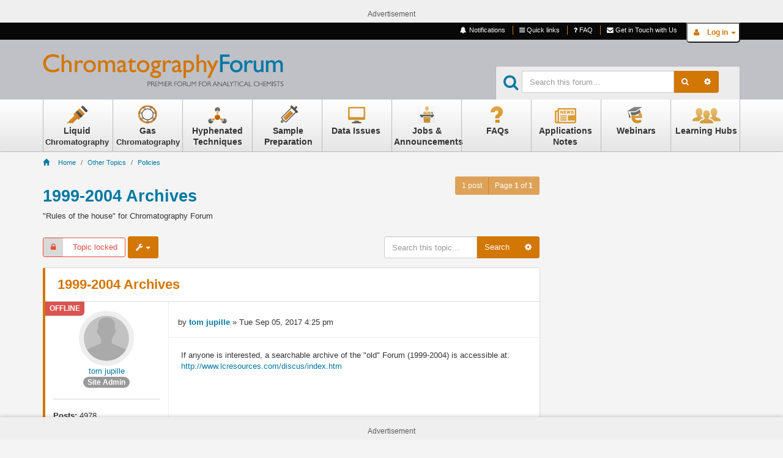

--- FILE ---
content_type: text/html; charset=UTF-8
request_url: https://www.chromforum.org/viewtopic.php?f=9&p=233414&sid=409fd28957ad3efeab0bdf97544f71c1
body_size: 10544
content:
<!DOCTYPE html>
<html xmlns="http://www.w3.org/1999/xhtml" dir="ltr" lang="en-gb" xml:lang="en-gb">
<head>



<link rel="shortcut icon" href="./styles/ScienceJournal/theme/images/favicon.ico" />
<meta charset="utf-8" />
<meta name="viewport" content="width=device-width, initial-scale=1.0, user-scalable=no" />
<meta http-equiv="X-UA-Compatible" content="IE=edge" />
<meta name="comboot-version" content="1.1-beta4">
<meta name="comboot-channel" content="beta">


<title>1999-2004 Archives - Chromatography Forum</title>

    <link rel="alternate" type="application/atom+xml" title="Feed - Chromatography Forum" href="/app.php/feed?sid=586bfc3771d43086b883d4e61f1bca8f">        <link rel="alternate" type="application/atom+xml" title="Feed - All forums" href="/app.php/feed?sid=586bfc3771d43086b883d4e61f1bca8f?mode=forums">    <link rel="alternate" type="application/atom+xml" title="Feed - New Topics" href="/app.php/feed?sid=586bfc3771d43086b883d4e61f1bca8f?mode=topics">        <link rel="alternate" type="application/atom+xml" title="Feed - Forum - Policies" href="/app.php/feed?sid=586bfc3771d43086b883d4e61f1bca8f?f=9">    <link rel="alternate" type="application/atom+xml" title="Feed - Topic - 1999-2004 Archives" href="/app.php/feed?sid=586bfc3771d43086b883d4e61f1bca8f?f=9&amp;t=48694">    
    <link rel="canonical" href="http://www.chromforum.org/viewtopic.php?t=48694">

<!--
    phpBB style name: ComBoot Free
    Based on style:   prosilver (this is the default phpBB3 style)
    Original author:  Tom Beddard ( http://www.subBlue.com/ )
    Modified by: Florian Gareis (http://www.florian-gareis.de)
-->


<link href="./styles/ScienceJournal/theme/stylesheet.css?assets_version=97" rel="stylesheet">
<link href="./styles/ScienceJournal/theme/responsive.css?assets_version=97" rel="stylesheet" media="all and (max-width: 700px)">



<!--[if lte IE 9]>
    <link href="./styles/ScienceJournal/theme/tweaks.css?assets_version=97" rel="stylesheet">
<![endif]-->


 

    <script charset="utf-8" type="text/javascript" src="//js.hsforms.net/forms/v2.js"></script>

	  <script type="text/javascript">
	    (function(d,s,i,r) {
	      if (d.getElementById(i)){return;}
	      var n=d.createElement(s),e=d.getElementsByTagName(s)[0];
	      n.id=i;n.src='//js.hs-analytics.net/analytics/'+(Math.ceil(new Date()/r)*r)+'/2322077.js';
	      e.parentNode.insertBefore(n, e);
	    })(document,"script","hs-analytics",300000);
	  </script>
<link href="./styles/ScienceJournal/theme/css/bootstrapbase.css?assets_version=97" rel="stylesheet" media="screen">
<link href="./styles/ScienceJournal/theme/comboot/font-awesome.min.css?assets_version=97" rel="stylesheet" media="screen">
<link href="./styles/ScienceJournal/theme/comboot/colorpicker.min.css?assets_version=97" rel="stylesheet" media="screen">
<link href="./styles/ScienceJournal/theme/comboot/lightbox.css?assets_version=97" rel="stylesheet" media="screen">
<link href="./styles/ScienceJournal/theme/comboot/select.min.css?assets_version=97" rel="stylesheet" media="screen">
<link href="./styles/ScienceJournal/theme/comboot/highlight.min.css?assets_version=97" rel="stylesheet" media="screen">




    <!-- This site is converting visitors into subscribers and customers with OptinMonster - https://optinmonster.com -->
    <!-- <script type="text/javascript" src="https://a.optmnstr.com/app/js/api.min.js" data-account="56677" data-user="50365" async></script> -->
    <!-- / https://optinmonster.com -->

    <!-- Start GPT Tag -->
    <script async='async' src='https://www.googletagservices.com/tag/js/gpt.js'></script>
    <script>
  window.googletag = window.googletag || {cmd: []};

  googletag.cmd.push(function() {
    const gptadslots = [];

    // Adslot 1 declaration
    gptadslots.push(
      googletag.defineSlot('/43122906/ChromForum_Home_Skyscraper', [[300, 600]], 'div-gpt-ad-3813344-1')
        .addService(googletag.pubads())
    );

    // Adslot 2 declaration
    gptadslots.push(
      googletag.defineSlot('/43122906/SEPSCI_CF_WEB_ROS_MEDIUM-RECTANGLE_300X250', [[300, 250]], 'div-gpt-ad-23309686422')
        .addService(googletag.pubads())
    );

    // Adslot 3 declaration
    gptadslots.push(
      googletag.defineSlot('/43122906/ChromForum_300x600_2', [[300, 600]], 'div-gpt-ad-3813344-2')
        .addService(googletag.pubads())
    );

    // Adslot 4 leaderboard (Top position)
    gptadslots.push(
      googletag.defineSlot('/43122906/SepSci_Top_SuperLeaderboard', [[320, 50], [728, 90], [970, 90], [970, 250]], 'div-gpt-ad-1710439842255-0').addService(googletag.pubads())
    );

    // Adslot 5 leaderboard (Bottom position)
    gptadslots.push(
      googletag.defineSlot('/43122906/SepSci_Top_SuperLeaderboard', [[320, 50], [728, 90], [970, 90], [970, 250]], 'div-gpt-ad-1710439842255-1').addService(googletag.pubads())
    );

    // Adslot Sticky (sticky position)
    gptadslots.push(
      googletag.defineSlot('/43122906/ChromForum_WEB_ROS_ANCHOR_BOTTOM', [[320, 50], [960, 45]], 'div-gpt-ad-1733847610325-0')
      .addService(googletag.pubads())
    );

    // Enable single request mode, collapse empty divs, and initialize services
    googletag.pubads().enableSingleRequest();
    googletag.pubads().collapseEmptyDivs();
    googletag.enableServices();
  });
</script>

    <!-- End GPT Tag -->

<!-- <script src="https://cdn.onesignal.com/sdks/OneSignalSDK.js" async=""></script>
<script>
  var OneSignal = window.OneSignal || [];
  OneSignal.push(function() {
    OneSignal.init({
      appId: "ec79bdae-d954-46bc-9580-be1b55aa6f26",
      notifyButton: {
        enable: true,
      },
    });
  });
</script> -->

<!-- Google Tag Manager -->
    <script>(function(w,d,s,l,i){w[l]=w[l]||[];w[l].push({'gtm.start':
    new Date().getTime(),event:'gtm.js'});var f=d.getElementsByTagName(s)[0],
    j=d.createElement(s),dl=l!='dataLayer'?'&l='+l:'';j.async=true;j.src=
    'https://www.googletagmanager.com/gtm.js?id='+i+dl;f.parentNode.insertBefore(j,f);
    })(window,document,'script','dataLayer','GTM-KNCLDG4');</script>
<!-- End Google Tag Manager -->

</head>

<body id="phpbb" class="nojs notouch section-viewtopic ltr ">

    
    <!-- Google Tag Manager (noscript) -->
    <noscript><iframe src="https://www.googletagmanager.com/ns.html?id=GTM-KNCLDG4"
    height="0" width="0" style="display:none;visibility:hidden"></iframe></noscript>
    
    <!-- End Google Tag Manager (noscript) -->

    <div id="mainTable" class="Site">
        <a id="top" class="anchor" accesskey="t"></a>        
        <div class="leaderboard" style="background: #efefef; text-align: center; padding: 1rem 0 0.5rem 0;">
    <div class="container" >
        <div id='div-gpt-ad-1710439842255-0' style='min-width: 320px; min-height: 50px; width: 100%; height: auto;'>
            <script>
            googletag.cmd.push(function() { googletag.display('div-gpt-ad-1710439842255-0'); });
            </script>
        </div>
        <span><p style="margin-bottom: 0px; padding-top: 5px; font-size: 12px; font-weight: 400; color:#5D5B5A;">Advertisement</p></span>
    </div>
</div>

<div class="login-header collapse " id="loginHeader">
    <div class="container top-nav">
        <ul class="nav nav-pills  info-nav pull-right">
                                    <li class="divider"></li>
            <li><button class="btn btn_top-nav btn-labeled" type"button" onclick="window.location.href='./ucp.php?mode=register&amp;sid=586bfc3771d43086b883d4e61f1bca8f'"><span class="btn-label"><i class="glyphicon glyphicon-user"></i></span> Register</button></li>
                        <li class="pull-right">
                <form action="./ucp.php?mode=login&amp;sid=586bfc3771d43086b883d4e61f1bca8f" method="post" id="UserLogon" name="UserLogon">
                    <div class="login-group">
                        <input type="text" placeholder="Username" name="username" size="10" class="form-control" title="Username" />
                    </div>
                    <div class="login-group">
                        <input type="password" placeholder="Password" name="password" size="10" class="form-control" title="Password" />
                    </div>
                                        <input type="hidden" name="redirect" value="./viewtopic.php?f=9&amp;p=233414&amp;sid=586bfc3771d43086b883d4e61f1bca8f" />
<input type="hidden" name="creation_time" value="1768644934" />
<input type="hidden" name="form_token" value="8f6452e6645e2a5c469f59744567ce707678c273" />

                    <div class="login-group submit">
                        <button type="submit" name="login" class="btn btn_top-login btn-labeled"><span class="btn-label"><i class="glyphicon glyphicon-log-in"></i></span>Log in</button>
                    </div>
                </form>
            </li>
                   </ul>
    </div>
</div>

<div class="info-header not-xs">
    <div class="container">

                <div class="xs-login pull-right">
            <div id="loginBrief">
                <button type="button" class="loginText login-btn" data-toggle="collapse" data-target="#loginHeader">
                                        <span class="btn-label"><i class="fa fa-user"></i></span>
                    <span class="btn-text">Log in</span>
                                                            <span class="caret"></span>
                </button>
            </div>
        </div>
                <ul class="nav nav-pills pull-right info-nav not-xs">
            <li class="dropdown">
                <a href="#" class="dropdown-toggle hidden-xs" id="notification_list_button" data-toggle="dropdown" role="button" aria-expanded="false"><i class="fa fa-bell fa-fw"></i> Notifications <span class="label label-primary"></span></a>
                <ul class="dropdown-menu notification-panel" id="notification-panel-desktop" role="menu">
                    <li><div id="notification_list" class="panel panel-default">
	<div class="panel-heading">Notifications <span class="pull-right"><a href="./ucp.php?i=ucp_notifications&amp;mode=notification_options&amp;sid=586bfc3771d43086b883d4e61f1bca8f">Settings</a></span></div>
		<ul class="list-group">
					<li class="list-group-item no_notifications">
				You have no notifications
			</li>
					</ul>
	<div class="panel-footer">
		<button class="btn btn-primary btn-block" type="button" onclick="window.location.href='./ucp.php?i=ucp_notifications&amp;sid=586bfc3771d43086b883d4e61f1bca8f'">See All</button>
	</div>
</div>
</li>
                </ul>
            </li>
                        <li id="quick-links" class="dropdown " data-skip-responsive="true">
                <a href="#" class="dropdown-toggle" data-toggle="dropdown" role="button" aria-expanded="false"><i class="fa fa-bars"></i> Quick links</a>
                <ul class="dropdown-menu" role="menu">
                                                                                                                        <li><a href="./search.php?search_id=unanswered&amp;sid=586bfc3771d43086b883d4e61f1bca8f" role="menuitem">Unanswered topics</a></li>
                    <li><a href="./search.php?search_id=active_topics&amp;sid=586bfc3771d43086b883d4e61f1bca8f" role="menuitem">Active topics</a></li>
                    <li class="separator"></li>
                    <li><a href="./search.php?sid=586bfc3771d43086b883d4e61f1bca8f" role="menuitem">Search</a></li>
                                                                            </ul>
            </li>
                        <li><a href="/app.php/help/faq?sid=586bfc3771d43086b883d4e61f1bca8f" title="Frequently Asked Questions"><i class="fa fa-question"></i> FAQ</a></li>
                                                <li><a href="./memberlist.php?mode=contactadmin&amp;sid=586bfc3771d43086b883d4e61f1bca8f" title="Contact us"><i class="fa fa-envelope"></i> Get in Touch with Us</a></li>
                                </ul>


        

    </div>
</div>
<!-- Mobile dropdown buttons -->
<div class="nav-wrapper xs-only">
    <div class="container">
        <div class="navbar-header">
            <button type="button" class="navbar-toggle pull-left-mobile" id="main-menu-btn" data-toggle="collapse" data-target="#main-menu">
                <i class="fa fa-bars"></i>
            </button>
            <a class="navbar-brand"  style="padding-top: 1rem;" href="./index.php?sid=586bfc3771d43086b883d4e61f1bca8f">Chromatography Forum</a>
            <button type="button" class="navbar-toggle pull-right-mobile" id="user-menu-btn" data-toggle="collapse" data-target="#user-menu">
                <i class="fa fa-user"></i>
            </button>
                        <button type="button" class="navbar-toggle pull-right-mobile" id="search-menu-btn" data-toggle="collapse" data-target="#search-menu">
                <i class="fa fa-search"></i>
            </button>
        </div>
        <div id="main-menu" class="collapse navbar-collapse pull-left-desktop"">
            <ul class="nav navbar-nav" role="menu">
                                                                                                <li><a href="./search.php?search_id=unanswered&amp;sid=586bfc3771d43086b883d4e61f1bca8f" role="menuitem">Unanswered topics</a></li>
                <li><a href="./search.php?search_id=active_topics&amp;sid=586bfc3771d43086b883d4e61f1bca8f" role="menuitem">Active topics</a></li>
                <li class="separator"></li>
                <li><a href="./search.php?sid=586bfc3771d43086b883d4e61f1bca8f" role="menuitem">Search</a></li>
                                                            </ul>
        </div>
        <div id="search-menu" class="collapse">
            <div class="searchForm">
                <form class="navbar-form navbar-left" method="get" id="search" action="./search.php?sid=586bfc3771d43086b883d4e61f1bca8f">
                    <div class="input-group">
                        <i class="fa fa-search fa-2x searchIcon"> </i>
                        <input class="input-medium search form-control" maxlength="128" type="text" name="keywords" id="search_keywords" size="20" placeholder="Search\u0020this\u0020forum\u2026" />
                        <div class="input-group-btn">
                            <input type="hidden" name="t" value="48694" />
<input type="hidden" name="sf" value="msgonly" />
<input type="hidden" name="sid" value="586bfc3771d43086b883d4e61f1bca8f" />

                            <button type="submit" class="btn btn-default"><i class="fa fa-search"></i></button>
                            <a href="./search.php?sid=586bfc3771d43086b883d4e61f1bca8f" class="btn btn-default" title="Advanced search"><i class="fa fa-cog"></i></a>
                        </div>
                    </div>
                </form>
            </div>
        </div>
        <div class="collapse navbar-collapse pull-right-desktop" id="user-menu">
            <!-- Mobile user menu -->
            <ul class="nav navbar-nav navbar-right fix-right-nav">
                                <li>
                    <div class="row">
                        <div class="col-xs-12">
                            <button class="btn btn-danger btn-block" type="button" title="Log in" onclick="window.location.href='./ucp.php?mode=login&amp;redirect=viewtopic.php%3Ff%3D9%26p%3D233414&amp;sid=586bfc3771d43086b883d4e61f1bca8f'" accesskey="x"><i class="fa fa-sign-out"></i> Log in</button>
                            <hr />
                        </div>
                        <div class="col-xs-12">
                                                        <button class="btn btn-primary btn-block" type="button" onclick="window.location.href='./ucp.php?mode=register&amp;sid=586bfc3771d43086b883d4e61f1bca8f'"><i class="glyphicon glyphicon-user"></i> Register</button>
                                                    </div>
                    </div>
                </li>
                            </ul>
        </div>
            </div>
</div>
        <div class="header-wrapper">
            <div class="container not-xs">
                <div class="clearfix header">
                    <div class="pull-left logo">
                        <a id="logo" class="logo" href="./index.php?sid=586bfc3771d43086b883d4e61f1bca8f" title="Board index"><span class="imageset site_logo"></span></a>
                        <p class="skiplink"><a href="#start_here">Skip to content</a></p>
                    </div>
                    <div class="pull-right">

                        <div class="googleadvert singleAd">
                            <script type="text/javascript" src="https://partner.googleadservices.com/gampad/google_service.js"></script>
                            <script type="text/javascript">GS_googleAddAdSenseService("ca-pub-1340327964755664"); GS_googleEnableAllServices();</script>
                            <script type="text/javascript">GA_googleAddSlot("ca-pub-1340327964755664", "ChromForum_Home_Leaderboard");</script>
                            <script type="text/javascript">GA_googleAddSlot("ca-pub-1340327964755664", "ChromForum_Home_Skyscraper");</script>
                            <script type="text/javascript">GA_googleAddSlot("ca-pub-1340327964755664", "ChromForum_300x600");</script>
                            <script type="text/javascript">GA_googleAddSlot("ca-pub-1340327964755664", "SEPSCI_CF_WEB_ROS_MEDIUM-RECTANGLE_300X250");</script>
                            <script type="text/javascript">GA_googleAddSlot("ca-pub-1340327964755664", "ChromForum_300x600_2");</script>
                            <script type="text/javascript">GA_googleAddSlot("ca-pub-1340327964755664", "ChromForum_WEB_ROS_ANCHOR_BOTTOM");</script>
                            <script type="text/javascript">GA_googleFetchAds();</script><!-- ca-pub-1340327964755664/Home_Leaderboard -->
                            <span class="adContainer" title="ChromForum_Home_Leaderboard">
                                <script type="text/javascript">GA_googleFillSlot("ChromForum_Home_Leaderboard");</script>
                            </span>
                        </div>
                    </div>
                    <div class="pull-right">
                                                <div class="clearfix searchBrief not-xs">
                            <div class="searchForm">
                                <form class="navbar-form navbar-left" method="get" id="search" action="./search.php?sid=586bfc3771d43086b883d4e61f1bca8f">
                                    <div class="input-group">
                                        <i class="fa fa-search fa-2x searchIcon"> </i>
                                        <input class="input-medium search form-control" maxlength="128" type="text" name="keywords" id="search_keywords" size="20" placeholder="Search this forum…" />
                                        <div class="input-group-btn">
                                            <input type="hidden" name="t" value="48694" />
<input type="hidden" name="sf" value="msgonly" />
<input type="hidden" name="sid" value="586bfc3771d43086b883d4e61f1bca8f" />

                                            <button type="submit" class="btn btn-default"><i class="fa fa-search"></i></button>
                                            <a href="./search.php?sid=586bfc3771d43086b883d4e61f1bca8f" class="btn btn-default" title="Advanced search"><i class="fa fa-cog"></i></a>
                                        </div>
                                    </div>
                                </form>
                            </div>
                        </div>
                                            </div>
                </div> 
            </div>
        </div>
        <div class="header-form-wrapper not-xs" style="display:none;">

        </div><div class="nav-wrapper">
    <div class="navbar navbar-default">
        <div class="container">
            <div class="navbar-collapse collapse" id="navbar-main">
                <ul id="sectorMenu" class="nav navbar-nav long-menu not-xs">
                    <li class="first"><a href="/viewforum.php?f=1&sid=0042c7b1c65ed3a95c8d30f25fe2a4b5" title="LC" class=""><span class="nav-icon"><img src="/styles/ScienceJournal/theme/images/menuicons/hplc.png" alt="icon"></span>Liquid <small>Chromatography</small></a></li>
                    <li class=""><a href="/viewforum.php?f=2&sid=0042c7b1c65ed3a95c8d30f25fe2a4b5" title="GC" class=""><span class="nav-icon"><img src="/styles/ScienceJournal/theme/images/menuicons/gc.png" alt="icon"></span>Gas <small>Chromatography</small></a></li>
                    <li class=""><a href="/viewforum.php?f=3&sid=0042c7b1c65ed3a95c8d30f25fe2a4b5" title="Hyphenated Techniques " class=""><span class="nav-icon"><img src="/styles/ScienceJournal/theme/images/menuicons/ms.png" alt="icon"></span>Hyphenated Techniques </a></li>
                    <li class=" last"><a href="/viewforum.php?f=19&sid=0042c7b1c65ed3a95c8d30f25fe2a4b5" title="Sample Preparation" class=""><span class="nav-icon"><img src="/styles/ScienceJournal/theme/images/menuicons/sampleprep.png" alt="icon"></span>Sample Preparation</a></li>

                </ul>
                <ul id="techniqueMenu" class="nav navbar-nav long-menu not-xs">
                    <li class="first"><a href="/viewforum.php?f=4&sid=0042c7b1c65ed3a95c8d30f25fe2a4b5" title="GC" class=""><span class="nav-icon"><img src="/styles/ScienceJournal/theme/images/menu-icons/webinar.png" alt="icon"></span>Data Issues</a></li>
                    <li class=""><a href="/viewforum.php?f=7&sid=0042c7b1c65ed3a95c8d30f25fe2a4b5" title="MS" class=""><span class="nav-icon"><img src="/styles/ScienceJournal/theme/images/menu-icons/news.png" alt="icon"></span>Jobs &amp; Announcements</a></li>
                    <li class=" last"><a href="/faq.php?sid=0042c7b1c65ed3a95c8d30f25fe2a4b5" title="FAQ" class=""><span class="nav-icon"><img src="/styles/ScienceJournal/theme/images/menu-icons/warning.png" alt="icon"></span>FAQs</a></li>
                </ul>

                <ul class="nav navbar-nav long-menu not-xs general-nav">
                <li class=" first"><a href="https://www.sepscience.com/type/application-notes" title="Application Notes" class="" rel="external"><span class="nav-icon"><img src="/styles/ScienceJournal/theme/images/menu-icons/Methods_SepSci.png" alt="icon"></span>Applications Notes</a></li>
                <li class=""><a href="https://www.sepscience.com/type/webinars" title="Webinars &amp; eSeminars" class=""><span class="nav-icon"><img src="/styles/ScienceJournal/theme/images/menu-icons/elearning-ss.png" alt="icon"></span>Webinars</a></li>
                <li class=" last"><a href="https://www.sepscience.com/type/learning-hubs" title="Learning Hubs" class=""><span class="nav-icon"><img src="/styles/ScienceJournal/theme/images/menu-icons/group.png" alt="icon"></span>Learning Hubs</a></li>
             </ul>
             <ul class="nav navbar-nav long-menu xs-only">
                <li class=" first"><a href="https://www.sepscience.com/Sectors/Food" title="Food" class=""><span class="nav-icon"><img src="/styles/ScienceJournal/theme/images/menuicons/food.png" alt="icon"></span>Food</a></li>
                <li class=""><a href="https://www.sepscience.com/Sectors/Enviro" title="Enviro" class=""><span class="nav-icon"><img src="/styles/ScienceJournal/theme/images/menuicons/icon-sprite.png" alt="icon"></span>Enviro</a></li>
                <li class=""><a href="https://www.sepscience.com/Sectors/Pharma" title="Pharma" class=""><span class="nav-icon"><img src="/styles/ScienceJournal/theme/images/menuicons/pharma.png" alt="icon"></span>Pharma</a></li>
                <li class=" last"><a href="https://www.sepscience.com/Sectors/Bio-Clinical" title="Bio Clinical" class=""><span class="nav-icon"><img src="/styles/ScienceJournal/theme/images/menuicons/dnaicon.png" alt="icon"></span>Bio Clinical</a></li>
                <li class=" first"><a href="https://www.sepscience.com/Techniques/LC" title="LC" class=""><span class="nav-icon"><img src="/styles/ScienceJournal/theme/images/menuicons/hplc.png" alt="icon"></span>LC</a></li>
                <li class=""><a href="https://www.sepscience.com/Techniques/GC" title="GC" class=""><span class="nav-icon"><img src="/styles/ScienceJournal/theme/images/menuicons/gc.png" alt="icon"></span>GC</a></li>
                <li class=" last"><a href="https://www.sepscience.com/Techniques/MS" title="MS" class=""><span class="nav-icon"><img src="/styles/ScienceJournal/theme/images/menuicons/ms.png" alt="icon"></span>MS</a></li>
                <li class=" first"><a href="https://www.sepscience.com/content-type/application-notes/" title="Methods &amp; Applications" class="" rel="external"><span class="nav-icon"><img src="/styles/ScienceJournal/theme/images/menu-icons/Methods_SepSci.png" alt="icon"></span>Applications Notes</a></li>
                <li class=""><a href="https://www.sepscience.com/content-type/webinars/" title="Webinars &amp; eSeminars" class=""><span class="nav-icon"><img src="/styles/ScienceJournal/theme/images/menu-icons/elearning-ss.png" alt="icon"></span>Webinars &amp; eSeminars</a></li>
                <li class=" last"><a href="https://www.sepscience.com/content-type/learning-hubs/" title="Learning &amp; Training" class=""><span class="nav-icon"><img src="/styles/ScienceJournal/theme/images/menu-icons/group.png" alt="icon"></span>Videos &amp; Tutorials</a></li>
            </ul>
            </div>
        </div>
    </div>
</div>
                
        <a id="start_here" class="anchor"></a>
        <div class="container search-wrapper">
            <div class="row">
                <div class="col-md-6">
                    <div class="wrapper breadcrumb-wrapper">
            <ol class="breadcrumb">
                                                                <li class="crumb"  itemtype="http://data-vocabulary.org/Breadcrumb" itemscope=""><a href="./index.php?sid=586bfc3771d43086b883d4e61f1bca8f" title="Board index" data-navbar-reference="home" itemprop="url"><i class="glyphicon glyphicon-home">&#160;</i>&#160;<span itemprop="title">Home</span></a></li>
                                
                                                              
                                    <li class="crumb" ><a href="./viewforum.php?f=21&amp;sid=586bfc3771d43086b883d4e61f1bca8f"  data-forum-id="21" itemprop="url"><span itemprop="title">Other Topics</span></a></li>
                                                                                
                                    <li class="crumb" ><a href="./viewforum.php?f=9&amp;sid=586bfc3771d43086b883d4e61f1bca8f"  data-forum-id="9" itemprop="url"><span itemprop="title">Policies</span></a></li>
                                  
                            </ol>
                    </div>
                </div>
                <div class="col-md-6">
  
                </div>
            </div>
        </div>

        <div class="container" id="page-body">
            <div class="row">
                <div class="col-content">
         
            <div class="main-body with-advert">
               
                
<div class="row">
    <div class="col-md-8">
        <h2 class="page-title"><a href="./viewtopic.php?t=48694&amp;sid=586bfc3771d43086b883d4e61f1bca8f">1999-2004 Archives</a></h2>
                <p>"Rules of the house" for Chromatography Forum</p>
                            </div>
	<div class="col-md-4">
		<div class="btn-group pull-right">
			<span class="btn btn-default btn-sm" disabled="disabled">1 post</span>
							<span class="btn btn-default btn-sm" disabled="disabled">Page <strong>1</strong> of <strong>1</strong></span>
					</div>
	</div>
</div>

<div class="row mobile-fix clearfix">
			<div class="col-md-4">
												<a class="btn btn-danger btn-labeled" href="./posting.php?mode=reply&amp;t=48694&amp;sid=586bfc3771d43086b883d4e61f1bca8f" title="This topic is locked, you cannot edit posts or make further replies."><span class="btn-label"><i class="fa fa-lock"></i></span> Topic locked</a>
											<div class="btn-group">
		<button type="button" class="btn btn-default dropdown-toggle" data-toggle="dropdown" aria-haspopup="true" aria-expanded="false">
			<i class="fa fa-wrench"></i> <span class="caret"></span>
		</button>
		<ul class="dropdown-menu">
																		<li><a href="./viewtopic.php?t=48694&amp;sid=586bfc3771d43086b883d4e61f1bca8f&amp;view=print" title="Print view" accesskey="p"><i class="fa fa-print fa-fw"></i> Print view</a></li>					</ul>
	</div>
					</div>
		
	
		
			<div class="col-md-4 pull-right">
			<form method="get" action="./search.php?sid=586bfc3771d43086b883d4e61f1bca8f" class="form-search no-margin">
				<div class="input-group">
					<input class="input-medium form-control" type="search" name="keywords" size="20" placeholder="Search this topic…"/>
					<span class="input-group-btn">
						<input type="hidden" name="t" value="48694" />
<input type="hidden" name="sf" value="msgonly" />
<input type="hidden" name="sid" value="586bfc3771d43086b883d4e61f1bca8f" />

						<button type="submit" class="btn btn-default" title="Search">Search</button>
						<a href="./search.php?sid=586bfc3771d43086b883d4e61f1bca8f" class="btn btn-default" title="Advanced search"><i class="fa fa-cog"></i></a>
					</span>
				</div>
			</form>
		</div>
	</div>




			<div id="p233414">
		<div class="panel panel-primary post-body">
			<div class="panel-heading clearfix">
				<h3 class="panel-title first pull-left"><a href="#p233414">1999-2004 Archives</a></h3>
				<span class="pull-right">
									</span>
			</div>
			<div class="panel-body no-padding badger-left badger-danger" data-badger="OFFLINE">
				<div class="row no-margin post-flex">
									<div class="col-md-3 col-xs-12 post-info post-info-left">
						<dl id="profile233414" class="no-margin-xs">
							<dt class="avatar text-center rounded">
																									<img src="./styles/ScienceJournal/theme/images/default_avatar.jpg" alt="avatar">
																							</dt>
							<dd class="text-center">
																<a href="./memberlist.php?mode=viewprofile&amp;u=3&amp;sid=586bfc3771d43086b883d4e61f1bca8f" class="username">tom jupille</a>															</dd>
														<dd class="text-center"><span class="badge">Site Admin</span></dd>													</dl>
						<dl class="hidden-xs">
							<dt>
								<hr/>
							</dt>
							<dd><strong>Posts:</strong> 4978</dd>							<dd><strong>Joined:</strong> Wed Aug 11, 2004 4:55 pm</dd>																																																				
							
																																																											<dd><div class="spacer"></div></dd>
										<dd><div class="btn-group">
																		<a href="http://www.lcresources.com" title="Website" class="btn btn-sm btn-primary" >
										<span class="contact-icon phpbb_website-icon">
																							<i class="fa fa-globe"></i>
																					</span>
									</a>
																			</div></dd>
										<dd><div class="clearfix"></div></dd>
																																					</dl>
					</div>
								<div class="col-md-9 col-xs-12 post-content">
										<div class="row post-head no-margin-bottom">
						<div class="col-md-6 hidden-xs author">
														by <strong><a href="./memberlist.php?mode=viewprofile&amp;u=3&amp;sid=586bfc3771d43086b883d4e61f1bca8f" class="username">tom jupille</a></strong> &raquo; Tue Sep 05, 2017 4:25 pm
													</div>
						<div class="col-md-6 col-xs-12 no-padding">
																																																									</div>
					</div>
					<div class="content">
						If anyone is interested, a searchable archive of the "old" Forum (1999-2004) is accessible at: <a href="http://www.lcresources.com/discus/index.htm" class="postlink">http://www.lcresources.com/discus/index.htm</a>
					</div>
									</div>
				</div>
			</div>
							<div class="panel-body no-padding text-center">
					<div id="sig233414" class="signature">-- Tom Jupille <br>
LC Resources / Separation Science Associates<br>
<a href="mailto:tjupille@lcresources.com">tjupille@lcresources.com</a><br>
+ 1 (925) 297-5374</div>
				</div>
						<div class="panel-footer post-footer">
																<div class="to-top pull-right"><a href="#content-wrapper" class="top" title="Top"><i class="fa fa-chevron-up"></i></a></div>
			</div>
					</div>
	</div>
	

<div class="row mobile-fix">
		<div class="col-md-4">
									<a class="btn btn-danger btn-labeled" href="./posting.php?mode=reply&amp;t=48694&amp;sid=586bfc3771d43086b883d4e61f1bca8f" title="This topic is locked, you cannot edit posts or make further replies."><span class="btn-label"><i class="fa fa-lock"></i></span> Topic locked</a>
								<div class="btn-group">
		<button type="button" class="btn btn-default dropdown-toggle" data-toggle="dropdown" aria-haspopup="true" aria-expanded="false">
			<i class="fa fa-wrench"></i> <span class="caret"></span>
		</button>
		<ul class="dropdown-menu">
																		<li><a href="./viewtopic.php?t=48694&amp;sid=586bfc3771d43086b883d4e61f1bca8f&amp;view=print" title="Print view" accesskey="p"><i class="fa fa-print fa-fw"></i> Print view</a></li>					</ul>
	</div>
			</div>
	
		
		
			<div class="col-md-4 pull-right">
			<form method="get" action="./search.php?sid=586bfc3771d43086b883d4e61f1bca8f" class="form-search no-margin">
				<div class="input-group">
					<input class="input-medium form-control" type="search" name="keywords" size="20" placeholder="Search this topic…"/>
					<span class="input-group-btn">
						<input type="hidden" name="t" value="48694" />
<input type="hidden" name="sf" value="msgonly" />
<input type="hidden" name="sid" value="586bfc3771d43086b883d4e61f1bca8f" />

						<button type="submit" class="btn btn-default" title="Search">Search</button>
						<a href="./search.php?sid=586bfc3771d43086b883d4e61f1bca8f" class="btn btn-default" title="Advanced search"><i class="fa fa-cog"></i></a>
					</span>
				</div>
			</form>
		</div>
	</div>
<div class="clearfix"></div>

<div class="row">
	<div class="col-md-3 hidden-xs">
		<a href="./viewtopic.php?t=48694&amp;view=previous&amp;sid=586bfc3771d43086b883d4e61f1bca8f" class="btn btn-primary btn-labeled text-right" title="Previous topic"><span class="btn-label"><i class="fa fa-chevron-left"></i></span> Previous topic</a>
	</div>
	<div class="col-md-6 col-xs-12 text-center">
		<div class="btn-group">
			<span class="btn btn-default btn-sm" disabled="disabled">1 post</span>
							<span class="btn btn-default btn-sm" disabled="disabled">Page <strong>1</strong> of <strong>1</strong></span>
					</div>
	</div>
	<div class="col-md-3 hidden-xs">
		<a href="./viewtopic.php?t=48694&amp;view=next&amp;sid=586bfc3771d43086b883d4e61f1bca8f" class="btn btn-primary btn-labeled pull-right" title="Next topic"> Next topic<span class="btn-label btn-label-right"><i class="fa fa-chevron-right"></i></span></a>
	</div>
</div>


<div class="jumpbox row">
	<div class="col-md-6">
					<a href="./viewforum.php?f=9&amp;sid=586bfc3771d43086b883d4e61f1bca8f" class="btn btn-default" accesskey="r">Return to “Policies”</a>
			</div>
			<div class="col-md-6">
			<div class="btn-group pull-right">
				<button type="button" class="btn btn-default dropdown-toggle" data-toggle="dropdown" aria-expanded="false" title="Jump to" >
					Jump to <span class="caret"></span>
				</button>
				<ul class="dropdown-menu" role="menu">
																													<li><a href="./viewforum.php?f=20&amp;sid=586bfc3771d43086b883d4e61f1bca8f">Chromatography</a></li>
																								<li><a href="./viewforum.php?f=1&amp;sid=586bfc3771d43086b883d4e61f1bca8f">&nbsp; &nbsp;Liquid Chromatography</a></li>
																								<li><a href="./viewforum.php?f=36&amp;sid=586bfc3771d43086b883d4e61f1bca8f">&nbsp; &nbsp;&nbsp; &nbsp;Ion Chromatography</a></li>
																								<li><a href="./viewforum.php?f=37&amp;sid=586bfc3771d43086b883d4e61f1bca8f">&nbsp; &nbsp;&nbsp; &nbsp;Capillary Electrophoresis</a></li>
																								<li><a href="./viewforum.php?f=84&amp;sid=586bfc3771d43086b883d4e61f1bca8f">&nbsp; &nbsp;&nbsp; &nbsp;GPC/GFC/SEC</a></li>
																								<li><a href="./viewforum.php?f=2&amp;sid=586bfc3771d43086b883d4e61f1bca8f">&nbsp; &nbsp;Gas Chromatography</a></li>
																								<li><a href="./viewforum.php?f=3&amp;sid=586bfc3771d43086b883d4e61f1bca8f">&nbsp; &nbsp;LC-MS, GC-MS, and other</a></li>
																								<li><a href="./viewforum.php?f=114&amp;sid=586bfc3771d43086b883d4e61f1bca8f">&nbsp; &nbsp;Pharmaceutical Analysis</a></li>
																								<li><a href="./viewforum.php?f=124&amp;sid=586bfc3771d43086b883d4e61f1bca8f">&nbsp; &nbsp;Food Analysis</a></li>
																								<li><a href="./viewforum.php?f=4&amp;sid=586bfc3771d43086b883d4e61f1bca8f">&nbsp; &nbsp;Data Systems / Controllers / Computers</a></li>
																								<li><a href="./viewforum.php?f=19&amp;sid=586bfc3771d43086b883d4e61f1bca8f">&nbsp; &nbsp;Sample Prep</a></li>
																								<li><a href="./viewforum.php?f=47&amp;sid=586bfc3771d43086b883d4e61f1bca8f">&nbsp; &nbsp;Analytical Training Solutions Online Courses</a></li>
																								<li><a href="./viewforum.php?f=5&amp;sid=586bfc3771d43086b883d4e61f1bca8f">&nbsp; &nbsp;Student Projects</a></li>
																								<li><a href="./viewforum.php?f=21&amp;sid=586bfc3771d43086b883d4e61f1bca8f">Other Topics</a></li>
																								<li><a href="./viewforum.php?f=134&amp;sid=586bfc3771d43086b883d4e61f1bca8f">&nbsp; &nbsp;Webinars</a></li>
																								<li><a href="./viewforum.php?f=6&amp;sid=586bfc3771d43086b883d4e61f1bca8f">&nbsp; &nbsp;Around the Water Cooler</a></li>
																								<li><a href="./viewforum.php?f=7&amp;sid=586bfc3771d43086b883d4e61f1bca8f">&nbsp; &nbsp;Jobs &amp; Announcements</a></li>
																								<li><a href="./viewforum.php?f=104&amp;sid=586bfc3771d43086b883d4e61f1bca8f">&nbsp; &nbsp;&nbsp; &nbsp;Jobs &amp; Recruitment</a></li>
																								<li><a href="./viewforum.php?f=9&amp;sid=586bfc3771d43086b883d4e61f1bca8f">&nbsp; &nbsp;Policies</a></li>
																								<li><a href="./viewforum.php?f=12&amp;sid=586bfc3771d43086b883d4e61f1bca8f">&nbsp; &nbsp;Administration</a></li>
															</ul>
			</div>
		</div>
	</div>


	<div class="panel panel-info">
	<div class="panel-heading">
		<h3 class="panel-title"><i class="fa fa-globe"></i> Who is online</h3>
	</div>
	<div class="panel-body">
				In total there are <strong>2</strong> users online :: 0 registered, 0 hidden and 2 guests (based on users active over the past 5 minutes)<br />Most users ever online was <strong>11462</strong> on Mon Dec 08, 2025 9:32 pm<br /> 
		<hr />
		Users browsing this forum: No registered users and 2 guests
					</div>
</div>
<div class="panel panel-info"><div class="panel-heading"><h3 class="panel-title">
    Latest Blog Posts from Separation Science
</h3>
</div>
<div class="panel-body">
<p>
    Separation Science offers free learning from the experts covering methods, applications, webinars, eSeminars, videos, tutorials for users of liquid chromatography, gas chromatography, mass spectrometry, sample preparation and related analytical techniques.
    <br />
    <br />
    Subscribe to our eNewsletter with daily, weekly or monthly updates: <a href="https://www.sepscience.com/category-group/industry/food-beverage">Food & Beverage</a>, <a href="https://www.sepscience.com/category-group/industry/environmental">Environmental</a>, <a href="https://www.sepscience.com/category-group/industry/pharmaceutical">(Bio)Pharmaceutical</a>, <a href="https://www.sepscience.com/category-group/industry/bioclinical">Bioclinical</a>, <a href="https://www.sepscience.com/category/technique/liquid-chromatography">Liquid Chromatography</a>, <a href="https://www.sepscience.com/category/technique/gas-chromatography">Gas Chromatography</a> and <a href="https://www.sepscience.com/category/technique/mass-spectrometry">Mass Spectrometry</a>.
    <br />
    <ul class="blog-link-list">
    <li class="blog-list-item">Follow us on Twitter: <a href="https://twitter.com/sep_science">@Sep_Science</a></li>
    <li class="blog-list-item">Follow us on Linkedin: <a href="https://www.linkedin.com/showcase/separation-science-/">Separation Science</a></li>
        </ul>
</p>

<div class="sep-flexible-blog-rss" data-rss-url="https://www.sepscience.com/rss/category/technique/liquid-chromatography" data-rss-max="8">
    <h3>Liquid Chromatography</h3>
    <ul class="blog-link-list"></ul>
</div>
<div class="sep-flexible-blog-rss" data-rss-url="https://www.sepscience.com/rss/category/technique/gas-chromatography" data-rss-max="8">
    <h3>Gas Chromatography</h3>
    <ul class="blog-link-list"></ul>
</div>
<div class="sep-flexible-blog-rss" data-rss-url="https://www.sepscience.com/rss/category/technique/mass-spectrometry" data-rss-max="8">
    <h3>Mass Spectrometry</h3>
    <ul class="blog-link-list"></ul>
</div>

</div>

</div>

</div></div>
<div id="rightCol" class="col-skyscraper">
    <div id="skyscraper">
        <div class="ad-skyscraper col-skyscraper">
            <!-- GPT AdSlot 1 for Ad unit 'ChromForum_Home_Skyscraper' ### Size: [[300,600]] -->
            <!-- Adslot's refresh function: googletag.pubads().refresh([gptadslots[0]]) -->
            
             <div class="adContainer ad-text"  id='div-gpt-ad-3813344-1'>
                <script>
                    googletag.cmd.push(function () { googletag.display('div-gpt-ad-3813344-1'); });
                </script>
            </div>
            <!-- End AdSlot 1 -->
            <!-- GPT AdSlot 2 for Ad unit 'SEPSCI_CF_WEB_ROS_MEDIUM-RECTANGLE_300X250' ### Size: [[300,250]] -->
            <!-- Adslot's refresh function: googletag.pubads().refresh([gptadslots[1]]) -->
            <div class="adContainer ad-text" id='div-gpt-ad-23309686422'>
                <script>
                    googletag.cmd.push(function () { googletag.display('div-gpt-ad-23309686422'); });
                </script>
            </div>
            <!-- End AdSlot 2 -->
            <!-- GPT AdSlot 3 for Ad unit 'ChromForum_300x600_2' ### Size: [[300,600]] -->
            <!-- Adslot's refresh function: googletag.pubads().refresh([gptadslots[1]]) -->
            <div class="adContainer ad-text" id='div-gpt-ad-3813344-2'>
                <script>
                    googletag.cmd.push(function () { googletag.display('div-gpt-ad-3813344-2'); });
                </script>
            </div>
            <!-- End AdSlot 3 -->
            <!--span class="adContainer" title="ChromForum_Home_Skyscraper">
                <script type="text/javascript">GA_googleFillSlot("ChromForum_Home_Skyscraper");</script>
            </span>
            <span class="adContainer" title="ChromForum_300x600">
                <script type="text/javascript">GA_googleFillSlot("ChromForum_300x600");</script>
            </span>
            <span-- class="adContainer" title="ChromForum_300x600_2">
                <script type="text/javascript">GA_googleFillSlot("ChromForum_300x600_2");</script>
            </span-->
           

        </div>
    </div>
</div></div>
    </div>


<div class="container">
    <div class="row">
                        <div class="col-md-4 pull-right">
            <div class="btn-group dropup pull-right">
                <a class="btn btn-default dropdown-toggle" data-toggle="dropdown" href="#" style=" display: block; ">
                    <i class="fa fa-wrench"></i>
                    <span class="caret"></span>
                </a>
                <ul class="dropdown-menu">
                                        <li><a href="./search.php?search_id=unanswered&amp;sid=586bfc3771d43086b883d4e61f1bca8f">Unanswered topics</a></li>
                                                            <li><a href="./search.php?search_id=active_topics&amp;sid=586bfc3771d43086b883d4e61f1bca8f">Active topics</a></li>
                                                                            </ul>
            </div>
            <br />
        </div>
            </div>
</div>

        <div id="pagefooter">
        <div class="sticky-ad">
            <div class="container" >
                <div id='div-gpt-ad-1733847610325-0' style='min-width: 320px; min-height: 45px; width: 100%; height: auto;'>
                    <script>
                    googletag.cmd.push(function() { googletag.display('div-gpt-ad-1733847610325-0'); });
                    </script>
                </div>
                <span><p style="margin-bottom: 0px; padding-top: 5px; font-size: 12px; font-weight: 400; color:#5D5B5A;">Advertisement</p></span>
            </div>
        </div>

        <div class="leaderboard" style="background: #efefef; text-align: center; padding: 1rem 0 0.5rem 0;">
            <div class="container" >
                <div id='div-gpt-ad-1710439842255-1' style='min-width: 320px; min-height: 50px; width: 100%; height: auto;'>
                    <script>
                    googletag.cmd.push(function() { googletag.display('div-gpt-ad-1710439842255-1'); });
                    </script>
                </div>
                <span><p style="margin-bottom: 0px; padding-top: 5px; font-size: 12px; font-weight: 400; color:#5D5B5A;">Advertisement</p></span>
            </div>
        </div>
        <div class="footer-inner">
            <div class="footer-newsletter-wrapper">
                <div class="container">
                    &nbsp;
                </div>
            </div>

            <div id="darkenwrapper" data-ajax-error-title="AJAX error" data-ajax-error-text="Something went wrong when processing your request." data-ajax-error-text-abort="User aborted request." data-ajax-error-text-timeout="Your request timed out; please try again." data-ajax-error-text-parsererror="Something went wrong with the request and the server returned an invalid reply.">
                <div id="darken">&nbsp;</div>
            </div>
            <div class="container">
                <div id="phpbb_alert" class="phpbb_alert alert alert-info" data-l-err="Error" data-l-timeout-processing-req="Request timed out.">
                    <a href="#" class="alert_close"></a>
                    <strong class="alert_title">&nbsp;</strong><p class="alert_text"></p>
                </div>
                <div id="phpbb_confirm" class="phpbb_alert">
                    <a href="#" class="alert_close"></a>
                    <div class="alert_text"></div>
                </div>
            </div>
            <div class="footer-utility">
                <div class="container"><div class="row">
                    <div id="copyright" class="col-md-8"><div class="pull-left">
                        <div id="mod_5" class="module nobox pos-Address module-FormattedText">
                        <div class="terminus">&nbsp;</div><div class="FormattedText"><p>Eclipse Business Media Ltd, Regd in England, No. 06513189, Woodview, Bull Lane Industrial Estate, Sudbury, CO10 0FD, United Kingdom, T +44 (0)161 818 7434 <a href="mailto:info@sepscience.com">info@sepscience.com</a> </p></div>
                    <div class="terminus">&nbsp;</div></div></div></div>
                    <div class="pull-right col-md-4"><div class="pull-right"><div id="mod_2468" class="module nobox pos-Copyright module-SocialLinks"><div class="terminus">&nbsp;</div><div class="moduleSocialLinks align-Right"><div class="socialLinks clearfix"><a href="https://twitter.com/sep_science" title=" on Twitter" id="social-id-tw"><i class="fa fa-2x fa-twitter"> </i></a> &nbsp;&nbsp;<a href="https://www.linkedin.com/showcase/separation-science-/" title=" on LinkedIn" id="social-id-li"><i class="fa fa-2x fa-linkedin"> </i></a> &nbsp;&nbsp;</div></div><div class="terminus">&nbsp;</div></div><div id="mod_2986" class="module nobox pos-Copyright module-FormattedText"><div class="terminus">&nbsp;</div><div class="FormattedText"><p><span>Copyright &copy; 1999 - 2025. All rights reserved </span> </p></div><div class="terminus">&nbsp;</div></div></div></div></div></div>
            </div>
            <div class="footer-main" id="footer-nav">
    <div class="container">
        <div class="row">
            <div class="col-md-4">
                <ul class="nav nav-pills info-nav nav-stacked">
                    <li><a href="./index.php?sid=586bfc3771d43086b883d4e61f1bca8f" accesskey="h"><i class="fa fa-home">&nbsp;</i>Home</a></li>                    
                                        <li><a href="./about_us.php?sid=586bfc3771d43086b883d4e61f1bca8f"><i class="fa fa-users">&nbsp;</i>About Us</a></li>                                        <li><a href="./memberlist.php?mode=contactadmin&amp;sid=586bfc3771d43086b883d4e61f1bca8f"><i class="fa fa-envelope">&nbsp;</i>Contact us </a></li>                                         <li><a href="./terms.php?sid=586bfc3771d43086b883d4e61f1bca8f"><i class="fa fa-file">&nbsp;</i>Terms & Conditions</a></li>                                        <li><a href="/app.php/user/delete_cookies?sid=586bfc3771d43086b883d4e61f1bca8f"><i class="fa fa-trash-o">&nbsp;</i>Delete cookies</a> </li>                     <li><p class="navbar-text">All times are <span title="UTC">UTC</span></p></li>
                </ul>
            </div>
                <div class="col-md-4">
                    <div class="FormattedText">
                    <p><strong>Related Sites </strong> </p>
                    <p><a href="https://www.sepscience.com">Separation Science</a></p>
                    <p><a href="https://blog.sepscience.com/japan"><img src="/styles/ScienceJournal/theme/images/japan.png"/></a></p>
                    <p><a href="https://www.analytical-training-solutions.com">Analytical Training Solutions</a></p>
                    </div>
                </div>
            <div class="col-md-4">
                <di class="pull-right">
                    <h4>Part of Separation Science</h4>
                </div>
                <div class="copyright pull-right">
                                        Powered by <a href="https://www.phpbb.com/">phpBB</a>&reg; Forum Software &copy; phpBB Limited
                                                                            </div>
            </div>
        </div>
    </div>
</div>
<a id="back-to-top" href="#" class="btn btn-primary" role="button" title="" data-toggle="tooltip" data-placement="left"><i class="fa fa-chevron-up"></i></a>
            <a id="bottom" class="anchor" accesskey="z"></a>
                    </div>
    </div>
</div>
    <script type="text/javascript" src="./assets/javascript/jquery-3.7.1.min.js?assets_version=97"></script>
        <script type="text/javascript" src="./assets/javascript/core.js?assets_version=97"></script>
        
    
        <script src="./styles/ScienceJournal/theme/comboot/jquery-1.9.1.min.js?assets_version=97"></script>
<script src="./styles/ScienceJournal/theme/comboot/progressbar.min.js?assets_version=97"></script>
<script src="./styles/ScienceJournal/theme/comboot/progressbar.min.js?assets_version=97"></script>
<script src="./styles/ScienceJournal/theme/comboot/bootstrap.min.js?assets_version=97"></script>
<script src="./styles/ScienceJournal/theme/comboot/autosize.min.js?assets_version=97"></script>
<script src="./styles/ScienceJournal/theme/comboot/pace.min.js?assets_version=97"></script>
<script src="./styles/ScienceJournal/theme/comboot/jquery.pjax.js?assets_version=97"></script>
<script src="./styles/ScienceJournal/theme/comboot/jquery.cookie.js?assets_version=97"></script>
<script src="./styles/ScienceJournal/theme/comboot/bootbox.min.js?assets_version=97"></script>
<script src="./styles/ScienceJournal/theme/comboot/colorpicker.min.js?assets_version=97"></script>
<script src="./styles/ScienceJournal/theme/comboot/lightbox.min.js?assets_version=97"></script>
<script src="./styles/ScienceJournal/theme/comboot/select.min.js?assets_version=97"></script>
<script src="./styles/ScienceJournal/theme/comboot/highlight.min.js?assets_version=97"></script>
<script src="./styles/ScienceJournal/theme/comboot/comboot.js?assets_version=97"></script>
<script src="./styles/ScienceJournal/template/forum_fn.js?assets_version=97"></script>
<script src="./styles/ScienceJournal/template/ajax.js?assets_version=97"></script>


    <script type="text/javascript">
                            $('.pace .pace-progress').css('background-color', '#d27604');
            </script>
    

<script>
  (function(i,s,o,g,r,a,m){i['GoogleAnalyticsObject']=r;i[r]=i[r]||function(){
  (i[r].q=i[r].q||[]).push(arguments)},i[r].l=1*new Date();a=s.createElement(o),
  m=s.getElementsByTagName(o)[0];a.async=1;a.src=g;m.parentNode.insertBefore(a,m)
  })(window,document,'script','//www.google-analytics.com/analytics.js','ga');

  ga('create', 'UA-36287026-6', 'auto');
  ga('send', 'pageview');

</script>

    </body>
</html>


--- FILE ---
content_type: text/html; charset=utf-8
request_url: https://www.google.com/recaptcha/api2/aframe
body_size: 265
content:
<!DOCTYPE HTML><html><head><meta http-equiv="content-type" content="text/html; charset=UTF-8"></head><body><script nonce="JwPE5V3actxUAt2gfPCh8A">/** Anti-fraud and anti-abuse applications only. See google.com/recaptcha */ try{var clients={'sodar':'https://pagead2.googlesyndication.com/pagead/sodar?'};window.addEventListener("message",function(a){try{if(a.source===window.parent){var b=JSON.parse(a.data);var c=clients[b['id']];if(c){var d=document.createElement('img');d.src=c+b['params']+'&rc='+(localStorage.getItem("rc::a")?sessionStorage.getItem("rc::b"):"");window.document.body.appendChild(d);sessionStorage.setItem("rc::e",parseInt(sessionStorage.getItem("rc::e")||0)+1);localStorage.setItem("rc::h",'1768644937875');}}}catch(b){}});window.parent.postMessage("_grecaptcha_ready", "*");}catch(b){}</script></body></html>

--- FILE ---
content_type: text/css
request_url: https://www.chromforum.org/styles/ScienceJournal/theme/stylesheet.css?assets_version=97
body_size: 137
content:
/*  phpBB3 Style Sheet
    --------------------------------------------------------------
	Style name:			ComBoot Free
	Based on style:		
	Original author:	Tom Beddard ( http://www.subblue.com/ )
	Modified by:		phpBB Group ( http://www.phpbb.com/ )
	Customised by:		Florian Gareis ( http://www.florian-gareis.de/ )
	Version:			1.1-beta4
	Notes:				Compiled with less (original file: /comboot/comboot.less)
    --------------------------------------------------------------
*/

@import url("imageset.css");
@import url("comboot/comboot.css");

--- FILE ---
content_type: text/css
request_url: https://www.chromforum.org/styles/ScienceJournal/theme/css/bootstrapbase.css?assets_version=97
body_size: 39227
content:
/*! normalize.css v3.0.2 | MIT License | git.io/normalize */
html {
	font-family: sans-serif;
	-ms-text-size-adjust: 100%;
	-webkit-text-size-adjust: 100%;
}
body {
	margin: 0;
}
article,
aside,
details,
figcaption,
figure,
footer,
header,
hgroup,
main,
menu,
nav,
section,
summary {
	display: block;
}
audio,
canvas,
progress,
video {
	display: inline-block;
	vertical-align: baseline;
}
audio:not([controls]) {
	display: none;
	height: 0;
}
[hidden],
template {
	display: none;
}
a {
	background-color: transparent;
}
a:active,
a:hover {
	outline: 0;
}
abbr[title] {
	border-bottom: 1px dotted;
}
b,
strong {
	font-weight: bold;
}
dfn {
	font-style: italic;
}
h1 {
	font-size: 2em;
	margin: 0.67em 0;
}
mark {
	background: #ff0;
	color: #000;
}
small {
	font-size: 80%;
}
sub,
sup {
	font-size: 75%;
	line-height: 0;
	position: relative;
	vertical-align: baseline;
}
sup {
	top: -0.5em;
}
sub {
	bottom: -0.25em;
}
img {
	border: 0;
}
svg:not(:root) {
	overflow: hidden;
}
figure {
	margin: 1em 40px;
}
hr {
	-moz-box-sizing: content-box;
	box-sizing: content-box;
	height: 0;
}
pre {
	overflow: auto;
}
code,
kbd,
pre,
samp {
	font-family: monospace, monospace;
	font-size: 1em;
}
button,
input,
optgroup,
select,
textarea {
	color: inherit;
	font: inherit;
	margin: 0;
}
button {
	overflow: visible;
}
button,
select {
	text-transform: none;
}
button,
html input[type="button"],
input[type="reset"],
input[type="submit"] {
	-webkit-appearance: button;
	cursor: pointer;
}
button[disabled],
html input[disabled] {
	cursor: default;
}
button::-moz-focus-inner,
input::-moz-focus-inner {
	border: 0;
	padding: 0;
}
input {
	line-height: normal;
}
input[type="checkbox"],
input[type="radio"] {
	box-sizing: border-box;
	padding: 0;
}
input[type="number"]::-webkit-inner-spin-button,
input[type="number"]::-webkit-outer-spin-button {
	height: auto;
}
input[type="search"] {
	-webkit-appearance: textfield;
	-moz-box-sizing: content-box;
	-webkit-box-sizing: content-box;
	box-sizing: content-box;
}
input[type="search"]::-webkit-search-cancel-button,
input[type="search"]::-webkit-search-decoration {
	-webkit-appearance: none;
}
fieldset {
	border: 1px solid #c0c0c0;
	margin: 0 2px;
	padding: 0.35em 0.625em 0.75em;
}
legend {
	border: 0;
	padding: 0;
}
textarea {
	overflow: auto;
}
optgroup {
	font-weight: bold;
}
table {
	border-collapse: collapse;
	border-spacing: 0;
}
td,
th {
	padding: 0;
} /*! Source: https://github.com/h5bp/html5-boilerplate/blob/master/src/css/main.css */
@media print {
	*,
	*:before,
	*:after {
		background: transparent !important;
		color: #000 !important;
		box-shadow: none !important;
		text-shadow: none !important;
	}
	a,
	a:visited {
		text-decoration: underline;
	}
	a[href]:after {
		content: " (" attr(href) ")";
	}
	abbr[title]:after {
		content: " (" attr(title) ")";
	}
	a[href^="#"]:after,
	a[href^="javascript:"]:after {
		content: "";
	}
	pre,
	blockquote {
		border: 1px solid #999;
		page-break-inside: avoid;
	}
	thead {
		display: table-header-group;
	}
	tr,
	img {
		page-break-inside: avoid;
	}
	img {
		max-width: 100% !important;
	}
	p,
	h2,
	h3 {
		orphans: 3;
		widows: 3;
	}
	h2,
	h3 {
		page-break-after: avoid;
	}
	select {
		background: #fff !important;
	}
	.navbar {
		display: none;
	}
	.btn > .caret,
	.dropup > .btn > .caret {
		border-top-color: #000 !important;
	}
	.label {
		border: 1px solid #000;
	}
	.table {
		border-collapse: collapse !important;
	}
	.table td,
	.table th {
		background-color: #fff !important;
	}
	.table-bordered th,
	.table-bordered td {
		border: 1px solid #ddd !important;
	}
}
* {
	-webkit-box-sizing: border-box;
	-moz-box-sizing: border-box;
	box-sizing: border-box;
}
*:before,
*:after {
	-webkit-box-sizing: border-box;
	-moz-box-sizing: border-box;
	box-sizing: border-box;
}
html {
	font-size: 10px;
	-webkit-tap-highlight-color: rgba(0, 0, 0, 0);
}
body {
	font-family: Verdana, Geneva, sans-serif;
	font-size: 13px;
	line-height: 1.42857143;
	color: #333333;
	background-color: #f4f4f4;
}
input,
button,
select,
textarea {
	font-family: inherit;
	font-size: inherit;
	line-height: inherit;
}
a {
	color: #0178a3;
	text-decoration: none;
}
a:hover,
a:focus {
	color: #019dd6;
	text-decoration: underline;
}
a:focus {
	outline: thin dotted;
	outline: 5px auto -webkit-focus-ring-color;
	outline-offset: -2px;
}
figure {
	margin: 0;
}
img {
	vertical-align: middle;
}
.img-responsive,
.thumbnail > img,
.thumbnail a > img,
.carousel-inner > .item > img,
.carousel-inner > .item > a > img {
	display: block;
	max-width: 100%;
	height: auto;
}
.img-rounded {
	border-radius: 4.5px;
}
.img-thumbnail {
	padding: 4px;
	line-height: 1.42857143;
	background-color: #f4f4f4;
	border: 1px solid #ddd;
	border-radius: 3px;
	-webkit-transition: all 0.2s ease-in-out;
	-o-transition: all 0.2s ease-in-out;
	transition: all 0.2s ease-in-out;
	display: inline-block;
	max-width: 100%;
	height: auto;
}
.img-circle {
	border-radius: 50%;
}
hr {
	margin-top: 18px;
	margin-bottom: 18px;
	border: 0;
	border-top: 1px solid #eee;
}
.sr-only {
	position: absolute;
	width: 1px;
	height: 1px;
	margin: -1px;
	padding: 0;
	overflow: hidden;
	clip: rect(0, 0, 0, 0);
	border: 0;
}
.sr-only-focusable:active,
.sr-only-focusable:focus {
	position: static;
	width: auto;
	height: auto;
	margin: 0;
	overflow: visible;
	clip: auto;
}
h1,
h2,
h3,
h4,
h5,
h6,
.h1,
.h2,
.h3,
.h4,
.h5,
.h6 {
	font-family: "Lato", sans-serif;
	font-weight: 600;
	line-height: 1.1;
	color: #333333;
}
h1 small,
h2 small,
h3 small,
h4 small,
h5 small,
h6 small,
.h1 small,
.h2 small,
.h3 small,
.h4 small,
.h5 small,
.h6 small,
h1 .small,
h2 .small,
h3 .small,
h4 .small,
h5 .small,
h6 .small,
.h1 .small,
.h2 .small,
.h3 .small,
.h4 .small,
.h5 .small,
.h6 .small {
	font-weight: normal;
	line-height: 1;
	color: #999;
}
h1,
.h1,
h2,
.h2,
h3,
.h3 {
	margin-top: 18px;
	margin-bottom: 9px;
}
h1 small,
.h1 small,
h2 small,
.h2 small,
h3 small,
.h3 small,
h1 .small,
.h1 .small,
h2 .small,
.h2 .small,
h3 .small,
.h3 .small {
	font-size: 65%;
}
h4,
.h4,
h5,
.h5,
h6,
.h6 {
	margin-top: 9px;
	margin-bottom: 9px;
}
h4 small,
.h4 small,
h5 small,
.h5 small,
h6 small,
.h6 small,
h4 .small,
.h4 .small,
h5 .small,
.h5 .small,
h6 .small,
.h6 .small {
	font-size: 75%;
}
h1,
.h1 {
	font-size: 33px;
}
h2,
.h2 {
	font-size: 27px;
}
h3,
.h3 {
	font-size: 23px;
}
h4,
.h4 {
	font-size: 17px;
}
h5,
.h5 {
	font-size: 13px;
}
h6,
.h6 {
	font-size: 12px;
}
p {
	margin: 0 0 9px;
}
.lead {
	margin-bottom: 18px;
	font-size: 14px;
	font-weight: 300;
	line-height: 1.4;
}
@media (min-width: 768px) {
	.lead {
		font-size: 19.5px;
	}
}
small,
.small {
	font-size: 92%;
}
mark,
.mark {
	background-color: #d27604;
	padding: 0.2em;
}
.text-left {
	text-align: left;
}
.text-right {
	text-align: right;
}
.text-center {
	text-align: center;
}
.text-justify {
	text-align: justify;
}
.text-nowrap {
	white-space: nowrap;
}
.text-lowercase {
	text-transform: lowercase;
}
.text-uppercase {
	text-transform: uppercase;
}
.text-capitalize {
	text-transform: capitalize;
}
.text-muted {
	color: #999;
}
.text-primary {
	color: #d27604;
}
a.text-primary:hover {
	color: #a05a03;
}
.text-success {
	color: #18bc9c;
}
a.text-success:hover {
	color: #128f76;
}
.text-info {
	color: #080808;
}
a.text-info:hover {
	color: #000;
}
.text-warning {
	color: #d27604;
}
a.text-warning:hover {
	color: #a05a03;
}
.text-danger {
	color: #e74c3c;
}
a.text-danger:hover {
	color: #d62c1a;
}
.bg-primary {
	color: #fff;
	background-color: #d27604;
}
a.bg-primary:hover {
	background-color: #a05a03;
}
.bg-success {
	background-color: #18bc9c;
}
a.bg-success:hover {
	background-color: #128f76;
}
.bg-info {
	background-color: #080808;
}
a.bg-info:hover {
	background-color: #000;
}
.bg-warning {
	background-color: #d27604;
}
a.bg-warning:hover {
	background-color: #a05a03;
}
.bg-danger {
	background-color: #e74c3c;
}
a.bg-danger:hover {
	background-color: #d62c1a;
}
.page-header {
	padding-bottom: 8px;
	margin: 36px 0 18px;
	border-bottom: 1px solid #eee;
}
ul,
ol {
	margin-top: 0;
	margin-bottom: 9px;
}
ul ul,
ol ul,
ul ol,
ol ol {
	margin-bottom: 0;
}
.list {
	padding-left: 25px;
}

.list li {
	padding-bottom: 5px;
}
.list-unstyled {
	padding-left: 0;
	list-style: none;
}
.list-inline {
	padding-left: 0;
	list-style: none;
	margin-left: -5px;
}
.list-inline > li {
	display: inline-block;
	padding-left: 5px;
	padding-right: 5px;
}
dl {
	margin-top: 0;
	margin-bottom: 18px;
}
dt,
dd {
	line-height: 1.42857143;
}
dt {
	font-weight: bold;
}
dd {
	margin-left: 0;
}
@media (min-width: 992px) {
	.dl-horizontal dt {
		float: left;
		width: 160px;
		clear: left;
		text-align: right;
		overflow: hidden;
		text-overflow: ellipsis;
		white-space: nowrap;
	}
	.dl-horizontal dd {
		margin-left: 180px;
	}
}
abbr[title],
abbr[data-original-title] {
	cursor: help;
	border-bottom: 1px dotted #999;
}
.initialism {
	font-size: 90%;
	text-transform: uppercase;
}
blockquote {
	padding: 9px 18px;
	margin: 0 0 18px;
	font-size: 16.25px;
	border-left: 5px solid #eee;
}
blockquote p:last-child,
blockquote ul:last-child,
blockquote ol:last-child {
	margin-bottom: 0;
}
blockquote footer,
blockquote small,
blockquote .small {
	display: block;
	font-size: 80%;
	line-height: 1.42857143;
	color: #999;
}
blockquote footer:before,
blockquote small:before,
blockquote .small:before {
	content: "\2014 \00A0";
}
.blockquote-reverse,
blockquote.pull-right {
	padding-right: 15px;
	padding-left: 0;
	border-right: 5px solid #eee;
	border-left: 0;
	text-align: right;
}
.blockquote-reverse footer:before,
blockquote.pull-right footer:before,
.blockquote-reverse small:before,
blockquote.pull-right small:before,
.blockquote-reverse .small:before,
blockquote.pull-right .small:before {
	content: "";
}
.blockquote-reverse footer:after,
blockquote.pull-right footer:after,
.blockquote-reverse small:after,
blockquote.pull-right small:after,
.blockquote-reverse .small:after,
blockquote.pull-right .small:after {
	content: "\00A0 \2014";
}
address {
	margin-bottom: 18px;
	font-style: normal;
	line-height: 1.42857143;
}
code,
kbd,
pre,
samp {
	font-family: Menlo, Monaco, Consolas, "Courier New", monospace;
}
code {
	padding: 2px 4px;
	font-size: 90%;
	color: #c7254e;
	background-color: #f9f2f4;
	border-radius: 3px;
}
kbd {
	padding: 2px 4px;
	font-size: 90%;
	color: #fff;
	background-color: #333;
	border-radius: 2.25px;
	box-shadow: inset 0 -1px 0 rgba(0, 0, 0, 0.25);
}
kbd kbd {
	padding: 0;
	font-size: 100%;
	font-weight: bold;
	box-shadow: none;
}
pre {
	display: block;
	padding: 8.5px;
	margin: 0 0 9px;
	font-size: 12px;
	line-height: 1.42857143;
	word-break: break-all;
	word-wrap: break-word;
	color: #333;
	background-color: #f5f5f5;
	border: 1px solid #ccc;
	border-radius: 3px;
}
pre code {
	padding: 0;
	font-size: inherit;
	color: inherit;
	white-space: pre-wrap;
	background-color: transparent;
	border-radius: 0;
}
.pre-scrollable {
	max-height: 340px;
	overflow-y: scroll;
}
.container {
	margin-right: auto;
	margin-left: auto;
	padding-left: 12.5px;
	padding-right: 12.5px;
}
@media (min-width: 768px) {
	.container {
		width: 745px;
	}
}
@media (min-width: 992px) {
	.container {
		width: 965px;
	}
}
@media (min-width: 1200px) {
	.container {
		width: 1165px;
	}
}
.container-fluid {
	margin-right: auto;
	margin-left: auto;
	padding-left: 12.5px;
	padding-right: 12.5px;
}
.row {
	margin-left: -12.5px;
	margin-right: -12.5px;
}
.col-xs-1,
.col-sm-1,
.col-md-1,
.col-lg-1,
.col-xs-2,
.col-sm-2,
.col-md-2,
.col-lg-2,
.col-xs-3,
.col-sm-3,
.col-md-3,
.col-lg-3,
.col-xs-4,
.col-sm-4,
.col-md-4,
.col-lg-4,
.col-xs-5,
.col-sm-5,
.col-md-5,
.col-lg-5,
.col-xs-6,
.col-sm-6,
.col-md-6,
.col-lg-6,
.col-xs-7,
.col-sm-7,
.col-md-7,
.col-lg-7,
.col-xs-8,
.col-sm-8,
.col-md-8,
.col-lg-8,
.col-xs-9,
.col-sm-9,
.col-md-9,
.col-lg-9,
.col-xs-10,
.col-sm-10,
.col-md-10,
.col-lg-10,
.col-xs-11,
.col-sm-11,
.col-md-11,
.col-lg-11,
.col-xs-12,
.col-sm-12,
.col-md-12,
.col-lg-12 {
	position: relative;
	min-height: 1px;
	padding-left: 12.5px;
	padding-right: 12.5px;
}
.col-xs-1,
.col-xs-2,
.col-xs-3,
.col-xs-4,
.col-xs-5,
.col-xs-6,
.col-xs-7,
.col-xs-8,
.col-xs-9,
.col-xs-10,
.col-xs-11,
.col-xs-12 {
	float: left;
}
.col-xs-12 {
	width: 100%;
}
.col-xs-11 {
	width: 91.66666667%;
}
.col-xs-10 {
	width: 83.33333333%;
}
.col-xs-9 {
	width: 75%;
}
.col-xs-8 {
	width: 66.66666667%;
}
.col-xs-7 {
	width: 58.33333333%;
}
.col-xs-6 {
	width: 50%;
}
.col-xs-5 {
	width: 41.66666667%;
}
.col-xs-4 {
	width: 33.33333333%;
}
.col-xs-3 {
	width: 25%;
}
.col-xs-2 {
	width: 16.66666667%;
}
.col-xs-1 {
	width: 8.33333333%;
}
.col-xs-pull-12 {
	right: 100%;
}
.col-xs-pull-11 {
	right: 91.66666667%;
}
.col-xs-pull-10 {
	right: 83.33333333%;
}
.col-xs-pull-9 {
	right: 75%;
}
.col-xs-pull-8 {
	right: 66.66666667%;
}
.col-xs-pull-7 {
	right: 58.33333333%;
}
.col-xs-pull-6 {
	right: 50%;
}
.col-xs-pull-5 {
	right: 41.66666667%;
}
.col-xs-pull-4 {
	right: 33.33333333%;
}
.col-xs-pull-3 {
	right: 25%;
}
.col-xs-pull-2 {
	right: 16.66666667%;
}
.col-xs-pull-1 {
	right: 8.33333333%;
}
.col-xs-pull-0 {
	right: auto;
}
.col-xs-push-12 {
	left: 100%;
}
.col-xs-push-11 {
	left: 91.66666667%;
}
.col-xs-push-10 {
	left: 83.33333333%;
}
.col-xs-push-9 {
	left: 75%;
}
.col-xs-push-8 {
	left: 66.66666667%;
}
.col-xs-push-7 {
	left: 58.33333333%;
}
.col-xs-push-6 {
	left: 50%;
}
.col-xs-push-5 {
	left: 41.66666667%;
}
.col-xs-push-4 {
	left: 33.33333333%;
}
.col-xs-push-3 {
	left: 25%;
}
.col-xs-push-2 {
	left: 16.66666667%;
}
.col-xs-push-1 {
	left: 8.33333333%;
}
.col-xs-push-0 {
	left: auto;
}
.col-xs-offset-12 {
	margin-left: 100%;
}
.col-xs-offset-11 {
	margin-left: 91.66666667%;
}
.col-xs-offset-10 {
	margin-left: 83.33333333%;
}
.col-xs-offset-9 {
	margin-left: 75%;
}
.col-xs-offset-8 {
	margin-left: 66.66666667%;
}
.col-xs-offset-7 {
	margin-left: 58.33333333%;
}
.col-xs-offset-6 {
	margin-left: 50%;
}
.col-xs-offset-5 {
	margin-left: 41.66666667%;
}
.col-xs-offset-4 {
	margin-left: 33.33333333%;
}
.col-xs-offset-3 {
	margin-left: 25%;
}
.col-xs-offset-2 {
	margin-left: 16.66666667%;
}
.col-xs-offset-1 {
	margin-left: 8.33333333%;
}
.col-xs-offset-0 {
	margin-left: 0;
}
@media (min-width: 768px) {
	.col-sm-1,
	.col-sm-2,
	.col-sm-3,
	.col-sm-4,
	.col-sm-5,
	.col-sm-6,
	.col-sm-7,
	.col-sm-8,
	.col-sm-9,
	.col-sm-10,
	.col-sm-11,
	.col-sm-12 {
		float: left;
	}
	.col-sm-12 {
		width: 100%;
	}
	.col-sm-11 {
		width: 91.66666667%;
	}
	.col-sm-10 {
		width: 83.33333333%;
	}
	.col-sm-9 {
		width: 75%;
	}
	.col-sm-8 {
		width: 66.66666667%;
	}
	.col-sm-7 {
		width: 58.33333333%;
	}
	.col-sm-6 {
		width: 50%;
	}
	.col-sm-5 {
		width: 41.66666667%;
	}
	.col-sm-4 {
		width: 33.33333333%;
	}
	.col-sm-3 {
		width: 25%;
	}
	.col-sm-2 {
		width: 16.66666667%;
	}
	.col-sm-1 {
		width: 8.33333333%;
	}
	.col-sm-pull-12 {
		right: 100%;
	}
	.col-sm-pull-11 {
		right: 91.66666667%;
	}
	.col-sm-pull-10 {
		right: 83.33333333%;
	}
	.col-sm-pull-9 {
		right: 75%;
	}
	.col-sm-pull-8 {
		right: 66.66666667%;
	}
	.col-sm-pull-7 {
		right: 58.33333333%;
	}
	.col-sm-pull-6 {
		right: 50%;
	}
	.col-sm-pull-5 {
		right: 41.66666667%;
	}
	.col-sm-pull-4 {
		right: 33.33333333%;
	}
	.col-sm-pull-3 {
		right: 25%;
	}
	.col-sm-pull-2 {
		right: 16.66666667%;
	}
	.col-sm-pull-1 {
		right: 8.33333333%;
	}
	.col-sm-pull-0 {
		right: auto;
	}
	.col-sm-push-12 {
		left: 100%;
	}
	.col-sm-push-11 {
		left: 91.66666667%;
	}
	.col-sm-push-10 {
		left: 83.33333333%;
	}
	.col-sm-push-9 {
		left: 75%;
	}
	.col-sm-push-8 {
		left: 66.66666667%;
	}
	.col-sm-push-7 {
		left: 58.33333333%;
	}
	.col-sm-push-6 {
		left: 50%;
	}
	.col-sm-push-5 {
		left: 41.66666667%;
	}
	.col-sm-push-4 {
		left: 33.33333333%;
	}
	.col-sm-push-3 {
		left: 25%;
	}
	.col-sm-push-2 {
		left: 16.66666667%;
	}
	.col-sm-push-1 {
		left: 8.33333333%;
	}
	.col-sm-push-0 {
		left: auto;
	}
	.col-sm-offset-12 {
		margin-left: 100%;
	}
	.col-sm-offset-11 {
		margin-left: 91.66666667%;
	}
	.col-sm-offset-10 {
		margin-left: 83.33333333%;
	}
	.col-sm-offset-9 {
		margin-left: 75%;
	}
	.col-sm-offset-8 {
		margin-left: 66.66666667%;
	}
	.col-sm-offset-7 {
		margin-left: 58.33333333%;
	}
	.col-sm-offset-6 {
		margin-left: 50%;
	}
	.col-sm-offset-5 {
		margin-left: 41.66666667%;
	}
	.col-sm-offset-4 {
		margin-left: 33.33333333%;
	}
	.col-sm-offset-3 {
		margin-left: 25%;
	}
	.col-sm-offset-2 {
		margin-left: 16.66666667%;
	}
	.col-sm-offset-1 {
		margin-left: 8.33333333%;
	}
	.col-sm-offset-0 {
		margin-left: 0;
	}
}
@media (min-width: 992px) {
	.col-md-1,
	.col-md-2,
	.col-md-3,
	.col-md-4,
	.col-md-5,
	.col-md-6,
	.col-md-7,
	.col-md-8,
	.col-md-9,
	.col-md-10,
	.col-md-11,
	.col-md-12 {
		float: left;
	}
	.col-md-12 {
		width: 100%;
	}
	.col-md-11 {
		width: 91.66666667%;
	}
	.col-md-10 {
		width: 83.33333333%;
	}
	.col-md-9 {
		width: 75%;
	}
	.col-md-8 {
		width: 66.66666667%;
	}
	.col-md-7 {
		width: 58.33333333%;
	}
	.col-md-6 {
		width: 50%;
	}
	.col-md-5 {
		width: 41.66666667%;
	}
	.col-md-4 {
		width: 33.33333333%;
	}
	.col-md-3 {
		width: 25%;
	}
	.col-md-2 {
		width: 16.66666667%;
	}
	.col-md-1 {
		width: 8.33333333%;
	}
	.col-md-pull-12 {
		right: 100%;
	}
	.col-md-pull-11 {
		right: 91.66666667%;
	}
	.col-md-pull-10 {
		right: 83.33333333%;
	}
	.col-md-pull-9 {
		right: 75%;
	}
	.col-md-pull-8 {
		right: 66.66666667%;
	}
	.col-md-pull-7 {
		right: 58.33333333%;
	}
	.col-md-pull-6 {
		right: 50%;
	}
	.col-md-pull-5 {
		right: 41.66666667%;
	}
	.col-md-pull-4 {
		right: 33.33333333%;
	}
	.col-md-pull-3 {
		right: 25%;
	}
	.col-md-pull-2 {
		right: 16.66666667%;
	}
	.col-md-pull-1 {
		right: 8.33333333%;
	}
	.col-md-pull-0 {
		right: auto;
	}
	.col-md-push-12 {
		left: 100%;
	}
	.col-md-push-11 {
		left: 91.66666667%;
	}
	.col-md-push-10 {
		left: 83.33333333%;
	}
	.col-md-push-9 {
		left: 75%;
	}
	.col-md-push-8 {
		left: 66.66666667%;
	}
	.col-md-push-7 {
		left: 58.33333333%;
	}
	.col-md-push-6 {
		left: 50%;
	}
	.col-md-push-5 {
		left: 41.66666667%;
	}
	.col-md-push-4 {
		left: 33.33333333%;
	}
	.col-md-push-3 {
		left: 25%;
	}
	.col-md-push-2 {
		left: 16.66666667%;
	}
	.col-md-push-1 {
		left: 8.33333333%;
	}
	.col-md-push-0 {
		left: auto;
	}
	.col-md-offset-12 {
		margin-left: 100%;
	}
	.col-md-offset-11 {
		margin-left: 91.66666667%;
	}
	.col-md-offset-10 {
		margin-left: 83.33333333%;
	}
	.col-md-offset-9 {
		margin-left: 75%;
	}
	.col-md-offset-8 {
		margin-left: 66.66666667%;
	}
	.col-md-offset-7 {
		margin-left: 58.33333333%;
	}
	.col-md-offset-6 {
		margin-left: 50%;
	}
	.col-md-offset-5 {
		margin-left: 41.66666667%;
	}
	.col-md-offset-4 {
		margin-left: 33.33333333%;
	}
	.col-md-offset-3 {
		margin-left: 25%;
	}
	.col-md-offset-2 {
		margin-left: 16.66666667%;
	}
	.col-md-offset-1 {
		margin-left: 8.33333333%;
	}
	.col-md-offset-0 {
		margin-left: 0;
	}
}
@media (min-width: 1200px) {
	.col-lg-1,
	.col-lg-2,
	.col-lg-3,
	.col-lg-4,
	.col-lg-5,
	.col-lg-6,
	.col-lg-7,
	.col-lg-8,
	.col-lg-9,
	.col-lg-10,
	.col-lg-11,
	.col-lg-12 {
		float: left;
	}
	.col-lg-12 {
		width: 100%;
	}
	.col-lg-11 {
		width: 91.66666667%;
	}
	.col-lg-10 {
		width: 83.33333333%;
	}
	.col-lg-9 {
		width: 75%;
	}
	.col-lg-8 {
		width: 66.66666667%;
	}
	.col-lg-7 {
		width: 58.33333333%;
	}
	.col-lg-6 {
		width: 50%;
	}
	.col-lg-5 {
		width: 41.66666667%;
	}
	.col-lg-4 {
		width: 33.33333333%;
	}
	.col-lg-3 {
		width: 25%;
	}
	.col-lg-2 {
		width: 16.66666667%;
	}
	.col-lg-1 {
		width: 8.33333333%;
	}
	.col-lg-pull-12 {
		right: 100%;
	}
	.col-lg-pull-11 {
		right: 91.66666667%;
	}
	.col-lg-pull-10 {
		right: 83.33333333%;
	}
	.col-lg-pull-9 {
		right: 75%;
	}
	.col-lg-pull-8 {
		right: 66.66666667%;
	}
	.col-lg-pull-7 {
		right: 58.33333333%;
	}
	.col-lg-pull-6 {
		right: 50%;
	}
	.col-lg-pull-5 {
		right: 41.66666667%;
	}
	.col-lg-pull-4 {
		right: 33.33333333%;
	}
	.col-lg-pull-3 {
		right: 25%;
	}
	.col-lg-pull-2 {
		right: 16.66666667%;
	}
	.col-lg-pull-1 {
		right: 8.33333333%;
	}
	.col-lg-pull-0 {
		right: auto;
	}
	.col-lg-push-12 {
		left: 100%;
	}
	.col-lg-push-11 {
		left: 91.66666667%;
	}
	.col-lg-push-10 {
		left: 83.33333333%;
	}
	.col-lg-push-9 {
		left: 75%;
	}
	.col-lg-push-8 {
		left: 66.66666667%;
	}
	.col-lg-push-7 {
		left: 58.33333333%;
	}
	.col-lg-push-6 {
		left: 50%;
	}
	.col-lg-push-5 {
		left: 41.66666667%;
	}
	.col-lg-push-4 {
		left: 33.33333333%;
	}
	.col-lg-push-3 {
		left: 25%;
	}
	.col-lg-push-2 {
		left: 16.66666667%;
	}
	.col-lg-push-1 {
		left: 8.33333333%;
	}
	.col-lg-push-0 {
		left: auto;
	}
	.col-lg-offset-12 {
		margin-left: 100%;
	}
	.col-lg-offset-11 {
		margin-left: 91.66666667%;
	}
	.col-lg-offset-10 {
		margin-left: 83.33333333%;
	}
	.col-lg-offset-9 {
		margin-left: 75%;
	}
	.col-lg-offset-8 {
		margin-left: 66.66666667%;
	}
	.col-lg-offset-7 {
		margin-left: 58.33333333%;
	}
	.col-lg-offset-6 {
		margin-left: 50%;
	}
	.col-lg-offset-5 {
		margin-left: 41.66666667%;
	}
	.col-lg-offset-4 {
		margin-left: 33.33333333%;
	}
	.col-lg-offset-3 {
		margin-left: 25%;
	}
	.col-lg-offset-2 {
		margin-left: 16.66666667%;
	}
	.col-lg-offset-1 {
		margin-left: 8.33333333%;
	}
	.col-lg-offset-0 {
		margin-left: 0;
	}
}
table {
	background-color: transparent;
}
caption {
	padding-top: 8px;
	padding-bottom: 8px;
	color: #999;
	text-align: left;
}
th {
	text-align: left;
}
.table {
	width: 100%;
	max-width: 100%;
	margin-bottom: 18px;
}
.table > thead > tr > th,
.table > tbody > tr > th,
.table > tfoot > tr > th,
.table > thead > tr > td,
.table > tbody > tr > td,
.table > tfoot > tr > td {
	padding: 8px;
	line-height: 1.42857143;
	vertical-align: top;
	border-top: 1px solid #ddd;
}
.table > thead > tr > th {
	vertical-align: bottom;
	border-bottom: 2px solid #ddd;
}
.table > caption + thead > tr:first-child > th,
.table > colgroup + thead > tr:first-child > th,
.table > thead:first-child > tr:first-child > th,
.table > caption + thead > tr:first-child > td,
.table > colgroup + thead > tr:first-child > td,
.table > thead:first-child > tr:first-child > td {
	border-top: 0;
}
.table > tbody + tbody {
	border-top: 2px solid #ddd;
}
.table .table {
	background-color: #f4f4f4;
}
.table-condensed > thead > tr > th,
.table-condensed > tbody > tr > th,
.table-condensed > tfoot > tr > th,
.table-condensed > thead > tr > td,
.table-condensed > tbody > tr > td,
.table-condensed > tfoot > tr > td {
	padding: 5px;
}
.table-bordered {
	border: 1px solid #ddd;
}
.table-bordered > thead > tr > th,
.table-bordered > tbody > tr > th,
.table-bordered > tfoot > tr > th,
.table-bordered > thead > tr > td,
.table-bordered > tbody > tr > td,
.table-bordered > tfoot > tr > td {
	border: 1px solid #ddd;
}
.table-bordered > thead > tr > th,
.table-bordered > thead > tr > td {
	border-bottom-width: 2px;
}
.table-striped > tbody > tr:nth-of-type(odd) {
	background-color: #f9f9f9;
}
.table-hover > tbody > tr:hover {
	background-color: #f5f5f5;
}
table col[class*="col-"] {
	position: static;
	float: none;
	display: table-column;
}
table td[class*="col-"],
table th[class*="col-"] {
	position: static;
	float: none;
	display: table-cell;
}
.table > thead > tr > td.active,
.table > tbody > tr > td.active,
.table > tfoot > tr > td.active,
.table > thead > tr > th.active,
.table > tbody > tr > th.active,
.table > tfoot > tr > th.active,
.table > thead > tr.active > td,
.table > tbody > tr.active > td,
.table > tfoot > tr.active > td,
.table > thead > tr.active > th,
.table > tbody > tr.active > th,
.table > tfoot > tr.active > th {
	background-color: #f5f5f5;
}
.table-hover > tbody > tr > td.active:hover,
.table-hover > tbody > tr > th.active:hover,
.table-hover > tbody > tr.active:hover > td,
.table-hover > tbody > tr:hover > .active,
.table-hover > tbody > tr.active:hover > th {
	background-color: #e8e8e8;
}
.table > thead > tr > td.success,
.table > tbody > tr > td.success,
.table > tfoot > tr > td.success,
.table > thead > tr > th.success,
.table > tbody > tr > th.success,
.table > tfoot > tr > th.success,
.table > thead > tr.success > td,
.table > tbody > tr.success > td,
.table > tfoot > tr.success > td,
.table > thead > tr.success > th,
.table > tbody > tr.success > th,
.table > tfoot > tr.success > th {
	background-color: #18bc9c;
}
.table-hover > tbody > tr > td.success:hover,
.table-hover > tbody > tr > th.success:hover,
.table-hover > tbody > tr.success:hover > td,
.table-hover > tbody > tr:hover > .success,
.table-hover > tbody > tr.success:hover > th {
	background-color: #15a589;
}
.table > thead > tr > td.info,
.table > tbody > tr > td.info,
.table > tfoot > tr > td.info,
.table > thead > tr > th.info,
.table > tbody > tr > th.info,
.table > tfoot > tr > th.info,
.table > thead > tr.info > td,
.table > tbody > tr.info > td,
.table > tfoot > tr.info > td,
.table > thead > tr.info > th,
.table > tbody > tr.info > th,
.table > tfoot > tr.info > th {
	background-color: #080808;
}
.table-hover > tbody > tr > td.info:hover,
.table-hover > tbody > tr > th.info:hover,
.table-hover > tbody > tr.info:hover > td,
.table-hover > tbody > tr:hover > .info,
.table-hover > tbody > tr.info:hover > th {
	background-color: #000;
}
.table > thead > tr > td.warning,
.table > tbody > tr > td.warning,
.table > tfoot > tr > td.warning,
.table > thead > tr > th.warning,
.table > tbody > tr > th.warning,
.table > tfoot > tr > th.warning,
.table > thead > tr.warning > td,
.table > tbody > tr.warning > td,
.table > tfoot > tr.warning > td,
.table > thead > tr.warning > th,
.table > tbody > tr.warning > th,
.table > tfoot > tr.warning > th {
	background-color: #d27604;
}
.table-hover > tbody > tr > td.warning:hover,
.table-hover > tbody > tr > th.warning:hover,
.table-hover > tbody > tr.warning:hover > td,
.table-hover > tbody > tr:hover > .warning,
.table-hover > tbody > tr.warning:hover > th {
	background-color: #b96804;
}
.table > thead > tr > td.danger,
.table > tbody > tr > td.danger,
.table > tfoot > tr > td.danger,
.table > thead > tr > th.danger,
.table > tbody > tr > th.danger,
.table > tfoot > tr > th.danger,
.table > thead > tr.danger > td,
.table > tbody > tr.danger > td,
.table > tfoot > tr.danger > td,
.table > thead > tr.danger > th,
.table > tbody > tr.danger > th,
.table > tfoot > tr.danger > th {
	background-color: #e74c3c;
}
.table-hover > tbody > tr > td.danger:hover,
.table-hover > tbody > tr > th.danger:hover,
.table-hover > tbody > tr.danger:hover > td,
.table-hover > tbody > tr:hover > .danger,
.table-hover > tbody > tr.danger:hover > th {
	background-color: #e43725;
}
.table-responsive {
	overflow-x: auto;
	min-height: 0.01%;
}
@media screen and (max-width: 767px) {
	.table-responsive {
		width: 100%;
		margin-bottom: 13.5px;
		overflow-y: hidden;
		-ms-overflow-style: -ms-autohiding-scrollbar;
		border: 1px solid #ddd;
	}
	.table-responsive > .table {
		margin-bottom: 0;
	}
	.table-responsive > .table > thead > tr > th,
	.table-responsive > .table > tbody > tr > th,
	.table-responsive > .table > tfoot > tr > th,
	.table-responsive > .table > thead > tr > td,
	.table-responsive > .table > tbody > tr > td,
	.table-responsive > .table > tfoot > tr > td {
		white-space: wrap;
	}
	.table-responsive > .table-bordered {
		border: 0;
	}
	.table-responsive > .table-bordered > thead > tr > th:first-child,
	.table-responsive > .table-bordered > tbody > tr > th:first-child,
	.table-responsive > .table-bordered > tfoot > tr > th:first-child,
	.table-responsive > .table-bordered > thead > tr > td:first-child,
	.table-responsive > .table-bordered > tbody > tr > td:first-child,
	.table-responsive > .table-bordered > tfoot > tr > td:first-child {
		border-left: 0;
	}
	.table-responsive > .table-bordered > thead > tr > th:last-child,
	.table-responsive > .table-bordered > tbody > tr > th:last-child,
	.table-responsive > .table-bordered > tfoot > tr > th:last-child,
	.table-responsive > .table-bordered > thead > tr > td:last-child,
	.table-responsive > .table-bordered > tbody > tr > td:last-child,
	.table-responsive > .table-bordered > tfoot > tr > td:last-child {
		border-right: 0;
	}
	.table-responsive > .table-bordered > tbody > tr:last-child > th,
	.table-responsive > .table-bordered > tfoot > tr:last-child > th,
	.table-responsive > .table-bordered > tbody > tr:last-child > td,
	.table-responsive > .table-bordered > tfoot > tr:last-child > td {
		border-bottom: 0;
	}
}
fieldset {
	padding: 0;
	margin: 0;
	border: 0;
	min-width: 0;
}
legend {
	display: block;
	width: 100%;
	padding: 0;
	margin-bottom: 18px;
	font-size: 19.5px;
	line-height: inherit;
	color: #333333;
	border: 0;
	border-bottom: 1px solid #e5e5e5;
}
label {
	display: inline-block;
	max-width: 100%;
	margin-bottom: 5px;
	font-weight: bold;
}
input[type="search"] {
	-webkit-box-sizing: border-box;
	-moz-box-sizing: border-box;
	box-sizing: border-box;
}
input[type="radio"],
input[type="checkbox"] {
	margin: 4px 0 0;
	margin-top: 1px \9;
	line-height: normal;
}
input[type="file"] {
	display: block;
}
input[type="range"] {
	display: block;
	width: 100%;
}
select[multiple],
select[size] {
	height: auto;
}
input[type="file"]:focus,
input[type="radio"]:focus,
input[type="checkbox"]:focus {
	outline: thin dotted;
	outline: 5px auto -webkit-focus-ring-color;
	outline-offset: -2px;
}
output {
	display: block;
	padding-top: 9px;
	font-size: 13px;
	line-height: 1.42857143;
	color: #333333;
}
.form-control {
	display: block;
	width: 100%;
	height: 36px;
	padding: 8px 12px;
	font-size: 13px;
	line-height: 1.42857143;
	color: #333333;
	background-color: #fff;
	background-image: none;
	border: 1px solid #ccc;
	border-radius: 3px;
	-webkit-box-shadow: inset 0 1px 1px rgba(0, 0, 0, 0.075);
	box-shadow: inset 0 1px 1px rgba(0, 0, 0, 0.075);
	-webkit-transition: border-color ease-in-out 0.15s,
		box-shadow ease-in-out 0.15s;
	-o-transition: border-color ease-in-out 0.15s, box-shadow ease-in-out 0.15s;
	transition: border-color ease-in-out 0.15s, box-shadow ease-in-out 0.15s;
}
.form-control:focus {
	border-color: #66afe9;
	outline: 0;
	-webkit-box-shadow: inset 0 1px 1px rgba(0, 0, 0, 0.075),
		0 0 8px rgba(102, 175, 233, 0.6);
	box-shadow: inset 0 1px 1px rgba(0, 0, 0, 0.075),
		0 0 8px rgba(102, 175, 233, 0.6);
}
.form-control::-moz-placeholder {
	color: #999;
	opacity: 1;
}
.form-control:-ms-input-placeholder {
	color: #999;
}
.form-control::-webkit-input-placeholder {
	color: #999;
}
.form-control[disabled],
.form-control[readonly],
fieldset[disabled] .form-control {
	cursor: not-allowed;
	background-color: #eee;
	opacity: 1;
}
textarea.form-control {
	height: auto;
}
input[type="search"] {
	-webkit-appearance: none;
}
@media screen and (-webkit-min-device-pixel-ratio: 0) {
	input[type="date"],
	input[type="time"],
	input[type="datetime-local"],
	input[type="month"] {
		line-height: 36px;
	}
	input[type="date"].input-sm,
	input[type="time"].input-sm,
	input[type="datetime-local"].input-sm,
	input[type="month"].input-sm,
	.input-group-sm input[type="date"],
	.input-group-sm input[type="time"],
	.input-group-sm input[type="datetime-local"],
	.input-group-sm input[type="month"] {
		line-height: 30px;
	}
	input[type="date"].input-lg,
	input[type="time"].input-lg,
	input[type="datetime-local"].input-lg,
	input[type="month"].input-lg,
	.input-group-lg input[type="date"],
	.input-group-lg input[type="time"],
	.input-group-lg input[type="datetime-local"],
	.input-group-lg input[type="month"] {
		line-height: 53px;
	}
}
.form-group {
	margin-bottom: 15px;
}
.radio,
.checkbox {
	position: relative;
	display: block;
	margin-top: 10px;
	margin-bottom: 10px;
}
.radio label,
.checkbox label {
	min-height: 18px;
	padding-left: 20px;
	margin-bottom: 0;
	font-weight: normal;
	cursor: pointer;
}
.radio input[type="radio"],
.radio-inline input[type="radio"],
.checkbox input[type="checkbox"],
.checkbox-inline input[type="checkbox"] {
	position: absolute;
	margin-left: -20px;
	margin-top: 4px \9;
}
.radio + .radio,
.checkbox + .checkbox {
	margin-top: -5px;
}
.radio-inline,
.checkbox-inline {
	display: inline-block;
	padding-left: 20px;
	margin-bottom: 0;
	vertical-align: middle;
	font-weight: normal;
	cursor: pointer;
}
.radio-inline + .radio-inline,
.checkbox-inline + .checkbox-inline {
	margin-top: 0;
	margin-left: 10px;
}
input[type="radio"][disabled],
input[type="checkbox"][disabled],
input[type="radio"].disabled,
input[type="checkbox"].disabled,
fieldset[disabled] input[type="radio"],
fieldset[disabled] input[type="checkbox"] {
	cursor: not-allowed;
}
.radio-inline.disabled,
.checkbox-inline.disabled,
fieldset[disabled] .radio-inline,
fieldset[disabled] .checkbox-inline {
	cursor: not-allowed;
}
.radio.disabled label,
.checkbox.disabled label,
fieldset[disabled] .radio label,
fieldset[disabled] .checkbox label {
	cursor: not-allowed;
}
.form-control-static {
	padding-top: 9px;
	padding-bottom: 9px;
	margin-bottom: 0;
}
.form-control-static.input-lg,
.form-control-static.input-sm {
	padding-left: 0;
	padding-right: 0;
}
.input-sm {
	height: 30px;
	padding: 5px 10px;
	font-size: 12px;
	line-height: 1.5;
	border-radius: 2.25px;
}
select.input-sm {
	height: 30px;
	line-height: 30px;
}
textarea.input-sm,
select[multiple].input-sm {
	height: auto;
}
.form-group-sm .form-control {
	height: 30px;
	padding: 5px 10px;
	font-size: 12px;
	line-height: 1.5;
	border-radius: 2.25px;
}
select.form-group-sm .form-control {
	height: 30px;
	line-height: 30px;
}
textarea.form-group-sm .form-control,
select[multiple].form-group-sm .form-control {
	height: auto;
}
.form-group-sm .form-control-static {
	height: 30px;
	padding: 5px 10px;
	font-size: 12px;
	line-height: 1.5;
}
.input-lg {
	height: 53px;
	padding: 14px 16px;
	font-size: 17px;
	line-height: 1.33;
	border-radius: 4.5px;
}
select.input-lg {
	height: 53px;
	line-height: 53px;
}
textarea.input-lg,
select[multiple].input-lg {
	height: auto;
}
.form-group-lg .form-control {
	height: 53px;
	padding: 14px 16px;
	font-size: 17px;
	line-height: 1.33;
	border-radius: 4.5px;
}
select.form-group-lg .form-control {
	height: 53px;
	line-height: 53px;
}
textarea.form-group-lg .form-control,
select[multiple].form-group-lg .form-control {
	height: auto;
}
.form-group-lg .form-control-static {
	height: 53px;
	padding: 14px 16px;
	font-size: 17px;
	line-height: 1.33;
}
.has-feedback {
	position: relative;
}
.has-feedback .form-control {
	padding-right: 45px;
}
.form-control-feedback {
	position: absolute;
	top: 0;
	right: 0;
	z-index: 2;
	display: block;
	width: 36px;
	height: 36px;
	line-height: 36px;
	text-align: center;
	pointer-events: none;
}
.input-lg + .form-control-feedback {
	width: 53px;
	height: 53px;
	line-height: 53px;
}
.input-sm + .form-control-feedback {
	width: 30px;
	height: 30px;
	line-height: 30px;
}
.has-success .help-block,
.has-success .control-label,
.has-success .radio,
.has-success .checkbox,
.has-success .radio-inline,
.has-success .checkbox-inline,
.has-success.radio label,
.has-success.checkbox label,
.has-success.radio-inline label,
.has-success.checkbox-inline label {
	color: #18bc9c;
}
.has-success .form-control {
	border-color: #18bc9c;
	-webkit-box-shadow: inset 0 1px 1px rgba(0, 0, 0, 0.075);
	box-shadow: inset 0 1px 1px rgba(0, 0, 0, 0.075);
}
.has-success .form-control:focus {
	border-color: #128f76;
	-webkit-box-shadow: inset 0 1px 1px rgba(0, 0, 0, 0.075), 0 0 6px #51e9cb;
	box-shadow: inset 0 1px 1px rgba(0, 0, 0, 0.075), 0 0 6px #51e9cb;
}
.has-success .input-group-addon {
	color: #18bc9c;
	border-color: #18bc9c;
	background-color: #18bc9c;
}
.has-success .form-control-feedback {
	color: #18bc9c;
}
.has-warning .help-block,
.has-warning .control-label,
.has-warning .radio,
.has-warning .checkbox,
.has-warning .radio-inline,
.has-warning .checkbox-inline,
.has-warning.radio label,
.has-warning.checkbox label,
.has-warning.radio-inline label,
.has-warning.checkbox-inline label {
	color: #d27604;
}
.has-warning .form-control {
	border-color: #d27604;
	-webkit-box-shadow: inset 0 1px 1px rgba(0, 0, 0, 0.075);
	box-shadow: inset 0 1px 1px rgba(0, 0, 0, 0.075);
}
.has-warning .form-control:focus {
	border-color: #a05a03;
	-webkit-box-shadow: inset 0 1px 1px rgba(0, 0, 0, 0.075), 0 0 6px #fba841;
	box-shadow: inset 0 1px 1px rgba(0, 0, 0, 0.075), 0 0 6px #fba841;
}
.has-warning .input-group-addon {
	color: #d27604;
	border-color: #d27604;
	background-color: #d27604;
}
.has-warning .form-control-feedback {
	color: #d27604;
}
.has-error .help-block,
.has-error .control-label,
.has-error .radio,
.has-error .checkbox,
.has-error .radio-inline,
.has-error .checkbox-inline,
.has-error.radio label,
.has-error.checkbox label,
.has-error.radio-inline label,
.has-error.checkbox-inline label {
	color: #e74c3c;
}
.has-error .form-control {
	border-color: #e74c3c;
	-webkit-box-shadow: inset 0 1px 1px rgba(0, 0, 0, 0.075);
	box-shadow: inset 0 1px 1px rgba(0, 0, 0, 0.075);
}
.has-error .form-control:focus {
	border-color: #d62c1a;
	-webkit-box-shadow: inset 0 1px 1px rgba(0, 0, 0, 0.075), 0 0 6px #f29f97;
	box-shadow: inset 0 1px 1px rgba(0, 0, 0, 0.075), 0 0 6px #f29f97;
}
.has-error .input-group-addon {
	color: #e74c3c;
	border-color: #e74c3c;
	background-color: #e74c3c;
}
.has-error .form-control-feedback {
	color: #e74c3c;
}
.has-feedback label ~ .form-control-feedback {
	top: 23px;
}
.has-feedback label.sr-only ~ .form-control-feedback {
	top: 0;
}
.help-block {
	display: block;
	margin-top: 5px;
	margin-bottom: 10px;
	color: #737373;
}
@media (min-width: 768px) {
	.form-inline .form-group {
		display: inline-block;
		margin-bottom: 0;
		vertical-align: middle;
	}
	.form-inline .form-control {
		display: inline-block;
		width: auto;
		vertical-align: middle;
	}
	.form-inline .form-control-static {
		display: inline-block;
	}
	.form-inline .input-group {
		display: inline-table;
		vertical-align: middle;
	}
	.form-inline .input-group .input-group-addon,
	.form-inline .input-group .input-group-btn,
	.form-inline .input-group .form-control {
		width: auto;
	}
	.form-inline .input-group > .form-control {
		width: 100%;
	}
	.form-inline .control-label {
		margin-bottom: 0;
		vertical-align: middle;
	}
	.form-inline .radio,
	.form-inline .checkbox {
		display: inline-block;
		margin-top: 0;
		margin-bottom: 0;
		vertical-align: middle;
	}
	.form-inline .radio label,
	.form-inline .checkbox label {
		padding-left: 0;
	}
	.form-inline .radio input[type="radio"],
	.form-inline .checkbox input[type="checkbox"] {
		position: relative;
		margin-left: 0;
	}
	.form-inline .has-feedback .form-control-feedback {
		top: 0;
	}
}
.form-horizontal .radio,
.form-horizontal .checkbox,
.form-horizontal .radio-inline,
.form-horizontal .checkbox-inline {
	margin-top: 0;
	margin-bottom: 0;
	padding-top: 9px;
}
.form-horizontal .radio,
.form-horizontal .checkbox {
	min-height: 27px;
}
.form-horizontal .form-group {
	margin-left: -12.5px;
	margin-right: -12.5px;
}
@media (min-width: 768px) {
	.form-horizontal .control-label {
		text-align: right;
		margin-bottom: 0;
		padding-top: 9px;
	}
}
.form-horizontal .has-feedback .form-control-feedback {
	right: 12.5px;
}
@media (min-width: 768px) {
	.form-horizontal .form-group-lg .control-label {
		padding-top: 19.62px;
	}
}
@media (min-width: 768px) {
	.form-horizontal .form-group-sm .control-label {
		padding-top: 6px;
	}
}
.btn {
	display: inline-block;
	margin-bottom: 0;
	font-weight: normal;
	text-align: center;
	vertical-align: middle;
	touch-action: manipulation;
	cursor: pointer;
	background-image: none;
	border: 1px solid transparent;
	white-space: nowrap;
	padding: 8px 12px;
	font-size: 13px;
	line-height: 1.42857143;
	border-radius: 3px;
	-webkit-user-select: none;
	-moz-user-select: none;
	-ms-user-select: none;
	user-select: none;
}
.btn:focus,
.btn:active:focus,
.btn.active:focus,
.btn.focus,
.btn:active.focus,
.btn.active.focus {
	outline: thin dotted;
	outline: 5px auto -webkit-focus-ring-color;
	outline-offset: -2px;
}
.btn:hover,
.btn:focus,
.btn.focus {
	color: #ffffff;
	text-decoration: none;
}
.btn:active,
.btn.active {
	outline: 0;
	background-image: none;
	-webkit-box-shadow: inset 0 3px 5px rgba(0, 0, 0, 0.125);
	box-shadow: inset 0 3px 5px rgba(0, 0, 0, 0.125);
}
.btn.disabled,
.btn[disabled],
fieldset[disabled] .btn {
	cursor: not-allowed;
	pointer-events: none;
	opacity: 0.65;
	filter: alpha(opacity=65);
	-webkit-box-shadow: none;
	box-shadow: none;
}
.btn-default {
	color: #ffffff;
	background-color: #d27604;
	border-color: #d27604;
}
.btn-default:hover,
.btn-default:focus,
.btn-default.focus,
.btn-default:active,
.btn-default.active,
.open > .dropdown-toggle.btn-default {
	color: #ffffff;
	background-color: #a05a03;
	border-color: #965403;
}
.btn-default:active,
.btn-default.active,
.open > .dropdown-toggle.btn-default {
	background-image: none;
}
.btn-default.disabled,
.btn-default[disabled],
fieldset[disabled] .btn-default,
.btn-default.disabled:hover,
.btn-default[disabled]:hover,
fieldset[disabled] .btn-default:hover,
.btn-default.disabled:focus,
.btn-default[disabled]:focus,
fieldset[disabled] .btn-default:focus,
.btn-default.disabled.focus,
.btn-default[disabled].focus,
fieldset[disabled] .btn-default.focus,
.btn-default.disabled:active,
.btn-default[disabled]:active,
fieldset[disabled] .btn-default:active,
.btn-default.disabled.active,
.btn-default[disabled].active,
fieldset[disabled] .btn-default.active {
	background-color: #d27604;
	border-color: #d27604;
}
.btn-default .badge {
	color: #d27604;
	background-color: #ffffff;
}
.btn-primary {
	color: #fff;
	background-color: #d27604;
	border-color: #d27604;
}
.btn-primary:hover,
.btn-primary:focus,
.btn-primary.focus,
.btn-primary:active,
.btn-primary.active,
.open > .dropdown-toggle.btn-primary {
	color: #fff;
	background-color: #a05a03;
	border-color: #965403;
}
.btn-primary:active,
.btn-primary.active,
.open > .dropdown-toggle.btn-primary {
	background-image: none;
}
.btn-primary.disabled,
.btn-primary[disabled],
fieldset[disabled] .btn-primary,
.btn-primary.disabled:hover,
.btn-primary[disabled]:hover,
fieldset[disabled] .btn-primary:hover,
.btn-primary.disabled:focus,
.btn-primary[disabled]:focus,
fieldset[disabled] .btn-primary:focus,
.btn-primary.disabled.focus,
.btn-primary[disabled].focus,
fieldset[disabled] .btn-primary.focus,
.btn-primary.disabled:active,
.btn-primary[disabled]:active,
fieldset[disabled] .btn-primary:active,
.btn-primary.disabled.active,
.btn-primary[disabled].active,
fieldset[disabled] .btn-primary.active {
	background-color: #d27604;
	border-color: #d27604;
}
.btn-primary .badge {
	color: #d27604;
	background-color: #fff;
}
.btn-success {
	color: #fff;
	background-color: #18bc9c;
	border-color: #18bc9c;
}
.btn-success:hover,
.btn-success:focus,
.btn-success.focus,
.btn-success:active,
.btn-success.active,
.open > .dropdown-toggle.btn-success {
	color: #fff;
	background-color: #128f76;
	border-color: #11866f;
}
.btn-success:active,
.btn-success.active,
.open > .dropdown-toggle.btn-success {
	background-image: none;
}
.btn-success.disabled,
.btn-success[disabled],
fieldset[disabled] .btn-success,
.btn-success.disabled:hover,
.btn-success[disabled]:hover,
fieldset[disabled] .btn-success:hover,
.btn-success.disabled:focus,
.btn-success[disabled]:focus,
fieldset[disabled] .btn-success:focus,
.btn-success.disabled.focus,
.btn-success[disabled].focus,
fieldset[disabled] .btn-success.focus,
.btn-success.disabled:active,
.btn-success[disabled]:active,
fieldset[disabled] .btn-success:active,
.btn-success.disabled.active,
.btn-success[disabled].active,
fieldset[disabled] .btn-success.active {
	background-color: #18bc9c;
	border-color: #18bc9c;
}
.btn-success .badge {
	color: #18bc9c;
	background-color: #fff;
}
.btn-info {
	color: #fff;
	background-color: #080808;
	border-color: #080808;
}

.btn-info-inverse {
	color:  #080808;
	background-color: #fff;
	border-color: #080808;
}

.btn-info:hover,
.btn-info:focus,
.btn-info.focus,
.btn-info:active,
.btn-info.active,
.open > .dropdown-toggle.btn-info {
	color: #fff;
	background-color: #000;
	border-color: #000;
}
.btn-info:active,
.btn-info.active,
.open > .dropdown-toggle.btn-info {
	background-image: none;
}
.btn-info.disabled,
.btn-info[disabled],
fieldset[disabled] .btn-info,
.btn-info.disabled:hover,
.btn-info[disabled]:hover,
fieldset[disabled] .btn-info:hover,
.btn-info.disabled:focus,
.btn-info[disabled]:focus,
fieldset[disabled] .btn-info:focus,
.btn-info.disabled.focus,
.btn-info[disabled].focus,
fieldset[disabled] .btn-info.focus,
.btn-info.disabled:active,
.btn-info[disabled]:active,
fieldset[disabled] .btn-info:active,
.btn-info.disabled.active,
.btn-info[disabled].active,
fieldset[disabled] .btn-info.active {
	background-color: #080808;
	border-color: #080808;
}
.btn-info .badge {
	color: #080808;
	background-color: #fff;
}
.btn-warning {
	color: #fff;
	background-color: #d27604;
	border-color: #d27604;
}
.btn-warning:hover,
.btn-warning:focus,
.btn-warning.focus,
.btn-warning:active,
.btn-warning.active,
.open > .dropdown-toggle.btn-warning {
	color: #fff;
	background-color: #a05a03;
	border-color: #965403;
}
.btn-warning:active,
.btn-warning.active,
.open > .dropdown-toggle.btn-warning {
	background-image: none;
}
.btn-warning.disabled,
.btn-warning[disabled],
fieldset[disabled] .btn-warning,
.btn-warning.disabled:hover,
.btn-warning[disabled]:hover,
fieldset[disabled] .btn-warning:hover,
.btn-warning.disabled:focus,
.btn-warning[disabled]:focus,
fieldset[disabled] .btn-warning:focus,
.btn-warning.disabled.focus,
.btn-warning[disabled].focus,
fieldset[disabled] .btn-warning.focus,
.btn-warning.disabled:active,
.btn-warning[disabled]:active,
fieldset[disabled] .btn-warning:active,
.btn-warning.disabled.active,
.btn-warning[disabled].active,
fieldset[disabled] .btn-warning.active {
	background-color: #d27604;
	border-color: #d27604;
}
.btn-warning .badge {
	color: #d27604;
	background-color: #fff;
}
.btn-danger {
	color: #e74c3c;
	background-color: #fff;
	border-color: #e74c3c;
}
.btn-danger:hover,
.btn-danger:focus,
.btn-danger.focus,
.btn-danger:active,
.btn-danger.active,
.open > .dropdown-toggle.btn-danger {
	color: #fff;
	background-color: #d62c1a;
	border-color: #cd2a19;
}
.btn-danger:active,
.btn-danger.active,
.open > .dropdown-toggle.btn-danger {
	background-image: none;
}
.btn-danger.disabled,
.btn-danger[disabled],
fieldset[disabled] .btn-danger,
.btn-danger.disabled:hover,
.btn-danger[disabled]:hover,
fieldset[disabled] .btn-danger:hover,
.btn-danger.disabled:focus,
.btn-danger[disabled]:focus,
fieldset[disabled] .btn-danger:focus,
.btn-danger.disabled.focus,
.btn-danger[disabled].focus,
fieldset[disabled] .btn-danger.focus,
.btn-danger.disabled:active,
.btn-danger[disabled]:active,
fieldset[disabled] .btn-danger:active,
.btn-danger.disabled.active,
.btn-danger[disabled].active,
fieldset[disabled] .btn-danger.active {
	background-color: #e74c3c;
	border-color: #e74c3c;
}
.btn-danger .badge {
	color: #e74c3c;
	background-color: #fff;
}
.btn-link {
	color: #0178a3;
	font-weight: normal;
	border-radius: 0;
}
.btn-link,
.btn-link:active,
.btn-link.active,
.btn-link[disabled],
fieldset[disabled] .btn-link {
	background-color: transparent;
	-webkit-box-shadow: none;
	box-shadow: none;
}
.btn-link,
.btn-link:hover,
.btn-link:focus,
.btn-link:active {
	border-color: transparent;
}
.btn-link:hover,
.btn-link:focus {
	color: #019dd6;
	text-decoration: underline;
	background-color: transparent;
}
.btn-link[disabled]:hover,
fieldset[disabled] .btn-link:hover,
.btn-link[disabled]:focus,
fieldset[disabled] .btn-link:focus {
	color: #999;
	text-decoration: none;
}
.btn-lg,
.btn-group-lg > .btn {
	padding: 14px 16px;
	font-size: 17px;
	line-height: 1.33;
	border-radius: 4.5px;
}
.btn-sm,
.btn-group-sm > .btn {
	padding: 5px 10px;
	font-size: 12px;
	line-height: 1.5;
	border-radius: 2.25px;
}
.btn-xs,
.btn-group-xs > .btn {
	padding: 1px 5px;
	font-size: 12px;
	line-height: 1.5;
	border-radius: 2.25px;
}
.btn-block {
	display: block;
	width: 100%;
}
.btn-block + .btn-block {
	margin-top: 5px;
}
input[type="submit"].btn-block,
input[type="reset"].btn-block,
input[type="button"].btn-block {
	width: 100%;
}
.fade {
	opacity: 0;
	-webkit-transition: opacity 0.15s linear;
	-o-transition: opacity 0.15s linear;
	transition: opacity 0.15s linear;
}
.fade.in {
	opacity: 1;
}
.collapse {
	display: none;
	visibility: hidden;
}
.collapse.in {
	display: block;
	visibility: visible;
}
tr.collapse.in {
	display: table-row;
}
tbody.collapse.in {
	display: table-row-group;
}
.collapsing {
	position: relative;
	height: 0;
	overflow: hidden;
	-webkit-transition-property: height, visibility;
	transition-property: height, visibility;
	-webkit-transition-duration: 0.35s;
	transition-duration: 0.35s;
	-webkit-transition-timing-function: ease;
	transition-timing-function: ease;
}
@font-face {
	font-family: "Glyphicons Halflings";
	src: url("../bs3/fonts/glyphicons-halflings-regular.eot");
	src: url("../bs3/fonts/glyphicons-halflings-regular.eot?#iefix")
			format("embedded-opentype"),
		url("../bs3/fonts/glyphicons-halflings-regular.woff2") format("woff2"),
		url("../bs3/fonts/glyphicons-halflings-regular.woff") format("woff"),
		url("../bs3/fonts/glyphicons-halflings-regular.ttf") format("truetype"),
		url("../bs3/fonts/glyphicons-halflings-regular.svg#glyphicons_halflingsregular")
			format("svg");
}
.glyphicon {
	position: relative;
	top: 1px;
	display: inline-block;
	font-family: "Glyphicons Halflings";
	font-style: normal;
	font-weight: normal;
	line-height: 1;
	-webkit-font-smoothing: antialiased;
	-moz-osx-font-smoothing: grayscale;
}
.glyphicon-asterisk:before {
	content: "\2a";
}
.glyphicon-plus:before {
	content: "\2b";
}
.glyphicon-euro:before,
.glyphicon-eur:before {
	content: "\20ac";
}
.glyphicon-minus:before {
	content: "\2212";
}
.glyphicon-cloud:before {
	content: "\2601";
}
.glyphicon-envelope:before {
	content: "\2709";
}
.glyphicon-pencil:before {
	content: "\270f";
}
.glyphicon-glass:before {
	content: "\e001";
}
.glyphicon-music:before {
	content: "\e002";
}
.glyphicon-search:before {
	content: "\e003";
}
.glyphicon-heart:before {
	content: "\e005";
}
.glyphicon-star:before {
	content: "\e006";
}
.glyphicon-star-empty:before {
	content: "\e007";
}
.glyphicon-user:before {
	content: "\e008";
}
.glyphicon-film:before {
	content: "\e009";
}
.glyphicon-th-large:before {
	content: "\e010";
}
.glyphicon-th:before {
	content: "\e011";
}
.glyphicon-th-list:before {
	content: "\e012";
}
.glyphicon-ok:before {
	content: "\e013";
}
.glyphicon-remove:before {
	content: "\e014";
}
.glyphicon-zoom-in:before {
	content: "\e015";
}
.glyphicon-zoom-out:before {
	content: "\e016";
}
.glyphicon-off:before {
	content: "\e017";
}
.glyphicon-signal:before {
	content: "\e018";
}
.glyphicon-cog:before {
	content: "\e019";
}
.glyphicon-trash:before {
	content: "\e020";
}
.glyphicon-home:before {
	content: "\e021";
}
.glyphicon-file:before {
	content: "\e022";
}
.glyphicon-time:before {
	content: "\e023";
}
.glyphicon-road:before {
	content: "\e024";
}
.glyphicon-download-alt:before {
	content: "\e025";
}
.glyphicon-download:before {
	content: "\e026";
}
.glyphicon-upload:before {
	content: "\e027";
}
.glyphicon-inbox:before {
	content: "\e028";
}
.glyphicon-play-circle:before {
	content: "\e029";
}
.glyphicon-repeat:before {
	content: "\e030";
}
.glyphicon-refresh:before {
	content: "\e031";
}
.glyphicon-list-alt:before {
	content: "\e032";
}
.glyphicon-lock:before {
	content: "\e033";
}
.glyphicon-flag:before {
	content: "\e034";
}
.glyphicon-headphones:before {
	content: "\e035";
}
.glyphicon-volume-off:before {
	content: "\e036";
}
.glyphicon-volume-down:before {
	content: "\e037";
}
.glyphicon-volume-up:before {
	content: "\e038";
}
.glyphicon-qrcode:before {
	content: "\e039";
}
.glyphicon-barcode:before {
	content: "\e040";
}
.glyphicon-tag:before {
	content: "\e041";
}
.glyphicon-tags:before {
	content: "\e042";
}
.glyphicon-book:before {
	content: "\e043";
}
.glyphicon-bookmark:before {
	content: "\e044";
}
.glyphicon-print:before {
	content: "\e045";
}
.glyphicon-camera:before {
	content: "\e046";
}
.glyphicon-font:before {
	content: "\e047";
}
.glyphicon-bold:before {
	content: "\e048";
}
.glyphicon-italic:before {
	content: "\e049";
}
.glyphicon-text-height:before {
	content: "\e050";
}
.glyphicon-text-width:before {
	content: "\e051";
}
.glyphicon-align-left:before {
	content: "\e052";
}
.glyphicon-align-center:before {
	content: "\e053";
}
.glyphicon-align-right:before {
	content: "\e054";
}
.glyphicon-align-justify:before {
	content: "\e055";
}
.glyphicon-list:before {
	content: "\e056";
}
.glyphicon-indent-left:before {
	content: "\e057";
}
.glyphicon-indent-right:before {
	content: "\e058";
}
.glyphicon-facetime-video:before {
	content: "\e059";
}
.glyphicon-picture:before {
	content: "\e060";
}
.glyphicon-map-marker:before {
	content: "\e062";
}
.glyphicon-adjust:before {
	content: "\e063";
}
.glyphicon-tint:before {
	content: "\e064";
}
.glyphicon-edit:before {
	content: "\e065";
}
.glyphicon-share:before {
	content: "\e066";
}
.glyphicon-check:before {
	content: "\e067";
}
.glyphicon-move:before {
	content: "\e068";
}
.glyphicon-step-backward:before {
	content: "\e069";
}
.glyphicon-fast-backward:before {
	content: "\e070";
}
.glyphicon-backward:before {
	content: "\e071";
}
.glyphicon-play:before {
	content: "\e072";
}
.glyphicon-pause:before {
	content: "\e073";
}
.glyphicon-stop:before {
	content: "\e074";
}
.glyphicon-forward:before {
	content: "\e075";
}
.glyphicon-fast-forward:before {
	content: "\e076";
}
.glyphicon-step-forward:before {
	content: "\e077";
}
.glyphicon-eject:before {
	content: "\e078";
}
.glyphicon-chevron-left:before {
	content: "\e079";
}
.glyphicon-chevron-right:before {
	content: "\e080";
}
.glyphicon-plus-sign:before {
	content: "\e081";
}
.glyphicon-minus-sign:before {
	content: "\e082";
}
.glyphicon-remove-sign:before {
	content: "\e083";
}
.glyphicon-ok-sign:before {
	content: "\e084";
}
.glyphicon-question-sign:before {
	content: "\e085";
}
.glyphicon-info-sign:before {
	content: "\e086";
}
.glyphicon-screenshot:before {
	content: "\e087";
}
.glyphicon-remove-circle:before {
	content: "\e088";
}
.glyphicon-ok-circle:before {
	content: "\e089";
}
.glyphicon-ban-circle:before {
	content: "\e090";
}
.glyphicon-arrow-left:before {
	content: "\e091";
}
.glyphicon-arrow-right:before {
	content: "\e092";
}
.glyphicon-arrow-up:before {
	content: "\e093";
}
.glyphicon-arrow-down:before {
	content: "\e094";
}
.glyphicon-share-alt:before {
	content: "\e095";
}
.glyphicon-resize-full:before {
	content: "\e096";
}
.glyphicon-resize-small:before {
	content: "\e097";
}
.glyphicon-exclamation-sign:before {
	content: "\e101";
}
.glyphicon-gift:before {
	content: "\e102";
}
.glyphicon-leaf:before {
	content: "\e103";
}
.glyphicon-fire:before {
	content: "\e104";
}
.glyphicon-eye-open:before {
	content: "\e105";
}
.glyphicon-eye-close:before {
	content: "\e106";
}
.glyphicon-warning-sign:before {
	content: "\e107";
}
.glyphicon-plane:before {
	content: "\e108";
}
.glyphicon-calendar:before {
	content: "\e109";
}
.glyphicon-random:before {
	content: "\e110";
}
.glyphicon-comment:before {
	content: "\e111";
}
.glyphicon-magnet:before {
	content: "\e112";
}
.glyphicon-chevron-up:before {
	content: "\e113";
}
.glyphicon-chevron-down:before {
	content: "\e114";
}
.glyphicon-retweet:before {
	content: "\e115";
}
.glyphicon-shopping-cart:before {
	content: "\e116";
}
.glyphicon-folder-close:before {
	content: "\e117";
}
.glyphicon-folder-open:before {
	content: "\e118";
}
.glyphicon-resize-vertical:before {
	content: "\e119";
}
.glyphicon-resize-horizontal:before {
	content: "\e120";
}
.glyphicon-hdd:before {
	content: "\e121";
}
.glyphicon-bullhorn:before {
	content: "\e122";
}
.glyphicon-bell:before {
	content: "\e123";
}
.glyphicon-certificate:before {
	content: "\e124";
}
.glyphicon-thumbs-up:before {
	content: "\e125";
}
.glyphicon-thumbs-down:before {
	content: "\e126";
}
.glyphicon-hand-right:before {
	content: "\e127";
}
.glyphicon-hand-left:before {
	content: "\e128";
}
.glyphicon-hand-up:before {
	content: "\e129";
}
.glyphicon-hand-down:before {
	content: "\e130";
}
.glyphicon-circle-arrow-right:before {
	content: "\e131";
}
.glyphicon-circle-arrow-left:before {
	content: "\e132";
}
.glyphicon-circle-arrow-up:before {
	content: "\e133";
}
.glyphicon-circle-arrow-down:before {
	content: "\e134";
}
.glyphicon-globe:before {
	content: "\e135";
}
.glyphicon-wrench:before {
	content: "\e136";
}
.glyphicon-tasks:before {
	content: "\e137";
}
.glyphicon-filter:before {
	content: "\e138";
}
.glyphicon-briefcase:before {
	content: "\e139";
}
.glyphicon-fullscreen:before {
	content: "\e140";
}
.glyphicon-dashboard:before {
	content: "\e141";
}
.glyphicon-paperclip:before {
	content: "\e142";
}
.glyphicon-heart-empty:before {
	content: "\e143";
}
.glyphicon-link:before {
	content: "\e144";
}
.glyphicon-phone:before {
	content: "\e145";
}
.glyphicon-pushpin:before {
	content: "\e146";
}
.glyphicon-usd:before {
	content: "\e148";
}
.glyphicon-gbp:before {
	content: "\e149";
}
.glyphicon-sort:before {
	content: "\e150";
}
.glyphicon-sort-by-alphabet:before {
	content: "\e151";
}
.glyphicon-sort-by-alphabet-alt:before {
	content: "\e152";
}
.glyphicon-sort-by-order:before {
	content: "\e153";
}
.glyphicon-sort-by-order-alt:before {
	content: "\e154";
}
.glyphicon-sort-by-attributes:before {
	content: "\e155";
}
.glyphicon-sort-by-attributes-alt:before {
	content: "\e156";
}
.glyphicon-unchecked:before {
	content: "\e157";
}
.glyphicon-expand:before {
	content: "\e158";
}
.glyphicon-collapse-down:before {
	content: "\e159";
}
.glyphicon-collapse-up:before {
	content: "\e160";
}
.glyphicon-log-in:before {
	content: "\e161";
}
.glyphicon-flash:before {
	content: "\e162";
}
.glyphicon-log-out:before {
	content: "\e163";
}
.glyphicon-new-window:before {
	content: "\e164";
}
.glyphicon-record:before {
	content: "\e165";
}
.glyphicon-save:before {
	content: "\e166";
}
.glyphicon-open:before {
	content: "\e167";
}
.glyphicon-saved:before {
	content: "\e168";
}
.glyphicon-import:before {
	content: "\e169";
}
.glyphicon-export:before {
	content: "\e170";
}
.glyphicon-send:before {
	content: "\e171";
}
.glyphicon-floppy-disk:before {
	content: "\e172";
}
.glyphicon-floppy-saved:before {
	content: "\e173";
}
.glyphicon-floppy-remove:before {
	content: "\e174";
}
.glyphicon-floppy-save:before {
	content: "\e175";
}
.glyphicon-floppy-open:before {
	content: "\e176";
}
.glyphicon-credit-card:before {
	content: "\e177";
}
.glyphicon-transfer:before {
	content: "\e178";
}
.glyphicon-cutlery:before {
	content: "\e179";
}
.glyphicon-header:before {
	content: "\e180";
}
.glyphicon-compressed:before {
	content: "\e181";
}
.glyphicon-earphone:before {
	content: "\e182";
}
.glyphicon-phone-alt:before {
	content: "\e183";
}
.glyphicon-tower:before {
	content: "\e184";
}
.glyphicon-stats:before {
	content: "\e185";
}
.glyphicon-sd-video:before {
	content: "\e186";
}
.glyphicon-hd-video:before {
	content: "\e187";
}
.glyphicon-subtitles:before {
	content: "\e188";
}
.glyphicon-sound-stereo:before {
	content: "\e189";
}
.glyphicon-sound-dolby:before {
	content: "\e190";
}
.glyphicon-sound-5-1:before {
	content: "\e191";
}
.glyphicon-sound-6-1:before {
	content: "\e192";
}
.glyphicon-sound-7-1:before {
	content: "\e193";
}
.glyphicon-copyright-mark:before {
	content: "\e194";
}
.glyphicon-registration-mark:before {
	content: "\e195";
}
.glyphicon-cloud-download:before {
	content: "\e197";
}
.glyphicon-cloud-upload:before {
	content: "\e198";
}
.glyphicon-tree-conifer:before {
	content: "\e199";
}
.glyphicon-tree-deciduous:before {
	content: "\e200";
}
.glyphicon-cd:before {
	content: "\e201";
}
.glyphicon-save-file:before {
	content: "\e202";
}
.glyphicon-open-file:before {
	content: "\e203";
}
.glyphicon-level-up:before {
	content: "\e204";
}
.glyphicon-copy:before {
	content: "\e205";
}
.glyphicon-paste:before {
	content: "\e206";
}
.glyphicon-alert:before {
	content: "\e209";
}
.glyphicon-equalizer:before {
	content: "\e210";
}
.glyphicon-king:before {
	content: "\e211";
}
.glyphicon-queen:before {
	content: "\e212";
}
.glyphicon-pawn:before {
	content: "\e213";
}
.glyphicon-bishop:before {
	content: "\e214";
}
.glyphicon-knight:before {
	content: "\e215";
}
.glyphicon-baby-formula:before {
	content: "\e216";
}
.glyphicon-tent:before {
	content: "\26fa";
}
.glyphicon-blackboard:before {
	content: "\e218";
}
.glyphicon-bed:before {
	content: "\e219";
}
.glyphicon-apple:before {
	content: "\f8ff";
}
.glyphicon-erase:before {
	content: "\e221";
}
.glyphicon-hourglass:before {
	content: "\231b";
}
.glyphicon-lamp:before {
	content: "\e223";
}
.glyphicon-duplicate:before {
	content: "\e224";
}
.glyphicon-piggy-bank:before {
	content: "\e225";
}
.glyphicon-scissors:before {
	content: "\e226";
}
.glyphicon-bitcoin:before {
	content: "\e227";
}
.glyphicon-yen:before {
	content: "\00a5";
}
.glyphicon-ruble:before {
	content: "\20bd";
}
.glyphicon-scale:before {
	content: "\e230";
}
.glyphicon-ice-lolly:before {
	content: "\e231";
}
.glyphicon-ice-lolly-tasted:before {
	content: "\e232";
}
.glyphicon-education:before {
	content: "\e233";
}
.glyphicon-option-horizontal:before {
	content: "\e234";
}
.glyphicon-option-vertical:before {
	content: "\e235";
}
.glyphicon-menu-hamburger:before {
	content: "\e236";
}
.glyphicon-modal-window:before {
	content: "\e237";
}
.glyphicon-oil:before {
	content: "\e238";
}
.glyphicon-grain:before {
	content: "\e239";
}
.glyphicon-sunglasses:before {
	content: "\e240";
}
.glyphicon-text-size:before {
	content: "\e241";
}
.glyphicon-text-color:before {
	content: "\e242";
}
.glyphicon-text-background:before {
	content: "\e243";
}
.glyphicon-object-align-top:before {
	content: "\e244";
}
.glyphicon-object-align-bottom:before {
	content: "\e245";
}
.glyphicon-object-align-horizontal:before {
	content: "\e246";
}
.glyphicon-object-align-left:before {
	content: "\e247";
}
.glyphicon-object-align-vertical:before {
	content: "\e248";
}
.glyphicon-object-align-right:before {
	content: "\e249";
}
.glyphicon-triangle-right:before {
	content: "\e250";
}
.glyphicon-triangle-left:before {
	content: "\e251";
}
.glyphicon-triangle-bottom:before {
	content: "\e252";
}
.glyphicon-triangle-top:before {
	content: "\e253";
}
.glyphicon-console:before {
	content: "\e254";
}
.glyphicon-superscript:before {
	content: "\e255";
}
.glyphicon-subscript:before {
	content: "\e256";
}
.glyphicon-menu-left:before {
	content: "\e257";
}
.glyphicon-menu-right:before {
	content: "\e258";
}
.glyphicon-menu-down:before {
	content: "\e259";
}
.glyphicon-menu-up:before {
	content: "\e260";
}
.caret {
	display: inline-block;
	width: 0;
	height: 0;
	margin-left: 2px;
	vertical-align: middle;
	border-top: 4px solid;
	border-right: 4px solid transparent;
	border-left: 4px solid transparent;
}
.dropup,
.dropdown {
	position: relative;
}
.dropdown-toggle:focus {
	outline: 0;
}
.dropdown-menu {
	position: absolute;
	top: 100%;
	left: 0;
	z-index: 1000;
	display: none;
	float: left;
	min-width: 160px;
	padding: 5px 0;
	margin: 2px 0 0;
	list-style: none;
	font-size: 13px;
	text-align: left;
	background-color: #fff;
	border: 1px solid #ccc;
	border: 1px solid rgba(0, 0, 0, 0.15);
	border-radius: 3px;
	-webkit-box-shadow: 0 6px 12px rgba(0, 0, 0, 0.175);
	box-shadow: 0 6px 12px rgba(0, 0, 0, 0.175);
	background-clip: padding-box;
}
.dropdown-menu.pull-right {
	right: 0;
	left: auto;
}
.dropdown-menu .divider {
	height: 1px;
	margin: 8px 0;
	overflow: hidden;
	background-color: #e5e5e5;
}
.dropdown-menu > li > a {
	display: block;
	padding: 3px 20px;
	clear: both;
	font-weight: normal;
	line-height: 1.42857143;
	color: #333;
	white-space: nowrap;
}
.dropdown-menu > li > a:hover,
.dropdown-menu > li > a:focus {
	text-decoration: none;
	color: #fff;
	background-color: #d27604;
}
.dropdown-menu > .active > a,
.dropdown-menu > .active > a:hover,
.dropdown-menu > .active > a:focus {
	color: #fff;
	text-decoration: none;
	outline: 0;
	background-color: #d27604;
}
.dropdown-menu > .disabled > a,
.dropdown-menu > .disabled > a:hover,
.dropdown-menu > .disabled > a:focus {
	color: #999;
}
.dropdown-menu > .disabled > a:hover,
.dropdown-menu > .disabled > a:focus {
	text-decoration: none;
	background-color: transparent;
	background-image: none;
	filter: progid:DXImageTransform.Microsoft.gradient(enabled = false);
	cursor: not-allowed;
}
.open > .dropdown-menu {
	display: block;
}
.open > a {
	outline: 0;
}
.dropdown-menu-right {
	left: auto;
	right: 0;
}
.dropdown-menu-left {
	left: 0;
	right: auto;
}
.dropdown-header {
	display: block;
	padding: 3px 20px;
	font-size: 12px;
	line-height: 1.42857143;
	color: #999;
	white-space: nowrap;
}
.dropdown-backdrop {
	position: fixed;
	left: 0;
	right: 0;
	bottom: 0;
	top: 0;
	z-index: 990;
}
.pull-right > .dropdown-menu {
	right: 0;
	left: auto;
}
.dropup .caret,
.navbar-fixed-bottom .dropdown .caret {
	border-top: 0;
	border-bottom: 4px solid;
	content: "";
}
.dropup .dropdown-menu,
.navbar-fixed-bottom .dropdown .dropdown-menu {
	top: auto;
	bottom: 100%;
	margin-bottom: 2px;
}
@media (min-width: 992px) {
	.navbar-right .dropdown-menu {
		left: auto;
		right: 0;
	}
	.navbar-right .dropdown-menu-left {
		left: 0;
		right: auto;
	}
}
.btn-group,
.btn-group-vertical {
	position: relative;
	display: inline-block;
	vertical-align: middle;
}
.btn-group > .btn,
.btn-group-vertical > .btn {
	position: relative;
	float: left;
}
.btn-group > .btn:hover,
.btn-group-vertical > .btn:hover,
.btn-group > .btn:focus,
.btn-group-vertical > .btn:focus,
.btn-group > .btn:active,
.btn-group-vertical > .btn:active,
.btn-group > .btn.active,
.btn-group-vertical > .btn.active {
	z-index: 2;
}
.btn-group .btn + .btn,
.btn-group .btn + .btn-group,
.btn-group .btn-group + .btn,
.btn-group .btn-group + .btn-group {
	margin-left: -1px;
}
.btn-toolbar {
	margin-left: -5px;
}
.btn-toolbar .btn-group,
.btn-toolbar .input-group {
	float: left;
}
.btn-toolbar > .btn,
.btn-toolbar > .btn-group,
.btn-toolbar > .input-group {
	margin-left: 5px;
}
.btn-group > .btn:not(:first-child):not(:last-child):not(.dropdown-toggle) {
	border-radius: 0;
}
.btn-group > .btn:first-child {
	margin-left: 0;
}
.btn-group > .btn:first-child:not(:last-child):not(.dropdown-toggle) {
	border-bottom-right-radius: 0;
	border-top-right-radius: 0;
}
.btn-group > .btn:last-child:not(:first-child),
.btn-group > .dropdown-toggle:not(:first-child) {
	border-bottom-left-radius: 0;
	border-top-left-radius: 0;
}
.btn-group > .btn-group {
	float: left;
}
.btn-group > .btn-group:not(:first-child):not(:last-child) > .btn {
	border-radius: 0;
}
.btn-group > .btn-group:first-child:not(:last-child) > .btn:last-child,
.btn-group > .btn-group:first-child:not(:last-child) > .dropdown-toggle {
	border-bottom-right-radius: 0;
	border-top-right-radius: 0;
}
.btn-group > .btn-group:last-child:not(:first-child) > .btn:first-child {
	border-bottom-left-radius: 0;
	border-top-left-radius: 0;
}
.btn-group .dropdown-toggle:active,
.btn-group.open .dropdown-toggle {
	outline: 0;
}
.btn-group > .btn + .dropdown-toggle {
	padding-left: 8px;
	padding-right: 8px;
}
.btn-group > .btn-lg + .dropdown-toggle {
	padding-left: 12px;
	padding-right: 12px;
}
.btn-group.open .dropdown-toggle {
	-webkit-box-shadow: inset 0 3px 5px rgba(0, 0, 0, 0.125);
	box-shadow: inset 0 3px 5px rgba(0, 0, 0, 0.125);
}
.btn-group.open .dropdown-toggle.btn-link {
	-webkit-box-shadow: none;
	box-shadow: none;
}
.btn .caret {
	margin-left: 0;
}
.btn-lg .caret {
	border-width: 5px 5px 0;
	border-bottom-width: 0;
}
.dropup .btn-lg .caret {
	border-width: 0 5px 5px;
}
.btn-group-vertical > .btn,
.btn-group-vertical > .btn-group,
.btn-group-vertical > .btn-group > .btn {
	display: block;
	float: none;
	width: 100%;
	max-width: 100%;
}
.btn-group-vertical > .btn-group > .btn {
	float: none;
}
.btn-group-vertical > .btn + .btn,
.btn-group-vertical > .btn + .btn-group,
.btn-group-vertical > .btn-group + .btn,
.btn-group-vertical > .btn-group + .btn-group {
	margin-top: -1px;
	margin-left: 0;
}
.btn-group-vertical > .btn:not(:first-child):not(:last-child) {
	border-radius: 0;
}
.btn-group-vertical > .btn:first-child:not(:last-child) {
	border-top-right-radius: 3px;
	border-bottom-right-radius: 0;
	border-bottom-left-radius: 0;
}
.btn-group-vertical > .btn:last-child:not(:first-child) {
	border-bottom-left-radius: 3px;
	border-top-right-radius: 0;
	border-top-left-radius: 0;
}
.btn-group-vertical > .btn-group:not(:first-child):not(:last-child) > .btn {
	border-radius: 0;
}
.btn-group-vertical > .btn-group:first-child:not(:last-child) > .btn:last-child,
.btn-group-vertical
	> .btn-group:first-child:not(:last-child)
	> .dropdown-toggle {
	border-bottom-right-radius: 0;
	border-bottom-left-radius: 0;
}
.btn-group-vertical
	> .btn-group:last-child:not(:first-child)
	> .btn:first-child {
	border-top-right-radius: 0;
	border-top-left-radius: 0;
}
.btn-group-justified {
	display: table;
	width: 100%;
	table-layout: fixed;
	border-collapse: separate;
}
.btn-group-justified > .btn,
.btn-group-justified > .btn-group {
	float: none;
	display: table-cell;
	width: 1%;
}
.btn-group-justified > .btn-group .btn {
	width: 100%;
}
.btn-group-justified > .btn-group .dropdown-menu {
	left: auto;
}
[data-toggle="buttons"] > .btn input[type="radio"],
[data-toggle="buttons"] > .btn-group > .btn input[type="radio"],
[data-toggle="buttons"] > .btn input[type="checkbox"],
[data-toggle="buttons"] > .btn-group > .btn input[type="checkbox"] {
	position: absolute;
	clip: rect(0, 0, 0, 0);
	pointer-events: none;
}
.input-group {
	position: relative;
	display: table;
	border-collapse: separate;
}
.input-group[class*="col-"] {
	float: none;
	padding-left: 0;
	padding-right: 0;
}
.input-group .form-control {
	position: relative;
	z-index: 2;
	float: left;
	width: 100%;
	margin-bottom: 0;
}
.input-group-lg > .form-control,
.input-group-lg > .input-group-addon,
.input-group-lg > .input-group-btn > .btn {
	height: 53px;
	padding: 14px 16px;
	font-size: 17px;
	line-height: 1.33;
	border-radius: 4.5px;
}
select.input-group-lg > .form-control,
select.input-group-lg > .input-group-addon,
select.input-group-lg > .input-group-btn > .btn {
	height: 53px;
	line-height: 53px;
}
textarea.input-group-lg > .form-control,
textarea.input-group-lg > .input-group-addon,
textarea.input-group-lg > .input-group-btn > .btn,
select[multiple].input-group-lg > .form-control,
select[multiple].input-group-lg > .input-group-addon,
select[multiple].input-group-lg > .input-group-btn > .btn {
	height: auto;
}
.input-group-sm > .form-control,
.input-group-sm > .input-group-addon,
.input-group-sm > .input-group-btn > .btn {
	height: 30px;
	padding: 5px 10px;
	font-size: 12px;
	line-height: 1.5;
	border-radius: 2.25px;
}
select.input-group-sm > .form-control,
select.input-group-sm > .input-group-addon,
select.input-group-sm > .input-group-btn > .btn {
	height: 30px;
	line-height: 30px;
}
textarea.input-group-sm > .form-control,
textarea.input-group-sm > .input-group-addon,
textarea.input-group-sm > .input-group-btn > .btn,
select[multiple].input-group-sm > .form-control,
select[multiple].input-group-sm > .input-group-addon,
select[multiple].input-group-sm > .input-group-btn > .btn {
	height: auto;
}
.input-group-addon,
.input-group-btn,
.input-group .form-control {
	display: table-cell;
}
.input-group-addon:not(:first-child):not(:last-child),
.input-group-btn:not(:first-child):not(:last-child),
.input-group .form-control:not(:first-child):not(:last-child) {
	border-radius: 0;
}
.input-group-addon,
.input-group-btn {
	width: 1%;
	white-space: nowrap;
	vertical-align: middle;
}
.input-group-addon {
	padding: 8px 12px;
	font-size: 13px;
	font-weight: normal;
	line-height: 1;
	color: #333333;
	text-align: center;
	background-color: #eee;
	border: 1px solid #ccc;
	border-radius: 3px;
}
.input-group-addon.input-sm {
	padding: 5px 10px;
	font-size: 12px;
	border-radius: 2.25px;
}
.input-group-addon.input-lg {
	padding: 14px 16px;
	font-size: 17px;
	border-radius: 4.5px;
}
.input-group-addon input[type="radio"],
.input-group-addon input[type="checkbox"] {
	margin-top: 0;
}
.input-group .form-control:first-child,
.input-group-addon:first-child,
.input-group-btn:first-child > .btn,
.input-group-btn:first-child > .btn-group > .btn,
.input-group-btn:first-child > .dropdown-toggle,
.input-group-btn:last-child > .btn:not(:last-child):not(.dropdown-toggle),
.input-group-btn:last-child > .btn-group:not(:last-child) > .btn {
	border-bottom-right-radius: 0;
	border-top-right-radius: 0;
}
.input-group-addon:first-child {
	border-right: 0;
}
.input-group .form-control:last-child,
.input-group-addon:last-child,
.input-group-btn:last-child > .btn,
.input-group-btn:last-child > .btn-group > .btn,
.input-group-btn:last-child > .dropdown-toggle,
.input-group-btn:first-child > .btn:not(:first-child),
.input-group-btn:first-child > .btn-group:not(:first-child) > .btn {
	border-bottom-left-radius: 0;
	border-top-left-radius: 0;
}
.input-group-addon:last-child {
	border-left: 0;
}
.input-group-btn {
	position: relative;
	font-size: 0;
	white-space: nowrap;
}
.input-group-btn > .btn {
	position: relative;
}
.input-group-btn > .btn + .btn {
	margin-left: -1px;
}
.input-group-btn > .btn:hover,
.input-group-btn > .btn:focus,
.input-group-btn > .btn:active {
	z-index: 2;
}
.input-group-btn:first-child > .btn,
.input-group-btn:first-child > .btn-group {
	margin-right: -1px;
}
.input-group-btn:last-child > .btn,
.input-group-btn:last-child > .btn-group {
	margin-left: -1px;
}
.nav {
	margin-bottom: 0;
	padding-left: 0;
	list-style: none;
}
.nav > li {
	position: relative;
	display: block;
}
.nav > li > a {
	position: relative;
	display: block;
	padding: 10px 15px;
}
.nav > li > a:hover,
.nav > li > a:focus {
	text-decoration: none;
	background-color: #eee;
}
.nav > li.disabled > a {
	color: #999;
}
.nav > li.disabled > a:hover,
.nav > li.disabled > a:focus {
	color: #999;
	text-decoration: none;
	background-color: transparent;
	cursor: not-allowed;
}
.nav .open > a,
.nav .open > a:hover,
.nav .open > a:focus {
	background-color: #eee;
	border-color: #0178a3;
}
.nav .nav-divider {
	height: 1px;
	margin: 8px 0;
	overflow: hidden;
	background-color: #e5e5e5;
}
.nav > li > a > img {
	max-width: none;
}
.nav-tabs {
	border-bottom: 1px solid #ddd;
}
.nav-tabs > li {
	float: left;
	margin-bottom: -1px;
}
.nav-tabs > li > a {
	margin-right: 2px;
	line-height: 1.42857143;
	border: 1px solid transparent;
	border-radius: 3px 3px 0 0;
}
.nav-tabs > li > a:hover {
	border-color: #eee #eee #ddd;
}
.nav-tabs > li.active > a,
.nav-tabs > li.active > a:hover,
.nav-tabs > li.active > a:focus {
	color: #898989;
	background-color: #f4f4f4;
	border: 1px solid #ddd;
	border-bottom-color: transparent;
	cursor: default;
}
.nav-tabs.nav-justified {
	width: 100%;
	border-bottom: 0;
}
.nav-tabs.nav-justified > li {
	float: none;
}
.nav-tabs.nav-justified > li > a {
	text-align: center;
	margin-bottom: 5px;
}
.nav-tabs.nav-justified > .dropdown .dropdown-menu {
	top: auto;
	left: auto;
}
@media (min-width: 768px) {
	.nav-tabs.nav-justified > li {
		display: table-cell;
		width: 1%;
	}
	.nav-tabs.nav-justified > li > a {
		margin-bottom: 0;
	}
}
.nav-tabs.nav-justified > li > a {
	margin-right: 0;
	border-radius: 3px;
}
.nav-tabs.nav-justified > .active > a,
.nav-tabs.nav-justified > .active > a:hover,
.nav-tabs.nav-justified > .active > a:focus {
	border: 1px solid #ddd;
}
@media (min-width: 768px) {
	.nav-tabs.nav-justified > li > a {
		border-bottom: 1px solid #ddd;
		border-radius: 3px 3px 0 0;
	}
	.nav-tabs.nav-justified > .active > a,
	.nav-tabs.nav-justified > .active > a:hover,
	.nav-tabs.nav-justified > .active > a:focus {
		border-bottom-color: #f4f4f4;
	}
}
.nav-pills > li {
	float: left;
}
.nav-pills > li > a {
	border-radius: 3px;
}
.nav-pills > li + li {
	margin-left: 2px;
}
.nav-pills > li.active > a,
.nav-pills > li.active > a:hover,
.nav-pills > li.active > a:focus {
	color: #fff;
	background-color: #d27604;
}
.nav-stacked > li {
	float: none;
}
.nav-stacked > li + li {
	margin-top: 2px;
	margin-left: 0;
}
.nav-justified {
	width: 100%;
}
.nav-justified > li {
	float: none;
}
.nav-justified > li > a {
	text-align: center;
	margin-bottom: 5px;
}
.nav-justified > .dropdown .dropdown-menu {
	top: auto;
	left: auto;
}
@media (min-width: 768px) {
	.nav-justified > li {
		display: table-cell;
		width: 1%;
	}
	.nav-justified > li > a {
		margin-bottom: 0;
	}
}
.nav-tabs-justified {
	border-bottom: 0;
}
.nav-tabs-justified > li > a {
	margin-right: 0;
	border-radius: 3px;
}
.nav-tabs-justified > .active > a,
.nav-tabs-justified > .active > a:hover,
.nav-tabs-justified > .active > a:focus {
	border: 1px solid #ddd;
}
@media (min-width: 768px) {
	.nav-tabs-justified > li > a {
		border-bottom: 1px solid #ddd;
		border-radius: 3px 3px 0 0;
	}
	.nav-tabs-justified > .active > a,
	.nav-tabs-justified > .active > a:hover,
	.nav-tabs-justified > .active > a:focus {
		border-bottom-color: #f4f4f4;
	}
}
.tab-content > .tab-pane {
	display: none;
	visibility: hidden;
}
.tab-content > .active {
	display: block;
	visibility: visible;
}
.nav-tabs .dropdown-menu {
	margin-top: -1px;
	border-top-right-radius: 0;
	border-top-left-radius: 0;
}
.navbar {
	position: relative;
	min-height: 50px;
	margin-bottom: 18px;
	border: 1px solid transparent;
}
@media (min-width: 992px) {
	.navbar {
		border-radius: 3px;
	}
}
@media (min-width: 992px) {
	.navbar-header {
		float: left;
	}
}
.navbar-collapse {
	overflow-x: visible;
	padding-right: 12px;
	padding-left: 12px;
	border-top: 1px solid transparent;
	box-shadow: inset 0 1px 0 rgba(255, 255, 255, 0.1);
	-webkit-overflow-scrolling: touch;
}
.navbar-collapse.in {
	overflow-y: auto;
}
@media (min-width: 992px) {
	.navbar-collapse {
		width: auto;
		border-top: 0;
		box-shadow: none;
	}
	.navbar-collapse.collapse {
		display: block !important;
		visibility: visible !important;
		height: auto !important;
		padding-bottom: 0;
		overflow: visible !important;
	}
	.navbar-collapse.in {
		overflow-y: visible;
	}
	.navbar-fixed-top .navbar-collapse,
	.navbar-static-top .navbar-collapse,
	.navbar-fixed-bottom .navbar-collapse {
		padding-left: 0;
		padding-right: 0;
	}
}
.navbar-fixed-top .navbar-collapse,
.navbar-fixed-bottom .navbar-collapse {
	max-height: 340px;
}
@media (max-device-width: 480px) and (orientation: landscape) {
	.navbar-fixed-top .navbar-collapse,
	.navbar-fixed-bottom .navbar-collapse {
		max-height: 200px;
	}
}
.container > .navbar-header,
.container-fluid > .navbar-header,
.container > .navbar-collapse,
.container-fluid > .navbar-collapse {
	margin-right: -12px;
	margin-left: -12px;
}
@media (min-width: 992px) {
	.container > .navbar-header,
	.container-fluid > .navbar-header,
	.container > .navbar-collapse,
	.container-fluid > .navbar-collapse {
		margin-right: 0;
		margin-left: 0;
	}
}
.navbar-static-top {
	z-index: 1000;
	border-width: 0 0 1px;
}
@media (min-width: 992px) {
	.navbar-static-top {
		border-radius: 0;
	}
}
.navbar-fixed-top,
.navbar-fixed-bottom {
	position: fixed;
	right: 0;
	left: 0;
	z-index: 1030;
}
@media (min-width: 992px) {
	.navbar-fixed-top,
	.navbar-fixed-bottom {
		border-radius: 0;
	}
}
.navbar-fixed-top {
	top: 0;
	border-width: 0 0 1px;
}
.navbar-fixed-bottom {
	bottom: 0;
	margin-bottom: 0;
	border-width: 1px 0 0;
}
.navbar-brand {
	float: left;
	padding: 16px 12px;
	font-size: 17px;
	line-height: 18px;
	height: 50px;
}
.navbar-brand:hover,
.navbar-brand:focus {
	text-decoration: none;
}
.navbar-brand > img {
	display: block;
}
@media (min-width: 992px) {
	.navbar > .container .navbar-brand,
	.navbar > .container-fluid .navbar-brand {
		margin-left: -12px;
	}
}
.navbar-toggle {
	position: relative;
	float: right;
	margin-right: 12px;
	padding: 9px 10px;
	margin-top: 8px;
	margin-bottom: 8px;
	background-color: transparent;
	background-image: none;
	border: 1px solid transparent;
	border-radius: 3px;
}
.navbar-toggle:focus {
	outline: 0;
}
.navbar-toggle .icon-bar {
	display: block;
	width: 22px;
	height: 2px;
	border-radius: 1px;
}
.navbar-toggle .icon-bar + .icon-bar {
	margin-top: 4px;
}
@media (min-width: 992px) {
	.navbar-toggle {
		display: none;
	}
}
.navbar-nav {
	margin: 8px -12px;
}
.navbar-nav > li > a {
	padding-top: 10px;
	padding-bottom: 10px;
	line-height: 18px;
}
@media (max-width: 991px) {
	.navbar-nav .open .dropdown-menu {
		position: static;
		float: none;
		width: auto;
		margin-top: 0;
		background-color: transparent;
		border: 0;
		box-shadow: none;
	}
	.navbar-nav .open .dropdown-menu > li > a,
	.navbar-nav .open .dropdown-menu .dropdown-header {
		padding: 5px 15px 5px 25px;
	}
	.navbar-nav .open .dropdown-menu > li > a {
		line-height: 18px;
	}
	.navbar-nav .open .dropdown-menu > li > a:hover,
	.navbar-nav .open .dropdown-menu > li > a:focus {
		background-image: none;
	}
}
@media (min-width: 992px) {
	.navbar-nav {
		float: left;
		margin: 0;
	}
	.navbar-nav > li {
		float: left;
	}
	.navbar-nav > li > a {
		padding-top: 16px;
		padding-bottom: 16px;
	}
}
.navbar-form {
	margin-left: -12px;
	margin-right: -12px;
	padding: 10px 12px;
	border-top: 1px solid transparent;
	border-bottom: 1px solid transparent;
	-webkit-box-shadow: inset 0 1px 0 rgba(255, 255, 255, 0.1),
		0 1px 0 rgba(255, 255, 255, 0.1);
	box-shadow: inset 0 1px 0 rgba(255, 255, 255, 0.1),
		0 1px 0 rgba(255, 255, 255, 0.1);
	margin-top: 7px;
	margin-bottom: 7px;
}
@media (min-width: 768px) {
	.navbar-form .form-group {
		display: inline-block;
		margin-bottom: 0;
		vertical-align: middle;
	}
	.navbar-form .form-control {
		display: inline-block;
		width: auto;
		vertical-align: middle;
	}
	.navbar-form .form-control-static {
		display: inline-block;
	}
	.navbar-form .input-group {
		display: inline-table;
		vertical-align: middle;
	}
	.navbar-form .input-group .input-group-addon,
	.navbar-form .input-group .input-group-btn,
	.navbar-form .input-group .form-control {
		width: auto;
	}
	.navbar-form .input-group > .form-control {
		width: 100%;
	}
	.navbar-form .control-label {
		margin-bottom: 0;
		vertical-align: middle;
	}
	.navbar-form .radio,
	.navbar-form .checkbox {
		display: inline-block;
		margin-top: 0;
		margin-bottom: 0;
		vertical-align: middle;
	}
	.navbar-form .radio label,
	.navbar-form .checkbox label {
		padding-left: 0;
	}
	.navbar-form .radio input[type="radio"],
	.navbar-form .checkbox input[type="checkbox"] {
		position: relative;
		margin-left: 0;
	}
	.navbar-form .has-feedback .form-control-feedback {
		top: 0;
	}
}
@media (max-width: 991px) {
	.navbar-form .form-group {
		margin-bottom: 5px;
	}
	.navbar-form .form-group:last-child {
		margin-bottom: 0;
	}
}
@media (min-width: 992px) {
	.navbar-form {
		width: auto;
		border: 0;
		margin-left: 0;
		margin-right: 0;
		padding-top: 0;
		padding-bottom: 0;
		-webkit-box-shadow: none;
		box-shadow: none;
	}
}
.navbar-nav > li > .dropdown-menu {
	margin-top: 0;
	border-top-right-radius: 0;
	border-top-left-radius: 0;
}
.navbar-fixed-bottom .navbar-nav > li > .dropdown-menu {
	margin-bottom: 0;
	border-top-right-radius: 3px;
	border-top-left-radius: 3px;
	border-bottom-right-radius: 0;
	border-bottom-left-radius: 0;
}
.navbar-btn {
	margin-top: 7px;
	margin-bottom: 7px;
}
.navbar-btn.btn-sm {
	margin-top: 10px;
	margin-bottom: 10px;
}
.navbar-btn.btn-xs {
	margin-top: 14px;
	margin-bottom: 14px;
}
.navbar-text {
	margin-top: 16px;
	margin-bottom: 16px;
}
@media (min-width: 992px) {
	.navbar-text {
		float: left;
		margin-left: 12px;
		margin-right: 12px;
	}
}
@media (min-width: 992px) {
	.navbar-left {
		float: left !important;
	}
	.navbar-right {
		float: right !important;
		margin-right: -12px;
	}
	.navbar-right ~ .navbar-right {
		margin-right: 0;
	}
}
.navbar-default {
	background-color: #2c3e50;
	border-color: #202d3b;
}
.navbar-default .navbar-brand {
	color: #333333;
}
.navbar-default .navbar-brand:hover,
.navbar-default .navbar-brand:focus {
	color: #000;
	background-color: transparent;
}
.navbar-default .navbar-text {
	color: #333333;
}
.navbar-default .navbar-nav > li > a {
	color: #333333;
}
.navbar-default .navbar-nav > li > a:hover,
.navbar-default .navbar-nav > li > a:focus {
	color: #000;
	background-color: #3e5771;
}
.navbar-default .navbar-nav > .active > a,
.navbar-default .navbar-nav > .active > a:hover,
.navbar-default .navbar-nav > .active > a:focus {
	color: #d27604;
	background-color: #3e5771;
}
.navbar-default .navbar-nav > .disabled > a,
.navbar-default .navbar-nav > .disabled > a:hover,
.navbar-default .navbar-nav > .disabled > a:focus {
	color: #444;
	background-color: transparent;
}
.navbar-default .navbar-toggle {
	border-color: #202d3b;
}
.navbar-default .navbar-toggle:hover,
.navbar-default .navbar-toggle:focus {
	background-color: #202d3b;
}
.navbar-default .navbar-toggle .icon-bar {
	background-color: #ccc;
}
.navbar-default .navbar-collapse,
.navbar-default .navbar-form {
	border-color: #202d3b;
}
.navbar-default .navbar-nav > .open > a,
.navbar-default .navbar-nav > .open > a:hover,
.navbar-default .navbar-nav > .open > a:focus {
	background-color: #3e5771;
	color: #d27604;
}
@media (max-width: 991px) {
	.navbar-default .navbar-nav .open .dropdown-menu > li > a {
		color: #333333;
	}
	.navbar-default .navbar-nav .open .dropdown-menu > li > a:hover,
	.navbar-default .navbar-nav .open .dropdown-menu > li > a:focus {
		color: #000;
		background-color: #3e5771;
	}
	.navbar-default .navbar-nav .open .dropdown-menu > .active > a,
	.navbar-default .navbar-nav .open .dropdown-menu > .active > a:hover,
	.navbar-default .navbar-nav .open .dropdown-menu > .active > a:focus {
		color: #d27604;
		background-color: #3e5771;
	}
	.navbar-default .navbar-nav .open .dropdown-menu > .disabled > a,
	.navbar-default .navbar-nav .open .dropdown-menu > .disabled > a:hover,
	.navbar-default .navbar-nav .open .dropdown-menu > .disabled > a:focus {
		color: #444;
		background-color: transparent;
	}
}
.navbar-default .navbar-link {
	color: #333333;
}
.navbar-default .navbar-link:hover {
	color: #000;
}
.navbar-default .btn-link {
	color: #333333;
}
.navbar-default .btn-link:hover,
.navbar-default .btn-link:focus {
	color: #000;
}
.navbar-default .btn-link[disabled]:hover,
fieldset[disabled] .navbar-default .btn-link:hover,
.navbar-default .btn-link[disabled]:focus,
fieldset[disabled] .navbar-default .btn-link:focus {
	color: #444;
}
.navbar-inverse {
	background-color: #d27604;
	border-color: #a05a03;
}
.navbar-inverse .navbar-brand {
	color: #ddd;
}
.navbar-inverse .navbar-brand:hover,
.navbar-inverse .navbar-brand:focus {
	color: #fff;
	background-color: transparent;
}
.navbar-inverse .navbar-text {
	color: #ddd;
}
.navbar-inverse .navbar-nav > li > a {
	color: #ddd;
}
.navbar-inverse .navbar-nav > li > a:hover,
.navbar-inverse .navbar-nav > li > a:focus {
	color: #fff;
	background-color: transparent;
}
.navbar-inverse .navbar-nav > .active > a,
.navbar-inverse .navbar-nav > .active > a:hover,
.navbar-inverse .navbar-nav > .active > a:focus {
	color: #fff;
	background-color: transparent;
}
.navbar-inverse .navbar-nav > .disabled > a,
.navbar-inverse .navbar-nav > .disabled > a:hover,
.navbar-inverse .navbar-nav > .disabled > a:focus {
	color: #ccc;
	background-color: transparent;
}
.navbar-inverse .navbar-toggle {
	border-color: #a05a03;
}
.navbar-inverse .navbar-toggle:hover,
.navbar-inverse .navbar-toggle:focus {
	background-color: #a05a03;
}
.navbar-inverse .navbar-toggle .icon-bar {
	background-color: #fff;
}
.navbar-inverse .navbar-collapse,
.navbar-inverse .navbar-form {
	border-color: #af6203;
}
.navbar-inverse .navbar-nav > .open > a,
.navbar-inverse .navbar-nav > .open > a:hover,
.navbar-inverse .navbar-nav > .open > a:focus {
	background-color: transparent;
	color: #fff;
}
@media (max-width: 991px) {
	.navbar-inverse .navbar-nav .open .dropdown-menu > .dropdown-header {
		border-color: #a05a03;
	}
	.navbar-inverse .navbar-nav .open .dropdown-menu .divider {
		background-color: #a05a03;
	}
	.navbar-inverse .navbar-nav .open .dropdown-menu > li > a {
		color: #ddd;
	}
	.navbar-inverse .navbar-nav .open .dropdown-menu > li > a:hover,
	.navbar-inverse .navbar-nav .open .dropdown-menu > li > a:focus {
		color: #fff;
		background-color: transparent;
	}
	.navbar-inverse .navbar-nav .open .dropdown-menu > .active > a,
	.navbar-inverse .navbar-nav .open .dropdown-menu > .active > a:hover,
	.navbar-inverse .navbar-nav .open .dropdown-menu > .active > a:focus {
		color: #fff;
		background-color: transparent;
	}
	.navbar-inverse .navbar-nav .open .dropdown-menu > .disabled > a,
	.navbar-inverse .navbar-nav .open .dropdown-menu > .disabled > a:hover,
	.navbar-inverse .navbar-nav .open .dropdown-menu > .disabled > a:focus {
		color: #ccc;
		background-color: transparent;
	}
}
.navbar-inverse .navbar-link {
	color: #ddd;
}
.navbar-inverse .navbar-link:hover {
	color: #fff;
}
.navbar-inverse .btn-link {
	color: #ddd;
}
.navbar-inverse .btn-link:hover,
.navbar-inverse .btn-link:focus {
	color: #fff;
}
.navbar-inverse .btn-link[disabled]:hover,
fieldset[disabled] .navbar-inverse .btn-link:hover,
.navbar-inverse .btn-link[disabled]:focus,
fieldset[disabled] .navbar-inverse .btn-link:focus {
	color: #ccc;
}
.breadcrumb {
	padding: 8px 15px;
	margin-bottom: 18px;
	list-style: none;
	background-color: #333;
	border-radius: 3px;
}
.breadcrumb > li {
	display: inline-block;
}
.breadcrumb > li + li:before {
	content: "/\00a0";
	padding: 0 5px;
	color: #333333;
}
.breadcrumb > .active {
	color: #333333;
}
.pagination {
	display: inline-block;
	padding-left: 0;
	margin: 18px 0;
	border-radius: 3px;
}
.pagination > li {
	display: inline;
}
.pagination > li > a,
.pagination > li > span {
	position: relative;
	float: left;
	padding: 8px 12px;
	line-height: 1.42857143;
	text-decoration: none;
	color: #0178a3;
	background-color: #fff;
	border: 1px solid #ddd;
	margin-left: -1px;
}
.pagination > li:first-child > a,
.pagination > li:first-child > span {
	margin-left: 0;
	border-bottom-left-radius: 3px;
	border-top-left-radius: 3px;
}
.pagination > li:last-child > a,
.pagination > li:last-child > span {
	border-bottom-right-radius: 3px;
	border-top-right-radius: 3px;
}
.pagination > li > a:hover,
.pagination > li > span:hover,
.pagination > li > a:focus,
.pagination > li > span:focus {
	color: #019dd6;
	background-color: #eee;
	border-color: #ddd;
}
.pagination > .active > a,
.pagination > .active > span,
.pagination > .active > a:hover,
.pagination > .active > span:hover,
.pagination > .active > a:focus,
.pagination > .active > span:focus {
	z-index: 2;
	color: #999;
	background-color: #f5f5f5;
	border-color: #d27604;
	cursor: default;
}
.pagination > .disabled > span,
.pagination > .disabled > span:hover,
.pagination > .disabled > span:focus,
.pagination > .disabled > a,
.pagination > .disabled > a:hover,
.pagination > .disabled > a:focus {
	color: #999;
	background-color: #fff;
	border-color: #ddd;
	cursor: not-allowed;
}
.pagination-lg > li > a,
.pagination-lg > li > span {
	padding: 14px 16px;
	font-size: 17px;
}
.pagination-lg > li:first-child > a,
.pagination-lg > li:first-child > span {
	border-bottom-left-radius: 4.5px;
	border-top-left-radius: 4.5px;
}
.pagination-lg > li:last-child > a,
.pagination-lg > li:last-child > span {
	border-bottom-right-radius: 4.5px;
	border-top-right-radius: 4.5px;
}
.pagination-sm > li > a,
.pagination-sm > li > span {
	padding: 5px 10px;
	font-size: 12px;
}
.pagination-sm > li:first-child > a,
.pagination-sm > li:first-child > span {
	border-bottom-left-radius: 2.25px;
	border-top-left-radius: 2.25px;
}
.pagination-sm > li:last-child > a,
.pagination-sm > li:last-child > span {
	border-bottom-right-radius: 2.25px;
	border-top-right-radius: 2.25px;
}
.pager {
	padding-left: 0;
	margin: 18px 0;
	list-style: none;
	text-align: center;
}
.pager li {
	display: inline;
}
.pager li > a,
.pager li > span {
	display: inline-block;
	padding: 5px 14px;
	background-color: #fff;
	border: 1px solid #ddd;
	border-radius: 15px;
}
.pager li > a:hover,
.pager li > a:focus {
	text-decoration: none;
	background-color: #eee;
}
.pager .next > a,
.pager .next > span {
	float: right;
}
.pager .previous > a,
.pager .previous > span {
	float: left;
}
.pager .disabled > a,
.pager .disabled > a:hover,
.pager .disabled > a:focus,
.pager .disabled > span {
	color: #999;
	background-color: #fff;
	cursor: not-allowed;
}
.label {
	display: inline;
	padding: 0.2em 0.6em 0.3em;
	font-size: 75%;
	font-weight: bold;
	line-height: 1;
	color: #fff;
	text-align: center;
	white-space: nowrap;
	vertical-align: baseline;
	border-radius: 0.25em;
}
a.label:hover,
a.label:focus {
	color: #fff;
	text-decoration: none;
	cursor: pointer;
}
.label:empty {
	display: none;
}
.btn .label {
	position: relative;
	top: -1px;
}
.label-default {
	background-color: #d27604;
}
.label-default[href]:hover,
.label-default[href]:focus {
	background-color: #a05a03;
}
.label-primary {
	background-color: #d27604;
}
.label-primary[href]:hover,
.label-primary[href]:focus {
	background-color: #a05a03;
}
.label-success {
	background-color: #18bc9c;
}
.label-success[href]:hover,
.label-success[href]:focus {
	background-color: #128f76;
}
.label-info {
	background-color: #080808;
}
.label-info[href]:hover,
.label-info[href]:focus {
	background-color: #000;
}
.label-warning {
	background-color: #d27604;
}
.label-warning[href]:hover,
.label-warning[href]:focus {
	background-color: #a05a03;
}
.label-danger {
	background-color: #e74c3c;
}
.label-danger[href]:hover,
.label-danger[href]:focus {
	background-color: #d62c1a;
}
.badge {
	display: inline-block;
	min-width: 10px;
	padding: 3px 7px;
	font-size: 12px;
	font-weight: bold;
	color: #fff;
	line-height: 1;
	vertical-align: baseline;
	white-space: nowrap;
	text-align: center;
	background-color: #999;
	border-radius: 10px;
}
.badge:empty {
	display: none;
}
.btn .badge {
	position: relative;
	top: -1px;
}
.btn-xs .badge {
	top: 0;
	padding: 1px 5px;
}
a.badge:hover,
a.badge:focus {
	color: #fff;
	text-decoration: none;
	cursor: pointer;
}
.list-group-item.active > .badge,
.nav-pills > .active > a > .badge {
	color: #0178a3;
	background-color: #fff;
}
.list-group-item > .badge {
	float: right;
}
.list-group-item > .badge + .badge {
	margin-right: 5px;
}
.nav-pills > li > a > .badge {
	margin-left: 3px;
}
.jumbotron {
	padding: 30px 15px;
	margin-bottom: 30px;
	color: inherit;
	background-color: #eee;
}
.jumbotron h1,
.jumbotron .h1 {
	color: inherit;
}
.jumbotron p {
	margin-bottom: 15px;
	font-size: 20px;
	font-weight: 200;
}
.jumbotron > hr {
	border-top-color: #d5d5d5;
}
.container .jumbotron,
.container-fluid .jumbotron {
	border-radius: 4.5px;
}
.jumbotron .container {
	max-width: 100%;
}
@media screen and (min-width: 768px) {
	.jumbotron {
		padding: 48px 0;
	}
	.container .jumbotron,
	.container-fluid .jumbotron {
		padding-left: 60px;
		padding-right: 60px;
	}
	.jumbotron h1,
	.jumbotron .h1 {
		font-size: 58.5px;
	}
}
.thumbnail {
	display: block;
	padding: 4px;
	margin-bottom: 18px;
	line-height: 1.42857143;
	background-color: #f4f4f4;
	border: 1px solid #ddd;
	border-radius: 3px;
	-webkit-transition: border 0.2s ease-in-out;
	-o-transition: border 0.2s ease-in-out;
	transition: border 0.2s ease-in-out;
}
.thumbnail > img,
.thumbnail a > img {
	margin-left: auto;
	margin-right: auto;
}
a.thumbnail:hover,
a.thumbnail:focus,
a.thumbnail.active {
	border-color: #0178a3;
}
.thumbnail .caption {
	padding: 9px;
	color: #333333;
}
.alert {
	padding: 15px;
	margin-bottom: 18px;
	border: 1px solid transparent;
	border-radius: 3px;
}
.alert h4 {
	margin-top: 0;
	color: inherit;
}
.alert .alert-link {
	font-weight: bold;
}
.alert > p,
.alert > ul {
	margin-bottom: 0;
}
.alert > p + p {
	margin-top: 5px;
}
.alert-dismissable,
.alert-dismissible {
	padding-right: 35px;
}
.alert-dismissable .close,
.alert-dismissible .close {
	position: relative;
	top: -2px;
	right: -21px;
	color: inherit;
}
.alert-success {
	background-color: #18bc9c;
	border-color: #15a571;
	color: #18bc9c;
}
.alert-success hr {
	border-top-color: #128f62;
}
.alert-success .alert-link {
	color: #128f76;
}
.alert-info {
	background-color: #080808;
	border-color: #000;
	color: #080808;
}
.alert-info hr {
	border-top-color: #000;
}
.alert-info .alert-link {
	color: #000;
}
.alert-warning {
	background-color: #d27604;
	border-color: #c34e04;
	color: #d27604;
}
.alert-warning hr {
	border-top-color: #aa4403;
}
.alert-warning .alert-link {
	color: #a05a03;
}
.alert-danger {
	background-color: #e74c3c;
	border-color: #e52e3c;
	color: #e74c3c;
}
.alert-danger hr {
	border-top-color: #df1b2a;
}
.alert-danger .alert-link {
	color: #d62c1a;
}
@-webkit-keyframes progress-bar-stripes {
	from {
		background-position: 40px 0;
	}
	to {
		background-position: 0 0;
	}
}
@keyframes progress-bar-stripes {
	from {
		background-position: 40px 0;
	}
	to {
		background-position: 0 0;
	}
}
.progress {
	overflow: hidden;
	height: 18px;
	margin-bottom: 18px;
	background-color: #f5f5f5;
	border-radius: 3px;
	-webkit-box-shadow: inset 0 1px 2px rgba(0, 0, 0, 0.1);
	box-shadow: inset 0 1px 2px rgba(0, 0, 0, 0.1);
}
.progress-bar {
	float: left;
	width: 0;
	height: 100%;
	font-size: 12px;
	line-height: 18px;
	color: #fff;
	text-align: center;
	background-color: #d27604;
	-webkit-box-shadow: inset 0 -1px 0 rgba(0, 0, 0, 0.15);
	box-shadow: inset 0 -1px 0 rgba(0, 0, 0, 0.15);
	-webkit-transition: width 0.6s ease;
	-o-transition: width 0.6s ease;
	transition: width 0.6s ease;
}
.progress-striped .progress-bar,
.progress-bar-striped {
	background-image: -webkit-linear-gradient(
		45deg,
		rgba(255, 255, 255, 0.15) 25%,
		transparent 25%,
		transparent 50%,
		rgba(255, 255, 255, 0.15) 50%,
		rgba(255, 255, 255, 0.15) 75%,
		transparent 75%,
		transparent
	);
	background-image: -o-linear-gradient(
		45deg,
		rgba(255, 255, 255, 0.15) 25%,
		transparent 25%,
		transparent 50%,
		rgba(255, 255, 255, 0.15) 50%,
		rgba(255, 255, 255, 0.15) 75%,
		transparent 75%,
		transparent
	);
	background-image: linear-gradient(
		45deg,
		rgba(255, 255, 255, 0.15) 25%,
		transparent 25%,
		transparent 50%,
		rgba(255, 255, 255, 0.15) 50%,
		rgba(255, 255, 255, 0.15) 75%,
		transparent 75%,
		transparent
	);
	background-size: 40px 40px;
}
.progress.active .progress-bar,
.progress-bar.active {
	-webkit-animation: progress-bar-stripes 2s linear infinite;
	-o-animation: progress-bar-stripes 2s linear infinite;
	animation: progress-bar-stripes 2s linear infinite;
}
.progress-bar-success {
	background-color: #18bc9c;
}
.progress-striped .progress-bar-success {
	background-image: -webkit-linear-gradient(
		45deg,
		rgba(255, 255, 255, 0.15) 25%,
		transparent 25%,
		transparent 50%,
		rgba(255, 255, 255, 0.15) 50%,
		rgba(255, 255, 255, 0.15) 75%,
		transparent 75%,
		transparent
	);
	background-image: -o-linear-gradient(
		45deg,
		rgba(255, 255, 255, 0.15) 25%,
		transparent 25%,
		transparent 50%,
		rgba(255, 255, 255, 0.15) 50%,
		rgba(255, 255, 255, 0.15) 75%,
		transparent 75%,
		transparent
	);
	background-image: linear-gradient(
		45deg,
		rgba(255, 255, 255, 0.15) 25%,
		transparent 25%,
		transparent 50%,
		rgba(255, 255, 255, 0.15) 50%,
		rgba(255, 255, 255, 0.15) 75%,
		transparent 75%,
		transparent
	);
}
.progress-bar-info {
	background-color: #080808;
}
.progress-striped .progress-bar-info {
	background-image: -webkit-linear-gradient(
		45deg,
		rgba(255, 255, 255, 0.15) 25%,
		transparent 25%,
		transparent 50%,
		rgba(255, 255, 255, 0.15) 50%,
		rgba(255, 255, 255, 0.15) 75%,
		transparent 75%,
		transparent
	);
	background-image: -o-linear-gradient(
		45deg,
		rgba(255, 255, 255, 0.15) 25%,
		transparent 25%,
		transparent 50%,
		rgba(255, 255, 255, 0.15) 50%,
		rgba(255, 255, 255, 0.15) 75%,
		transparent 75%,
		transparent
	);
	background-image: linear-gradient(
		45deg,
		rgba(255, 255, 255, 0.15) 25%,
		transparent 25%,
		transparent 50%,
		rgba(255, 255, 255, 0.15) 50%,
		rgba(255, 255, 255, 0.15) 75%,
		transparent 75%,
		transparent
	);
}
.progress-bar-warning {
	background-color: #d27604;
}
.progress-striped .progress-bar-warning {
	background-image: -webkit-linear-gradient(
		45deg,
		rgba(255, 255, 255, 0.15) 25%,
		transparent 25%,
		transparent 50%,
		rgba(255, 255, 255, 0.15) 50%,
		rgba(255, 255, 255, 0.15) 75%,
		transparent 75%,
		transparent
	);
	background-image: -o-linear-gradient(
		45deg,
		rgba(255, 255, 255, 0.15) 25%,
		transparent 25%,
		transparent 50%,
		rgba(255, 255, 255, 0.15) 50%,
		rgba(255, 255, 255, 0.15) 75%,
		transparent 75%,
		transparent
	);
	background-image: linear-gradient(
		45deg,
		rgba(255, 255, 255, 0.15) 25%,
		transparent 25%,
		transparent 50%,
		rgba(255, 255, 255, 0.15) 50%,
		rgba(255, 255, 255, 0.15) 75%,
		transparent 75%,
		transparent
	);
}
.progress-bar-danger {
	background-color: #e74c3c;
}
.progress-striped .progress-bar-danger {
	background-image: -webkit-linear-gradient(
		45deg,
		rgba(255, 255, 255, 0.15) 25%,
		transparent 25%,
		transparent 50%,
		rgba(255, 255, 255, 0.15) 50%,
		rgba(255, 255, 255, 0.15) 75%,
		transparent 75%,
		transparent
	);
	background-image: -o-linear-gradient(
		45deg,
		rgba(255, 255, 255, 0.15) 25%,
		transparent 25%,
		transparent 50%,
		rgba(255, 255, 255, 0.15) 50%,
		rgba(255, 255, 255, 0.15) 75%,
		transparent 75%,
		transparent
	);
	background-image: linear-gradient(
		45deg,
		rgba(255, 255, 255, 0.15) 25%,
		transparent 25%,
		transparent 50%,
		rgba(255, 255, 255, 0.15) 50%,
		rgba(255, 255, 255, 0.15) 75%,
		transparent 75%,
		transparent
	);
}
.media {
	margin-top: 15px;
}
.media:first-child {
	margin-top: 0;
}
.media,
.media-body {
	zoom: 1;
	overflow: hidden;
}
.media-body {
	width: 10000px;
}
.media-object {
	display: block;
}
.media-right,
.media > .pull-right {
	padding-left: 10px;
}
.media-left,
.media > .pull-left {
	padding-right: 10px;
}
.media-left,
.media-right,
.media-body {
	display: table-cell;
	vertical-align: top;
}
.media-middle {
	vertical-align: middle;
}
.media-bottom {
	vertical-align: bottom;
}
.media-heading {
	margin-top: 0;
	margin-bottom: 5px;
}
.media-list {
	padding-left: 0;
	list-style: none;
}
.list-group {
	margin-bottom: 20px;
	padding-left: 0;
}
.list-group-item {
	position: relative;
	display: block;
	padding: 10px 15px;
	margin-bottom: -1px;
	background-color: #eaeaea;
	border: 1px solid #ddd;
}
.list-group-item:first-child {
	border-top-right-radius: 3px;
	border-top-left-radius: 3px;
}
.list-group-item:last-child {
	margin-bottom: 0;
	border-bottom-right-radius: 3px;
	border-bottom-left-radius: 3px;
}
a.list-group-item {
	color: #555;
}
a.list-group-item .list-group-item-heading {
	color: #333;
}
a.list-group-item:hover,
a.list-group-item:focus {
	text-decoration: none;
	color: #555;
	background-color: #f5f5f5;
}
.list-group-item.disabled,
.list-group-item.disabled:hover,
.list-group-item.disabled:focus {
	background-color: #eee;
	color: #999;
	cursor: not-allowed;
}
.list-group-item.disabled .list-group-item-heading,
.list-group-item.disabled:hover .list-group-item-heading,
.list-group-item.disabled:focus .list-group-item-heading {
	color: inherit;
}
.list-group-item.disabled .list-group-item-text,
.list-group-item.disabled:hover .list-group-item-text,
.list-group-item.disabled:focus .list-group-item-text {
	color: #999;
}
.list-group-item.active,
.list-group-item.active:hover,
.list-group-item.active:focus {
	z-index: 2;
	color: #fff;
	background-color: #d27604;
	border-color: #d27604;
}
.list-group-item.active .list-group-item-heading,
.list-group-item.active:hover .list-group-item-heading,
.list-group-item.active:focus .list-group-item-heading,
.list-group-item.active .list-group-item-heading > small,
.list-group-item.active:hover .list-group-item-heading > small,
.list-group-item.active:focus .list-group-item-heading > small,
.list-group-item.active .list-group-item-heading > .small,
.list-group-item.active:hover .list-group-item-heading > .small,
.list-group-item.active:focus .list-group-item-heading > .small {
	color: inherit;
}
.list-group-item.active .list-group-item-text,
.list-group-item.active:hover .list-group-item-text,
.list-group-item.active:focus .list-group-item-text {
	color: #fdd6a5;
}
.list-group-item-success {
	color: #18bc9c;
	background-color: #18bc9c;
}
a.list-group-item-success {
	color: #18bc9c;
}
a.list-group-item-success .list-group-item-heading {
	color: inherit;
}
a.list-group-item-success:hover,
a.list-group-item-success:focus {
	color: #18bc9c;
	background-color: #15a589;
}
a.list-group-item-success.active,
a.list-group-item-success.active:hover,
a.list-group-item-success.active:focus {
	color: #fff;
	background-color: #18bc9c;
	border-color: #18bc9c;
}
.list-group-item-info {
	color: #080808;
	background-color: #080808;
}
a.list-group-item-info {
	color: #080808;
}
a.list-group-item-info .list-group-item-heading {
	color: inherit;
}
a.list-group-item-info:hover,
a.list-group-item-info:focus {
	color: #080808;
	background-color: #000;
}
a.list-group-item-info.active,
a.list-group-item-info.active:hover,
a.list-group-item-info.active:focus {
	color: #fff;
	background-color: #080808;
	border-color: #080808;
}
.list-group-item-warning {
	color: #d27604;
	background-color: #d27604;
}
a.list-group-item-warning {
	color: #d27604;
}
a.list-group-item-warning .list-group-item-heading {
	color: inherit;
}
a.list-group-item-warning:hover,
a.list-group-item-warning:focus {
	color: #d27604;
	background-color: #b96804;
}
a.list-group-item-warning.active,
a.list-group-item-warning.active:hover,
a.list-group-item-warning.active:focus {
	color: #fff;
	background-color: #d27604;
	border-color: #d27604;
}
.list-group-item-danger {
	color: #e74c3c;
	background-color: #e74c3c;
}
a.list-group-item-danger {
	color: #e74c3c;
}
a.list-group-item-danger .list-group-item-heading {
	color: inherit;
}
a.list-group-item-danger:hover,
a.list-group-item-danger:focus {
	color: #e74c3c;
	background-color: #e43725;
}
a.list-group-item-danger.active,
a.list-group-item-danger.active:hover,
a.list-group-item-danger.active:focus {
	color: #fff;
	background-color: #e74c3c;
	border-color: #e74c3c;
}
.list-group-item-heading {
	margin-top: 0;
	margin-bottom: 5px;
}
.list-group-item-text {
	margin-bottom: 0;
	line-height: 1.3;
}
.panel {
	margin-bottom: 18px;
	background-color: #eaeaea;
	border: 1px solid transparent;
	border-radius: 3px;
	-webkit-box-shadow: 0 1px 1px rgba(0, 0, 0, 0.05);
	box-shadow: 0 1px 1px rgba(0, 0, 0, 0.05);
}
.panel-body {
	padding: 15px;
}
.panel-heading {
	padding: 10px 15px;
	border-bottom: 1px solid transparent;
	border-top-right-radius: 2px;
	border-top-left-radius: 2px;
}
.panel-heading > .dropdown .dropdown-toggle {
	color: inherit;
}
.panel-title {
	margin-top: 0;
	margin-bottom: 0;
	font-size: 15px;
	color: inherit;
}
.panel-title > a,
.panel-title > small,
.panel-title > .small,
.panel-title > small > a,
.panel-title > .small > a {
	color: inherit;
}
.panel-footer {
	padding: 10px 15px;
	background-color: #3c3c3c;
	border-top: 1px solid #282828;
	border-bottom-right-radius: 2px;
	border-bottom-left-radius: 2px;
}
.panel > .list-group,
.panel > .panel-collapse > .list-group {
	margin-bottom: 0;
}
.panel > .list-group .list-group-item,
.panel > .panel-collapse > .list-group .list-group-item {
	border-width: 1px 0;
	border-radius: 0;
}
.panel > .list-group:first-child .list-group-item:first-child,
.panel
	> .panel-collapse
	> .list-group:first-child
	.list-group-item:first-child {
	border-top: 0;
	border-top-right-radius: 2px;
	border-top-left-radius: 2px;
}
.panel > .list-group:last-child .list-group-item:last-child,
.panel > .panel-collapse > .list-group:last-child .list-group-item:last-child {
	border-bottom: 0;
	border-bottom-right-radius: 2px;
	border-bottom-left-radius: 2px;
}
.panel-heading + .list-group .list-group-item:first-child {
	border-top-width: 0;
}
.list-group + .panel-footer {
	border-top-width: 0;
}
.panel > .table,
.panel > .table-responsive > .table,
.panel > .panel-collapse > .table {
	margin-bottom: 0;
}
.panel > .table caption,
.panel > .table-responsive > .table caption,
.panel > .panel-collapse > .table caption {
	padding-left: 15px;
	padding-right: 15px;
}
.panel > .table:first-child,
.panel > .table-responsive:first-child > .table:first-child {
	border-top-right-radius: 2px;
	border-top-left-radius: 2px;
}
.panel > .table:first-child > thead:first-child > tr:first-child,
.panel
	> .table-responsive:first-child
	> .table:first-child
	> thead:first-child
	> tr:first-child,
.panel > .table:first-child > tbody:first-child > tr:first-child,
.panel
	> .table-responsive:first-child
	> .table:first-child
	> tbody:first-child
	> tr:first-child {
	border-top-left-radius: 2px;
	border-top-right-radius: 2px;
}
.panel > .table:first-child > thead:first-child > tr:first-child td:first-child,
.panel
	> .table-responsive:first-child
	> .table:first-child
	> thead:first-child
	> tr:first-child
	td:first-child,
.panel > .table:first-child > tbody:first-child > tr:first-child td:first-child,
.panel
	> .table-responsive:first-child
	> .table:first-child
	> tbody:first-child
	> tr:first-child
	td:first-child,
.panel > .table:first-child > thead:first-child > tr:first-child th:first-child,
.panel
	> .table-responsive:first-child
	> .table:first-child
	> thead:first-child
	> tr:first-child
	th:first-child,
.panel > .table:first-child > tbody:first-child > tr:first-child th:first-child,
.panel
	> .table-responsive:first-child
	> .table:first-child
	> tbody:first-child
	> tr:first-child
	th:first-child {
	border-top-left-radius: 2px;
}
.panel > .table:first-child > thead:first-child > tr:first-child td:last-child,
.panel
	> .table-responsive:first-child
	> .table:first-child
	> thead:first-child
	> tr:first-child
	td:last-child,
.panel > .table:first-child > tbody:first-child > tr:first-child td:last-child,
.panel
	> .table-responsive:first-child
	> .table:first-child
	> tbody:first-child
	> tr:first-child
	td:last-child,
.panel > .table:first-child > thead:first-child > tr:first-child th:last-child,
.panel
	> .table-responsive:first-child
	> .table:first-child
	> thead:first-child
	> tr:first-child
	th:last-child,
.panel > .table:first-child > tbody:first-child > tr:first-child th:last-child,
.panel
	> .table-responsive:first-child
	> .table:first-child
	> tbody:first-child
	> tr:first-child
	th:last-child {
	border-top-right-radius: 2px;
}
.panel > .table:last-child,
.panel > .table-responsive:last-child > .table:last-child {
	border-bottom-right-radius: 2px;
	border-bottom-left-radius: 2px;
}
.panel > .table:last-child > tbody:last-child > tr:last-child,
.panel
	> .table-responsive:last-child
	> .table:last-child
	> tbody:last-child
	> tr:last-child,
.panel > .table:last-child > tfoot:last-child > tr:last-child,
.panel
	> .table-responsive:last-child
	> .table:last-child
	> tfoot:last-child
	> tr:last-child {
	border-bottom-left-radius: 2px;
	border-bottom-right-radius: 2px;
}
.panel > .table:last-child > tbody:last-child > tr:last-child td:first-child,
.panel
	> .table-responsive:last-child
	> .table:last-child
	> tbody:last-child
	> tr:last-child
	td:first-child,
.panel > .table:last-child > tfoot:last-child > tr:last-child td:first-child,
.panel
	> .table-responsive:last-child
	> .table:last-child
	> tfoot:last-child
	> tr:last-child
	td:first-child,
.panel > .table:last-child > tbody:last-child > tr:last-child th:first-child,
.panel
	> .table-responsive:last-child
	> .table:last-child
	> tbody:last-child
	> tr:last-child
	th:first-child,
.panel > .table:last-child > tfoot:last-child > tr:last-child th:first-child,
.panel
	> .table-responsive:last-child
	> .table:last-child
	> tfoot:last-child
	> tr:last-child
	th:first-child {
	border-bottom-left-radius: 2px;
}
.panel > .table:last-child > tbody:last-child > tr:last-child td:last-child,
.panel
	> .table-responsive:last-child
	> .table:last-child
	> tbody:last-child
	> tr:last-child
	td:last-child,
.panel > .table:last-child > tfoot:last-child > tr:last-child td:last-child,
.panel
	> .table-responsive:last-child
	> .table:last-child
	> tfoot:last-child
	> tr:last-child
	td:last-child,
.panel > .table:last-child > tbody:last-child > tr:last-child th:last-child,
.panel
	> .table-responsive:last-child
	> .table:last-child
	> tbody:last-child
	> tr:last-child
	th:last-child,
.panel > .table:last-child > tfoot:last-child > tr:last-child th:last-child,
.panel
	> .table-responsive:last-child
	> .table:last-child
	> tfoot:last-child
	> tr:last-child
	th:last-child {
	border-bottom-right-radius: 2px;
}
.panel > .panel-body + .table,
.panel > .panel-body + .table-responsive,
.panel > .table + .panel-body,
.panel > .table-responsive + .panel-body {
	border-top: 1px solid #ddd;
}
.panel > .table > tbody:first-child > tr:first-child th,
.panel > .table > tbody:first-child > tr:first-child td {
	border-top: 0;
}
.panel > .table-bordered,
.panel > .table-responsive > .table-bordered {
	border: 0;
}
.panel > .table-bordered > thead > tr > th:first-child,
.panel > .table-responsive > .table-bordered > thead > tr > th:first-child,
.panel > .table-bordered > tbody > tr > th:first-child,
.panel > .table-responsive > .table-bordered > tbody > tr > th:first-child,
.panel > .table-bordered > tfoot > tr > th:first-child,
.panel > .table-responsive > .table-bordered > tfoot > tr > th:first-child,
.panel > .table-bordered > thead > tr > td:first-child,
.panel > .table-responsive > .table-bordered > thead > tr > td:first-child,
.panel > .table-bordered > tbody > tr > td:first-child,
.panel > .table-responsive > .table-bordered > tbody > tr > td:first-child,
.panel > .table-bordered > tfoot > tr > td:first-child,
.panel > .table-responsive > .table-bordered > tfoot > tr > td:first-child {
	border-left: 0;
}
.panel > .table-bordered > thead > tr > th:last-child,
.panel > .table-responsive > .table-bordered > thead > tr > th:last-child,
.panel > .table-bordered > tbody > tr > th:last-child,
.panel > .table-responsive > .table-bordered > tbody > tr > th:last-child,
.panel > .table-bordered > tfoot > tr > th:last-child,
.panel > .table-responsive > .table-bordered > tfoot > tr > th:last-child,
.panel > .table-bordered > thead > tr > td:last-child,
.panel > .table-responsive > .table-bordered > thead > tr > td:last-child,
.panel > .table-bordered > tbody > tr > td:last-child,
.panel > .table-responsive > .table-bordered > tbody > tr > td:last-child,
.panel > .table-bordered > tfoot > tr > td:last-child,
.panel > .table-responsive > .table-bordered > tfoot > tr > td:last-child {
	border-right: 0;
}
.panel > .table-bordered > thead > tr:first-child > td,
.panel > .table-responsive > .table-bordered > thead > tr:first-child > td,
.panel > .table-bordered > tbody > tr:first-child > td,
.panel > .table-responsive > .table-bordered > tbody > tr:first-child > td,
.panel > .table-bordered > thead > tr:first-child > th,
.panel > .table-responsive > .table-bordered > thead > tr:first-child > th,
.panel > .table-bordered > tbody > tr:first-child > th,
.panel > .table-responsive > .table-bordered > tbody > tr:first-child > th {
	border-bottom: 0;
}
.panel > .table-bordered > tbody > tr:last-child > td,
.panel > .table-responsive > .table-bordered > tbody > tr:last-child > td,
.panel > .table-bordered > tfoot > tr:last-child > td,
.panel > .table-responsive > .table-bordered > tfoot > tr:last-child > td,
.panel > .table-bordered > tbody > tr:last-child > th,
.panel > .table-responsive > .table-bordered > tbody > tr:last-child > th,
.panel > .table-bordered > tfoot > tr:last-child > th,
.panel > .table-responsive > .table-bordered > tfoot > tr:last-child > th {
	border-bottom: 0;
}
.panel > .table-responsive {
	border: 0;
	margin-bottom: 0;
}
.panel-group {
	margin-bottom: 18px;
}
.panel-group .panel {
	margin-bottom: 0;
	border-radius: 3px;
}
.panel-group .panel + .panel {
	margin-top: 5px;
}
.panel-group .panel-heading {
	border-bottom: 0;
}
.panel-group .panel-heading + .panel-collapse > .panel-body,
.panel-group .panel-heading + .panel-collapse > .list-group {
	border-top: 1px solid #282828;
}
.panel-group .panel-footer {
	border-top: 0;
}
.panel-group .panel-footer + .panel-collapse .panel-body {
	border-bottom: 1px solid #282828;
}
.panel-default {
	border-color: #282828;
}
.panel-default > .panel-heading {
	color: #333;
	background-color: #3c3c3c;
	border-color: #282828;
}
.panel-default > .panel-heading + .panel-collapse > .panel-body {
	border-top-color: #282828;
}
.panel-default > .panel-heading .badge {
	color: #3c3c3c;
	background-color: #333;
}
.panel-default > .panel-footer + .panel-collapse > .panel-body {
	border-bottom-color: #282828;
}
.panel-primary {
	border-color: #d27604;
}
.panel-primary > .panel-heading {
	color: #fff;
	background-color: #d27604;
	border-color: #d27604;
}
.panel-primary > .panel-heading + .panel-collapse > .panel-body {
	border-top-color: #d27604;
}
.panel-primary > .panel-heading .badge {
	color: #d27604;
	background-color: #fff;
}
.panel-primary > .panel-footer + .panel-collapse > .panel-body {
	border-bottom-color: #d27604;
}
.panel-success {
	border-color: #15a571;
}
.panel-success > .panel-heading {
	color: #18bc9c;
	background-color: #18bc9c;
	border-color: #15a571;
}
.panel-success > .panel-heading + .panel-collapse > .panel-body {
	border-top-color: #15a571;
}
.panel-success > .panel-heading .badge {
	color: #18bc9c;
	background-color: #18bc9c;
}
.panel-success > .panel-footer + .panel-collapse > .panel-body {
	border-bottom-color: #15a571;
}
.panel-info {
	border-color: #000;
}
.panel-info > .panel-heading {
	color: #080808;
	background-color: #080808;
	border-color: #000;
}
.panel-info > .panel-heading + .panel-collapse > .panel-body {
	border-top-color: #000;
}
.panel-info > .panel-heading .badge {
	color: #080808;
	background-color: #080808;
}
.panel-info > .panel-footer + .panel-collapse > .panel-body {
	border-bottom-color: #000;
}
.panel-warning {
	border-color: #c34e04;
}
.panel-warning > .panel-heading {
	color: #d27604;
	background-color: #d27604;
	border-color: #c34e04;
}
.panel-warning > .panel-heading + .panel-collapse > .panel-body {
	border-top-color: #c34e04;
}
.panel-warning > .panel-heading .badge {
	color: #d27604;
	background-color: #d27604;
}
.panel-warning > .panel-footer + .panel-collapse > .panel-body {
	border-bottom-color: #c34e04;
}
.panel-danger {
	border-color: #e52e3c;
}
.panel-danger > .panel-heading {
	color: #e74c3c;
	background-color: #e74c3c;
	border-color: #e52e3c;
}
.panel-danger > .panel-heading + .panel-collapse > .panel-body {
	border-top-color: #e52e3c;
}
.panel-danger > .panel-heading .badge {
	color: #e74c3c;
	background-color: #e74c3c;
}
.panel-danger > .panel-footer + .panel-collapse > .panel-body {
	border-bottom-color: #e52e3c;
}
.well {
	min-height: 20px;
	padding: 19px;
	margin-bottom: 20px;
	background-color: #f5f5f5;
	border: 1px solid #e3e3e3;
	border-radius: 3px;
	-webkit-box-shadow: inset 0 1px 1px rgba(0, 0, 0, 0.05);
	box-shadow: inset 0 1px 1px rgba(0, 0, 0, 0.05);
}
.well blockquote {
	border-color: #ddd;
	border-color: rgba(0, 0, 0, 0.15);
}
.well-lg {
	padding: 24px;
	border-radius: 4.5px;
}
.well-sm {
	padding: 9px;
	border-radius: 2.25px;
}
.close {
	float: right;
	font-size: 19.5px;
	font-weight: bold;
	line-height: 1;
	color: #000;
	text-shadow: 0 1px 0 #fff;
	opacity: 0.2;
	filter: alpha(opacity=20);
}
.close:hover,
.close:focus {
	color: #000;
	text-decoration: none;
	cursor: pointer;
	opacity: 0.5;
	filter: alpha(opacity=50);
}
button.close {
	padding: 0;
	cursor: pointer;
	background: transparent;
	border: 0;
	-webkit-appearance: none;
}
.modal-open {
	overflow: hidden;
}
.modal {
	display: none;
	overflow: hidden;
	position: fixed;
	top: 0;
	right: 0;
	bottom: 0;
	left: 0;
	z-index: 1050;
	-webkit-overflow-scrolling: touch;
	outline: 0;
}
.modal.fade .modal-dialog {
	-webkit-transform: translate(0, -25%);
	-ms-transform: translate(0, -25%);
	-o-transform: translate(0, -25%);
	transform: translate(0, -25%);
	-webkit-transition: -webkit-transform 0.3s ease-out;
	-moz-transition: -moz-transform 0.3s ease-out;
	-o-transition: -o-transform 0.3s ease-out;
	transition: transform 0.3s ease-out;
}
.modal.in .modal-dialog {
	-webkit-transform: translate(0, 0);
	-ms-transform: translate(0, 0);
	-o-transform: translate(0, 0);
	transform: translate(0, 0);
}
.modal-open .modal {
	overflow-x: hidden;
	overflow-y: auto;
}
.modal-dialog {
	position: relative;
	width: auto;
	margin: 10px;
}
.modal-content {
	position: relative;
	background-color: #fff;
	border: 1px solid #999;
	border: 1px solid rgba(0, 0, 0, 0.2);
	border-radius: 4.5px;
	-webkit-box-shadow: 0 3px 9px rgba(0, 0, 0, 0.5);
	box-shadow: 0 3px 9px rgba(0, 0, 0, 0.5);
	background-clip: padding-box;
	outline: 0;
}
.modal-backdrop {
	position: absolute;
	top: 0;
	right: 0;
	left: 0;
	background-color: #000;
}
.modal-backdrop.fade {
	opacity: 0;
	filter: alpha(opacity=0);
}
.modal-backdrop.in {
	opacity: 0.5;
	filter: alpha(opacity=50);
}
.modal-header {
	padding: 15px;
	border-bottom: 1px solid #e5e5e5;
	min-height: 16.42857143px;
}
.modal-header .close {
	margin-top: -2px;
}
.modal-title {
	margin: 0;
	line-height: 1.42857143;
}
.modal-body {
	position: relative;
	padding: 20px;
}
.modal-footer {
	padding: 20px;
	text-align: right;
	border-top: 1px solid #e5e5e5;
}
.modal-footer .btn + .btn {
	margin-left: 5px;
	margin-bottom: 0;
}
.modal-footer .btn-group .btn + .btn {
	margin-left: -1px;
}
.modal-footer .btn-block + .btn-block {
	margin-left: 0;
}
.modal-scrollbar-measure {
	position: absolute;
	top: -9999px;
	width: 50px;
	height: 50px;
	overflow: scroll;
}
@media (min-width: 768px) {
	.modal-dialog {
		width: 600px;
		margin: 30px auto;
	}
	.modal-content {
		-webkit-box-shadow: 0 5px 15px rgba(0, 0, 0, 0.5);
		box-shadow: 0 5px 15px rgba(0, 0, 0, 0.5);
	}
	.modal-sm {
		width: 300px;
	}
}
@media (min-width: 992px) {
	.modal-lg {
		width: 900px;
	}
}
.tooltip {
	position: absolute;
	z-index: 1030;
	display: block;
	visibility: visible;
	font-family: Verdana, Geneva, sans-serif;
	font-size: 12px;
	font-weight: normal;
	line-height: 1.4;
	opacity: 0;
	filter: alpha(opacity=0);
}
.tooltip.in {
	opacity: 0.9;
	filter: alpha(opacity=90);
}
.tooltip.top {
	margin-top: -3px;
	padding: 5px 0;
}
.tooltip.right {
	margin-left: 3px;
	padding: 0 5px;
}
.tooltip.bottom {
	margin-top: 3px;
	padding: 5px 0;
}
.tooltip.left {
	margin-left: -3px;
	padding: 0 5px;
}
.tooltip-inner {
	max-width: 200px;
	padding: 3px 8px;
	color: #fff;
	text-align: center;
	text-decoration: none;
	background-color: rgba(0, 0, 0, 0.9);
	border-radius: 3px;
}
.tooltip-arrow {
	position: absolute;
	width: 0;
	height: 0;
	border-color: transparent;
	border-style: solid;
}
.tooltip.top .tooltip-arrow {
	bottom: 0;
	left: 50%;
	margin-left: -5px;
	border-width: 5px 5px 0;
	border-top-color: rgba(0, 0, 0, 0.9);
}
.tooltip.top-left .tooltip-arrow {
	bottom: 0;
	right: 5px;
	margin-bottom: -5px;
	border-width: 5px 5px 0;
	border-top-color: rgba(0, 0, 0, 0.9);
}
.tooltip.top-right .tooltip-arrow {
	bottom: 0;
	left: 5px;
	margin-bottom: -5px;
	border-width: 5px 5px 0;
	border-top-color: rgba(0, 0, 0, 0.9);
}
.tooltip.right .tooltip-arrow {
	top: 50%;
	left: 0;
	margin-top: -5px;
	border-width: 5px 5px 5px 0;
	border-right-color: rgba(0, 0, 0, 0.9);
}
.tooltip.left .tooltip-arrow {
	top: 50%;
	right: 0;
	margin-top: -5px;
	border-width: 5px 0 5px 5px;
	border-left-color: rgba(0, 0, 0, 0.9);
}
.tooltip.bottom .tooltip-arrow {
	top: 0;
	left: 50%;
	margin-left: -5px;
	border-width: 0 5px 5px;
	border-bottom-color: rgba(0, 0, 0, 0.9);
}
.tooltip.bottom-left .tooltip-arrow {
	top: 0;
	right: 5px;
	margin-top: -5px;
	border-width: 0 5px 5px;
	border-bottom-color: rgba(0, 0, 0, 0.9);
}
.tooltip.bottom-right .tooltip-arrow {
	top: 0;
	left: 5px;
	margin-top: -5px;
	border-width: 0 5px 5px;
	border-bottom-color: rgba(0, 0, 0, 0.9);
}
.popover {
	position: absolute;
	top: 0;
	left: 0;
	z-index: 1010;
	display: none;
	max-width: 276px;
	padding: 1px;
	font-family: Verdana, Geneva, sans-serif;
	font-size: 13px;
	font-weight: normal;
	line-height: 1.42857143;
	text-align: left;
	background-color: #fff;
	background-clip: padding-box;
	border: 1px solid #ccc;
	border: 1px solid rgba(0, 0, 0, 0.2);
	border-radius: 4.5px;
	-webkit-box-shadow: 0 5px 10px rgba(0, 0, 0, 0.2);
	box-shadow: 0 5px 10px rgba(0, 0, 0, 0.2);
	white-space: normal;
}
.popover.top {
	margin-top: -10px;
}
.popover.right {
	margin-left: 10px;
}
.popover.bottom {
	margin-top: 10px;
}
.popover.left {
	margin-left: -10px;
}
.popover-title {
	margin: 0;
	padding: 8px 14px;
	font-size: 13px;
	background-color: #f7f7f7;
	border-bottom: 1px solid #ebebeb;
	border-radius: 3.5px 3.5px 0 0;
}
.popover-content {
	padding: 9px 14px;
}
.popover > .arrow,
.popover > .arrow:after {
	position: absolute;
	display: block;
	width: 0;
	height: 0;
	border-color: transparent;
	border-style: solid;
}
.popover > .arrow {
	border-width: 11px;
}
.popover > .arrow:after {
	border-width: 10px;
	content: "";
}
.popover.top > .arrow {
	left: 50%;
	margin-left: -11px;
	border-bottom-width: 0;
	border-top-color: #999;
	border-top-color: rgba(0, 0, 0, 0.25);
	bottom: -11px;
}
.popover.top > .arrow:after {
	content: " ";
	bottom: 1px;
	margin-left: -10px;
	border-bottom-width: 0;
	border-top-color: #fff;
}
.popover.right > .arrow {
	top: 50%;
	left: -11px;
	margin-top: -11px;
	border-left-width: 0;
	border-right-color: #999;
	border-right-color: rgba(0, 0, 0, 0.25);
}
.popover.right > .arrow:after {
	content: " ";
	left: 1px;
	bottom: -10px;
	border-left-width: 0;
	border-right-color: #fff;
}
.popover.bottom > .arrow {
	left: 50%;
	margin-left: -11px;
	border-top-width: 0;
	border-bottom-color: #999;
	border-bottom-color: rgba(0, 0, 0, 0.25);
	top: -11px;
}
.popover.bottom > .arrow:after {
	content: " ";
	top: 1px;
	margin-left: -10px;
	border-top-width: 0;
	border-bottom-color: #fff;
}
.popover.left > .arrow {
	top: 50%;
	right: -11px;
	margin-top: -11px;
	border-right-width: 0;
	border-left-color: #999;
	border-left-color: rgba(0, 0, 0, 0.25);
}
.popover.left > .arrow:after {
	content: " ";
	right: 1px;
	border-right-width: 0;
	border-left-color: #fff;
	bottom: -10px;
}
.carousel {
	position: relative;
}
.carousel-inner {
	position: relative;
	overflow: hidden;
	width: 100%;
}
.carousel-inner > .item {
	display: none;
	position: relative;
	-webkit-transition: 0.6s ease-in-out left;
	-o-transition: 0.6s ease-in-out left;
	transition: 0.6s ease-in-out left;
}
.carousel-inner > .item > img,
.carousel-inner > .item > a > img {
	line-height: 1;
}
@media all and (transform-3d), (-webkit-transform-3d) {
	.carousel-inner > .item {
		-webkit-transition: -webkit-transform 0.6s ease-in-out;
		-moz-transition: -moz-transform 0.6s ease-in-out;
		-o-transition: -o-transform 0.6s ease-in-out;
		transition: transform 0.6s ease-in-out;
		-webkit-backface-visibility: hidden;
		-moz-backface-visibility: hidden;
		backface-visibility: hidden;
		-webkit-perspective: 1000;
		-moz-perspective: 1000;
		perspective: 1000;
	}
	.carousel-inner > .item.next,
	.carousel-inner > .item.active.right {
		-webkit-transform: translate3d(100%, 0, 0);
		transform: translate3d(100%, 0, 0);
		left: 0;
	}
	.carousel-inner > .item.prev,
	.carousel-inner > .item.active.left {
		-webkit-transform: translate3d(-100%, 0, 0);
		transform: translate3d(-100%, 0, 0);
		left: 0;
	}
	.carousel-inner > .item.next.left,
	.carousel-inner > .item.prev.right,
	.carousel-inner > .item.active {
		-webkit-transform: translate3d(0, 0, 0);
		transform: translate3d(0, 0, 0);
		left: 0;
	}
}
.carousel-inner > .active,
.carousel-inner > .next,
.carousel-inner > .prev {
	display: block;
}
.carousel-inner > .active {
	left: 0;
}
.carousel-inner > .next,
.carousel-inner > .prev {
	position: absolute;
	top: 0;
	width: 100%;
}
.carousel-inner > .next {
	left: 100%;
}
.carousel-inner > .prev {
	left: -100%;
}
.carousel-inner > .next.left,
.carousel-inner > .prev.right {
	left: 0;
}
.carousel-inner > .active.left {
	left: -100%;
}
.carousel-inner > .active.right {
	left: 100%;
}
.carousel-control {
	position: absolute;
	top: 0;
	left: 0;
	bottom: 0;
	width: 15%;
	opacity: 0.5;
	filter: alpha(opacity=50);
	font-size: 20px;
	color: #fff;
	text-align: center;
	text-shadow: 0 1px 2px rgba(0, 0, 0, 0.6);
}
.carousel-control.left {
	background-image: -webkit-linear-gradient(
		left,
		rgba(0, 0, 0, 0.5) 0,
		rgba(0, 0, 0, 0.0001) 100%
	);
	background-image: -o-linear-gradient(
		left,
		rgba(0, 0, 0, 0.5) 0,
		rgba(0, 0, 0, 0.0001) 100%
	);
	background-image: linear-gradient(
		to right,
		rgba(0, 0, 0, 0.5) 0,
		rgba(0, 0, 0, 0.0001) 100%
	);
	background-repeat: repeat-x;
	filter: progid:DXImageTransform.Microsoft.gradient(startColorstr='#80000000', endColorstr='#00000000', GradientType=1);
}
.carousel-control.right {
	left: auto;
	right: 0;
	background-image: -webkit-linear-gradient(
		left,
		rgba(0, 0, 0, 0.0001) 0,
		rgba(0, 0, 0, 0.5) 100%
	);
	background-image: -o-linear-gradient(
		left,
		rgba(0, 0, 0, 0.0001) 0,
		rgba(0, 0, 0, 0.5) 100%
	);
	background-image: linear-gradient(
		to right,
		rgba(0, 0, 0, 0.0001) 0,
		rgba(0, 0, 0, 0.5) 100%
	);
	background-repeat: repeat-x;
	filter: progid:DXImageTransform.Microsoft.gradient(startColorstr='#00000000', endColorstr='#80000000', GradientType=1);
}
.carousel-control:hover,
.carousel-control:focus {
	outline: 0;
	color: #fff;
	text-decoration: none;
	opacity: 0.9;
	filter: alpha(opacity=90);
}
.carousel-control .icon-prev,
.carousel-control .icon-next,
.carousel-control .glyphicon-chevron-left,
.carousel-control .glyphicon-chevron-right {
	position: absolute;
	top: 50%;
	z-index: 5;
	display: inline-block;
}
.carousel-control .icon-prev,
.carousel-control .glyphicon-chevron-left {
	left: 50%;
	margin-left: -10px;
}
.carousel-control .icon-next,
.carousel-control .glyphicon-chevron-right {
	right: 50%;
	margin-right: -10px;
}
.carousel-control .icon-prev,
.carousel-control .icon-next {
	width: 20px;
	height: 20px;
	margin-top: -10px;
	line-height: 1;
	font-family: serif;
}
.carousel-control .icon-prev:before {
	content: "\2039";
}
.carousel-control .icon-next:before {
	content: "\203a";
}
.carousel-indicators {
	position: absolute;
	bottom: 10px;
	left: 50%;
	z-index: 15;
	width: 60%;
	margin-left: -30%;
	padding-left: 0;
	list-style: none;
	text-align: center;
}
.carousel-indicators li {
	display: inline-block;
	width: 10px;
	height: 10px;
	margin: 1px;
	text-indent: -999px;
	border: 1px solid #fff;
	border-radius: 10px;
	cursor: pointer;
	background-color: #000 \9;
	background-color: rgba(0, 0, 0, 0);
}
.carousel-indicators .active {
	margin: 0;
	width: 12px;
	height: 12px;
	background-color: #fff;
}
.carousel-caption {
	position: absolute;
	left: 15%;
	right: 15%;
	bottom: 20px;
	z-index: 10;
	padding-top: 20px;
	padding-bottom: 20px;
	color: #fff;
	text-align: center;
	text-shadow: 0 1px 2px rgba(0, 0, 0, 0.6);
}
.carousel-caption .btn {
	text-shadow: none;
}
@media screen and (min-width: 768px) {
	.carousel-control .glyphicon-chevron-left,
	.carousel-control .glyphicon-chevron-right,
	.carousel-control .icon-prev,
	.carousel-control .icon-next {
		width: 30px;
		height: 30px;
		margin-top: -15px;
		font-size: 30px;
	}
	.carousel-control .glyphicon-chevron-left,
	.carousel-control .icon-prev {
		margin-left: -15px;
	}
	.carousel-control .glyphicon-chevron-right,
	.carousel-control .icon-next {
		margin-right: -15px;
	}
	.carousel-caption {
		left: 20%;
		right: 20%;
		padding-bottom: 30px;
	}
	.carousel-indicators {
		bottom: 20px;
	}
}
.clearfix:before,
.clearfix:after,
.dl-horizontal dd:before,
.dl-horizontal dd:after,
.container:before,
.container:after,
.container-fluid:before,
.container-fluid:after,
.row:before,
.row:after,
.form-horizontal .form-group:before,
.form-horizontal .form-group:after,
.btn-toolbar:before,
.btn-toolbar:after,
.btn-group-vertical > .btn-group:before,
.btn-group-vertical > .btn-group:after,
.nav:before,
.nav:after,
.navbar:before,
.navbar:after,
.navbar-header:before,
.navbar-header:after,
.navbar-collapse:before,
.navbar-collapse:after,
.pager:before,
.pager:after,
.panel-body:before,
.panel-body:after,
.modal-footer:before,
.modal-footer:after,
.Site .pager:before,
.Site .pager:after,
.Site .detail-container:before,
.Site .detail-container:after,
.Site .ewXform .form-group:before,
.Site .ewXform .form-group:after,
.make-container:before,
.make-container:after,
.make-narrow-container:before,
.make-narrow-container:after {
	content: " ";
	display: table;
}
.clearfix:after,
.dl-horizontal dd:after,
.container:after,
.container-fluid:after,
.row:after,
.form-horizontal .form-group:after,
.btn-toolbar:after,
.btn-group-vertical > .btn-group:after,
.nav:after,
.navbar:after,
.navbar-header:after,
.navbar-collapse:after,
.pager:after,
.panel-body:after,
.modal-footer:after,
.Site .pager:after,
.Site .detail-container:after,
.Site .ewXform .form-group:after,
.make-container:after,
.make-narrow-container:after {
	clear: both;
}
.center-block {
	display: block;
	margin-left: auto;
	margin-right: auto;
}
.pull-right {
	float: right !important;
}
.pull-left {
	float: left !important;
}
.hide {
	display: none !important;
}
.show {
	display: block !important;
}
.invisible {
	visibility: hidden;
}
.text-hide {
	font: 0/0 a;
	color: transparent;
	text-shadow: none;
	background-color: transparent;
	border: 0;
}
.hidden {
	display: none !important;
	visibility: hidden !important;
}
.affix {
	position: fixed;
}
@-ms-viewport {
	width: device-width;
}
.visible-xs,
.visible-sm,
.visible-md,
.visible-lg {
	display: none !important;
}
.visible-xs-block,
.visible-xs-inline,
.visible-xs-inline-block,
.visible-sm-block,
.visible-sm-inline,
.visible-sm-inline-block,
.visible-md-block,
.visible-md-inline,
.visible-md-inline-block,
.visible-lg-block,
.visible-lg-inline,
.visible-lg-inline-block {
	display: none !important;
}
@media (max-width: 767px) {
	.visible-xs {
		display: block !important;
	}
	table.visible-xs {
		display: table;
	}
	tr.visible-xs {
		display: table-row !important;
	}
	th.visible-xs,
	td.visible-xs {
		display: table-cell !important;
	}
}
@media (max-width: 767px) {
	.visible-xs-block {
		display: block !important;
	}
}
@media (max-width: 767px) {
	.visible-xs-inline {
		display: inline !important;
	}
}
@media (max-width: 767px) {
	.visible-xs-inline-block {
		display: inline-block !important;
	}
}
@media (min-width: 768px) and (max-width: 991px) {
	.visible-sm {
		display: block !important;
	}
	table.visible-sm {
		display: table;
	}
	tr.visible-sm {
		display: table-row !important;
	}
	th.visible-sm,
	td.visible-sm {
		display: table-cell !important;
	}
}
@media (min-width: 768px) and (max-width: 991px) {
	.visible-sm-block {
		display: block !important;
	}
}
@media (min-width: 768px) and (max-width: 991px) {
	.visible-sm-inline {
		display: inline !important;
	}
}
@media (min-width: 768px) and (max-width: 991px) {
	.visible-sm-inline-block {
		display: inline-block !important;
	}
}
@media (min-width: 992px) and (max-width: 1199px) {
	.visible-md {
		display: block !important;
	}
	table.visible-md {
		display: table;
	}
	tr.visible-md {
		display: table-row !important;
	}
	th.visible-md,
	td.visible-md {
		display: table-cell !important;
	}
}
@media (min-width: 992px) and (max-width: 1199px) {
	.visible-md-block {
		display: block !important;
	}
}
@media (min-width: 992px) and (max-width: 1199px) {
	.visible-md-inline {
		display: inline !important;
	}
}
@media (min-width: 992px) and (max-width: 1199px) {
	.visible-md-inline-block {
		display: inline-block !important;
	}
}
@media (min-width: 1200px) {
	.visible-lg {
		display: block !important;
	}
	table.visible-lg {
		display: table;
	}
	tr.visible-lg {
		display: table-row !important;
	}
	th.visible-lg,
	td.visible-lg {
		display: table-cell !important;
	}
}
@media (min-width: 1200px) {
	.visible-lg-block {
		display: block !important;
	}
}
@media (min-width: 1200px) {
	.visible-lg-inline {
		display: inline !important;
	}
}
@media (min-width: 1200px) {
	.visible-lg-inline-block {
		display: inline-block !important;
	}
}
@media (max-width: 767px) {
	.hidden-xs {
		display: none !important;
	}
}
@media (min-width: 768px) and (max-width: 991px) {
	.hidden-sm {
		display: none !important;
	}
}
@media (min-width: 992px) and (max-width: 1199px) {
	.hidden-md {
		display: none !important;
	}
}
@media (min-width: 1200px) {
	.hidden-lg {
		display: none !important;
	}
}
.visible-print {
	display: none !important;
}
@media print {
	.visible-print {
		display: block !important;
	}
	table.visible-print {
		display: table;
	}
	tr.visible-print {
		display: table-row !important;
	}
	th.visible-print,
	td.visible-print {
		display: table-cell !important;
	}
}
.visible-print-block {
	display: none !important;
}
@media print {
	.visible-print-block {
		display: block !important;
	}
}
.visible-print-inline {
	display: none !important;
}
@media print {
	.visible-print-inline {
		display: inline !important;
	}
}
.visible-print-inline-block {
	display: none !important;
}
@media print {
	.visible-print-inline-block {
		display: inline-block !important;
	}
}
@media print {
	.hidden-print {
		display: none !important;
	}
}
#background-wrapper {
	background: url() repeat-x left top scroll;
}
html,
#mainTable-wrapper,
body {
	height: 100%;
}
#mainTable-wrapper,
#background-wrapper,
#mainTable {
	min-height: 100%;
	height: auto !important;
	height: 100%;
}
.fixed-top-padding {
	padding-top: 68px;
}
#pagefooter .footer-inner {
	padding-top: 18px;
	padding-bottom: 18px;
}
#pagefooter .footer-inner #developerLink a {
	font-size: 0.9em;
}
#pagefooter .footer-inner #developerLink img {
	margin-top: -8px;
	display: inline;
}
#pagefooter .footer-inner .footer-nav {
	background: none;
	border-radius: 0;
	margin-bottom: 15px;
}
#pagefooter .footer-inner .footer-nav li:first-child a {
	padding-left: 0;
}
#pagefooter .footer-inner .footer-nav li:last-child a {
	padding-right: 0;
}
#pagefooter .footer-inner .footer-nav a {
	background: none;
	border-radius: 0;
}
#pagefooter .footer-inner .footer-nav a:hover,
#pagefooter .footer-inner .footer-nav a:focus,
#pagefooter .footer-inner .footer-nav a.on,
#pagefooter .footer-inner .footer-nav a.active,
#pagefooter .footer-inner .footer-nav:hover,
#pagefooter .footer-inner .footer-nav:focus,
#pagefooter .footer-inner .footer-nav.on,
#pagefooter .footer-inner .footer-nav.active {
	background: none;
}
#pagefooter .footer-inner a {
	color: #fdd6a5;
}
#pagefooter .footer-inner a:hover {
	color: #fff;
}
#pagefooter .footer-inner .morelink a.btn {
	color: #ffffff;
}
.Site {
	font-weight: 400;
	font-family: Verdana, Geneva, sans-serif;
	color: #333333;
}
.Site .nobox {
	margin-bottom: 15px;
}
.Site .layoutModule {
	margin-bottom: 0;
}
.Site .list-group {
	border-top: 1px solid #d5d5d5;
	border-bottom: 1px solid #d5d5d5;
}
.Site .cols2 .list-group-item,
.Site .cols3 .list-group-item,
.Site .cols4 .list-group-item,
.Site .cols5 .list-group-item,
.Site .cols6 .list-group-item {
	border-width: 1px 1px 0 0;
	margin-bottom: 0;
}
.Site .cols2 .row0,
.Site .cols3 .row0,
.Site .cols4 .row0,
.Site .cols5 .row0,
.Site .cols6 .row0 {
	border-top: 0;
}
.Site .cols2 .list-group-item:nth-child(2) {
	border-top: 0;
}
.Site .cols2 .list-group-item:nth-child(even) {
	border-right: 0;
}
.Site .cols3 .list-group-item:nth-child(2),
.Site .cols3 .list-group-item:nth-child(3) {
	border-top: 0;
}
.Site .cols3 .list-group-item:nth-child(3n + 0) {
	border-right: 0;
}
.Site .cols4 .list-group-item:nth-child(2),
.Site .cols4 .list-group-item:nth-child(3),
.Site .cols4 .list-group-item:nth-child(4) {
	border-top: 0;
}
.Site .cols4 .list-group-item:nth-child(4n + 0) {
	border-right: 0;
}
.Site .cols5 .list-group-item:nth-child(2),
.Site .cols5 .list-group-item:nth-child(3),
.Site .cols5 .list-group-item:nth-child(4),
.Site .cols5 .list-group-item:nth-child(5) {
	border-top: 0;
}
.Site .cols5 .list-group-item:nth-child(5n + 0) {
	border-right: 0;
}
.Site .cols6 .list-group-item:nth-child(2),
.Site .cols6 .list-group-item:nth-child(3),
.Site .cols6 .list-group-item:nth-child(4),
.Site .cols6 .list-group-item:nth-child(5),
.Site .cols6 .list-group-item:nth-child(6) {
	border-top: 0;
}
.Site .cols6 .list-group-item:nth-child(6n + 0) {
	border-right: 0;
}
.Site .bg-alt {
	padding-bottom: 0;
	margin-bottom: 18px;
	padding-top: 18px;
}
.Site .col-md-2 .bg-alt,
.Site .col-md-3 .bg-alt,
.Site .col-md-4 .bg-alt,
.Site .col-md-5 .bg-alt,
.Site .col-md-6 .bg-alt,
.Site .col-md-7 .bg-alt,
.Site .col-md-8 .bg-alt,
.Site .col-md-9 .bg-alt,
.Site .col-md-10 .bg-alt,
.Site .col-md-11 .bg-alt {
	padding-left: 12.5px;
	padding-right: 12.5px;
}
.Site .nobox .list-group-item {
	padding-left: 12.5px;
	padding-right: 12.5px;
}
.Site .alert,
.Site .well {
	padding: 20px 20px;
}
.Site .alert .cols1,
.Site .well .cols1 {
	margin-left: -20px;
	margin-right: -20px;
}
.Site .list-group-item,
.Site .panel-body,
.Site .well {
	padding: 20px 20px;
}
.Site .panel-heading,
.Site .panel-footer {
	padding: 15px 20px;
}
.Site div.alert-title,
.Site div.well-heading {
	margin-top: -20px;
	padding-top: 10px;
}
.Site .panel,
.Site .alert,
.Site .well,
.Site .nobox {
	margin-bottom: 15px;
}
.Site .alert .alert-image,
.Site .well .well-image {
	margin-left: -20px;
	margin-right: -20px;
	margin-bottom: 20px;
}
.Site .navbar-nav li a:hover {
	color: #0178a3;
}
.Site .navbar-brand {
	padding: 0;
	margin-left: 0 !important;
}
@media (max-width: 767px) {
	.Site .navbar-brand {
		padding-left: 15px;
	}
}
@media (max-width: 767px) {
	.Site .hidden-xs-nav {
		display: none;
	}
}
@media (min-width: 768px) and (max-width: 991px) {
	.Site .hidden-sm-nav {
		display: none;
	}
}
@media (min-width: 992px) and (max-width: 1199px) {
	.Site .hidden-md-nav {
		display: none;
	}
}
@media (min-width: 1200px) {
	.Site .hidden-lg-nav {
		display: none;
	}
}
.Site .nav li a.on {
	color: #d27604;
	background-color: #3e5771;
}
.Site .navbar-nav .dropdown .dropdown-menu {
	background-color: #3e5771;
	border: none;
}
.Site .navbar-nav .dropdown .dropdown-menu li a {
	color: #333333;
}
.Site .navbar-nav .dropdown .dropdown-menu li a.on,
.Site .navbar-nav .dropdown .dropdown-menu li a.active {
	color: #d27604;
}
.Site .navbar-nav .dropdown .dropdown-menu li a .caret,
.Site .navbar-nav .dropdown .dropdown-menu li a a:focus .caret,
.Site .navbar-nav .dropdown .dropdown-menu li a .open > a .caret,
.Site .navbar-nav .dropdown .dropdown-menu li a .open > a:focus .caret {
	border-top-color: #333333;
	border-bottom-color: #333333;
}
.Site .navbar-nav .dropdown .dropdown-menu li a .open > a:hover .caret,
.Site .navbar-nav .dropdown .dropdown-menu li a a:hover .caret {
	border-top-color: #0178a3;
	border-bottom-color: #0178a3;
}
.Site .dropdown .dropdown-menu li a {
	padding-left: 15px;
	padding-right: 15px;
}
.Site .nav-tabs {
	border-color: #d5d5d5;
}
.Site .nav-tabs li.active a {
	border-color: #d5d5d5;
	border-bottom-color: transparent;
}
.Site .nav-tabs li.active a:hover {
	border-bottom-color: transparent;
}
.Site .nav-pills li a:hover {
	background: #dbdbdb;
}
.Site .xs-sub-menu li a,
.Site #subMenu li a,
.Site .top-sub-menu ul li a {
	color: #333333;
}
.Site .xs-sub-menu li a:hover,
.Site #subMenu li a:hover,
.Site .top-sub-menu ul li a:hover {
	color: #0178a3;
}
.Site .top-sub-menu {
	clear: right;
	padding-top: 5px;
	padding-bottom: 5px;
	margin-top: -18px;
	margin-bottom: 18px;
	background-color: #eaeaea;
}
.Site .top-sub-menu ul li a.active,
.Site .top-sub-menu ul li a.on {
	color: #0178a3;
	background: #dbdbdb;
}
.Site .top-sub-menu ul li a.active:hover,
.Site .top-sub-menu ul li a.on:hover {
	color: #0178a3;
}
.Site .top-sub-menu .nav-add-more-auto li {
	margin-left: 0;
}
.Site .top-sub-menu .caret,
.Site .top-sub-menu .nav .open > a .caret,
.Site .top-sub-menu .nav .open > a:focus .caret {
	border-top-color: #333333;
	border-bottom-color: #333333;
}
.Site .top-sub-menu .nav .open > a:hover .caret,
.Site .top-sub-menu .nav a:hover .caret {
	border-top-color: #0178a3;
	border-bottom-color: #0178a3;
}
.Site .xs-sub-menu,
.Site #subMenu {
	background: none;
	border-radius: 0;
	margin-bottom: 15px;
}
.Site .xs-sub-menu li:first-child a,
.Site #subMenu li:first-child a {
	padding-left: 0;
}
.Site .xs-sub-menu li:last-child a,
.Site #subMenu li:last-child a {
	padding-right: 0;
}
.Site .xs-sub-menu a,
.Site #subMenu a {
	background: none;
	border-radius: 0;
}
.Site .xs-sub-menu a:hover,
.Site #subMenu a:hover,
.Site .xs-sub-menu a:focus,
.Site #subMenu a:focus,
.Site .xs-sub-menu a.on,
.Site #subMenu a.on,
.Site .xs-sub-menu a.active,
.Site #subMenu a.active,
.Site .xs-sub-menu:hover,
.Site #subMenu:hover,
.Site .xs-sub-menu:focus,
.Site #subMenu:focus,
.Site .xs-sub-menu.on,
.Site #subMenu.on,
.Site .xs-sub-menu.active,
.Site #subMenu.active {
	background: none;
}
.Site .xs-sub-menu ul li a,
.Site #subMenu ul li a {
	padding-left: 0;
	padding-right: 0;
}
.Site .xs-sub-menu ul ul,
.Site #subMenu ul ul {
	padding: 15px;
	margin-top: -3px;
	border-bottom-right-radius: 3px;
	border-bottom-left-radius: 3px;
}
.Site .xs-sub-menu ul ul li,
.Site #subMenu ul ul li {
	float: none;
}
.Site .xs-sub-menu {
	margin-bottom: 15px;
}
.Site .xs-sub-menu .panel-body {
	padding: 0;
}
.Site .xs-sub-menu ul li {
	border-bottom: 1px solid #d5d5d5;
	position: relative;
}
.Site .xs-sub-menu ul li:first-child a,
.Site .xs-sub-menu ul li a {
	background: none;
	border-radius: 0;
	padding-left: 15px;
	padding-right: 15px;
}
.Site .xs-sub-menu ul li:first-child a li:first-child a,
.Site .xs-sub-menu ul li a li:first-child a {
	padding-left: 0;
}
.Site .xs-sub-menu ul li:first-child a li:last-child a,
.Site .xs-sub-menu ul li a li:last-child a {
	padding-right: 0;
}
.Site .xs-sub-menu ul li:first-child a a,
.Site .xs-sub-menu ul li a a {
	background: none;
	border-radius: 0;
}
.Site .xs-sub-menu ul li:first-child a a:hover,
.Site .xs-sub-menu ul li a a:hover,
.Site .xs-sub-menu ul li:first-child a a:focus,
.Site .xs-sub-menu ul li a a:focus,
.Site .xs-sub-menu ul li:first-child a a.on,
.Site .xs-sub-menu ul li a a.on,
.Site .xs-sub-menu ul li:first-child a a.active,
.Site .xs-sub-menu ul li a a.active,
.Site .xs-sub-menu ul li:first-child a:hover,
.Site .xs-sub-menu ul li a:hover,
.Site .xs-sub-menu ul li:first-child a:focus,
.Site .xs-sub-menu ul li a:focus,
.Site .xs-sub-menu ul li:first-child a.on,
.Site .xs-sub-menu ul li a.on,
.Site .xs-sub-menu ul li:first-child a.active,
.Site .xs-sub-menu ul li a.active {
	background: none;
}
.Site .xs-sub-menu ul li:last-child {
	border-bottom-width: 0;
}
.Site .xs-sub-menu ul li:after {
	font-family: FontAwesome;
	content: "\f054";
	position: absolute;
	right: 10px;
	top: 10px;
	color: #898989;
}
.Site .xs-sub-menu ul ul li {
	border-bottom: none;
}
.Site #mainTitle {
	border-bottom: none;
}
.Site .page-header {
	margin: 0;
}
.Site .page-header h2 {
	margin-top: 0;
}
.Site .page-header h1,
.Site h1.page-header {
	font-size: 4em;
	margin-bottom: 0;
}
.Site h3.title,
.Site h2.title {
	margin: 0;
}
.Site #mainTitle h1 {
	margin-bottom: 18px;
}
.Site h2.content-title {
	margin-top: 0;
}
.Site .nobox h3.title,
.Site .detail-container h2.title,
.Site .noboxlayout h3.title,
.Site .well h3.well-title {
	margin-top: 0;
	margin-bottom: 10px;
}
.Site .well h3.well-title {
	margin-top: 0;
	margin-bottom: 20px;
	color: #333333;
	border-bottom: 1px solid #ddd;
	padding-bottom: 3px;
}
.Site .panel-default > .panel-heading + .panel-collapse .panel-body {
	border-color: #d5d5d5;
}
.Site .breadcrumb,
.Site .jumbotron,
.Site .well,
.Site .bg-alt {
	background: #eaeaea;
}
.Site .well .well-heading h3.well-title {
	border-color: #d5d5d5;
}
.Site table {
	border-style: solid;
}
.Site table,
.Site table thead tr td,
.Site table tbody tr td,
.Site h1.page-header,
.Site .footer-inner {
	border-color: #d5d5d5;
}
.Site .navbar-fixed-top {
	border-color: #2c3e50;
}
.Site .list-group-item,
.Site hr {
	border-color: #d5d5d5;
}
.Site .panel-footer {
	border-color: #d5d5d5;
	background: #dbdbdb;
}
.Site .breadcrumb li + li:before {
	color: #666;
}
.Site .breadcrumb li + li:before a {
	color: #666;
}
.Site .breadcrumb li + li:before a:hover {
	color: #808080;
}
.Site .breadcrumb li.active {
	color: #666;
}
.Site .breadcrumb li.active a {
	color: #666;
}
.Site .breadcrumb li.active a:hover {
	color: #808080;
}
.Site .text-muted {
	color: #666;
}
.Site .text-muted a {
	color: #666;
}
.Site .text-muted a:hover {
	color: #808080;
}
.Site .droppable-hover {
	background: #dbdbdb;
}
.Site .dropdown .dropdown-menu {
	background: #eaeaea;
	border-color: #d5d5d5;
	color: #333333;
}
.Site .dropdown .dropdown-menu li:first-child a {
	padding-left: 15px !important;
}
.Site .dropdown .dropdown-menu h5 .cartBriefWelcome {
	color: #333333;
}
.Site .dropdown .dropdown-menu h5 {
	border-color: #d5d5d5;
	color: #333333;
}
.boxStyle .panel-heading {
	font-family: "Lato", sans-serif;
}
.Site .panel-heading,
#adminLayout .boxStyle .panel-heading {
	border-radius: 3px 3px 0 0;
}
.Site .panel-heading h6.panel-title,
#adminLayout .boxStyle .panel-heading h6.panel-title {
	font-size: 1em;
}
.Site .panel-footer:before,
#adminLayout .boxStyle .panel-footer:before,
.Site .panel-footer:after,
#adminLayout .boxStyle .panel-footer:after {
	content: " ";
	display: table;
}
.Site .panel-footer:after,
#adminLayout .boxStyle .panel-footer:after {
	clear: both;
}
.Site .panel-footer:before,
#adminLayout .boxStyle .panel-footer:before,
.Site .panel-footer:after,
#adminLayout .boxStyle .panel-footer:after {
	content: " ";
	display: table;
}
.Site .panel-footer:after,
#adminLayout .boxStyle .panel-footer:after {
	clear: both;
}
.Site .panel-title,
#adminLayout .boxStyle .panel-title {
	color: #333333;
}
.Site .panel-default,
#adminLayout .boxStyle .panel-default {
	background: #fff;
	border-color: #d5d5d5;
}
.Site .panel-default .panel-heading,
#adminLayout .boxStyle .panel-default .panel-heading {
	border-color: #d5d5d5;
	background: #fff;
}
.Site a.linked-panel,
#adminLayout .boxStyle a.linked-panel {
	text-decoration: none;
	color: #333333;
}
.Site a.linked-panel:hover .panel,
#adminLayout .boxStyle a.linked-panel:hover .panel {
	background: #eee;
}
.Site .entryFooter:before,
#adminLayout .boxStyle .entryFooter:before,
.Site .entryFooter:after,
#adminLayout .boxStyle .entryFooter:after {
	content: " ";
	display: table;
}
.Site .entryFooter:after,
#adminLayout .boxStyle .entryFooter:after {
	clear: both;
}
.Site .entryFooter:before,
#adminLayout .boxStyle .entryFooter:before,
.Site .entryFooter:after,
#adminLayout .boxStyle .entryFooter:after {
	content: " ";
	display: table;
}
.Site .entryFooter:after,
#adminLayout .boxStyle .entryFooter:after {
	clear: both;
}
.Site button.principle,
#adminLayout .boxStyle button.principle {
	background-color: #0178a3;
	border-color: #0178a3;
}
.Site button.principle:hover,
#adminLayout .boxStyle button.principle:hover {
	background-color: #01b0ef;
	border-color: #01b0ef;
}
.alert-action {
	background-color: #0178a3;
	border-color: #017380;
	color: #0178a3;
}
.alert-action hr {
	border-top-color: #015c66;
}
.alert-action .alert-link {
	color: #015370;
}
.Site .ui-accordion h3 i {
	padding-right: 5px;
}
.Site .accordion-module,
.Site .tabbed-module {
	margin-bottom: 15px;
}
.Site .tabbed-module .nav-tabs {
	margin-bottom: 15px;
}
.Site .accordion-module h3 span.caret {
	margin-right: 5px;
}
.Site .accordion-module a i,
.Site .accordion-module a.open i {
	-webkit-transform: rotate(0deg);
	-ms-transform: rotate(0deg);
	-o-transform: rotate(0deg);
	transform: rotate(0deg);
}
.Site .accordion-module a.accordion-load i,
.Site .accordion-module a.collapsed i {
	-webkit-transform: rotate(-90deg);
	-ms-transform: rotate(-90deg);
	-o-transform: rotate(-90deg);
	transform: rotate(-90deg);
}
.Site .panel .list-group {
	margin-bottom: 0;
}
.Site .lIinner .btn {
	padding: 1px 5px;
	font-size: 12px;
	line-height: 1.5;
	border-radius: 2.25px;
}
.Site .list-group-item {
	background: transparent;
}
.Site .list-group-item .entryFooter {
	margin-top: 18px;
}
.Site .list-group-item .thumbnail {
	float: right !important;
	margin-left: 15px;
}
.Site .alert .list-group-item,
.Site .well .list-group-item {
	border-left-width: 0;
	border-right-width: 0;
	border-top-width: 0;
	border-radius: 0;
}
.Site .alert .list-group-item:last-child,
.Site .well .list-group-item:last-child {
	border-bottom-width: 0;
}
.Site .alert .list-group-item,
.Site .well .list-group-item,
.Site .panel .list-group-item {
	border-radius: 0;
}
.Site .alert .rowMargin,
.Site .well .rowMargin {
	border-right-width: 1px;
}
.Site .alert-body .cols1,
.Site .alert-body .cols2,
.Site .alert-body .cols3,
.Site .alert-body .cols4,
.Site .alert-body .cols5 {
	border-top-width: 1px;
	border-top-style: solid;
}
.Site .alert-footer:before,
.Site .well-footer:before,
.Site .alert-footer:after,
.Site .well-footer:after {
	content: " ";
	display: table;
}
.Site .alert-footer:after,
.Site .well-footer:after {
	clear: both;
}
.Site .alert-footer:before,
.Site .well-footer:before,
.Site .alert-footer:after,
.Site .well-footer:after {
	content: " ";
	display: table;
}
.Site .alert-footer:after,
.Site .well-footer:after {
	clear: both;
}
.Site .nobox .list-group-item {
	border: none;
	background: transparent;
	margin-bottom: 18px;
}
.Site .nobox .list-group-item:last-child {
	margin-bottom: 0;
}
.Site .panel > .list-group .cols1 .list-group-item {
	margin-bottom: 0;
	border-bottom-width: 0 !important;
}
.Site .TagsList ul,
.Site .SubPageMenu ul {
	padding-left: 0;
}
.Site .TagsList ul li,
.Site .SubPageMenu ul li {
	list-style-type: none;
	padding-bottom: 10px;
}
.Site .SiteMapList ul {
	padding-left: 0;
}
.Site .SiteMapList ul li {
	list-style-type: none;
}
.Site .SiteMapList ul ul {
	margin-bottom: 10px;
	padding-left: 20px;
}
.Site .TagsList .cols1 {
	margin: 0;
}
.Site .nobox .poll {
	padding-left: 12.5px;
	padding-right: 12.5px;
}
.Site .nobox .poll .pollBar {
	background: #d27604;
}
.Site .pollBar {
	margin-bottom: 10px;
}
.Site .panel .poll .pollBar {
	background: #333333;
}
.Site .panel-default .poll .pollBar {
	background: #d27604;
}
.Site .Documents .lIinner:before,
.Site .Documents .lIinner:after {
	content: " ";
	display: table;
}
.Site .Documents .lIinner:after {
	clear: both;
}
.Site .Documents .lIinner:before,
.Site .Documents .lIinner:after {
	content: " ";
	display: table;
}
.Site .Documents .lIinner:after {
	clear: both;
}
.Site .Documents h3 {
	margin-top: 0;
}
.Site .slick-slider .list-group-item .lIinner {
	padding-top: 20px;
	padding-bottom: 20px;
}
.Site .slick-prev:before,
.Site .slick-next:before {
	color: rgba(51, 51, 51, 0.3);
}
.Site button:hover.slick-prev:before,
.Site button:hover.slick-next:before {
	color: #333333;
}
.Site .panel .slick-slider {
	padding-left: 7.5px;
	padding-right: 7.5px;
}
.Site .nobox .slick-slider .slick-list {
	padding-left: 12.5px;
}
.Site .alert .slick-slider {
	margin-left: -20px !important;
	margin-right: -20px !important;
	padding-left: 7.5px;
	padding-right: 7.5px;
}
.Site .well-body .cols1,
.Site .alert-body .cols1,
.Site .well-body .cols2,
.Site .alert-body .cols2,
.Site .well-body .cols3,
.Site .alert-body .cols3,
.Site .well-body .cols4,
.Site .alert-body .cols4,
.Site .well-body .cols5,
.Site .alert-body .cols5,
.Site .well-body .cols6,
.Site .alert-body .cols6 {
	margin-left: -20px;
	margin-right: -20px;
}
.Site .media,
.Site .media .media-body {
	overflow: visible;
}
.Site .media .thumbnail {
	clear: both;
	display: block;
}
.Site .entryFooter .tags {
	margin-bottom: 18px;
}
.Site .pager {
	margin-top: 10px;
	margin-bottom: 0;
	padding-bottom: 20px;
	padding-left: 20px;
	padding-right: 20px;
	margin-left: -12.5px;
	margin-right: -12.5px;
}
.Site .pager a {
	border-color: #d27604;
	background-color: #d27604;
	border-radius: 4px;
}
.Site .pager .disabled a {
	background-color: rgba(210, 118, 4, 0.5);
	border-color: rgba(210, 118, 4, 0.5);
}
.Site .pager .pager-caption {
	background-color: transparent;
}
.Site .cols2 .pager,
.Site .cols3 .pager,
.Site .cols4 .pager,
.Site .cols5 .pager {
	border-bottom: 1px solid #d5d5d5;
}
.Site .detail-container {
	margin-bottom: 18px;
	margin-right: auto;
	margin-left: auto;
	padding-left: 12.5px;
	padding-right: 12.5px;
}
@media (min-width: 768px) {
	.Site .detail-container {
		width: 745px;
	}
}
@media (min-width: 992px) {
	.Site .detail-container {
		width: 965px;
	}
}
@media (min-width: 1200px) {
	.Site .detail-container {
		width: 1165px;
	}
}
.Site .col-md-2 .detail-container,
.Site .col-md-3 .detail-container,
.Site .col-md-4 .detail-container,
.Site .col-md-5 .detail-container,
.Site .col-md-6 .detail-container,
.Site .col-md-7 .detail-container,
.Site .col-md-8 .detail-container,
.Site .col-md-9 .detail-container,
.Site .col-md-10 .detail-container,
.Site .col-md-11 .detail-container {
	width: auto;
	padding: 0;
}
.Site .imageEnlarge {
	display: none;
}
.Site .detail img.detail {
	float: right !important;
	padding: 0 0 10px 10px;
}
.Site .strapline-detail p {
	margin-bottom: 18px;
	font-size: 14px;
	font-weight: 300;
	line-height: 1.4;
}
@media (min-width: 768px) {
	.Site .strapline-detail p {
		font-size: 19.5px;
	}
}
.Site .detail span.label {
	color: #333333;
	font-size: 1em;
	padding: 0 5px 0 0;
}
.Site .detail .socialLinks {
	margin-bottom: 18px;
}
.Site span.label {
	color: inherit;
	font-size: 1em;
	white-space: normal;
}
.Site .entryFooter .tags span .ewAdmin:before,
.Site .entryFooter .tags span .ewAdmin:after {
	content: " ";
	display: table;
}
.Site .entryFooter .tags span .ewAdmin:after {
	clear: both;
}
.Site .entryFooter .tags span .ewAdmin:before,
.Site .entryFooter .tags span .ewAdmin:after {
	content: " ";
	display: table;
}
.Site .entryFooter .tags span .ewAdmin:after {
	clear: both;
}
.Site .detail h2 {
	margin-top: 0;
}
.Site .socialBookmarks:before,
.Site .socialBookmarks:after {
	content: " ";
	display: table;
}
.Site .socialBookmarks:after {
	clear: both;
}
.Site .socialBookmarks:before,
.Site .socialBookmarks:after {
	content: " ";
	display: table;
}
.Site .socialBookmarks:after {
	clear: both;
}
.Site .socialBookmarks span.bookmark {
	display: block;
	float: left;
}
.Site .socialBookmarks .linkedin-bookmark,
.Site .socialBookmarks .pinterest-bookmark {
	padding-right: 25px;
}
.Site .bottom-left .socialBookmarks,
.Site .bottom-right .socialBookmarks {
	margin-top: 18px;
}
.Site .top-left .socialBookmarks,
.Site .top-right .socialBookmarks {
	margin-bottom: 18px;
}
.Site .align-Right .socialLinks {
	text-align: right;
}
.Site .bottom-right .socialBookmarks,
.Site .top-right .socialBookmarks {
	float: right;
}
.Site .carousel {
	border-radius: 4.5px;
	overflow: hidden;
}
.Site .carousel .carousel-control.right,
.Site .carousel .carousel-control.left {
	background: none;
	filter: progid:DXImageTransform.Microsoft.gradient(enabled=false) !important;
	width: 8%;
}
.Site .carousel .carousel-indicators {
	bottom: 4px;
}
.Site .carousel .carousel-caption {
	padding-bottom: 10px;
}
.Site img.thumbnail {
	border-radius: 0;
	padding: 0;
	border: 0;
}
.Site a:hover,
.Site a:focus {
	text-decoration: none;
	cursor: pointer;
}
.Site .breadcrumb a:hover {
	color: #019dd6;
}
.Site .pdficon,
.Site .xlsicon,
.Site .docicon,
.Site .zipicon {
	padding-left: 20px;
}
.Site .pdficon {
	background: url(/ewcommon/images/icons/pdf-icon-16x16.png) no-repeat;
}
.Site .xlsicon {
	background: url(/ewcommon/images/icons/xlsx.png) no-repeat;
}
.Site .docicon {
	background: url(/ewcommon/images/icons/icon_word.png) no-repeat;
}
.Site .zipicon {
	background: url(/ewcommon/images/icons/zip_icon.png) no-repeat;
}
.Site .lIinner .btn {
	float: right;
}
.Site .btn:focus {
	outline: none;
}
.Site .button {
	display: inline-block;
	margin-bottom: 0;
	font-weight: normal;
	text-align: center;
	vertical-align: middle;
	touch-action: manipulation;
	cursor: pointer;
	background-image: none;
	border: 1px solid transparent;
	white-space: nowrap;
	padding: 8px 12px;
	font-size: 13px;
	line-height: 1.42857143;
	border-radius: 3px;
	-webkit-user-select: none;
	-moz-user-select: none;
	-ms-user-select: none;
	user-select: none;
	color: #ffffff;
	background-color: #d27604;
	border-color: #d27604;
}
.Site .button:focus,
.Site .button:active:focus,
.Site .button.active:focus,
.Site .button.focus,
.Site .button:active.focus,
.Site .button.active.focus {
	outline: thin dotted;
	outline: 5px auto -webkit-focus-ring-color;
	outline-offset: -2px;
}
.Site .button:hover,
.Site .button:focus,
.Site .button.focus {
	color: #ffffff;
	text-decoration: none;
}
.Site .button:active,
.Site .button.active {
	outline: 0;
	background-image: none;
	-webkit-box-shadow: inset 0 3px 5px rgba(0, 0, 0, 0.125);
	box-shadow: inset 0 3px 5px rgba(0, 0, 0, 0.125);
}
.Site .button.disabled,
.Site .button[disabled],
fieldset[disabled] .Site .button {
	cursor: not-allowed;
	pointer-events: none;
	opacity: 0.65;
	filter: alpha(opacity=65);
	-webkit-box-shadow: none;
	box-shadow: none;
}
.Site .button:hover,
.Site .button:focus,
.Site .button.focus,
.Site .button:active,
.Site .button.active,
.open > .dropdown-toggle.Site .button {
	color: #ffffff;
	background-color: #a05a03;
	border-color: #965403;
}
.Site .button:active,
.Site .button.active,
.open > .dropdown-toggle.Site .button {
	background-image: none;
}
.Site .button.disabled,
.Site .button[disabled],
fieldset[disabled] .Site .button,
.Site .button.disabled:hover,
.Site .button[disabled]:hover,
fieldset[disabled] .Site .button:hover,
.Site .button.disabled:focus,
.Site .button[disabled]:focus,
fieldset[disabled] .Site .button:focus,
.Site .button.disabled.focus,
.Site .button[disabled].focus,
fieldset[disabled] .Site .button.focus,
.Site .button.disabled:active,
.Site .button[disabled]:active,
fieldset[disabled] .Site .button:active,
.Site .button.disabled.active,
.Site .button[disabled].active,
fieldset[disabled] .Site .button.active {
	background-color: #d27604;
	border-color: #d27604;
}
.Site .button .badge {
	color: #d27604;
	background-color: #ffffff;
}
.Site .btn-action {
	color: #fff;
	background-color: #0178a3;
	border-color: #0178a3;
}
.Site .btn-action:hover,
.Site .btn-action:focus,
.Site .btn-action.focus,
.Site .btn-action:active,
.Site .btn-action.active,
.open > .dropdown-toggle.Site .btn-action {
	color: #fff;
	background-color: #015370;
	border-color: #014b66;
}
.Site .btn-action:active,
.Site .btn-action.active,
.open > .dropdown-toggle.Site .btn-action {
	background-image: none;
}
.Site .btn-action.disabled,
.Site .btn-action[disabled],
fieldset[disabled] .Site .btn-action,
.Site .btn-action.disabled:hover,
.Site .btn-action[disabled]:hover,
fieldset[disabled] .Site .btn-action:hover,
.Site .btn-action.disabled:focus,
.Site .btn-action[disabled]:focus,
fieldset[disabled] .Site .btn-action:focus,
.Site .btn-action.disabled.focus,
.Site .btn-action[disabled].focus,
fieldset[disabled] .Site .btn-action.focus,
.Site .btn-action.disabled:active,
.Site .btn-action[disabled]:active,
fieldset[disabled] .Site .btn-action:active,
.Site .btn-action.disabled.active,
.Site .btn-action[disabled].active,
fieldset[disabled] .Site .btn-action.active {
	background-color: #0178a3;
	border-color: #0178a3;
}
.Site .btn-action .badge {
	color: #0178a3;
	background-color: #fff;
}
.Site .account-btns-top {
	margin-bottom: 18px;
}
.Site .account-btns-top .btn-primary {
	float: right !important;
}
.Site .ewXform:before,
.Site .ewXform:after {
	content: " ";
	display: table;
}
.Site .ewXform:after {
	clear: both;
}
.Site .ewXform:before,
.Site .ewXform:after {
	content: " ";
	display: table;
}
.Site .ewXform:after {
	clear: both;
}
.Site .ewXform label {
	color: #333333;
	font-weight: 400;
}
.Site .ewXform .dropdown {
	padding-left: 3px;
	font-size: 0.95em;
}
.Site .ewXform .short {
	width: auto;
}
.Site .ewXform .input-wrapper,
.Site .ewXform .select1-wrapper,
.Site .ewXform .secret-wrapper,
.Site .ewXform .textarea-wrapper,
.Site .ewXform .input-group {
	font-size: 1em;
}
.Site .ewXform .button {
	display: inline-block;
	margin-bottom: 0;
	font-weight: normal;
	text-align: center;
	vertical-align: middle;
	touch-action: manipulation;
	cursor: pointer;
	background-image: none;
	border: 1px solid transparent;
	white-space: nowrap;
	padding: 8px 12px;
	font-size: 13px;
	line-height: 1.42857143;
	border-radius: 3px;
	-webkit-user-select: none;
	-moz-user-select: none;
	-ms-user-select: none;
	user-select: none;
	color: #ffffff;
	background-color: #d27604;
	border-color: #d27604;
	float: right !important;
}
.Site .ewXform .button:focus,
.Site .ewXform .button:active:focus,
.Site .ewXform .button.active:focus,
.Site .ewXform .button.focus,
.Site .ewXform .button:active.focus,
.Site .ewXform .button.active.focus {
	outline: thin dotted;
	outline: 5px auto -webkit-focus-ring-color;
	outline-offset: -2px;
}
.Site .ewXform .button:hover,
.Site .ewXform .button:focus,
.Site .ewXform .button.focus {
	color: #ffffff;
	text-decoration: none;
}
.Site .ewXform .button:active,
.Site .ewXform .button.active {
	outline: 0;
	background-image: none;
	-webkit-box-shadow: inset 0 3px 5px rgba(0, 0, 0, 0.125);
	box-shadow: inset 0 3px 5px rgba(0, 0, 0, 0.125);
}
.Site .ewXform .button.disabled,
.Site .ewXform .button[disabled],
fieldset[disabled] .Site .ewXform .button {
	cursor: not-allowed;
	pointer-events: none;
	opacity: 0.65;
	filter: alpha(opacity=65);
	-webkit-box-shadow: none;
	box-shadow: none;
}
.Site .ewXform .button:hover,
.Site .ewXform .button:focus,
.Site .ewXform .button.focus,
.Site .ewXform .button:active,
.Site .ewXform .button.active,
.open > .dropdown-toggle.Site .ewXform .button {
	color: #ffffff;
	background-color: #a05a03;
	border-color: #965403;
}
.Site .ewXform .button:active,
.Site .ewXform .button.active,
.open > .dropdown-toggle.Site .ewXform .button {
	background-image: none;
}
.Site .ewXform .button.disabled,
.Site .ewXform .button[disabled],
fieldset[disabled] .Site .ewXform .button,
.Site .ewXform .button.disabled:hover,
.Site .ewXform .button[disabled]:hover,
fieldset[disabled] .Site .ewXform .button:hover,
.Site .ewXform .button.disabled:focus,
.Site .ewXform .button[disabled]:focus,
fieldset[disabled] .Site .ewXform .button:focus,
.Site .ewXform .button.disabled.focus,
.Site .ewXform .button[disabled].focus,
fieldset[disabled] .Site .ewXform .button.focus,
.Site .ewXform .button.disabled:active,
.Site .ewXform .button[disabled]:active,
fieldset[disabled] .Site .ewXform .button:active,
.Site .ewXform .button.disabled.active,
.Site .ewXform .button[disabled].active,
fieldset[disabled] .Site .ewXform .button.active {
	background-color: #d27604;
	border-color: #d27604;
}
.Site .ewXform .button .badge {
	color: #d27604;
	background-color: #ffffff;
}
.Site .ewXform .checkbox {
	padding-left: 35px;
	padding-top: 0;
}
.Site .ewXform .checkbox label {
	padding-top: 0;
	padding-left: 5px;
}
.Site .ewXform input.qtybox {
	width: auto !important;
	padding: 5px 3px 4px;
	margin-right: 5px;
}
.Site .ewXform input.qtyButton {
	display: inline-block;
	margin-bottom: 0;
	font-weight: normal;
	text-align: center;
	vertical-align: middle;
	touch-action: manipulation;
	cursor: pointer;
	background-image: none;
	border: 1px solid transparent;
	white-space: nowrap;
	padding: 8px 12px;
	font-size: 13px;
	line-height: 1.42857143;
	border-radius: 3px;
	-webkit-user-select: none;
	-moz-user-select: none;
	-ms-user-select: none;
	user-select: none;
	padding: 5px 10px;
	font-size: 12px;
	line-height: 1.5;
	border-radius: 2.25px;
	color: #fff;
	background-color: #080808;
	border-color: #080808;
}
.Site .ewXform input.qtyButton:focus,
.Site .ewXform input.qtyButton:active:focus,
.Site .ewXform input.qtyButton.active:focus,
.Site .ewXform input.qtyButton.focus,
.Site .ewXform input.qtyButton:active.focus,
.Site .ewXform input.qtyButton.active.focus {
	outline: thin dotted;
	outline: 5px auto -webkit-focus-ring-color;
	outline-offset: -2px;
}
.Site .ewXform input.qtyButton:hover,
.Site .ewXform input.qtyButton:focus,
.Site .ewXform input.qtyButton.focus {
	color: #ffffff;
	text-decoration: none;
}
.Site .ewXform input.qtyButton:active,
.Site .ewXform input.qtyButton.active {
	outline: 0;
	background-image: none;
	-webkit-box-shadow: inset 0 3px 5px rgba(0, 0, 0, 0.125);
	box-shadow: inset 0 3px 5px rgba(0, 0, 0, 0.125);
}
.Site .ewXform input.qtyButton.disabled,
.Site .ewXform input.qtyButton[disabled],
fieldset[disabled] .Site .ewXform input.qtyButton {
	cursor: not-allowed;
	pointer-events: none;
	opacity: 0.65;
	filter: alpha(opacity=65);
	-webkit-box-shadow: none;
	box-shadow: none;
}
.Site .ewXform input.qtyButton:hover,
.Site .ewXform input.qtyButton:focus,
.Site .ewXform input.qtyButton.focus,
.Site .ewXform input.qtyButton:active,
.Site .ewXform input.qtyButton.active,
.open > .dropdown-toggle.Site .ewXform input.qtyButton {
	color: #fff;
	background-color: #000;
	border-color: #000;
}
.Site .ewXform input.qtyButton:active,
.Site .ewXform input.qtyButton.active,
.open > .dropdown-toggle.Site .ewXform input.qtyButton {
	background-image: none;
}
.Site .ewXform input.qtyButton.disabled,
.Site .ewXform input.qtyButton[disabled],
fieldset[disabled] .Site .ewXform input.qtyButton,
.Site .ewXform input.qtyButton.disabled:hover,
.Site .ewXform input.qtyButton[disabled]:hover,
fieldset[disabled] .Site .ewXform input.qtyButton:hover,
.Site .ewXform input.qtyButton.disabled:focus,
.Site .ewXform input.qtyButton[disabled]:focus,
fieldset[disabled] .Site .ewXform input.qtyButton:focus,
.Site .ewXform input.qtyButton.disabled.focus,
.Site .ewXform input.qtyButton[disabled].focus,
fieldset[disabled] .Site .ewXform input.qtyButton.focus,
.Site .ewXform input.qtyButton.disabled:active,
.Site .ewXform input.qtyButton[disabled]:active,
fieldset[disabled] .Site .ewXform input.qtyButton:active,
.Site .ewXform input.qtyButton.disabled.active,
.Site .ewXform input.qtyButton[disabled].active,
fieldset[disabled] .Site .ewXform input.qtyButton.active {
	background-color: #080808;
	border-color: #080808;
}
.Site .ewXform input.qtyButton .badge {
	color: #080808;
	background-color: #fff;
}
.Site .ewXform input,
.Site .ewXform select {
	color: #333;
}
.Site .ewXform .input-wrapper .textbox {
	display: block;
	width: 100%;
	height: 36px;
	padding: 8px 12px;
	font-size: 13px;
	line-height: 1.42857143;
	color: #333333;
	background-color: #fff;
	background-image: none;
	border: 1px solid #ccc;
	border-radius: 3px;
	-webkit-box-shadow: inset 0 1px 1px rgba(0, 0, 0, 0.075);
	box-shadow: inset 0 1px 1px rgba(0, 0, 0, 0.075);
	-webkit-transition: border-color ease-in-out 0.15s,
		box-shadow ease-in-out 0.15s;
	-o-transition: border-color ease-in-out 0.15s, box-shadow ease-in-out 0.15s;
	transition: border-color ease-in-out 0.15s, box-shadow ease-in-out 0.15s;
	color: #333;
}
.Site .ewXform .input-wrapper .textbox:focus {
	border-color: #66afe9;
	outline: 0;
	-webkit-box-shadow: inset 0 1px 1px rgba(0, 0, 0, 0.075),
		0 0 8px rgba(102, 175, 233, 0.6);
	box-shadow: inset 0 1px 1px rgba(0, 0, 0, 0.075),
		0 0 8px rgba(102, 175, 233, 0.6);
}
.Site .ewXform .input-wrapper .textbox::-moz-placeholder {
	color: #999;
	opacity: 1;
}
.Site .ewXform .input-wrapper .textbox:-ms-input-placeholder {
	color: #999;
}
.Site .ewXform .input-wrapper .textbox::-webkit-input-placeholder {
	color: #999;
}
.Site .ewXform .input-wrapper .textbox[disabled],
.Site .ewXform .input-wrapper .textbox[readonly],
fieldset[disabled] .Site .ewXform .input-wrapper .textbox {
	cursor: not-allowed;
	background-color: #eee;
	opacity: 1;
}
textarea.Site .ewXform .input-wrapper .textbox {
	height: auto;
}
.Site .ewXform .qty-product {
	float: left;
}
.Site .ewXform .qty-product .qty-label {
	padding-left: 0;
	width: auto;
	padding-top: 4px;
}
.Site .ewXform .radiocheckbox input,
.Site .ewXform .radiocheckbox label {
	width: auto !important;
	float: left;
}
.Site .ewXform .radiocheckbox input {
	box-shadow: none;
}
.Site .ewXform .addressGrp ol {
	padding: 0;
	list-style: none;
}
.Site .ewXform .addressGrp .button {
	color: #fff;
	background-color: #080808;
	border-color: #080808;
	padding: 5px 10px;
	font-size: 12px;
	line-height: 1.5;
	border-radius: 2.25px;
	float: left !important;
	margin-right: 10px;
}
.Site .ewXform .addressGrp .button:hover,
.Site .ewXform .addressGrp .button:focus,
.Site .ewXform .addressGrp .button.focus,
.Site .ewXform .addressGrp .button:active,
.Site .ewXform .addressGrp .button.active,
.open > .dropdown-toggle.Site .ewXform .addressGrp .button {
	color: #fff;
	background-color: #000;
	border-color: #000;
}
.Site .ewXform .addressGrp .button:active,
.Site .ewXform .addressGrp .button.active,
.open > .dropdown-toggle.Site .ewXform .addressGrp .button {
	background-image: none;
}
.Site .ewXform .addressGrp .button.disabled,
.Site .ewXform .addressGrp .button[disabled],
fieldset[disabled] .Site .ewXform .addressGrp .button,
.Site .ewXform .addressGrp .button.disabled:hover,
.Site .ewXform .addressGrp .button[disabled]:hover,
fieldset[disabled] .Site .ewXform .addressGrp .button:hover,
.Site .ewXform .addressGrp .button.disabled:focus,
.Site .ewXform .addressGrp .button[disabled]:focus,
fieldset[disabled] .Site .ewXform .addressGrp .button:focus,
.Site .ewXform .addressGrp .button.disabled.focus,
.Site .ewXform .addressGrp .button[disabled].focus,
fieldset[disabled] .Site .ewXform .addressGrp .button.focus,
.Site .ewXform .addressGrp .button.disabled:active,
.Site .ewXform .addressGrp .button[disabled]:active,
fieldset[disabled] .Site .ewXform .addressGrp .button:active,
.Site .ewXform .addressGrp .button.disabled.active,
.Site .ewXform .addressGrp .button[disabled].active,
fieldset[disabled] .Site .ewXform .addressGrp .button.active {
	background-color: #080808;
	border-color: #080808;
}
.Site .ewXform .addressGrp .button .badge {
	color: #080808;
	background-color: #fff;
}
.Site .ewXform span.req {
	color: #e74c3c;
}
.Site .ewXform .textarea-wrapper textarea {
	width: 100%;
}
.Site .ewXform .radio,
.Site .ewXform .checkbox,
.Site .ewXform .radio-inline,
.Site .ewXform .checkbox-inline {
	margin-top: 0;
	margin-bottom: 0;
	padding-top: 9px;
}
.Site .ewXform .radio,
.Site .ewXform .checkbox {
	min-height: 27px;
}
.Site .ewXform .form-group {
	margin-left: -12.5px;
	margin-right: -12.5px;
}
@media (min-width: 768px) {
	.Site .ewXform .control-label {
		text-align: right;
		margin-bottom: 0;
		padding-top: 9px;
	}
}
.Site .ewXform .has-feedback .form-control-feedback {
	right: 12.5px;
}
@media (min-width: 768px) {
	.Site .ewXform .form-group-lg .control-label {
		padding-top: 19.62px;
	}
}
@media (min-width: 768px) {
	.Site .ewXform .form-group-sm .control-label {
		padding-top: 6px;
	}
}
.Site .ewXform label {
	position: relative;
	min-height: 1px;
	padding-left: 12.5px;
	padding-right: 12.5px;
}
@media (min-width: 768px) {
	.Site .ewXform label {
		float: left;
		width: 25%;
	}
}
.Site .ewXform label.btn {
	width: auto;
	float: right;
}
.Site .ewXform label + .input-wrapper,
.Site .ewXform label + .select1-wrapper,
.Site .ewXform label + .secret-wrapper,
.Site .ewXform label + .textarea-wrapper,
.Site .ewXform label + .input-group {
	position: relative;
	min-height: 1px;
	padding-left: 12.5px;
	padding-right: 12.5px;
}
@media (min-width: 768px) {
	.Site .ewXform label + .input-wrapper,
	.Site .ewXform label + .select1-wrapper,
	.Site .ewXform label + .secret-wrapper,
	.Site .ewXform label + .textarea-wrapper,
	.Site .ewXform label + .input-group {
		float: left;
		width: 75%;
	}
}
@media (min-width: 768px) {
	.Site .ewXform .checkbox {
		margin-left: 25%;
	}
}
.Site .ewXform .checkbox label {
	position: relative;
	min-height: 1px;
	padding-left: 12.5px;
	padding-right: 12.5px;
}
@media (min-width: 768px) {
	.Site .ewXform .checkbox label {
		float: left;
		width: 100%;
	}
}
.Site .ewXform .li-2col .form-actions {
	position: relative;
	min-height: 1px;
	padding-left: 12.5px;
	padding-right: 12.5px;
}
@media (min-width: 768px) {
	.Site .ewXform .li-2col .form-actions {
		float: left;
		width: 100%;
	}
}
.Site .ewXform .addressGrp {
	position: relative;
	min-height: 1px;
	padding-left: 12.5px;
	padding-right: 12.5px;
}
@media (min-width: 768px) {
	.Site .ewXform .addressGrp {
		float: left;
		width: 50%;
	}
}
.Site .ewXform input,
.Site .ewXform select,
.Site .ewXform textarea,
.Site .ewXform .input-wrapper .textbox {
	border: 1px solid #dbdbdb;
	border-radius: 0 !important;
	-webkit-box-shadow: none;
	-moz-box-shadow: none;
	box-shadow: none;
	-webkit-text-shadow: none;
	-moz-text-shadow: none;
	text-shadow: none;
}
.Site .pollform input.radiocheckbox {
	-webkit-box-shadow: none;
	-moz-box-shadow: none;
	box-shadow: none;
	-webkit-text-shadow: none;
	-moz-text-shadow: none;
	text-shadow: none;
}
.Site .pollform label {
	font-weight: 400;
}
.Site #cartBrief .btn,
.Site #loginBrief #signin .btn,
.Site #cartBriefxs .btn,
.Site #loginBriefxs #signin .btn {
	display: block;
	font-size: 0.9em;
	text-align: left;
}
.Site #cartBrief .btn .fa-shopping-cart,
.Site #loginBrief #signin .btn .fa-shopping-cart,
.Site #cartBriefxs .btn .fa-shopping-cart,
.Site #loginBriefxs #signin .btn .fa-shopping-cart,
.Site #cartBrief .btn .fa-user,
.Site #loginBrief #signin .btn .fa-user,
.Site #cartBriefxs .btn .fa-user,
.Site #loginBriefxs #signin .btn .fa-user {
	font-size: 1.35em;
	padding-right: 3px;
}
.Site #cartBrief .btn .fa-chevron-right,
.Site #loginBrief #signin .btn .fa-chevron-right,
.Site #cartBriefxs .btn .fa-chevron-right,
.Site #loginBriefxs #signin .btn .fa-chevron-right {
	padding-top: 3px;
	padding-left: 5px;
}
.Site .xs-login,
.Site .xs-cart,
.Site .xs-search {
	float: right !important;
}
.Site .xs-login .dropdown-menu,
.Site .xs-cart .dropdown-menu,
.Site .xs-search .dropdown-menu {
	right: 0;
	left: auto;
}
.Site .xs-login #loginBrief,
.Site .xs-cart #loginBrief,
.Site .xs-search #loginBrief,
.Site .xs-login #cartBrief,
.Site .xs-cart #cartBrief,
.Site .xs-search #cartBrief,
.Site .xs-login #loginBriefxs,
.Site .xs-cart #loginBriefxs,
.Site .xs-search #loginBriefxs,
.Site .xs-login #cartBriefxs,
.Site .xs-cart #cartBriefxs,
.Site .xs-search #cartBriefxs,
.Site .xs-login .search-xs-btn,
.Site .xs-cart .search-xs-btn,
.Site .xs-search .search-xs-btn {
	padding-right: 10px;
	padding-left: 0;
}
.Site #loginBrief,
.Site #cartBrief,
.Site #loginBriefxs,
.Site #cartBriefxs,
.Site .xs-search {
	padding-top: 9px;
	padding-left: 20px;
}
.Site #loginBrief .basket-inner,
.Site #cartBrief .basket-inner,
.Site #loginBriefxs .basket-inner,
.Site #cartBriefxs .basket-inner,
.Site .xs-search .basket-inner,
.Site #loginBrief .membership-inner,
.Site #cartBrief .membership-inner,
.Site #loginBriefxs .membership-inner,
.Site #cartBriefxs .membership-inner,
.Site .xs-search .membership-inner {
	display: block;
	padding: 0 10px;
}
.Site #loginBrief .basket-inner a,
.Site #cartBrief .basket-inner a,
.Site #loginBriefxs .basket-inner a,
.Site #cartBriefxs .basket-inner a,
.Site .xs-search .basket-inner a,
.Site #loginBrief .membership-inner a,
.Site #cartBrief .membership-inner a,
.Site #loginBriefxs .membership-inner a,
.Site #cartBriefxs .membership-inner a,
.Site .xs-search .membership-inner a {
	color: #0178a3;
}
.Site #loginBrief a,
.Site #cartBrief a,
.Site #loginBriefxs a,
.Site #cartBriefxs a,
.Site .xs-search a,
.Site #loginBrief button,
.Site #cartBrief button,
.Site #loginBriefxs button,
.Site #cartBriefxs button,
.Site .xs-search button {
	color: #333333;
}
.Site #loginBrief a:hover,
.Site #cartBrief a:hover,
.Site #loginBriefxs a:hover,
.Site #cartBriefxs a:hover,
.Site .xs-search a:hover,
.Site #loginBrief button:hover,
.Site #cartBrief button:hover,
.Site #loginBriefxs button:hover,
.Site #cartBriefxs button:hover,
.Site .xs-search button:hover,
.Site #loginBrief a:focus,
.Site #cartBrief a:focus,
.Site #loginBriefxs a:focus,
.Site #cartBriefxs a:focus,
.Site .xs-search a:focus,
.Site #loginBrief button:focus,
.Site #cartBrief button:focus,
.Site #loginBriefxs button:focus,
.Site #cartBriefxs button:focus,
.Site .xs-search button:focus {
	background: none !important;
	outline: none;
	color: #000;
}
.Site #loginBrief .open > a,
.Site #cartBrief .open > a,
.Site #loginBriefxs .open > a,
.Site #cartBriefxs .open > a,
.Site .xs-search .open > a,
.Site #loginBrief .open > a:hover,
.Site #cartBrief .open > a:hover,
.Site #loginBriefxs .open > a:hover,
.Site #cartBriefxs .open > a:hover,
.Site .xs-search .open > a:hover,
.Site #loginBrief .open > a:focus,
.Site #cartBrief .open > a:focus,
.Site #loginBriefxs .open > a:focus,
.Site #cartBriefxs .open > a:focus,
.Site .xs-search .open > a:focus {
	background: none;
}
.Site #loginBrief p,
.Site #cartBrief p,
.Site #loginBriefxs p,
.Site #cartBriefxs p,
.Site .xs-search p {
	font-size: 0.9em;
	margin-bottom: 5px;
}
.Site #loginBrief p:last-child,
.Site #cartBrief p:last-child,
.Site #loginBriefxs p:last-child,
.Site #cartBriefxs p:last-child,
.Site .xs-search p:last-child {
	padding-bottom: 0;
	margin-bottom: 0;
}
.Site #loginBrief h5,
.Site #cartBrief h5,
.Site #loginBriefxs h5,
.Site #cartBriefxs h5,
.Site .xs-search h5 {
	padding-bottom: 3px;
	margin-top: 3px;
	font-weight: bold;
	border-bottom-width: 1px;
	border-bottom-style: solid;
	margin-bottom: 5px;
}
.Site #loginBrief .dropdown-menu,
.Site #cartBrief .dropdown-menu,
.Site #loginBriefxs .dropdown-menu,
.Site #cartBriefxs .dropdown-menu,
.Site .xs-search .dropdown-menu {
	color: #333333;
}
.Site #loginBrief .dropdown-menu a:hover,
.Site #cartBrief .dropdown-menu a:hover,
.Site #loginBriefxs .dropdown-menu a:hover,
.Site #cartBriefxs .dropdown-menu a:hover,
.Site .xs-search .dropdown-menu a:hover {
	color: #019dd6;
}
.Site #loginBrief .dropdown-menu h5,
.Site #cartBrief .dropdown-menu h5,
.Site #loginBriefxs .dropdown-menu h5,
.Site #cartBriefxs .dropdown-menu h5,
.Site .xs-search .dropdown-menu h5,
.Site #loginBrief .dropdown-menu h5 .cartBriefWelcome,
.Site #cartBrief .dropdown-menu h5 .cartBriefWelcome,
.Site #loginBriefxs .dropdown-menu h5 .cartBriefWelcome,
.Site #cartBriefxs .dropdown-menu h5 .cartBriefWelcome,
.Site .xs-search .dropdown-menu h5 .cartBriefWelcome {
	color: #333333;
	border-color: #333333;
}
.Site .xs-search {
	padding-left: 0;
}
.Site .xs-search button.CTAsearch_button {
	position: absolute;
	top: 5px;
	right: 5px;
	border-radius: 0 3px 3px 0;
}
.Site .xs-search input.CTAsearch {
	margin-right: 40px;
	margin-left: 7px;
	padding: 6px;
}
.Site #loginBrief .cartBriefWelcome,
.Site #loginBriefxs .cartBriefWelcome {
	padding-top: 4px;
	font-size: 0.9em;
	line-height: 1;
}
.Site #loginBrief #signin a,
.Site #loginBriefxs #signin a,
.Site #loginBrief #signin span,
.Site #loginBriefxs #signin span {
	font-size: 0.8em;
}
.Site #loginBrief #signin i.logged-in-icon,
.Site #loginBriefxs #signin i.logged-in-icon {
	padding-top: 3px;
	padding-bottom: 10px;
}
.Site #loginBrief p.loginText,
.Site #loginBriefxs p.loginText {
	margin: 0;
}
.Site #cartListing {
	margin-top: 20px;
}
.Site #SelectCurrency .radiocheckbox {
	margin-left: 0;
}
.Site .cartButtons {
	margin-top: 18px;
}
.Site .payment-tcs .ewXform .radiocheckbox {
	padding-left: 0;
	margin-left: 0;
	display: block;
	padding-bottom: 5px;
}
.Site .payment-tcs .ewXform .radiocheckbox:before,
.Site .payment-tcs .ewXform .radiocheckbox:after {
	content: " ";
	display: table;
}
.Site .payment-tcs .ewXform .radiocheckbox:after {
	clear: both;
}
.Site .payment-tcs .ewXform .radiocheckbox:before,
.Site .payment-tcs .ewXform .radiocheckbox:after {
	content: " ";
	display: table;
}
.Site .payment-tcs .ewXform .radiocheckbox:after {
	clear: both;
}
.Site .payment-tcs .ewXform .control-wrapper {
	padding-left: 15px;
}
.Site .payment-tcs .ewXform .textarea-wrapper {
	float: left;
}
.Site .payment-tcs .ewXform .select-wrapper {
	float: left;
	margin-left: 18px;
	white-space: nowrap;
}
.Site .check-address .ewXform {
	position: relative;
	min-height: 1px;
	padding-left: 12.5px;
	padding-right: 12.5px;
}
@media (min-width: 768px) {
	.Site .check-address .ewXform {
		float: left;
		width: 50%;
	}
}
.Site .check-address .ewXform .addressTitle {
	font-weight: bold;
}
.Site .check-address .ewXform .button {
	color: #fff;
	background-color: #080808;
	border-color: #080808;
	padding: 5px 10px;
	font-size: 12px;
	line-height: 1.5;
	border-radius: 2.25px;
	float: left !important;
}
.Site .check-address .ewXform .button:hover,
.Site .check-address .ewXform .button:focus,
.Site .check-address .ewXform .button.focus,
.Site .check-address .ewXform .button:active,
.Site .check-address .ewXform .button.active,
.open > .dropdown-toggle.Site .check-address .ewXform .button {
	color: #fff;
	background-color: #000;
	border-color: #000;
}
.Site .check-address .ewXform .button:active,
.Site .check-address .ewXform .button.active,
.open > .dropdown-toggle.Site .check-address .ewXform .button {
	background-image: none;
}
.Site .check-address .ewXform .button.disabled,
.Site .check-address .ewXform .button[disabled],
fieldset[disabled] .Site .check-address .ewXform .button,
.Site .check-address .ewXform .button.disabled:hover,
.Site .check-address .ewXform .button[disabled]:hover,
fieldset[disabled] .Site .check-address .ewXform .button:hover,
.Site .check-address .ewXform .button.disabled:focus,
.Site .check-address .ewXform .button[disabled]:focus,
fieldset[disabled] .Site .check-address .ewXform .button:focus,
.Site .check-address .ewXform .button.disabled.focus,
.Site .check-address .ewXform .button[disabled].focus,
fieldset[disabled] .Site .check-address .ewXform .button.focus,
.Site .check-address .ewXform .button.disabled:active,
.Site .check-address .ewXform .button[disabled]:active,
fieldset[disabled] .Site .check-address .ewXform .button:active,
.Site .check-address .ewXform .button.disabled.active,
.Site .check-address .ewXform .button[disabled].active,
fieldset[disabled] .Site .check-address .ewXform .button.active {
	background-color: #080808;
	border-color: #080808;
}
.Site .check-address .ewXform .button .badge {
	color: #080808;
	background-color: #fff;
}
.Site .basket .ewXform button.btn-info {
	float: left;
	margin-right: 10px;
}
.Site .addressTitle {
	font-weight: bold;
}
.Site #cartStepper #MyWizard {
	background: #eaeaea;
	margin-bottom: 15px;
	border: none;
	-webkit-box-shadow: none;
	-moz-box-shadow: none;
	box-shadow: none;
	-webkit-text-shadow: none;
	-moz-text-shadow: none;
	text-shadow: none;
}
.Site #cartStepper #MyWizard .badge {
	-webkit-box-shadow: none;
	-moz-box-shadow: none;
	box-shadow: none;
	-webkit-text-shadow: none;
	-moz-text-shadow: none;
	text-shadow: none;
}
.Site #cartStepper #MyWizard ul.steps {
	width: 100%;
}
.Site #cartStepper #MyWizard ul.steps li {
	width: 20%;
	color: #fff;
	background-color: #d8d7d7;
	font-size: 1em;
	cursor: inherit;
}
.Site #cartStepper #MyWizard ul.steps li:first-child {
	border-radius: 3px 0 0 3px;
}
.Site #cartStepper #MyWizard ul.steps li:last-child {
	border-radius: 0 3px 3px 0;
}
.Site #cartStepper #MyWizard ul.steps li span.chevron {
	border-left-color: #fff;
}
.Site #cartStepper #MyWizard ul.steps li span.chevron:before {
	border-left: 14px solid #d8d7d7;
}
.Site #cartStepper #MyWizard ul.steps li span.badge {
	background-color: #fff;
	color: #d8d7d7;
	padding-right: 6px;
	padding-left: 6px;
}
.Site #cartStepper #MyWizard ul.steps li span.step-text {
	display: none;
}
@media (min-width: 768px) {
	.Site #cartStepper #MyWizard ul.steps li span.step-text {
		display: inline;
	}
}
.Site #cartStepper #MyWizard ul.steps li.complete {
	color: #fff;
	background-color: #18bc9c;
	cursor: inherit;
}
.Site #cartStepper #MyWizard ul.steps li.complete span.chevron:before {
	border-left: 14px solid #18bc9c;
}
.Site #cartStepper #MyWizard ul.steps li.complete span.badge {
	background-color: #fff;
	color: #18bc9c;
}
.Site #cartStepper #MyWizard ul.steps li.active {
	color: #fff;
	background-color: #0178a3;
}
.Site #cartStepper #MyWizard ul.steps li.active span.badge {
	background-color: #fff;
	color: #0178a3;
}
.Site #cartStepper #MyWizard ul.steps li.active span.chevron:before {
	border-left: 14px solid #0178a3;
}
.Site #cartFull .basket .ewXform .cart-btns-top {
	margin-bottom: 18px;
	margin-top: 3px;
}
.Site #cartFull .basket .ewXform .cart-btns-top .btn-info {
	margin-top: 8px;
}
.Site #cartFull .basket .ewXform tr.orderItem td {
	padding-top: 10px;
}
.Site #cartFull .basket .ewXform td input,
.Site #cartFull .basket .ewXform td .delete-btn {
	margin-top: -3px;
}
.Site #cartFull .basket .ewXform table .delete,
.Site #cartFull .basket .ewXform table .quantity {
	width: 45px;
}
.Site #cartFull .basket .ewXform .linePrice,
.Site #cartFull .basket .ewXform .lineTotal {
	width: 110px;
}
.Site #cartFull .basket .ewXform a.delete-btn {
	padding: 4px 7px 3px;
	background-color: #e74c3c;
	border-color: #e74c3c;
}
.Site #cartFull .basket .ewXform a.delete-btn i {
	font-size: 1.4em;
}
.Site #cartFull .basket .ewXform .total {
	font-weight: 700;
}
.Site #cartFull {
	margin-bottom: 18px;
}
.Site #optionsForm .readonly .textarea-wrapper .textareaReadOnly {
	height: 200px;
	overflow-y: scroll;
	overflow-x: hidden;
	border: 1px solid #d5d5d5;
	padding: 10px;
	border-radius: 4px;
	font-size: 0.85em;
}
.Site .blueEdge form .btn-sm {
	float: left;
	margin-right: 10px;
}
.Site #cartCurrencyBox span.radiocheckbox {
	padding-left: 0;
}
.Site .cart-summary button {
	float: left;
	margin-right: 10px;
}
.panel-action {
	border-color: #017380;
}
.panel-action > .panel-heading {
	color: #0178a3;
	background-color: #0178a3;
	border-color: #017380;
}
.panel-action > .panel-heading + .panel-collapse > .panel-body {
	border-top-color: #017380;
}
.panel-action > .panel-heading .badge {
	color: #0178a3;
	background-color: #0178a3;
}
.panel-action > .panel-footer + .panel-collapse > .panel-body {
	border-bottom-color: #017380;
}
.panel-primary,
.blueEdge {
	background: #fff;
	border-left-color: #d27604 !important;
	color: #333333;
}
.panel-primary .panel-heading,
.blueEdge .panel-heading {
	background: #fff;
}
.panel-primary .panel-heading h1,
.blueEdge .panel-heading h1,
.panel-primary .panel-heading h2,
.blueEdge .panel-heading h2,
.panel-primary .panel-heading h3,
.blueEdge .panel-heading h3,
.panel-primary .panel-heading h4,
.blueEdge .panel-heading h4,
.panel-primary .panel-heading h5,
.blueEdge .panel-heading h5,
.panel-primary .panel-heading h6,
.blueEdge .panel-heading h6 {
	color: #333333;
}
.panel-primary .panel-heading h1 a,
.blueEdge .panel-heading h1 a,
.panel-primary .panel-heading h2 a,
.blueEdge .panel-heading h2 a,
.panel-primary .panel-heading h3 a,
.blueEdge .panel-heading h3 a,
.panel-primary .panel-heading h4 a,
.blueEdge .panel-heading h4 a,
.panel-primary .panel-heading h5 a,
.blueEdge .panel-heading h5 a,
.panel-primary .panel-heading h6 a,
.blueEdge .panel-heading h6 a {
	color: #d27604;
}
.panel-primary .panel-heading h1 a:hover,
.blueEdge .panel-heading h1 a:hover,
.panel-primary .panel-heading h2 a:hover,
.blueEdge .panel-heading h2 a:hover,
.panel-primary .panel-heading h3 a:hover,
.blueEdge .panel-heading h3 a:hover,
.panel-primary .panel-heading h4 a:hover,
.blueEdge .panel-heading h4 a:hover,
.panel-primary .panel-heading h5 a:hover,
.blueEdge .panel-heading h5 a:hover,
.panel-primary .panel-heading h6 a:hover,
.blueEdge .panel-heading h6 a:hover {
	color: #6e3e02;
}
.panel-primary .panel-body a,
.blueEdge .panel-body a,
.panel-primary .list-group a,
.blueEdge .list-group a {
	color: #0178a3;
}
.panel-primary .panel-body a:hover,
.blueEdge .panel-body a:hover,
.panel-primary .list-group a:hover,
.blueEdge .list-group a:hover {
	color: #019dd6;
}
.panel-primary .panel-body li a,
.blueEdge .panel-body li a,
.panel-primary .list-group li a,
.blueEdge .list-group li a,
.panel-primary .panel-body p a,
.blueEdge .panel-body p a,
.panel-primary .list-group p a,
.blueEdge .list-group p a,
.panel-primary .panel-body .title a,
.blueEdge .panel-body .title a,
.panel-primary .list-group .title a,
.blueEdge .list-group .title a,
.panel-primary .panel-body .media-heading a,
.blueEdge .panel-body .media-heading a,
.panel-primary .list-group .media-heading a,
.blueEdge .list-group .media-heading a,
.panel-primary .panel-body .tags a,
.blueEdge .panel-body .tags a,
.panel-primary .list-group .tags a,
.blueEdge .list-group .tags a,
.panel-primary .panel-body .author a,
.blueEdge .panel-body .author a,
.panel-primary .list-group .author a,
.blueEdge .list-group .author a,
.panel-primary .panel-body h1 a,
.blueEdge .panel-body h1 a,
.panel-primary .list-group h1 a,
.blueEdge .list-group h1 a,
.panel-primary .panel-body h2 a,
.blueEdge .panel-body h2 a,
.panel-primary .list-group h2 a,
.blueEdge .list-group h2 a,
.panel-primary .panel-body h3 a,
.blueEdge .panel-body h3 a,
.panel-primary .list-group h3 a,
.blueEdge .list-group h3 a,
.panel-primary .panel-body h4 a,
.blueEdge .panel-body h4 a,
.panel-primary .list-group h4 a,
.blueEdge .list-group h4 a,
.panel-primary .panel-body h5 a,
.blueEdge .panel-body h5 a,
.panel-primary .list-group h5 a,
.blueEdge .list-group h5 a,
.panel-primary .panel-body h6 a,
.blueEdge .panel-body h6 a,
.panel-primary .list-group h6 a,
.blueEdge .list-group h6 a {
	color: #0178a3;
}
.panel-primary .panel-body li a:hover,
.blueEdge .panel-body li a:hover,
.panel-primary .list-group li a:hover,
.blueEdge .list-group li a:hover,
.panel-primary .panel-body p a:hover,
.blueEdge .panel-body p a:hover,
.panel-primary .list-group p a:hover,
.blueEdge .list-group p a:hover,
.panel-primary .panel-body .title a:hover,
.blueEdge .panel-body .title a:hover,
.panel-primary .list-group .title a:hover,
.blueEdge .list-group .title a:hover,
.panel-primary .panel-body .media-heading a:hover,
.blueEdge .panel-body .media-heading a:hover,
.panel-primary .list-group .media-heading a:hover,
.blueEdge .list-group .media-heading a:hover,
.panel-primary .panel-body .tags a:hover,
.blueEdge .panel-body .tags a:hover,
.panel-primary .list-group .tags a:hover,
.blueEdge .list-group .tags a:hover,
.panel-primary .panel-body .author a:hover,
.blueEdge .panel-body .author a:hover,
.panel-primary .list-group .author a:hover,
.blueEdge .list-group .author a:hover,
.panel-primary .panel-body h1 a:hover,
.blueEdge .panel-body h1 a:hover,
.panel-primary .list-group h1 a:hover,
.blueEdge .list-group h1 a:hover,
.panel-primary .panel-body h2 a:hover,
.blueEdge .panel-body h2 a:hover,
.panel-primary .list-group h2 a:hover,
.blueEdge .list-group h2 a:hover,
.panel-primary .panel-body h3 a:hover,
.blueEdge .panel-body h3 a:hover,
.panel-primary .list-group h3 a:hover,
.blueEdge .list-group h3 a:hover,
.panel-primary .panel-body h4 a:hover,
.blueEdge .panel-body h4 a:hover,
.panel-primary .list-group h4 a:hover,
.blueEdge .list-group h4 a:hover,
.panel-primary .panel-body h5 a:hover,
.blueEdge .panel-body h5 a:hover,
.panel-primary .list-group h5 a:hover,
.blueEdge .list-group h5 a:hover,
.panel-primary .panel-body h6 a:hover,
.blueEdge .panel-body h6 a:hover,
.panel-primary .list-group h6 a:hover,
.blueEdge .list-group h6 a:hover {
	color: #019dd6;
}
.panel-primary .panel-body a.btn,
.blueEdge .panel-body a.btn,
.panel-primary .list-group a.btn,
.blueEdge .list-group a.btn {
	background: #d27604;
	border-color: #d27604;
	color: #fff;
}
.panel-primary .panel-body a.btn:hover,
.blueEdge .panel-body a.btn:hover,
.panel-primary .list-group a.btn:hover,
.blueEdge .list-group a.btn:hover {
	color: #fff;
	background: #fa910f;
	border-color: #fa910f;
}
.panel-primary .panel-body a.btn,
.blueEdge .panel-body a.btn,
.panel-primary .list-group a.btn,
.blueEdge .list-group a.btn {
	color: #fff;
	background: #d27604;
	border-color: #d27604;
}
.panel-primary .panel-body a.btn:hover,
.blueEdge .panel-body a.btn:hover,
.panel-primary .list-group a.btn:hover,
.blueEdge .list-group a.btn:hover {
	color: #fba841;
}
.panel-primary .panel-body a.btn-default,
.blueEdge .panel-body a.btn-default,
.panel-primary .list-group a.btn-default,
.blueEdge .list-group a.btn-default {
	background: #d27604;
	border-color: #d27604;
	color: #fff;
}
.panel-primary .panel-body a.btn-default:hover,
.blueEdge .panel-body a.btn-default:hover,
.panel-primary .list-group a.btn-default:hover,
.blueEdge .list-group a.btn-default:hover {
	background-color: #fa910f;
	border-color: #fa910f;
	color: #fff;
}
.panel-primary .pager a,
.blueEdge .pager a {
	color: #d27604;
	background-color: #fff;
	border-color: #fff;
}
.panel-primary .pager a:hover,
.blueEdge .pager a:hover {
	background-color: #feedd7;
	border-color: #feedd7;
}
.panel-primary .pager .disabled a,
.blueEdge .pager .disabled a {
	background-color: rgba(255, 255, 255, 0.4);
	border-color: rgba(255, 255, 255, 0);
}
.panel-primary .panel-footer,
.blueEdge .panel-footer {
	background: none;
	border: none;
	padding-top: 0;
}
.panel-primary .panel-footer a.btn,
.blueEdge .panel-footer a.btn {
	background: #d27604;
	border-color: #d27604;
	color: #fff;
}
.panel-primary .panel-footer a.btn:hover,
.blueEdge .panel-footer a.btn:hover {
	color: #fff;
	background: #fa910f;
	border-color: #fa910f;
}
.panel-action {
	background: #fff;
	border-left-color: #0178a3 !important;
	color: #333333;
}
.panel-action .panel-heading {
	background: #fff;
}
.panel-action .panel-heading h1,
.panel-action .panel-heading h2,
.panel-action .panel-heading h3,
.panel-action .panel-heading h4,
.panel-action .panel-heading h5,
.panel-action .panel-heading h6 {
	color: #333333;
}
.panel-action .panel-heading h1 a,
.panel-action .panel-heading h2 a,
.panel-action .panel-heading h3 a,
.panel-action .panel-heading h4 a,
.panel-action .panel-heading h5 a,
.panel-action .panel-heading h6 a {
	color: #0178a3;
}
.panel-action .panel-heading h1 a:hover,
.panel-action .panel-heading h2 a:hover,
.panel-action .panel-heading h3 a:hover,
.panel-action .panel-heading h4 a:hover,
.panel-action .panel-heading h5 a:hover,
.panel-action .panel-heading h6 a:hover {
	color: #002d3e;
}
.panel-action .panel-body a,
.panel-action .list-group a {
	color: #0178a3;
}
.panel-action .panel-body a:hover,
.panel-action .list-group a:hover {
	color: #019dd6;
}
.panel-action .panel-body li a,
.panel-action .list-group li a,
.panel-action .panel-body p a,
.panel-action .list-group p a,
.panel-action .panel-body .title a,
.panel-action .list-group .title a,
.panel-action .panel-body .media-heading a,
.panel-action .list-group .media-heading a,
.panel-action .panel-body .tags a,
.panel-action .list-group .tags a,
.panel-action .panel-body .author a,
.panel-action .list-group .author a,
.panel-action .panel-body h1 a,
.panel-action .list-group h1 a,
.panel-action .panel-body h2 a,
.panel-action .list-group h2 a,
.panel-action .panel-body h3 a,
.panel-action .list-group h3 a,
.panel-action .panel-body h4 a,
.panel-action .list-group h4 a,
.panel-action .panel-body h5 a,
.panel-action .list-group h5 a,
.panel-action .panel-body h6 a,
.panel-action .list-group h6 a {
	color: #0178a3;
}
.panel-action .panel-body li a:hover,
.panel-action .list-group li a:hover,
.panel-action .panel-body p a:hover,
.panel-action .list-group p a:hover,
.panel-action .panel-body .title a:hover,
.panel-action .list-group .title a:hover,
.panel-action .panel-body .media-heading a:hover,
.panel-action .list-group .media-heading a:hover,
.panel-action .panel-body .tags a:hover,
.panel-action .list-group .tags a:hover,
.panel-action .panel-body .author a:hover,
.panel-action .list-group .author a:hover,
.panel-action .panel-body h1 a:hover,
.panel-action .list-group h1 a:hover,
.panel-action .panel-body h2 a:hover,
.panel-action .list-group h2 a:hover,
.panel-action .panel-body h3 a:hover,
.panel-action .list-group h3 a:hover,
.panel-action .panel-body h4 a:hover,
.panel-action .list-group h4 a:hover,
.panel-action .panel-body h5 a:hover,
.panel-action .list-group h5 a:hover,
.panel-action .panel-body h6 a:hover,
.panel-action .list-group h6 a:hover {
	color: #019dd6;
}
.panel-action .panel-body a.btn,
.panel-action .list-group a.btn {
	background: #0178a3;
	border-color: #0178a3;
	color: #fff;
}
.panel-action .panel-body a.btn:hover,
.panel-action .list-group a.btn:hover {
	color: #fff;
	background: #019dd6;
	border-color: #019dd6;
}
.panel-action .panel-body a.btn,
.panel-action .list-group a.btn {
	color: #fff;
	background: #0178a3;
	border-color: #0178a3;
}
.panel-action .panel-body a.btn:hover,
.panel-action .list-group a.btn:hover {
	color: #0cbefe;
}
.panel-action .panel-body a.btn-default,
.panel-action .list-group a.btn-default {
	background: #0178a3;
	border-color: #0178a3;
	color: #fff;
}
.panel-action .panel-body a.btn-default:hover,
.panel-action .list-group a.btn-default:hover {
	background-color: #019dd6;
	border-color: #019dd6;
	color: #fff;
}
.panel-action .pager a {
	color: #0178a3;
	background-color: #fff;
	border-color: #fff;
}
.panel-action .pager a:hover {
	background-color: #a5e7fe;
	border-color: #a5e7fe;
}
.panel-action .pager .disabled a {
	background-color: rgba(255, 255, 255, 0.4);
	border-color: rgba(255, 255, 255, 0);
}
.panel-action .panel-footer {
	background: none;
	border: none;
	padding-top: 0;
}
.panel-action .panel-footer a.btn {
	background: #0178a3;
	border-color: #0178a3;
	color: #fff;
}
.panel-action .panel-footer a.btn:hover {
	color: #fff;
	background: #019dd6;
	border-color: #019dd6;
}
.orangeEdged {
	background: #fff;
	border-left-color: #0178a3 !important;
	color: #333333;
}
.orangeEdged .panel-heading {
	background: #fff;
}
.orangeEdged .panel-heading h1,
.orangeEdged .panel-heading h2,
.orangeEdged .panel-heading h3,
.orangeEdged .panel-heading h4,
.orangeEdged .panel-heading h5,
.orangeEdged .panel-heading h6 {
	color: #333333;
}
.orangeEdged .panel-heading h1 a,
.orangeEdged .panel-heading h2 a,
.orangeEdged .panel-heading h3 a,
.orangeEdged .panel-heading h4 a,
.orangeEdged .panel-heading h5 a,
.orangeEdged .panel-heading h6 a {
	color: #0178a3;
}
.orangeEdged .panel-heading h1 a:hover,
.orangeEdged .panel-heading h2 a:hover,
.orangeEdged .panel-heading h3 a:hover,
.orangeEdged .panel-heading h4 a:hover,
.orangeEdged .panel-heading h5 a:hover,
.orangeEdged .panel-heading h6 a:hover {
	color: #002d3e;
}
.orangeEdged .panel-body a,
.orangeEdged .list-group a {
	color: #0178a3;
}
.orangeEdged .panel-body a:hover,
.orangeEdged .list-group a:hover {
	color: #019dd6;
}
.orangeEdged .panel-body li a,
.orangeEdged .list-group li a,
.orangeEdged .panel-body p a,
.orangeEdged .list-group p a,
.orangeEdged .panel-body .title a,
.orangeEdged .list-group .title a,
.orangeEdged .panel-body .media-heading a,
.orangeEdged .list-group .media-heading a,
.orangeEdged .panel-body .tags a,
.orangeEdged .list-group .tags a,
.orangeEdged .panel-body .author a,
.orangeEdged .list-group .author a,
.orangeEdged .panel-body h1 a,
.orangeEdged .list-group h1 a,
.orangeEdged .panel-body h2 a,
.orangeEdged .list-group h2 a,
.orangeEdged .panel-body h3 a,
.orangeEdged .list-group h3 a,
.orangeEdged .panel-body h4 a,
.orangeEdged .list-group h4 a,
.orangeEdged .panel-body h5 a,
.orangeEdged .list-group h5 a,
.orangeEdged .panel-body h6 a,
.orangeEdged .list-group h6 a {
	color: #0178a3;
}
.orangeEdged .panel-body li a:hover,
.orangeEdged .list-group li a:hover,
.orangeEdged .panel-body p a:hover,
.orangeEdged .list-group p a:hover,
.orangeEdged .panel-body .title a:hover,
.orangeEdged .list-group .title a:hover,
.orangeEdged .panel-body .media-heading a:hover,
.orangeEdged .list-group .media-heading a:hover,
.orangeEdged .panel-body .tags a:hover,
.orangeEdged .list-group .tags a:hover,
.orangeEdged .panel-body .author a:hover,
.orangeEdged .list-group .author a:hover,
.orangeEdged .panel-body h1 a:hover,
.orangeEdged .list-group h1 a:hover,
.orangeEdged .panel-body h2 a:hover,
.orangeEdged .list-group h2 a:hover,
.orangeEdged .panel-body h3 a:hover,
.orangeEdged .list-group h3 a:hover,
.orangeEdged .panel-body h4 a:hover,
.orangeEdged .list-group h4 a:hover,
.orangeEdged .panel-body h5 a:hover,
.orangeEdged .list-group h5 a:hover,
.orangeEdged .panel-body h6 a:hover,
.orangeEdged .list-group h6 a:hover {
	color: #019dd6;
}
.orangeEdged .panel-body a.btn,
.orangeEdged .list-group a.btn {
	background: #0178a3;
	border-color: #0178a3;
	color: #fff;
}
.orangeEdged .panel-body a.btn:hover,
.orangeEdged .list-group a.btn:hover {
	color: #fff;
	background: #019dd6;
	border-color: #019dd6;
}
.orangeEdged .panel-body a.btn,
.orangeEdged .list-group a.btn {
	color: #fff;
	background: #0178a3;
	border-color: #0178a3;
}
.orangeEdged .panel-body a.btn:hover,
.orangeEdged .list-group a.btn:hover {
	color: #0cbefe;
}
.orangeEdged .panel-body a.btn-default,
.orangeEdged .list-group a.btn-default {
	background: #0178a3;
	border-color: #0178a3;
	color: #fff;
}
.orangeEdged .panel-body a.btn-default:hover,
.orangeEdged .list-group a.btn-default:hover {
	background-color: #019dd6;
	border-color: #019dd6;
	color: #fff;
}
.orangeEdged .pager a {
	color: #0178a3;
	background-color: #fff;
	border-color: #fff;
}
.orangeEdged .pager a:hover {
	background-color: #a5e7fe;
	border-color: #a5e7fe;
}
.orangeEdged .pager .disabled a {
	background-color: rgba(255, 255, 255, 0.4);
	border-color: rgba(255, 255, 255, 0);
}
.orangeEdged .panel-footer {
	background: none;
	border: none;
	padding-top: 0;
}
.orangeEdged .panel-footer a.btn {
	background: #0178a3;
	border-color: #0178a3;
	color: #fff;
}
.orangeEdged .panel-footer a.btn:hover {
	color: #fff;
	background: #019dd6;
	border-color: #019dd6;
}
.panel-info {
	background: #fff;
	border-left-color: #080808 !important;
	color: #333333;
}
.panel-info .panel-heading {
	background: #fff;
}
.panel-info .panel-heading h1,
.panel-info .panel-heading h2,
.panel-info .panel-heading h3,
.panel-info .panel-heading h4,
.panel-info .panel-heading h5,
.panel-info .panel-heading h6 {
	color: #333333;
}
.panel-info .panel-heading h1 a,
.panel-info .panel-heading h2 a,
.panel-info .panel-heading h3 a,
.panel-info .panel-heading h4 a,
.panel-info .panel-heading h5 a,
.panel-info .panel-heading h6 a {
	color: #080808;
}
.panel-info .panel-heading h1 a:hover,
.panel-info .panel-heading h2 a:hover,
.panel-info .panel-heading h3 a:hover,
.panel-info .panel-heading h4 a:hover,
.panel-info .panel-heading h5 a:hover,
.panel-info .panel-heading h6 a:hover {
	color: #000;
}
.panel-info .panel-body a,
.panel-info .list-group a {
	color: #0178a3;
}
.panel-info .panel-body a:hover,
.panel-info .list-group a:hover {
	color: #019dd6;
}
.panel-info .panel-body li a,
.panel-info .list-group li a,
.panel-info .panel-body p a,
.panel-info .list-group p a,
.panel-info .panel-body .title a,
.panel-info .list-group .title a,
.panel-info .panel-body .media-heading a,
.panel-info .list-group .media-heading a,
.panel-info .panel-body .tags a,
.panel-info .list-group .tags a,
.panel-info .panel-body .author a,
.panel-info .list-group .author a,
.panel-info .panel-body h1 a,
.panel-info .list-group h1 a,
.panel-info .panel-body h2 a,
.panel-info .list-group h2 a,
.panel-info .panel-body h3 a,
.panel-info .list-group h3 a,
.panel-info .panel-body h4 a,
.panel-info .list-group h4 a,
.panel-info .panel-body h5 a,
.panel-info .list-group h5 a,
.panel-info .panel-body h6 a,
.panel-info .list-group h6 a {
	color: #0178a3;
}
.panel-info .panel-body li a:hover,
.panel-info .list-group li a:hover,
.panel-info .panel-body p a:hover,
.panel-info .list-group p a:hover,
.panel-info .panel-body .title a:hover,
.panel-info .list-group .title a:hover,
.panel-info .panel-body .media-heading a:hover,
.panel-info .list-group .media-heading a:hover,
.panel-info .panel-body .tags a:hover,
.panel-info .list-group .tags a:hover,
.panel-info .panel-body .author a:hover,
.panel-info .list-group .author a:hover,
.panel-info .panel-body h1 a:hover,
.panel-info .list-group h1 a:hover,
.panel-info .panel-body h2 a:hover,
.panel-info .list-group h2 a:hover,
.panel-info .panel-body h3 a:hover,
.panel-info .list-group h3 a:hover,
.panel-info .panel-body h4 a:hover,
.panel-info .list-group h4 a:hover,
.panel-info .panel-body h5 a:hover,
.panel-info .list-group h5 a:hover,
.panel-info .panel-body h6 a:hover,
.panel-info .list-group h6 a:hover {
	color: #019dd6;
}
.panel-info .panel-body a.btn,
.panel-info .list-group a.btn {
	background: #080808;
	border-color: #080808;
	color: #fff;
}
.panel-info .panel-body a.btn:hover,
.panel-info .list-group a.btn:hover {
	color: #fff;
	background: #222;
	border-color: #222;
}
.panel-info .panel-body a.btn,
.panel-info .list-group a.btn {
	color: #fff;
	background: #080808;
	border-color: #080808;
}
.panel-info .panel-body a.btn:hover,
.panel-info .list-group a.btn:hover {
	color: #3b3b3b;
}
.panel-info .panel-body a.btn-default,
.panel-info .list-group a.btn-default {
	background: #080808;
	border-color: #080808;
	color: #fff;
}
.panel-info .panel-body a.btn-default:hover,
.panel-info .list-group a.btn-default:hover {
	background-color: #222;
	border-color: #222;
	color: #fff;
}
.panel-info .pager a {
	color: #080808;
	background-color: #fff;
	border-color: #fff;
}
.panel-info .pager a:hover {
	background-color: #888;
	border-color: #888;
}
.panel-info .pager .disabled a {
	background-color: rgba(255, 255, 255, 0.4);
	border-color: rgba(255, 255, 255, 0);
}
.panel-info .panel-footer {
	background: none;
	border: none;
	padding-top: 0;
}
.panel-info .panel-footer a.btn {
	background: #080808;
	border-color: #080808;
	color: #fff;
}
.panel-info .panel-footer a.btn:hover {
	color: #fff;
	background: #222;
	border-color: #222;
}
.panel-success {
	background: #fff;
	border-left-color: #18bc9c !important;
	color: #333333;
}
.panel-success .panel-heading {
	background: #fff;
}
.panel-success .panel-heading h1,
.panel-success .panel-heading h2,
.panel-success .panel-heading h3,
.panel-success .panel-heading h4,
.panel-success .panel-heading h5,
.panel-success .panel-heading h6 {
	color: #333333;
}
.panel-success .panel-heading h1 a,
.panel-success .panel-heading h2 a,
.panel-success .panel-heading h3 a,
.panel-success .panel-heading h4 a,
.panel-success .panel-heading h5 a,
.panel-success .panel-heading h6 a {
	color: #18bc9c;
}
.panel-success .panel-heading h1 a:hover,
.panel-success .panel-heading h2 a:hover,
.panel-success .panel-heading h3 a:hover,
.panel-success .panel-heading h4 a:hover,
.panel-success .panel-heading h5 a:hover,
.panel-success .panel-heading h6 a:hover {
	color: #0c6251;
}
.panel-success .panel-body a,
.panel-success .list-group a {
	color: #0178a3;
}
.panel-success .panel-body a:hover,
.panel-success .list-group a:hover {
	color: #019dd6;
}
.panel-success .panel-body li a,
.panel-success .list-group li a,
.panel-success .panel-body p a,
.panel-success .list-group p a,
.panel-success .panel-body .title a,
.panel-success .list-group .title a,
.panel-success .panel-body .media-heading a,
.panel-success .list-group .media-heading a,
.panel-success .panel-body .tags a,
.panel-success .list-group .tags a,
.panel-success .panel-body .author a,
.panel-success .list-group .author a,
.panel-success .panel-body h1 a,
.panel-success .list-group h1 a,
.panel-success .panel-body h2 a,
.panel-success .list-group h2 a,
.panel-success .panel-body h3 a,
.panel-success .list-group h3 a,
.panel-success .panel-body h4 a,
.panel-success .list-group h4 a,
.panel-success .panel-body h5 a,
.panel-success .list-group h5 a,
.panel-success .panel-body h6 a,
.panel-success .list-group h6 a {
	color: #0178a3;
}
.panel-success .panel-body li a:hover,
.panel-success .list-group li a:hover,
.panel-success .panel-body p a:hover,
.panel-success .list-group p a:hover,
.panel-success .panel-body .title a:hover,
.panel-success .list-group .title a:hover,
.panel-success .panel-body .media-heading a:hover,
.panel-success .list-group .media-heading a:hover,
.panel-success .panel-body .tags a:hover,
.panel-success .list-group .tags a:hover,
.panel-success .panel-body .author a:hover,
.panel-success .list-group .author a:hover,
.panel-success .panel-body h1 a:hover,
.panel-success .list-group h1 a:hover,
.panel-success .panel-body h2 a:hover,
.panel-success .list-group h2 a:hover,
.panel-success .panel-body h3 a:hover,
.panel-success .list-group h3 a:hover,
.panel-success .panel-body h4 a:hover,
.panel-success .list-group h4 a:hover,
.panel-success .panel-body h5 a:hover,
.panel-success .list-group h5 a:hover,
.panel-success .panel-body h6 a:hover,
.panel-success .list-group h6 a:hover {
	color: #019dd6;
}
.panel-success .panel-body a.btn,
.panel-success .list-group a.btn {
	background: #18bc9c;
	border-color: #18bc9c;
	color: #fff;
}
.panel-success .panel-body a.btn:hover,
.panel-success .list-group a.btn:hover {
	color: #fff;
	background: #24e3be;
	border-color: #24e3be;
}
.panel-success .panel-body a.btn,
.panel-success .list-group a.btn {
	color: #fff;
	background: #18bc9c;
	border-color: #18bc9c;
}
.panel-success .panel-body a.btn:hover,
.panel-success .list-group a.btn:hover {
	color: #51e9cb;
}
.panel-success .panel-body a.btn-default,
.panel-success .list-group a.btn-default {
	background: #18bc9c;
	border-color: #18bc9c;
	color: #fff;
}
.panel-success .panel-body a.btn-default:hover,
.panel-success .list-group a.btn-default:hover {
	background-color: #24e3be;
	border-color: #24e3be;
	color: #fff;
}
.panel-success .pager a {
	color: #18bc9c;
	background-color: #fff;
	border-color: #fff;
}
.panel-success .pager a:hover {
	background-color: #d9faf4;
	border-color: #d9faf4;
}
.panel-success .pager .disabled a {
	background-color: rgba(255, 255, 255, 0.4);
	border-color: rgba(255, 255, 255, 0);
}
.panel-success .panel-footer {
	background: none;
	border: none;
	padding-top: 0;
}
.panel-success .panel-footer a.btn {
	background: #18bc9c;
	border-color: #18bc9c;
	color: #fff;
}
.panel-success .panel-footer a.btn:hover {
	color: #fff;
	background: #24e3be;
	border-color: #24e3be;
}
.panel-warning {
	background: #fff;
	border-left-color: #d27604 !important;
	color: #333333;
}
.panel-warning .panel-heading {
	background: #fff;
}
.panel-warning .panel-heading h1,
.panel-warning .panel-heading h2,
.panel-warning .panel-heading h3,
.panel-warning .panel-heading h4,
.panel-warning .panel-heading h5,
.panel-warning .panel-heading h6 {
	color: #333333;
}
.panel-warning .panel-heading h1 a,
.panel-warning .panel-heading h2 a,
.panel-warning .panel-heading h3 a,
.panel-warning .panel-heading h4 a,
.panel-warning .panel-heading h5 a,
.panel-warning .panel-heading h6 a {
	color: #d27604;
}
.panel-warning .panel-heading h1 a:hover,
.panel-warning .panel-heading h2 a:hover,
.panel-warning .panel-heading h3 a:hover,
.panel-warning .panel-heading h4 a:hover,
.panel-warning .panel-heading h5 a:hover,
.panel-warning .panel-heading h6 a:hover {
	color: #6e3e02;
}
.panel-warning .panel-body a,
.panel-warning .list-group a {
	color: #0178a3;
}
.panel-warning .panel-body a:hover,
.panel-warning .list-group a:hover {
	color: #019dd6;
}
.panel-warning .panel-body li a,
.panel-warning .list-group li a,
.panel-warning .panel-body p a,
.panel-warning .list-group p a,
.panel-warning .panel-body .title a,
.panel-warning .list-group .title a,
.panel-warning .panel-body .media-heading a,
.panel-warning .list-group .media-heading a,
.panel-warning .panel-body .tags a,
.panel-warning .list-group .tags a,
.panel-warning .panel-body .author a,
.panel-warning .list-group .author a,
.panel-warning .panel-body h1 a,
.panel-warning .list-group h1 a,
.panel-warning .panel-body h2 a,
.panel-warning .list-group h2 a,
.panel-warning .panel-body h3 a,
.panel-warning .list-group h3 a,
.panel-warning .panel-body h4 a,
.panel-warning .list-group h4 a,
.panel-warning .panel-body h5 a,
.panel-warning .list-group h5 a,
.panel-warning .panel-body h6 a,
.panel-warning .list-group h6 a {
	color: #0178a3;
}
.panel-warning .panel-body li a:hover,
.panel-warning .list-group li a:hover,
.panel-warning .panel-body p a:hover,
.panel-warning .list-group p a:hover,
.panel-warning .panel-body .title a:hover,
.panel-warning .list-group .title a:hover,
.panel-warning .panel-body .media-heading a:hover,
.panel-warning .list-group .media-heading a:hover,
.panel-warning .panel-body .tags a:hover,
.panel-warning .list-group .tags a:hover,
.panel-warning .panel-body .author a:hover,
.panel-warning .list-group .author a:hover,
.panel-warning .panel-body h1 a:hover,
.panel-warning .list-group h1 a:hover,
.panel-warning .panel-body h2 a:hover,
.panel-warning .list-group h2 a:hover,
.panel-warning .panel-body h3 a:hover,
.panel-warning .list-group h3 a:hover,
.panel-warning .panel-body h4 a:hover,
.panel-warning .list-group h4 a:hover,
.panel-warning .panel-body h5 a:hover,
.panel-warning .list-group h5 a:hover,
.panel-warning .panel-body h6 a:hover,
.panel-warning .list-group h6 a:hover {
	color: #019dd6;
}
.panel-warning .panel-body a.btn,
.panel-warning .list-group a.btn {
	background: #d27604;
	border-color: #d27604;
	color: #fff;
}
.panel-warning .panel-body a.btn:hover,
.panel-warning .list-group a.btn:hover {
	color: #fff;
	background: #fa910f;
	border-color: #fa910f;
}
.panel-warning .panel-body a.btn,
.panel-warning .list-group a.btn {
	color: #333333;
	background: #d27604;
	border-color: #d27604;
}
.panel-warning .panel-body a.btn:hover,
.panel-warning .list-group a.btn:hover {
	color: #fba841;
}
.panel-warning .panel-body a.btn-default,
.panel-warning .list-group a.btn-default {
	background: #d27604;
	border-color: #d27604;
	color: #333333;
}
.panel-warning .panel-body a.btn-default:hover,
.panel-warning .list-group a.btn-default:hover {
	background-color: #fa910f;
	border-color: #fa910f;
	color: #333333;
}
.panel-warning .pager a {
	color: #d27604;
	background-color: #333333;
	border-color: #333333;
}
.panel-warning .pager a:hover {
	background-color: #feedd7;
	border-color: #feedd7;
}
.panel-warning .pager .disabled a {
	background-color: rgba(51, 51, 51, 0.4);
	border-color: rgba(51, 51, 51, 0);
}
.panel-warning .panel-footer {
	background: none;
	border: none;
	padding-top: 0;
}
.panel-warning .panel-footer a.btn {
	background: #d27604;
	border-color: #d27604;
	color: #fff;
}
.panel-warning .panel-footer a.btn:hover {
	color: #fff;
	background: #fa910f;
	border-color: #fa910f;
}
.panel-danger {
	background: #fff;
	border-left-color: #e74c3c !important;
	color: #333333;
}
.panel-danger .panel-heading {
	background: #fff;
}
.panel-danger .panel-heading h1,
.panel-danger .panel-heading h2,
.panel-danger .panel-heading h3,
.panel-danger .panel-heading h4,
.panel-danger .panel-heading h5,
.panel-danger .panel-heading h6 {
	color: #333333;
}
.panel-danger .panel-heading h1 a,
.panel-danger .panel-heading h2 a,
.panel-danger .panel-heading h3 a,
.panel-danger .panel-heading h4 a,
.panel-danger .panel-heading h5 a,
.panel-danger .panel-heading h6 a {
	color: #e74c3c;
}
.panel-danger .panel-heading h1 a:hover,
.panel-danger .panel-heading h2 a:hover,
.panel-danger .panel-heading h3 a:hover,
.panel-danger .panel-heading h4 a:hover,
.panel-danger .panel-heading h5 a:hover,
.panel-danger .panel-heading h6 a:hover {
	color: #a82315;
}
.panel-danger .panel-body a,
.panel-danger .list-group a {
	color: #0178a3;
}
.panel-danger .panel-body a:hover,
.panel-danger .list-group a:hover {
	color: #019dd6;
}
.panel-danger .panel-body li a,
.panel-danger .list-group li a,
.panel-danger .panel-body p a,
.panel-danger .list-group p a,
.panel-danger .panel-body .title a,
.panel-danger .list-group .title a,
.panel-danger .panel-body .media-heading a,
.panel-danger .list-group .media-heading a,
.panel-danger .panel-body .tags a,
.panel-danger .list-group .tags a,
.panel-danger .panel-body .author a,
.panel-danger .list-group .author a,
.panel-danger .panel-body h1 a,
.panel-danger .list-group h1 a,
.panel-danger .panel-body h2 a,
.panel-danger .list-group h2 a,
.panel-danger .panel-body h3 a,
.panel-danger .list-group h3 a,
.panel-danger .panel-body h4 a,
.panel-danger .list-group h4 a,
.panel-danger .panel-body h5 a,
.panel-danger .list-group h5 a,
.panel-danger .panel-body h6 a,
.panel-danger .list-group h6 a {
	color: #0178a3;
}
.panel-danger .panel-body li a:hover,
.panel-danger .list-group li a:hover,
.panel-danger .panel-body p a:hover,
.panel-danger .list-group p a:hover,
.panel-danger .panel-body .title a:hover,
.panel-danger .list-group .title a:hover,
.panel-danger .panel-body .media-heading a:hover,
.panel-danger .list-group .media-heading a:hover,
.panel-danger .panel-body .tags a:hover,
.panel-danger .list-group .tags a:hover,
.panel-danger .panel-body .author a:hover,
.panel-danger .list-group .author a:hover,
.panel-danger .panel-body h1 a:hover,
.panel-danger .list-group h1 a:hover,
.panel-danger .panel-body h2 a:hover,
.panel-danger .list-group h2 a:hover,
.panel-danger .panel-body h3 a:hover,
.panel-danger .list-group h3 a:hover,
.panel-danger .panel-body h4 a:hover,
.panel-danger .list-group h4 a:hover,
.panel-danger .panel-body h5 a:hover,
.panel-danger .list-group h5 a:hover,
.panel-danger .panel-body h6 a:hover,
.panel-danger .list-group h6 a:hover {
	color: #019dd6;
}
.panel-danger .panel-body a.btn,
.panel-danger .list-group a.btn {
	background: #e74c3c;
	border-color: #e74c3c;
	color: #fff;
}
.panel-danger .panel-body a.btn:hover,
.panel-danger .list-group a.btn:hover {
	color: #fff;
	background: #ed7669;
	border-color: #ed7669;
}
.panel-danger .panel-body a.btn,
.panel-danger .list-group a.btn {
	color: #fff;
	background: #e74c3c;
	border-color: #e74c3c;
}
.panel-danger .panel-body a.btn:hover,
.panel-danger .list-group a.btn:hover {
	color: #f29f97;
}
.panel-danger .panel-body a.btn-default,
.panel-danger .list-group a.btn-default {
	background: #e74c3c;
	border-color: #e74c3c;
	color: #fff;
}
.panel-danger .panel-body a.btn-default:hover,
.panel-danger .list-group a.btn-default:hover {
	background-color: #ed7669;
	border-color: #ed7669;
	color: #fff;
}
.panel-danger .pager a {
	color: #e74c3c;
	background-color: #fff;
	border-color: #fff;
}
.panel-danger .pager a:hover {
	background-color: #fff;
	border-color: #fff;
}
.panel-danger .pager .disabled a {
	background-color: rgba(255, 255, 255, 0.4);
	border-color: rgba(255, 255, 255, 0);
}
.panel-danger .panel-footer {
	background: none;
	border: none;
	padding-top: 0;
}
.panel-danger .panel-footer a.btn {
	background: #e74c3c;
	border-color: #e74c3c;
	color: #fff;
}
.panel-danger .panel-footer a.btn:hover {
	color: #fff;
	background: #ed7669;
	border-color: #ed7669;
}
.blueBox,
.alert-primary {
	background: #d27604;
	border-color: #d27604;
	color: #fff;
}
.blueBox a,
.alert-primary a {
	color: #fcbf73;
}
.blueBox a:hover,
.alert-primary a:hover {
	color: #fa910f;
}
.blueBox li,
.alert-primary li,
.blueBox p,
.alert-primary p,
.blueBox .title,
.alert-primary .title,
.blueBox .media-heading,
.alert-primary .media-heading,
.blueBox .tags,
.alert-primary .tags,
.blueBox h1,
.alert-primary h1,
.blueBox h2,
.alert-primary h2,
.blueBox h3,
.alert-primary h3,
.blueBox h4,
.alert-primary h4,
.blueBox h5,
.alert-primary h5,
.blueBox h6,
.alert-primary h6 {
	color: #fff;
}
.blueBox li a,
.alert-primary li a,
.blueBox p a,
.alert-primary p a,
.blueBox .title a,
.alert-primary .title a,
.blueBox .media-heading a,
.alert-primary .media-heading a,
.blueBox .tags a,
.alert-primary .tags a,
.blueBox h1 a,
.alert-primary h1 a,
.blueBox h2 a,
.alert-primary h2 a,
.blueBox h3 a,
.alert-primary h3 a,
.blueBox h4 a,
.alert-primary h4 a,
.blueBox h5 a,
.alert-primary h5 a,
.blueBox h6 a,
.alert-primary h6 a {
	color: #fcbf73;
}
.blueBox li a:hover,
.alert-primary li a:hover,
.blueBox p a:hover,
.alert-primary p a:hover,
.blueBox .title a:hover,
.alert-primary .title a:hover,
.blueBox .media-heading a:hover,
.alert-primary .media-heading a:hover,
.blueBox .tags a:hover,
.alert-primary .tags a:hover,
.blueBox h1 a:hover,
.alert-primary h1 a:hover,
.blueBox h2 a:hover,
.alert-primary h2 a:hover,
.blueBox h3 a:hover,
.alert-primary h3 a:hover,
.blueBox h4 a:hover,
.alert-primary h4 a:hover,
.blueBox h5 a:hover,
.alert-primary h5 a:hover,
.blueBox h6 a:hover,
.alert-primary h6 a:hover {
	color: #fa910f;
}
.blueBox .listItem,
.alert-primary .listItem,
.blueBox .cols,
.alert-primary .cols {
	border-color: #b96804;
}
.blueBox a.btn,
.alert-primary a.btn {
	color: #d27604;
	background-color: #fff;
	border-color: #fff;
}
.blueBox a.btn:hover,
.alert-primary a.btn:hover {
	background-color: #feedd7;
	border-color: #feedd7;
}
.blueBox a.btn-default,
.alert-primary a.btn-default {
	background: #fff;
	border-color: #fff;
	color: #d27604;
}
.blueBox a.btn-default:hover,
.alert-primary a.btn-default:hover {
	background-color: rgba(255, 255, 255, 0.9);
	border-color: rgba(255, 255, 255, 0.9);
	color: #d27604;
}
.blueBox .pager a,
.alert-primary .pager a {
	color: #d27604;
	background-color: #fff;
	border-color: #fff;
}
.blueBox .pager a:hover,
.alert-primary .pager a:hover {
	background-color: #feedd7;
	border-color: #feedd7;
}
.blueBox .pager .disabled a,
.alert-primary .pager .disabled a {
	background-color: rgba(255, 255, 255, 0.4);
	border-color: rgba(255, 255, 255, 0);
}
.alert-action {
	background: #0178a3;
	border-color: #0178a3;
	color: #fff;
}
.alert-action a {
	color: #3fcbfe;
}
.alert-action a:hover {
	color: #019dd6;
}
.alert-action li,
.alert-action p,
.alert-action .title,
.alert-action .media-heading,
.alert-action .tags,
.alert-action h1,
.alert-action h2,
.alert-action h3,
.alert-action h4,
.alert-action h5,
.alert-action h6 {
	color: #fff;
}
.alert-action li a,
.alert-action p a,
.alert-action .title a,
.alert-action .media-heading a,
.alert-action .tags a,
.alert-action h1 a,
.alert-action h2 a,
.alert-action h3 a,
.alert-action h4 a,
.alert-action h5 a,
.alert-action h6 a {
	color: #3fcbfe;
}
.alert-action li a:hover,
.alert-action p a:hover,
.alert-action .title a:hover,
.alert-action .media-heading a:hover,
.alert-action .tags a:hover,
.alert-action h1 a:hover,
.alert-action h2 a:hover,
.alert-action h3 a:hover,
.alert-action h4 a:hover,
.alert-action h5 a:hover,
.alert-action h6 a:hover {
	color: #019dd6;
}
.alert-action .listItem,
.alert-action .cols {
	border-color: #01658a;
}
.alert-action a.btn {
	color: #0178a3;
	background-color: #fff;
	border-color: #fff;
}
.alert-action a.btn:hover {
	background-color: #a5e7fe;
	border-color: #a5e7fe;
}
.alert-action a.btn-default {
	background: #fff;
	border-color: #fff;
	color: #0178a3;
}
.alert-action a.btn-default:hover {
	background-color: rgba(255, 255, 255, 0.9);
	border-color: rgba(255, 255, 255, 0.9);
	color: #0178a3;
}
.alert-action .pager a {
	color: #0178a3;
	background-color: #fff;
	border-color: #fff;
}
.alert-action .pager a:hover {
	background-color: #a5e7fe;
	border-color: #a5e7fe;
}
.alert-action .pager .disabled a {
	background-color: rgba(255, 255, 255, 0.4);
	border-color: rgba(255, 255, 255, 0);
}
.alert-info {
	background: #080808;
	border-color: #080808;
	color: #fff;
}
.alert-info a {
	color: #555;
}
.alert-info a:hover {
	color: #222;
}
.alert-info li,
.alert-info p,
.alert-info .title,
.alert-info .media-heading,
.alert-info .tags,
.alert-info h1,
.alert-info h2,
.alert-info h3,
.alert-info h4,
.alert-info h5,
.alert-info h6 {
	color: #fff;
}
.alert-info li a,
.alert-info p a,
.alert-info .title a,
.alert-info .media-heading a,
.alert-info .tags a,
.alert-info h1 a,
.alert-info h2 a,
.alert-info h3 a,
.alert-info h4 a,
.alert-info h5 a,
.alert-info h6 a {
	color: #555;
}
.alert-info li a:hover,
.alert-info p a:hover,
.alert-info .title a:hover,
.alert-info .media-heading a:hover,
.alert-info .tags a:hover,
.alert-info h1 a:hover,
.alert-info h2 a:hover,
.alert-info h3 a:hover,
.alert-info h4 a:hover,
.alert-info h5 a:hover,
.alert-info h6 a:hover {
	color: #222;
}
.alert-info .listItem,
.alert-info .cols {
	border-color: #000;
}
.alert-info a.btn {
	color: #080808;
	background-color: #fff;
	border-color: #fff;
}
.alert-info a.btn:hover {
	background-color: #888;
	border-color: #888;
}
.alert-info a.btn-default {
	background: #fff;
	border-color: #fff;
	color: #080808;
}
.alert-info a.btn-default:hover {
	background-color: rgba(255, 255, 255, 0.9);
	border-color: rgba(255, 255, 255, 0.9);
	color: #080808;
}
.alert-info .pager a {
	color: #080808;
	background-color: #fff;
	border-color: #fff;
}
.alert-info .pager a:hover {
	background-color: #888;
	border-color: #888;
}
.alert-info .pager .disabled a {
	background-color: rgba(255, 255, 255, 0.4);
	border-color: rgba(255, 255, 255, 0);
}
.alert-success {
	background: #18bc9c;
	border-color: #18bc9c;
	color: #fff;
}
.alert-success a {
	color: #7eefd9;
}
.alert-success a:hover {
	color: #24e3be;
}
.alert-success li,
.alert-success p,
.alert-success .title,
.alert-success .media-heading,
.alert-success .tags,
.alert-success h1,
.alert-success h2,
.alert-success h3,
.alert-success h4,
.alert-success h5,
.alert-success h6 {
	color: #fff;
}
.alert-success li a,
.alert-success p a,
.alert-success .title a,
.alert-success .media-heading a,
.alert-success .tags a,
.alert-success h1 a,
.alert-success h2 a,
.alert-success h3 a,
.alert-success h4 a,
.alert-success h5 a,
.alert-success h6 a {
	color: #7eefd9;
}
.alert-success li a:hover,
.alert-success p a:hover,
.alert-success .title a:hover,
.alert-success .media-heading a:hover,
.alert-success .tags a:hover,
.alert-success h1 a:hover,
.alert-success h2 a:hover,
.alert-success h3 a:hover,
.alert-success h4 a:hover,
.alert-success h5 a:hover,
.alert-success h6 a:hover {
	color: #24e3be;
}
.alert-success .listItem,
.alert-success .cols {
	border-color: #15a589;
}
.alert-success a.btn {
	color: #18bc9c;
	background-color: #fff;
	border-color: #fff;
}
.alert-success a.btn:hover {
	background-color: #d9faf4;
	border-color: #d9faf4;
}
.alert-success a.btn-default {
	background: #fff;
	border-color: #fff;
	color: #18bc9c;
}
.alert-success a.btn-default:hover {
	background-color: rgba(255, 255, 255, 0.9);
	border-color: rgba(255, 255, 255, 0.9);
	color: #18bc9c;
}
.alert-success .pager a {
	color: #18bc9c;
	background-color: #fff;
	border-color: #fff;
}
.alert-success .pager a:hover {
	background-color: #d9faf4;
	border-color: #d9faf4;
}
.alert-success .pager .disabled a {
	background-color: rgba(255, 255, 255, 0.4);
	border-color: rgba(255, 255, 255, 0);
}
.alert-warning {
	background: #d27604;
	border-color: #d27604;
	color: #080808;
}
.alert-warning a {
	color: #fcbf73;
}
.alert-warning a:hover {
	color: #fa910f;
}
.alert-warning li,
.alert-warning p,
.alert-warning .title,
.alert-warning .media-heading,
.alert-warning .tags,
.alert-warning h1,
.alert-warning h2,
.alert-warning h3,
.alert-warning h4,
.alert-warning h5,
.alert-warning h6 {
	color: #080808;
}
.alert-warning li a,
.alert-warning p a,
.alert-warning .title a,
.alert-warning .media-heading a,
.alert-warning .tags a,
.alert-warning h1 a,
.alert-warning h2 a,
.alert-warning h3 a,
.alert-warning h4 a,
.alert-warning h5 a,
.alert-warning h6 a {
	color: #fcbf73;
}
.alert-warning li a:hover,
.alert-warning p a:hover,
.alert-warning .title a:hover,
.alert-warning .media-heading a:hover,
.alert-warning .tags a:hover,
.alert-warning h1 a:hover,
.alert-warning h2 a:hover,
.alert-warning h3 a:hover,
.alert-warning h4 a:hover,
.alert-warning h5 a:hover,
.alert-warning h6 a:hover {
	color: #fa910f;
}
.alert-warning .listItem,
.alert-warning .cols {
	border-color: #b96804;
}
.alert-warning a.btn {
	color: #d27604;
	background-color: #080808;
	border-color: #080808;
}
.alert-warning a.btn:hover {
	background-color: #feedd7;
	border-color: #feedd7;
}
.alert-warning a.btn-default {
	background: #080808;
	border-color: #080808;
	color: #d27604;
}
.alert-warning a.btn-default:hover {
	background-color: rgba(8, 8, 8, 0.9);
	border-color: rgba(8, 8, 8, 0.9);
	color: #d27604;
}
.alert-warning .pager a {
	color: #d27604;
	background-color: #080808;
	border-color: #080808;
}
.alert-warning .pager a:hover {
	background-color: #feedd7;
	border-color: #feedd7;
}
.alert-warning .pager .disabled a {
	background-color: rgba(8, 8, 8, 0.4);
	border-color: rgba(8, 8, 8, 0);
}
.alert-danger {
	background: #e74c3c;
	border-color: #e74c3c;
	color: #fff;
}
.alert-danger a {
	color: #f8c9c4;
}
.alert-danger a:hover {
	color: #ed7669;
}
.alert-danger li,
.alert-danger p,
.alert-danger .title,
.alert-danger .media-heading,
.alert-danger .tags,
.alert-danger h1,
.alert-danger h2,
.alert-danger h3,
.alert-danger h4,
.alert-danger h5,
.alert-danger h6 {
	color: #fff;
}
.alert-danger li a,
.alert-danger p a,
.alert-danger .title a,
.alert-danger .media-heading a,
.alert-danger .tags a,
.alert-danger h1 a,
.alert-danger h2 a,
.alert-danger h3 a,
.alert-danger h4 a,
.alert-danger h5 a,
.alert-danger h6 a {
	color: #f8c9c4;
}
.alert-danger li a:hover,
.alert-danger p a:hover,
.alert-danger .title a:hover,
.alert-danger .media-heading a:hover,
.alert-danger .tags a:hover,
.alert-danger h1 a:hover,
.alert-danger h2 a:hover,
.alert-danger h3 a:hover,
.alert-danger h4 a:hover,
.alert-danger h5 a:hover,
.alert-danger h6 a:hover {
	color: #ed7669;
}
.alert-danger .listItem,
.alert-danger .cols {
	border-color: #e43725;
}
.alert-danger a.btn {
	color: #e74c3c;
	background-color: #fff;
	border-color: #fff;
}
.alert-danger a.btn:hover {
	background-color: #fff;
	border-color: #fff;
}
.alert-danger a.btn-default {
	background: #fff;
	border-color: #fff;
	color: #e74c3c;
}
.alert-danger a.btn-default:hover {
	background-color: rgba(255, 255, 255, 0.9);
	border-color: rgba(255, 255, 255, 0.9);
	color: #e74c3c;
}
.alert-danger .pager a {
	color: #e74c3c;
	background-color: #fff;
	border-color: #fff;
}
.alert-danger .pager a:hover {
	background-color: #fff;
	border-color: #fff;
}
.alert-danger .pager .disabled a {
	background-color: rgba(255, 255, 255, 0.4);
	border-color: rgba(255, 255, 255, 0);
}
.Site .alert p:last-child {
	margin-bottom: 0;
}
.Site .jumbotron:before,
.Site .jumbotron:after {
	content: " ";
	display: table;
}
.Site .jumbotron:after {
	clear: both;
}
.Site .jumbotron:before,
.Site .jumbotron:after {
	content: " ";
	display: table;
}
.Site .jumbotron:after {
	clear: both;
}
.Site .jumbotron .morelink a {
	color: #fff;
	background-color: #d27604;
	border-color: #d27604;
	padding: 14px 16px;
	font-size: 17px;
	line-height: 1.33;
	border-radius: 4.5px;
}
.Site .jumbotron .morelink a:hover,
.Site .jumbotron .morelink a:focus,
.Site .jumbotron .morelink a.focus,
.Site .jumbotron .morelink a:active,
.Site .jumbotron .morelink a.active,
.open > .dropdown-toggle.Site .jumbotron .morelink a {
	color: #fff;
	background-color: #a05a03;
	border-color: #965403;
}
.Site .jumbotron .morelink a:active,
.Site .jumbotron .morelink a.active,
.open > .dropdown-toggle.Site .jumbotron .morelink a {
	background-image: none;
}
.Site .jumbotron .morelink a.disabled,
.Site .jumbotron .morelink a[disabled],
fieldset[disabled] .Site .jumbotron .morelink a,
.Site .jumbotron .morelink a.disabled:hover,
.Site .jumbotron .morelink a[disabled]:hover,
fieldset[disabled] .Site .jumbotron .morelink a:hover,
.Site .jumbotron .morelink a.disabled:focus,
.Site .jumbotron .morelink a[disabled]:focus,
fieldset[disabled] .Site .jumbotron .morelink a:focus,
.Site .jumbotron .morelink a.disabled.focus,
.Site .jumbotron .morelink a[disabled].focus,
fieldset[disabled] .Site .jumbotron .morelink a.focus,
.Site .jumbotron .morelink a.disabled:active,
.Site .jumbotron .morelink a[disabled]:active,
fieldset[disabled] .Site .jumbotron .morelink a:active,
.Site .jumbotron .morelink a.disabled.active,
.Site .jumbotron .morelink a[disabled].active,
fieldset[disabled] .Site .jumbotron .morelink a.active {
	background-color: #d27604;
	border-color: #d27604;
}
.Site .jumbotron .morelink a .badge {
	color: #d27604;
	background-color: #fff;
}
.Site .well {
	border: none;
	margin-bottom: 15px;
}
.Site .sentMessage {
	padding: 15px;
	margin-bottom: 18px;
	border: 1px solid transparent;
	border-radius: 3px;
	background-color: #18bc9c;
	border-color: #15a571;
	color: #18bc9c;
	background: #18bc9c;
	border-color: #18bc9c;
	color: #fff;
}
.Site .sentMessage h4 {
	margin-top: 0;
	color: inherit;
}
.Site .sentMessage .alert-link {
	font-weight: bold;
}
.Site .sentMessage > p,
.Site .sentMessage > ul {
	margin-bottom: 0;
}
.Site .sentMessage > p + p {
	margin-top: 5px;
}
.Site .sentMessage hr {
	border-top-color: #128f62;
}
.Site .sentMessage .alert-link {
	color: #128f76;
}
.Site .sentMessage a {
	color: #7eefd9;
}
.Site .sentMessage a:hover {
	color: #24e3be;
}
.Site .sentMessage li,
.Site .sentMessage p,
.Site .sentMessage .title,
.Site .sentMessage .media-heading,
.Site .sentMessage .tags,
.Site .sentMessage h1,
.Site .sentMessage h2,
.Site .sentMessage h3,
.Site .sentMessage h4,
.Site .sentMessage h5,
.Site .sentMessage h6 {
	color: #fff;
}
.Site .sentMessage li a,
.Site .sentMessage p a,
.Site .sentMessage .title a,
.Site .sentMessage .media-heading a,
.Site .sentMessage .tags a,
.Site .sentMessage h1 a,
.Site .sentMessage h2 a,
.Site .sentMessage h3 a,
.Site .sentMessage h4 a,
.Site .sentMessage h5 a,
.Site .sentMessage h6 a {
	color: #7eefd9;
}
.Site .sentMessage li a:hover,
.Site .sentMessage p a:hover,
.Site .sentMessage .title a:hover,
.Site .sentMessage .media-heading a:hover,
.Site .sentMessage .tags a:hover,
.Site .sentMessage h1 a:hover,
.Site .sentMessage h2 a:hover,
.Site .sentMessage h3 a:hover,
.Site .sentMessage h4 a:hover,
.Site .sentMessage h5 a:hover,
.Site .sentMessage h6 a:hover {
	color: #24e3be;
}
.Site .sentMessage .listItem,
.Site .sentMessage .cols {
	border-color: #15a589;
}
.Site .sentMessage a.btn {
	color: #18bc9c;
	background-color: #fff;
	border-color: #fff;
}
.Site .sentMessage a.btn:hover {
	background-color: #d9faf4;
	border-color: #d9faf4;
}
.Site .sentMessage a.btn-default {
	background: #fff;
	border-color: #fff;
	color: #18bc9c;
}
.Site .sentMessage a.btn-default:hover {
	background-color: rgba(255, 255, 255, 0.9);
	border-color: rgba(255, 255, 255, 0.9);
	color: #18bc9c;
}
.Site .sentMessage .pager a {
	color: #18bc9c;
	background-color: #fff;
	border-color: #fff;
}
.Site .sentMessage .pager a:hover {
	background-color: #d9faf4;
	border-color: #d9faf4;
}
.Site .sentMessage .pager .disabled a {
	background-color: rgba(255, 255, 255, 0.4);
	border-color: rgba(255, 255, 255, 0);
}
.Site .sentMessage a {
	color: #7eefd9;
}
.Site .sentMessage a:hover {
	color: #24e3be;
}
.Site .sentMessage li,
.Site .sentMessage p,
.Site .sentMessage .title,
.Site .sentMessage .media-heading,
.Site .sentMessage .tags,
.Site .sentMessage h1,
.Site .sentMessage h2,
.Site .sentMessage h3,
.Site .sentMessage h4,
.Site .sentMessage h5,
.Site .sentMessage h6 {
	color: #fff;
}
.Site .sentMessage li a,
.Site .sentMessage p a,
.Site .sentMessage .title a,
.Site .sentMessage .media-heading a,
.Site .sentMessage .tags a,
.Site .sentMessage h1 a,
.Site .sentMessage h2 a,
.Site .sentMessage h3 a,
.Site .sentMessage h4 a,
.Site .sentMessage h5 a,
.Site .sentMessage h6 a {
	color: #7eefd9;
}
.Site .sentMessage li a:hover,
.Site .sentMessage p a:hover,
.Site .sentMessage .title a:hover,
.Site .sentMessage .media-heading a:hover,
.Site .sentMessage .tags a:hover,
.Site .sentMessage h1 a:hover,
.Site .sentMessage h2 a:hover,
.Site .sentMessage h3 a:hover,
.Site .sentMessage h4 a:hover,
.Site .sentMessage h5 a:hover,
.Site .sentMessage h6 a:hover {
	color: #24e3be;
}
.Site .sentMessage .listItem,
.Site .sentMessage .cols {
	border-color: #15a589;
}
.Site .sentMessage a.btn {
	color: #18bc9c;
	background-color: #fff;
	border-color: #fff;
}
.Site .sentMessage a.btn:hover {
	background-color: #d9faf4;
	border-color: #d9faf4;
}
.Site .sentMessage a.btn-default {
	background: #fff;
	border-color: #fff;
	color: #18bc9c;
}
.Site .sentMessage a.btn-default:hover {
	background-color: rgba(255, 255, 255, 0.9);
	border-color: rgba(255, 255, 255, 0.9);
	color: #18bc9c;
}
.Site .sentMessage .pager a {
	color: #18bc9c;
	background-color: #fff;
	border-color: #fff;
}
.Site .sentMessage .pager a:hover {
	background-color: #d9faf4;
	border-color: #d9faf4;
}
.Site .sentMessage .pager .disabled a {
	background-color: rgba(255, 255, 255, 0.4);
	border-color: rgba(255, 255, 255, 0);
}
button.btn-default,
a.btn-default {
	background: #d27604;
	border-color: #d27604;
	color: #fff;
}
.custom-select button.btn-default {
  background-color: #ffffff;
  color: #000000;
  border: 1px solid #cccccc;
	box-shadow: 0 2px 4px rgba(0, 0, 0, 0.06);
}

.custom-select button.btn-default:hover {
  background-color: #ffffff;
  color: #000000;
  border: 1px solid #000000;
	box-shadow: 0 2px 4px rgba(0, 0, 0, 0.06);
}
.custom-select button.btn-default:focus {
	border-color: #66afe9;
  outline: 0;
  -webkit-box-shadow: inset 0 1px 1px rgba(0, 0, 0, 0.075), 0 0 8px rgba(102, 175, 233, 0.6);
  box-shadow: inset 0 1px 1px rgba(0, 0, 0, 0.075), 0 0 8px rgba(102, 175, 233, 0.6);
}

button.btn-default:hover,
a.btn-default:hover {
	color: #fff;
	background: #fa910f;
	border-color: #fa910f;
}
@media (min-width: 992px) {
	.xs-only {
		display: none !important;
	}
}
@media (max-width: 991px) {
	.not-xs {
		display: none;
	}
}
.make-container {
	margin-right: auto;
	margin-left: auto;
	padding-left: 12.5px;
	padding-right: 12.5px;
}
@media (min-width: 768px) {
	.make-container {
		width: 745px;
	}
}
@media (min-width: 992px) {
	.make-container {
		width: 965px;
	}
}
@media (min-width: 1200px) {
	.make-container {
		width: 1165px;
	}
}
.make-narrow-container {
	margin-right: auto;
	margin-left: auto;
	padding-left: 12.5px;
	padding-right: 12.5px;
}
@media (min-width: 768px) {
	.make-narrow-container {
		width: 720px;
	}
}
@media (min-width: 992px) {
	.make-narrow-container {
		width: 940px;
	}
}
@media (min-width: 1200px) {
	.make-narrow-container {
		width: 1140px;
	}
}
.ewXform .form-group span.alert {
	background-color: #e74c3c;
	border-color: #e52e3c;
	color: #e74c3c;
	background: #e74c3c;
	border-color: #e74c3c;
	color: #fff;
	padding: 7px 11px;
	display: inline-block;
}
.ewXform .form-group span.alert hr {
	border-top-color: #df1b2a;
}
.ewXform .form-group span.alert .alert-link {
	color: #d62c1a;
}
.ewXform .form-group span.alert a {
	color: #f8c9c4;
}
.ewXform .form-group span.alert a:hover {
	color: #ed7669;
}
.ewXform .form-group span.alert li,
.ewXform .form-group span.alert p,
.ewXform .form-group span.alert .title,
.ewXform .form-group span.alert .media-heading,
.ewXform .form-group span.alert .tags,
.ewXform .form-group span.alert h1,
.ewXform .form-group span.alert h2,
.ewXform .form-group span.alert h3,
.ewXform .form-group span.alert h4,
.ewXform .form-group span.alert h5,
.ewXform .form-group span.alert h6 {
	color: #fff;
}
.ewXform .form-group span.alert li a,
.ewXform .form-group span.alert p a,
.ewXform .form-group span.alert .title a,
.ewXform .form-group span.alert .media-heading a,
.ewXform .form-group span.alert .tags a,
.ewXform .form-group span.alert h1 a,
.ewXform .form-group span.alert h2 a,
.ewXform .form-group span.alert h3 a,
.ewXform .form-group span.alert h4 a,
.ewXform .form-group span.alert h5 a,
.ewXform .form-group span.alert h6 a {
	color: #f8c9c4;
}
.ewXform .form-group span.alert li a:hover,
.ewXform .form-group span.alert p a:hover,
.ewXform .form-group span.alert .title a:hover,
.ewXform .form-group span.alert .media-heading a:hover,
.ewXform .form-group span.alert .tags a:hover,
.ewXform .form-group span.alert h1 a:hover,
.ewXform .form-group span.alert h2 a:hover,
.ewXform .form-group span.alert h3 a:hover,
.ewXform .form-group span.alert h4 a:hover,
.ewXform .form-group span.alert h5 a:hover,
.ewXform .form-group span.alert h6 a:hover {
	color: #ed7669;
}
.ewXform .form-group span.alert .listItem,
.ewXform .form-group span.alert .cols {
	border-color: #e43725;
}
.ewXform .form-group span.alert a.btn {
	color: #e74c3c;
	background-color: #fff;
	border-color: #fff;
}
.ewXform .form-group span.alert a.btn:hover {
	background-color: #fff;
	border-color: #fff;
}
.ewXform .form-group span.alert a.btn-default {
	background: #fff;
	border-color: #fff;
	color: #e74c3c;
}
.ewXform .form-group span.alert a.btn-default:hover {
	background-color: rgba(255, 255, 255, 0.9);
	border-color: rgba(255, 255, 255, 0.9);
	color: #e74c3c;
}
.ewXform .form-group span.alert .pager a {
	color: #e74c3c;
	background-color: #fff;
	border-color: #fff;
}
.ewXform .form-group span.alert .pager a:hover {
	background-color: #fff;
	border-color: #fff;
}
.ewXform .form-group span.alert .pager .disabled a {
	background-color: rgba(255, 255, 255, 0.4);
	border-color: rgba(255, 255, 255, 0);
}
.ewXform .form-group span.alert a {
	color: #f8c9c4;
}
.ewXform .form-group span.alert a:hover {
	color: #ed7669;
}
.ewXform .form-group span.alert li,
.ewXform .form-group span.alert p,
.ewXform .form-group span.alert .title,
.ewXform .form-group span.alert .media-heading,
.ewXform .form-group span.alert .tags,
.ewXform .form-group span.alert h1,
.ewXform .form-group span.alert h2,
.ewXform .form-group span.alert h3,
.ewXform .form-group span.alert h4,
.ewXform .form-group span.alert h5,
.ewXform .form-group span.alert h6 {
	color: #fff;
}
.ewXform .form-group span.alert li a,
.ewXform .form-group span.alert p a,
.ewXform .form-group span.alert .title a,
.ewXform .form-group span.alert .media-heading a,
.ewXform .form-group span.alert .tags a,
.ewXform .form-group span.alert h1 a,
.ewXform .form-group span.alert h2 a,
.ewXform .form-group span.alert h3 a,
.ewXform .form-group span.alert h4 a,
.ewXform .form-group span.alert h5 a,
.ewXform .form-group span.alert h6 a {
	color: #f8c9c4;
}
.ewXform .form-group span.alert li a:hover,
.ewXform .form-group span.alert p a:hover,
.ewXform .form-group span.alert .title a:hover,
.ewXform .form-group span.alert .media-heading a:hover,
.ewXform .form-group span.alert .tags a:hover,
.ewXform .form-group span.alert h1 a:hover,
.ewXform .form-group span.alert h2 a:hover,
.ewXform .form-group span.alert h3 a:hover,
.ewXform .form-group span.alert h4 a:hover,
.ewXform .form-group span.alert h5 a:hover,
.ewXform .form-group span.alert h6 a:hover {
	color: #ed7669;
}
.ewXform .form-group span.alert .listItem,
.ewXform .form-group span.alert .cols {
	border-color: #e43725;
}
.ewXform .form-group span.alert a.btn {
	color: #e74c3c;
	background-color: #fff;
	border-color: #fff;
}
.ewXform .form-group span.alert a.btn:hover {
	background-color: #fff;
	border-color: #fff;
}
.ewXform .form-group span.alert a.btn-default {
	background: #fff;
	border-color: #fff;
	color: #e74c3c;
}
.ewXform .form-group span.alert a.btn-default:hover {
	background-color: rgba(255, 255, 255, 0.9);
	border-color: rgba(255, 255, 255, 0.9);
	color: #e74c3c;
}
.ewXform .form-group span.alert .pager a {
	color: #e74c3c;
	background-color: #fff;
	border-color: #fff;
}
.ewXform .form-group span.alert .pager a:hover {
	background-color: #fff;
	border-color: #fff;
}
.ewXform .form-group span.alert .pager .disabled a {
	background-color: rgba(255, 255, 255, 0.4);
	border-color: rgba(255, 255, 255, 0);
}
#cartFull #cartInvoice {
	padding: 15px;
	margin-bottom: 18px;
	border: 1px solid transparent;
	border-radius: 3px;
	background-color: #18bc9c;
	border-color: #15a571;
	color: #18bc9c;
	background: #18bc9c;
	border-color: #18bc9c;
	color: #fff;
}
#cartFull #cartInvoice h4 {
	margin-top: 0;
	color: inherit;
}
#cartFull #cartInvoice .alert-link {
	font-weight: bold;
}
#cartFull #cartInvoice > p,
#cartFull #cartInvoice > ul {
	margin-bottom: 0;
}
#cartFull #cartInvoice > p + p {
	margin-top: 5px;
}
#cartFull #cartInvoice hr {
	border-top-color: #128f62;
}
#cartFull #cartInvoice .alert-link {
	color: #128f76;
}
#cartFull #cartInvoice a {
	color: #7eefd9;
}
#cartFull #cartInvoice a:hover {
	color: #24e3be;
}
#cartFull #cartInvoice li,
#cartFull #cartInvoice p,
#cartFull #cartInvoice .title,
#cartFull #cartInvoice .media-heading,
#cartFull #cartInvoice .tags,
#cartFull #cartInvoice h1,
#cartFull #cartInvoice h2,
#cartFull #cartInvoice h3,
#cartFull #cartInvoice h4,
#cartFull #cartInvoice h5,
#cartFull #cartInvoice h6 {
	color: #fff;
}
#cartFull #cartInvoice li a,
#cartFull #cartInvoice p a,
#cartFull #cartInvoice .title a,
#cartFull #cartInvoice .media-heading a,
#cartFull #cartInvoice .tags a,
#cartFull #cartInvoice h1 a,
#cartFull #cartInvoice h2 a,
#cartFull #cartInvoice h3 a,
#cartFull #cartInvoice h4 a,
#cartFull #cartInvoice h5 a,
#cartFull #cartInvoice h6 a {
	color: #7eefd9;
}
#cartFull #cartInvoice li a:hover,
#cartFull #cartInvoice p a:hover,
#cartFull #cartInvoice .title a:hover,
#cartFull #cartInvoice .media-heading a:hover,
#cartFull #cartInvoice .tags a:hover,
#cartFull #cartInvoice h1 a:hover,
#cartFull #cartInvoice h2 a:hover,
#cartFull #cartInvoice h3 a:hover,
#cartFull #cartInvoice h4 a:hover,
#cartFull #cartInvoice h5 a:hover,
#cartFull #cartInvoice h6 a:hover {
	color: #24e3be;
}
#cartFull #cartInvoice .listItem,
#cartFull #cartInvoice .cols {
	border-color: #15a589;
}
#cartFull #cartInvoice a.btn {
	color: #18bc9c;
	background-color: #fff;
	border-color: #fff;
}
#cartFull #cartInvoice a.btn:hover {
	background-color: #d9faf4;
	border-color: #d9faf4;
}
#cartFull #cartInvoice a.btn-default {
	background: #fff;
	border-color: #fff;
	color: #18bc9c;
}
#cartFull #cartInvoice a.btn-default:hover {
	background-color: rgba(255, 255, 255, 0.9);
	border-color: rgba(255, 255, 255, 0.9);
	color: #18bc9c;
}
#cartFull #cartInvoice .pager a {
	color: #18bc9c;
	background-color: #fff;
	border-color: #fff;
}
#cartFull #cartInvoice .pager a:hover {
	background-color: #d9faf4;
	border-color: #d9faf4;
}
#cartFull #cartInvoice .pager .disabled a {
	background-color: rgba(255, 255, 255, 0.4);
	border-color: rgba(255, 255, 255, 0);
}
#cartFull #cartInvoice a {
	color: #7eefd9;
}
#cartFull #cartInvoice a:hover {
	color: #24e3be;
}
#cartFull #cartInvoice li,
#cartFull #cartInvoice p,
#cartFull #cartInvoice .title,
#cartFull #cartInvoice .media-heading,
#cartFull #cartInvoice .tags,
#cartFull #cartInvoice h1,
#cartFull #cartInvoice h2,
#cartFull #cartInvoice h3,
#cartFull #cartInvoice h4,
#cartFull #cartInvoice h5,
#cartFull #cartInvoice h6 {
	color: #fff;
}
#cartFull #cartInvoice li a,
#cartFull #cartInvoice p a,
#cartFull #cartInvoice .title a,
#cartFull #cartInvoice .media-heading a,
#cartFull #cartInvoice .tags a,
#cartFull #cartInvoice h1 a,
#cartFull #cartInvoice h2 a,
#cartFull #cartInvoice h3 a,
#cartFull #cartInvoice h4 a,
#cartFull #cartInvoice h5 a,
#cartFull #cartInvoice h6 a {
	color: #7eefd9;
}
#cartFull #cartInvoice li a:hover,
#cartFull #cartInvoice p a:hover,
#cartFull #cartInvoice .title a:hover,
#cartFull #cartInvoice .media-heading a:hover,
#cartFull #cartInvoice .tags a:hover,
#cartFull #cartInvoice h1 a:hover,
#cartFull #cartInvoice h2 a:hover,
#cartFull #cartInvoice h3 a:hover,
#cartFull #cartInvoice h4 a:hover,
#cartFull #cartInvoice h5 a:hover,
#cartFull #cartInvoice h6 a:hover {
	color: #24e3be;
}
#cartFull #cartInvoice .listItem,
#cartFull #cartInvoice .cols {
	border-color: #15a589;
}
#cartFull #cartInvoice a.btn {
	color: #18bc9c;
	background-color: #fff;
	border-color: #fff;
}
#cartFull #cartInvoice a.btn:hover {
	background-color: #d9faf4;
	border-color: #d9faf4;
}
#cartFull #cartInvoice a.btn-default {
	background: #fff;
	border-color: #fff;
	color: #18bc9c;
}
#cartFull #cartInvoice a.btn-default:hover {
	background-color: rgba(255, 255, 255, 0.9);
	border-color: rgba(255, 255, 255, 0.9);
	color: #18bc9c;
}
#cartFull #cartInvoice .pager a {
	color: #18bc9c;
	background-color: #fff;
	border-color: #fff;
}
#cartFull #cartInvoice .pager a:hover {
	background-color: #d9faf4;
	border-color: #d9faf4;
}
#cartFull #cartInvoice .pager .disabled a {
	background-color: rgba(255, 255, 255, 0.4);
	border-color: rgba(255, 255, 255, 0);
}
#cartFull #cartInvoice .button {
	float: right !important;
}
.Site .container-wrapper {
	padding-top: 10px;
	padding-bottom: 20px;
}
.Site .col-content,
.Site .col-skyscraper {
	padding: 0 12.5px;
	float: left;
}
@media (max-width: 768px) {
    .Site .col-content,
	.Site .col-skyscraper {
	padding: 0 12.5px;
	float: none;
}
}
@media (min-width: 992px) {
	.Site .container > .row > .col-content {
		width: 640px;
	}
}
@media (min-width: 1200px) {
	.Site .container > .row > .col-content {
		width: 837.5px;
	}
}
.Site .col-skyscraper {
	width: 325px;
}
.Site #leftCol {
	width: 195px !important;
}
@media (min-width: 768px) {
	.Site #content {
		width: 548px;
	}
}
@media (min-width: 992px) {
	.Site #content {
		width: 770px;
	}
}
@media (min-width: 1200px) {
	.Site #content {
		width: 967.5px;
	}
}
@media (min-width: 992px) {
	.Site .with-advert #content {
		width: 445px;
	}
}
@media (min-width: 1200px) {
	.Site .with-advert #content {
		width: 642.5px;
	}
}
@media (max-width: 991px) {
	.Site #leftCol,
	.Site #content {
		width: 100% !important;
	}
}
.Site .header .singleAd {
	min-height: 25px;
	width: 600px;
	text-align: right;
}
.Site .header-wrapper {
	background: #bfc1c7;
}
@media (max-width: 991px) {
	.Site .header-wrapper {
		border-bottom: 3px solid #080808;
	}
}
.Site .searchForm #search {
	width: 100%;
}
.Site .searchForm #search .input-group {
	width: 100%;
}
.Site .searchForm #search .input-group .searchIcon {
	display: table-cell;
	position: relative;
	top: -8px;
}
.Site .login-header {
	background: #d27604;
}

.Site .login-header .top-nav {
	padding-top: 10px;
}
.Site .login-header .top-nav .btn_top-nav {
	background: #000000;
	color: #fff;
}

.Site .login-header .top-nav .btn_top-login {
	color: #d27604 !important;
	background-color: #ffffff !important;
	text-transform: none !important;;
}
.Site .btn_top-login-inverse {
	color: #ffffff !important;
	background-color:  #d27604 !important;
	text-transform: none !important;;
}

.Site .login-header .top-nav .btn_top-login span,
.Site .btn_top-login-inverse span {
	background: none;
}
.Site .login-header .top-nav #UserLogon {
	padding-top: 0px;
	display: flex;
	align-items:center;
}


.Site .login-header .top-nav #UserLogon .login-group {
	min-width: 20ch;
}
.Site .login-header .top-nav #UserLogon .login-group input.form-control {
	height: 30px;
}

.Site .login-header .top-nav #UserLogon .login-group:last-child {
	min-width: 0;
}
.Site .info-header {
	background: #080808;
	font-size: 12px;
}
.Site .info-header .info-nav {
	margin-bottom: 0;
	padding-bottom: 0;
	background: none;
	border-radius: 0;
}
.Site .info-header .info-nav li:first-child a {
	padding-left: 0;
}
.Site .info-header .info-nav li:last-child a {
	padding-right: 0;
}
.Site .info-header .info-nav a {
	background: none;
	border-radius: 0;
}
.Site .info-header .info-nav a:hover,
.Site .info-header .info-nav a:focus,
.Site .info-header .info-nav a.on,
.Site .info-header .info-nav a.active,
.Site .info-header .info-nav:hover,
.Site .info-header .info-nav:focus,
.Site .info-header .info-nav.on,
.Site .info-header .info-nav.active {
	background: none;
}
.Site .info-header .info-nav a {
	padding: 0 10px;
	margin: 5px 0;
	font-size: 0.9em;
	color: #f4f4f4;
	border-left: 1px solid #d27604;
}
.Site .info-header .info-nav a:hover,
.Site .info-header .info-nav a.active,
.Site .info-header .info-nav a.on {
	color: #fa910f;
}
.Site .info-header .info-nav li:first-child a {
	border-left: 0;
}
.Site .info-header .info-nav .dropdown-menu a {
	color: #333333;
}
.Site .info-header .info-nav .dropdown-menu a:hover {
	background-color: #d27604;
	color: #ffffff;
}
.Site .info-header #loginBrief {
	padding: 0;
}
.Site .info-header #loginBrief .login-btn {
	background: #fff;
	border-radius: 0 0 5px 5px;
	color: #d27604;
	font-weight: 600;
	margin-left: 15px;
	display: block;
	font-size: 12px !important;
	position: relative;
	z-index: 10;
	margin-bottom: -5px;
}
.Site .info-header #loginBrief .login-btn:hover {
	background: #fff !important;
}
.Site .info-header #loginBrief .login-btn .btn-label {
	background-color: #ffffff;
	padding: 6px 10px;
	position: initial;
	left: 0;
}
.Site .info-header #loginBrief .login-btn .caret {
	margin-right: 5px;
}
.Site .header {
	padding-top: 18px;
	padding-bottom: 0;
	position: relative;
}
.Site .header .module {
	margin-bottom: 10px;
}
.Site .header .logo {
	margin-top: 1px;
}
.Site .header .logo a {
	display: inline-block;
}
.Site .header #loginBrief,
.Site .header #cartBrief {
	margin-bottom: 0;
	margin-left: 20px;
	padding-left: 53px;
	position: relative;
}
.Site .header #loginBrief a,
.Site .header #cartBrief a {
	font-size: 0.8em;
	color: #0178a3;
}
.Site .header #loginBrief a:hover,
.Site .header #cartBrief a:hover {
	color: #019dd6;
}
.Site .header #loginBrief .logged-in-icon,
.Site .header #cartBrief .logged-in-icon {
	position: absolute;
	top: -1px;
	left: 0;
}
.Site .header #cartBrief {
	background: #d27604;
	position: absolute;
	top: 0;
	right: 0;
	padding: 10px;
	border-radius: 0 0 3px 3px;
	width: 580px;
	color: #fff;
}
.Site .header #cartBrief i {
	margin: -5px 10px -5px 0;
}
.Site .header #cartBrief a {
	font-size: 1em;
	color: #fff;
	padding-top: 3px;
}
.Site .header #cartBrief a:hover {
	color: rgba(255, 255, 255, 0.7);
}
.Site .header #loginBrief {
	padding-right: 20px;
	padding-left: 43px;
}
.Site .header .newsletter {
	font-size: 11px;
}
.Site .header .newsletter-visible {
	width: 655px;
	float: right;
	background: #0178a3;
	-webkit-border-top-left-radius: 3px;
	-webkit-border-top-right-radius: 3px;
	-moz-border-radius-topleft: 3px;
	-moz-border-radius-topright: 3px;
	border-top-left-radius: 3px;
	border-top-right-radius: 3px;
	padding: 10px;
	font-size: 11px;
}
.Site .header .newsletter-visible legend {
	color: #fff;
	border-bottom: 0;
	float: left;
	width: auto;
	font-size: 1.2em;
	margin: 6px 10px 0 5px;
}
.Site .header .newsletter-visible legend i {
	vertical-align: middle;
}
.Site .header .newsletter-visible input {
	border: 0;
	border-radius: 0;
	color: #b3b3b3;
	padding: 3px 10px;
	-webkit-box-shadow: none;
	-moz-box-shadow: none;
	box-shadow: none;
	-webkit-text-shadow: none;
	-moz-text-shadow: none;
	text-shadow: none;
}
.Site .header .newsletter-visible input:focus {
	color: #333333;
}
.Site .header .newsletter-visible .input-group {
	float: right;
}
.Site .header .newsletter-visible .your-email {
	float: left;
	margin-bottom: 0;
}
.Site .header .newsletter-visible .your-email .control-wrapper {
	width: 100%;
}
.Site .header .newsletter-visible button.principle {
	background-color: #080808;
	border-color: #080808;
	border-left: 0;
	margin: 0;
}
.Site .header .newsletter-visible button.principle:hover {
	background-color: #222;
	border-color: #222;
	border-left: 0;
}
.Site .header-form-wrapper {
	background: #0178a3;
}
.Site .nav-wrapper {
	background: #bfc1c7;
}
@media (min-width: 992px) {
	.Site .nav-wrapper {
		background: #e5e5e5;
		background-image: -webkit-linear-gradient(top, #fff 0, #e5e5e5 100%);
		background-image: -o-linear-gradient(top, #fff 0, #e5e5e5 100%);
		background-image: linear-gradient(to bottom, #fff 0, #e5e5e5 100%);
		background-repeat: repeat-x;
		filter: progid:DXImageTransform.Microsoft.gradient(startColorstr='#ffffffff', endColorstr='#ffe5e5e5', GradientType=0);
	}
}
.Site .nav-wrapper .navbar-header.xs-only {
	background: #bfc1c7;
}
@media (min-width: 768px) {
	.Site .nav-wrapper .navbar-header.xs-only {
		margin-left: 0;
		margin-right: 0;
	}
}
.Site .nav-wrapper .navbar-header.xs-only .navbar-brand {
	margin-top: 8px;
	height: auto;
}
.Site .nav-wrapper .navbar-header.xs-only .xs-search .dropdown-menu,
.Site .nav-wrapper .navbar-header.xs-only #cartBriefxs .dropdown-menu {
	border-radius: 0;
	margin: 0;
	background: #d27604;
	border: 0;
	right: -50px;
	-webkit-box-shadow: none;
	-moz-box-shadow: none;
	box-shadow: none;
	-webkit-text-shadow: none;
	-moz-text-shadow: none;
	text-shadow: none;
	border-top: 1px solid rgba(255, 255, 255, 0.5);
}
.Site .nav-wrapper .navbar-header.xs-only .xs-search .dropdown-menu i,
.Site .nav-wrapper .navbar-header.xs-only #cartBriefxs .dropdown-menu i {
	display: none;
}
.Site .nav-wrapper .navbar-header.xs-only .xs-search .dropdown-menu button,
.Site .nav-wrapper .navbar-header.xs-only #cartBriefxs .dropdown-menu button {
	background: #080808;
	padding: 6px 10px !important;
	border: 0;
}
.Site .nav-wrapper .navbar-header.xs-only .xs-search,
.Site .nav-wrapper .navbar-header.xs-only .xs-cart,
.Site .nav-wrapper .navbar-header.xs-only #loginBriefxs,
.Site .nav-wrapper .navbar-header.xs-only .xs-newsletter {
	padding: 0;
	margin: 0;
}
.Site .nav-wrapper .navbar-header.xs-only .xs-search a,
.Site .nav-wrapper .navbar-header.xs-only .xs-cart a,
.Site .nav-wrapper .navbar-header.xs-only #loginBriefxs a,
.Site .nav-wrapper .navbar-header.xs-only .xs-newsletter a {
	border-right: 1px solid rgba(255, 255, 255, 0.5);
	height: 50px;
	padding: 14px 10px;
	display: block;
}
.Site .nav-wrapper .navbar-header.xs-only .xs-search a:hover,
.Site .nav-wrapper .navbar-header.xs-only .xs-cart a:hover,
.Site .nav-wrapper .navbar-header.xs-only #loginBriefxs a:hover,
.Site .nav-wrapper .navbar-header.xs-only .xs-newsletter a:hover {
	background-color: #a4a7af !important;
}
.Site .nav-wrapper .navbar-header.xs-only .xs-search a i,
.Site .nav-wrapper .navbar-header.xs-only .xs-cart a i,
.Site .nav-wrapper .navbar-header.xs-only #loginBriefxs a i,
.Site .nav-wrapper .navbar-header.xs-only .xs-newsletter a i {
	color: #fff;
	font-size: 1.5em;
	margin: 0;
}
.Site .nav-wrapper .navbar-header.xs-only #cartBriefxs {
	padding: 0;
}
.Site .nav-wrapper .navbar-header.xs-only #cartBriefxs .dropdown-menu {
	color: #fff;
	right: -84px;
}
.Site .nav-wrapper .navbar-header.xs-only #cartBriefxs .dropdown-menu h5 {
	color: #fff;
	border-color: rgba(255, 255, 255, 0.5);
}
.Site .nav-wrapper .navbar-header.xs-only #cartBriefxs .dropdown-menu a {
	border: 0;
	padding: 0;
	color: #fff;
	padding: 4px 10px;
	text-transform: uppercase;
	height: auto;
}
.Site .nav-wrapper .navbar-header.xs-only .xs-newsletter a {
	border-left: 1px solid rgba(255, 255, 255, 0.5);
	padding: 14px 8px;
}
.Site .nav-wrapper .navbar-header.xs-only #loginBriefxs a {
	padding: 14px 10px;
}
.Site .nav-wrapper .navbar-header.xs-only #loginBriefxs a i {
	font-size: 1.6em;
}
.Site .nav-wrapper .navbar-header.xs-only .searchBrief {
	border-radius: 3px;
}
.Site .nav-wrapper .navbar-header.xs-only .searchBrief input {
	-webkit-box-shadow: none;
	-moz-box-shadow: none;
	box-shadow: none;
	-webkit-text-shadow: none;
	-moz-text-shadow: none;
	text-shadow: none;
	border: 0;
	margin-top: 0;
	padding: 6px;
}
.Site .nav-wrapper .navbar-header.xs-only .searchBrief label {
	color: #fff;
	font-size: 0.85em;
	font-weight: 400;
	margin-bottom: 0;
}
.Site .nav-wrapper .navbar-header.xs-only .searchBrief #searchString {
	margin-bottom: 10px;
}
.Site .nav-wrapper .navbar-header.xs-only .searchBrief .radioWrapper {
	float: left;
	margin-left: 0;
}
.Site
	.nav-wrapper
	.navbar-header.xs-only
	.searchBrief
	.radioWrapper
	span.search-radio {
	margin-right: 5px;
}
.Site .nav-wrapper .navbar-header.xs-only .searchBrief .searchLink {
	font-family: "Lato", sans-serif;
	font-weight: 600;
	color: #fff;
	float: right;
	position: absolute;
	top: 5px;
	right: 5px;
}
.Site .nav-wrapper .navbar-header.xs-only .searchBrief .searchLink button {
	border-radius: 0 3px 3px 0;
	padding: 7px 10px;
}
.Site .nav-wrapper .navbar-header #loginBriefxs,
.Site .nav-wrapper .navbar-header #cartBriefxs {
	padding-top: 11px;
}
.Site .nav-wrapper .navbar-header .navbar-toggle {
	background-color: #bfc1c7;
	border-color: #bfc1c7;
	padding-right: 10px;
	padding-left: 10px;
	margin: 0;
	height: 50px;
}
.Site .nav-wrapper .navbar-header .navbar-toggle span {
	background-color: #fff;
}
@media (min-width: 768px) and (max-width: 991px) {
	.Site .nav-wrapper .navbar-header .navbar-toggle {
		border-right: 1px solid rgba(255, 255, 255, 0.5);
	}
}
@media (min-width: 768px) and (max-width: 991px) {
	.Site .nav-wrapper .navbar-header .navbar-toggle {
		margin-right: 0;
	}
}
.Site .nav-wrapper .navbar-header .navbar-toggle:focus {
	outline: none;
}
.Site .nav-wrapper .navbar-header .navbar-toggle:hover {
	background-color: #a4a7af;
}
.Site .nav-wrapper .navbar-default {
	border: none;
	background: none;
	min-height: 1px;
	margin-bottom: 0;
}
@media (min-width: 992px) {
	.Site .nav-wrapper .navbar-default {
		border-bottom: 1px solid #bababa;
	}
}
@media (max-width: 991px) {
	.Site .nav-wrapper .navbar-default .navbar-nav {
		margin-left: 0;
		margin-right: 0;
	}
}
@media (min-width: 991px) {
	.Site .nav-wrapper .navbar-default ul.general-nav li:last-child a {
		border-right: 1px solid #bababa;
	}
}
.Site .nav-wrapper .navbar-default .navbar-collapse {
	border-top: 0;
	border-radius: 3px;
	-webkit-box-shadow: none;
	-moz-box-shadow: none;
	box-shadow: none;
	-webkit-text-shadow: none;
	-moz-text-shadow: none;
	text-shadow: none;
	background: none;
	border-radius: 0;
}
.Site .nav-wrapper .navbar-default .navbar-collapse li:first-child a {
	padding-left: 0;
}
.Site .nav-wrapper .navbar-default .navbar-collapse li:last-child a {
	padding-right: 0;
}
.Site .nav-wrapper .navbar-default .navbar-collapse a {
	background: none;
	border-radius: 0;
}
.Site .nav-wrapper .navbar-default .navbar-collapse a:hover,
.Site .nav-wrapper .navbar-default .navbar-collapse a:focus,
.Site .nav-wrapper .navbar-default .navbar-collapse a.on,
.Site .nav-wrapper .navbar-default .navbar-collapse a.active,
.Site .nav-wrapper .navbar-default .navbar-collapse:hover,
.Site .nav-wrapper .navbar-default .navbar-collapse:focus,
.Site .nav-wrapper .navbar-default .navbar-collapse.on,
.Site .nav-wrapper .navbar-default .navbar-collapse.active {
	background: none;
}
@media (max-width: 991px) {
	.Site .nav-wrapper .navbar-default .navbar-collapse {
		border-top: 1px solid rgba(255, 255, 255, 0.5);
	}
}
@media (max-width: 991px) {
	.Site .nav-wrapper .navbar-default .navbar-collapse li.first,
	.Site .nav-wrapper .navbar-default .navbar-collapse li:first-child {
		padding-left: 0;
	}
}
.Site .nav-wrapper .navbar-default .navbar-collapse li a {
	font-weight: 600;
	font-family: "Lato", sans-serif;
	font-size: 1em;
}
@media (min-width: 992px) {
	.Site .nav-wrapper .navbar-default .navbar-collapse li a {
		width: 94px;
		padding: 6px 3px;
		text-align: center;
		border-left: 1px solid #bababa;
		min-height: 85px;
	}
	.Site .nav-wrapper .navbar-default .navbar-collapse li a:hover,
	.Site .nav-wrapper .navbar-default .navbar-collapse li a:focus {
		color: #0178a3;
		background-color: none;
	}
	.Site .nav-wrapper .navbar-default .navbar-collapse li a.active,
	.Site .nav-wrapper .navbar-default .navbar-collapse li a.on {
		background-color: none;
		color: #d27604;
	}
}
@media (min-width: 1200px) {
	.Site .nav-wrapper .navbar-default .navbar-collapse li a {
		width: 114px;
		font-size: 1.05em;
	}
}
.Site .nav-wrapper .navbar-default .navbar-collapse li a:focus {
	background: none;
}
@media (min-width: 992px) {
	.Site .nav-wrapper .navbar-default .navbar-collapse li a i {
		display: block;
		margin: 0 auto;
		clear: right;
		font-size: 1.7em;
		padding-bottom: 5px;
		color: #d27604;
	}
	.Site .nav-wrapper .navbar-default .navbar-collapse li a .nav-icon {
		display: block;
		height: 33px;
		overflow: hidden;
		margin: 0 auto 4px;
		width: 53px;
	}
	.Site .nav-wrapper .navbar-default .navbar-collapse li a .nav-icon img {
		margin-top: 0;
	}
	.Site .nav-wrapper .navbar-default .navbar-collapse li a:hover .nav-icon img,
	.Site .nav-wrapper .navbar-default .navbar-collapse li a:focus .nav-icon img {
		margin-top: -33px;
	}
	.Site .nav-wrapper .navbar-default .navbar-collapse li a:hover i,
	.Site .nav-wrapper .navbar-default .navbar-collapse li a:focus i {
		color: #0178a3;
	}
}
@media (max-width: 991px) {
	.Site .nav-wrapper .navbar-default .navbar-collapse li a {
		padding-left: 0;
		padding-right: 0;
		color: #fff;
	}
	.Site .nav-wrapper .navbar-default .navbar-collapse li a i,
	.Site .nav-wrapper .navbar-default .navbar-collapse li a .nav-icon {
		display: none;
	}
	.Site .nav-wrapper .navbar-default .navbar-collapse li a.active,
	.Site .nav-wrapper .navbar-default .navbar-collapse li a.on,
	.Site .nav-wrapper .navbar-default .navbar-collapse li a:hover {
		background-color: none;
		color: #fff;
	}
}
@media (min-width: 992px) {
	.Site .nav-wrapper .navbar-default .navbar-collapse li.active a,
	.Site .nav-wrapper .navbar-default .navbar-collapse li.on a {
		background-image: -webkit-linear-gradient(top, #e5e5e5 0, #fff 100%);
		background-image: -o-linear-gradient(top, #e5e5e5 0, #fff 100%);
		background-image: linear-gradient(to bottom, #e5e5e5 0, #fff 100%);
		background-repeat: repeat-x;
		filter: progid:DXImageTransform.Microsoft.gradient(startColorstr='#ffe5e5e5', endColorstr='#ffffffff', GradientType=0);
		position: relative;
		z-index: 20;
	}
	.Site .nav-wrapper .navbar-default .navbar-collapse li.active a i,
	.Site .nav-wrapper .navbar-default .navbar-collapse li.on a i {
		color: #0178a3;
	}
	.Site .nav-wrapper .navbar-default .navbar-collapse li.active a .nav-icon img,
	.Site .nav-wrapper .navbar-default .navbar-collapse li.on a .nav-icon img {
		margin-top: 0;
	}
}
.Site .nav-wrapper .navbar-default .navbar-collapse li.dropdown > a {
	border-left: 0;
	border-right: 1px solid #bababa;
}
@media (min-width: 991px) {
	.Site .nav-wrapper .navbar-default .navbar-collapse li.dropdown > a {
		width: 105px;
	}
}
@media (min-width: 1200px) {
	.Site .nav-wrapper .navbar-default .navbar-collapse li.dropdown > a {
		width: 129px;
	}
}
.Site .nav-wrapper .navbar-default .navbar-collapse li.dropdown .dropdown-menu {
	background: #fff;
	border-radius: 0;
	border: 1px solid #bababa;
	border-top: 0;
	padding-top: 0;
	min-width: 130px;
	width: 130px;
	left: -1px;
	-webkit-box-shadow: none;
	-moz-box-shadow: none;
	box-shadow: none;
	-webkit-text-shadow: none;
	-moz-text-shadow: none;
	text-shadow: none;
}
.Site
	.nav-wrapper
	.navbar-default
	.navbar-collapse
	li.dropdown
	.dropdown-menu
	li
	a {
	border: 0;
	border-top: 1px solid #bababa;
	padding-left: 0 !important;
	width: 130px;
}
@media (min-width: 991px) {
	.Site .nav-wrapper .navbar-default .navbar-collapse.cart-menu li.active a,
	.Site .nav-wrapper .navbar-default .navbar-collapse.cart-menu li.on a {
		background-image: -webkit-linear-gradient(top, #fff 0, #e5e5e5 100%);
		background-image: -o-linear-gradient(top, #fff 0, #e5e5e5 100%);
		background-image: linear-gradient(to bottom, #fff 0, #e5e5e5 100%);
		background-repeat: repeat-x;
		filter: progid:DXImageTransform.Microsoft.gradient(startColorstr='#ffffffff', endColorstr='#ffe5e5e5', GradientType=0);
		position: relative;
		z-index: 20;
		color: #333333;
	}
	.Site .nav-wrapper .navbar-default .navbar-collapse.cart-menu li.active a i,
	.Site .nav-wrapper .navbar-default .navbar-collapse.cart-menu li.on a i {
		color: #0178a3;
	}
	.Site
		.nav-wrapper
		.navbar-default
		.navbar-collapse.cart-menu
		li.active
		a
		.nav-icon
		img,
	.Site
		.nav-wrapper
		.navbar-default
		.navbar-collapse.cart-menu
		li.on
		a
		.nav-icon
		img {
		margin-top: 0;
	}
}
.Site .nav-wrapper .navbar-default .navbar-collapse #sectorMenu .dropdown > a {
	border-right: 4px solid #898989;
}
@media (min-width: 768px) {
	.Site .nav-wrapper .navbar-default .navbar-collapse {
		padding: 0;
	}
}
@media (min-width: 768px) and (max-width: 991px) {
	.Site .nav-wrapper .navbar-default .navbar-collapse {
		margin-left: 0;
		margin-right: 0;
	}
}
.Site .nav-wrapper .navbar-default .navbar-collapse .xs-only li a.active,
.Site .nav-wrapper .navbar-default .navbar-collapse .xs-only li a.on {
	color: #fba841;
}
.Site .xs-newsletter-banner {
	background: #0178a3;
	padding: 9px 0;
}
.Site .xs-newsletter-banner i {
	vertical-align: middle;
	margin-top: -3px;
	padding-right: 3px;
}
.Site .xs-newsletter-banner a {
	color: #fff;
}
.Site .xs-newsletter-banner .btn {
	padding: 4px 10px;
}
.Site .xs-newsletter-banner span {
	padding-top: 4px;
	display: block;
	float: left;
	font-size: 0.9em;
}
.Site .sub-nav-wrapper .top-sub-menu:first-child {
	border-top: 1px solid #bababa;
}
.Site .top-sub-menu {
	background: #fff;
	padding: 0;
	margin: 0 0 -2px 0;
	border-bottom: 1px solid #dbdbdb;
	z-index: 10;
	position: relative;
	top: -2px;
}
.Site .top-sub-menu ul.nav {
	background: none;
	border-radius: 0;
}
.Site .top-sub-menu ul.nav li:first-child a {
	padding-left: 0;
}
.Site .top-sub-menu ul.nav li:last-child a {
	padding-right: 0;
}
.Site .top-sub-menu ul.nav a {
	background: none;
	border-radius: 0;
}
.Site .top-sub-menu ul.nav a:hover,
.Site .top-sub-menu ul.nav a:focus,
.Site .top-sub-menu ul.nav a.on,
.Site .top-sub-menu ul.nav a.active,
.Site .top-sub-menu ul.nav:hover,
.Site .top-sub-menu ul.nav:focus,
.Site .top-sub-menu ul.nav.on,
.Site .top-sub-menu ul.nav.active {
	background: none;
}
.Site .top-sub-menu ul.nav li {
	margin-left: 0;
}
.Site .top-sub-menu ul.nav li a {
	color: #333333;
	font-family: "Lato", sans-serif;
	font-weight: 600;
	padding: 0 15px !important;
	margin: 7px 0;
	border-left: 1px solid #bababa;
}
.Site .top-sub-menu ul.nav li a:hover {
	color: #0178a3;
}
.Site .top-sub-menu ul.nav li a.on,
.Site .top-sub-menu ul.nav li a.active {
	color: #0178a3;
}
.Site .top-sub-menu ul.nav li a .caret {
	border-top-color: #333333;
	border-bottom-color: #333333;
}
.Site #subMenu {
	background: #0178a3;
	border-radius: 3px;
}
.Site #subMenu:hover {
	background: #0178a3;
}
.Site #subMenu ul li a {
	color: #fff;
	padding: 7px 6px 7px 16px !important;
}
.Site #subMenu ul li a.on,
.Site #subMenu ul li a.active,
.Site #subMenu ul li a:hover {
	background: rgba(255, 255, 255, 0.4);
	color: #fff;
}
.Site #subMenu li {
	margin: 0;
}
.Site #subMenu ul ul {
	padding: 0;
	font-size: 12px;
	margin-top: 0;
}
.Site #subMenu ul ul li a {
	padding: 7px 6px 7px 26px !important;
}
.Site #subMenu ul ul ul li a {
	padding: 7px 10px 7px 36px !important;
}
.Site .xs-sub-menu li a.active,
.Site .xs-sub-menu li a.on {
	color: #d27604;
}
@media (min-width: 992px) {
	.Site .searchBrief {
		float: right;
		width: 400px;
		background: #edecec;
		border: 1px solid #bababa;
		border-bottom: 0;
		border-radius: 3px 3px 0 0;
		position: relative;
	}
	.Site .searchBrief input {
		-webkit-box-shadow: none;
		-moz-box-shadow: none;
		box-shadow: none;
		-webkit-text-shadow: none;
		-moz-text-shadow: none;
		text-shadow: none;
	}
	.Site .searchBrief i {
		color: #0178a3;
	}
	.Site .searchBrief .btn i {
		color: #fff;
	}
	.Site .searchBrief .textbox {
		border-radius: 0;
		border: 0;
		color: #b3b3b3;
		height: 34px;
		border: 1px solid #bababa;
		float: left;
		margin-right: 10px;
		width: 230px;
	}
	.Site .searchBrief .textbox:focus {
		color: #333333;
	}
	.Site .searchBrief .principle {
		color: #fff;
		background-color: #d27604;
		border-color: #d27604;
	}
	.Site .searchBrief .principle:hover,
	.Site .searchBrief .principle:focus,
	.Site .searchBrief .principle.focus,
	.Site .searchBrief .principle:active,
	.Site .searchBrief .principle.active,
	.open > .dropdown-toggle.Site .searchBrief .principle {
		color: #fff;
		background-color: #a05a03;
		border-color: #965403;
	}
	.Site .searchBrief .principle:active,
	.Site .searchBrief .principle.active,
	.open > .dropdown-toggle.Site .searchBrief .principle {
		background-image: none;
	}
	.Site .searchBrief .principle.disabled,
	.Site .searchBrief .principle[disabled],
	fieldset[disabled] .Site .searchBrief .principle,
	.Site .searchBrief .principle.disabled:hover,
	.Site .searchBrief .principle[disabled]:hover,
	fieldset[disabled] .Site .searchBrief .principle:hover,
	.Site .searchBrief .principle.disabled:focus,
	.Site .searchBrief .principle[disabled]:focus,
	fieldset[disabled] .Site .searchBrief .principle:focus,
	.Site .searchBrief .principle.disabled.focus,
	.Site .searchBrief .principle[disabled].focus,
	fieldset[disabled] .Site .searchBrief .principle.focus,
	.Site .searchBrief .principle.disabled:active,
	.Site .searchBrief .principle[disabled]:active,
	fieldset[disabled] .Site .searchBrief .principle:active,
	.Site .searchBrief .principle.disabled.active,
	.Site .searchBrief .principle[disabled].active,
	fieldset[disabled] .Site .searchBrief .principle.active {
		background-color: #d27604;
		border-color: #d27604;
	}
	.Site .searchBrief .principle .badge {
		color: #d27604;
		background-color: #fff;
	}
	.Site .searchBrief .radioWrapper {
		float: left;
	}
	.Site .searchBrief .search-radio {
		display: block;
	}
	.Site .searchBrief .search-radio label {
		margin-bottom: 0;
		font-weight: 400;
		vertical-align: top;
		font-size: 0.8em;
	}
	.Site .searchBrief .search-radio input {
		margin-top: 2px;
	}
}
.Site #mainTitle h1 {
	margin-top: 12px;
}
.Site .breadcrumb {
	background: none;
	padding: 0 0 0 0;
	margin: 0;
	font-size: 0.85em;
}
.Site .breadcrumb-wrapper {
	margin-top: 10px;
}
@media (min-width: 992px) {
	.Site .breadcrumb-wrapper {
		margin-top: 10px;
	}
}
.Site .tabbed-module .nav-tabs {
	margin-bottom: 0;
}
.Site .tabbed-module .nav-tabs li a {
	background: #d27604;
	color: #fff;
	border-bottom: 0;
	margin-right: 4px;
	font-family: "Lato", sans-serif;
	font-weight: 600;
	padding: 8px 11px;
}
.Site .tabbed-module .nav-tabs li a:hover {
	border-color: #d27604;
}
.Site .tabbed-module .nav-tabs li.active a {
	background: #fff;
	color: #d27604;
	border-left: 4px solid #d27604;
	border-bottom: 0;
}
.Site .tabbed-module .nav-tabs li.active a:hover {
	border-color: #dbdbdb;
	border-left: 4px solid #d27604;
}
.Site .tabbed-module .nav-tabs li.dropdown ul.dropdown-menu {
	background: #d27604;
}
.Site .tabbed-module .panel {
	border-radius: 0 0 3px 3px;
	border-top: 0;
}
.Site .tabbed-module .panel .cols {
	margin-left: 0;
	margin-right: 0;
}
.Site .tabbed-module .panel {
	border-left-color: #d27604;
}
.Site .tabbed-module h3.title {
	margin-bottom: 15px;
}
.Site .panel .list-group {
	margin-top: -1px;
	margin-bottom: -1px;
}
.Site .col-md-2 .detail-container,
.Site .col-md-3 .detail-container,
.Site .col-md-4 .detail-container,
.Site .col-md-5 .detail-container,
.Site .col-md-6 .detail-container,
.Site .col-md-7 .detail-container,
.Site .col-md-8 .detail-container,
.Site .col-md-9 .detail-container,
.Site .col-md-10 .detail-container,
.Site .col-md-11 .detail-container {
	padding: 20px 20px 0;
}
.Site .detail-container {
	background: #fff;
	border: 1px solid #dbdbdb;
	padding: 20px 20px 0;
	border-left: 4px solid #d27604;
	border-radius: 3px;
}
@media (min-width: 768px) {
	.Site .detail-container {
		width: 720px;
	}
}
@media (min-width: 992px) {
	.Site .detail-container {
		width: 940px;
	}
}
@media (min-width: 1200px) {
	.Site .detail-container {
		width: 1140px;
	}
}
.Site .detail-container h1 {
	margin-top: 0;
}
.Site .detail-container h2.fn,
.Site .detail-container h2.content-title {
	border-bottom: 1px solid #dbdbdb;
	margin: 0 -20px 15px;
	padding: 0 20px 15px;
}
.Site .detail-container .entryFooter {
	margin-bottom: 15px;
}
.Site .detail-container .relatedcontent .listItem {
	margin-left: -20px;
	margin-right: -20px;
	border-left: 0;
	border-right: 0;
	margin-bottom: -1px;
}
.Site .detail-container .alignleft {
	float: left;
	margin-right: 15px;
}
.Site .detail-container .alignright {
	float: left;
	margin-right: 15px;
}
.Site .container .detail-container {
	width: auto !important;
}
.Site #UserLogon {
	padding-top: 10px;
}
.Site #UserLogon .login-group {
	float: left;
	margin: 0 0 10px 10px;
}
.Site #UserLogon .login-group label {
	color: #fff;
	font-weight: 400;
}
@media (max-width: 991px) {
	.Site #UserLogon .login-group label {
		min-width: 74px;
	}
}
.Site #UserLogon .login-group.username label,
.Site #UserLogon .login-group.password label {
	width: 100%;
}
@media (min-width: 768px) {
	.Site #UserLogon .login-group.username label,
	.Site #UserLogon .login-group.password label {
		width: 35%;
		float: left;
		padding-top: 9px;
	}
}
@media (min-width: 768px) {
	.Site #UserLogon .login-group.username input,
	.Site #UserLogon .login-group.password input {
		width: 65%;
		float: left;
	}
}
.Site #UserLogon .login-group input {
	border-radius: 0;
	border: 0;
	-webkit-box-shadow: none;
	-moz-box-shadow: none;
	box-shadow: none;
	-webkit-text-shadow: none;
	-moz-text-shadow: none;
	text-shadow: none;
}
@media (max-width: 991px) {
	.Site #UserLogon .login-group.submit {
		float: right;
	}
}
.Site #UserLogon .login-group .smaller {
	float: left;
	margin-right: 10px;
}
.Site #UserLogon .login-group button {
	text-transform: uppercase;
	padding: 8px 14px;
	background: #080808;
	border-color: #080808;
	font-family: "Lato", sans-serif;
	font-weight: 600;
	font-size: 1em;
	color: #fff;
}
.Site #UserLogon .login-group button:hover {
	background: #3b3b3b;
	border-color: #3b3b3b;
	color: #fff;
}


.Site .login-header a.btn {
	text-transform: uppercase;
	padding: 4px 14px;
	background: #080808;
	border-color: #080808;
	font-family: "Lato", sans-serif;
	font-weight: 600;
	font-size: 1em;
	color: #fff;
}
.Site .login-header a.btn:hover {
	background: #3b3b3b;
	border-color: #3b3b3b;
	color: #fff;
}
.Site .userName {
	padding: 10px 0;
	color: #fff;
}
.Site .userName .btn {
	margin: -5px 0 6px 10px;
	padding: 3px 10px;
	background: #0cbefe;
	border-color: #0cbefe;
	font-family: "Lato", sans-serif;
	font-weight: 600;
	font-size: 1em;
	color: #fff;
}
.Site .userName .btn:hover {
	background: #72d9fe;
	border-color: #72d9fe;
	color: #fff;
}
.Site .ewXform .div-LogonPrompt {
	padding-bottom: 15px;
	padding-left: 12.5px;
	padding-right: 12.5px;
}
.Site .ewXform .div-LogonPrompt .btn {
	float: none;
}
.Site .ewXform .checkbox {
	display: inline-block;
	margin-left: 0;
	padding-left: 10px;
}
.Site .ewXform .form-actions {
	margin-top: 20px;
}
.Site .ewXform .radiocheckbox input {
	margin-right: 10px;
}
.Site .ewXform .checkbox-group {
	padding-left: 12.5px;
	padding-right: 12.5px;
}
.Site .ewXform .checkbox-group > label {
	width: auto;
	float: none;
}
.Site .ewXform .checkbox-group .select-wrapper span.radiocheckbox label {
	padding-left: 34.5px;
	min-width: 118px;
}
.Site .ewXform .checkbox-group .select-wrapper span.radiocheckbox label input {
	margin-left: -22px;
}
.Site .ewXform .radio-group > label {
	width: auto;
	float: none;
}
.Site .ewXform .radio-group .select1-wrapper span.radiocheckbox {
	padding-left: 0;
}
.Site .ewXform .radio-group .select1-wrapper span.radiocheckbox label {
	padding-left: 18px;
	margin-left: 0;
}
@media (min-width: 992px) {
	.Site .ewXform .radio-group .select1-wrapper span.radiocheckbox label input {
		left: 0;
	}
}
.Site .ewXform fieldset.inline fieldset .checkbox-group {
	width: auto;
	padding: 0;
}
.Site .ewXform .form-actions:before,
.Site .ewXform .form-actions:after {
	content: " ";
	display: table;
}
.Site .ewXform .form-actions:after {
	clear: both;
}
.Site .ewXform .form-actions:before,
.Site .ewXform .form-actions:after {
	content: " ";
	display: table;
}
.Site .ewXform .form-actions:after {
	clear: both;
}
.Site .ewXform .form-actions:before {
	clear: both;
}
.Site .ewXform .alert-outer input {
	border: 2px solid #e74c3c !important;
}
.Site .ewXform .alert-outer .alert-wrapper {
	padding: 0 12.5px;
	float: right;
	width: 75%;
}
.Site .ewXform .alert-outer .alert-wrapper:before {
	clear: both;
}
.Site .ewXform .alert-outer .alert-wrapper .alert-danger {
	float: right;
	width: 100%;
	border-radius: 0;
	padding: 6px;
}
.Site .ewXform .alert-outer .alert-wrapper .alert-danger i {
	font-size: 1.6em;
}

.Site #newsletterSignup,
.Site #newsletterSignupBottom {
	position: relative;
	font-size: 11px;
}
.Site #newsletterSignup .form-actions label.required,
.Site #newsletterSignupBottom .form-actions label.required {
	display: none;
}
.Site #newsletterSignup input,
.Site #newsletterSignupBottom input {
	border: 0;
	color: #b3b3b3;
}
.Site #newsletterSignup input:focus,
.Site #newsletterSignupBottom input:focus {
	color: #333333;
}
.Site #newsletterSignup legend,
.Site #newsletterSignupBottom legend {
	color: #fff;
	border: 0;
	padding-left: 12.5px;
}
.Site #newsletterSignup legend i,
.Site #newsletterSignupBottom legend i {
	vertical-align: middle;
}
.Site #newsletterSignup .checkbox-group,
.Site #newsletterSignupBottom .checkbox-group {
	margin-bottom: 20px;
}
.Site #newsletterSignup label,
.Site #newsletterSignupBottom label {
	color: #fff;
}
.Site #newsletterSignup fieldset.inline fieldset.ealerts .checkbox-group,
.Site #newsletterSignupBottom fieldset.inline fieldset.ealerts .checkbox-group {
	width: 100%;
}
.Site #newsletterSignup .newsletter-more,
.Site #newsletterSignupBottom .newsletter-more {
	margin-bottom: 0;
}
.Site #newsletterSignup .newsletter-more:before,
.Site #newsletterSignupBottom .newsletter-more:before,
.Site #newsletterSignup .newsletter-more:after,
.Site #newsletterSignupBottom .newsletter-more:after {
	content: " ";
	display: table;
}
.Site #newsletterSignup .newsletter-more:after,
.Site #newsletterSignupBottom .newsletter-more:after {
	clear: both;
}
.Site #newsletterSignup .newsletter-more:before,
.Site #newsletterSignupBottom .newsletter-more:before,
.Site #newsletterSignup .newsletter-more:after,
.Site #newsletterSignupBottom .newsletter-more:after {
	content: " ";
	display: table;
}
.Site #newsletterSignup .newsletter-more:after,
.Site #newsletterSignupBottom .newsletter-more:after {
	clear: both;
}
.Site #newsletterSignup .newsletter-more .checkbox,
.Site #newsletterSignupBottom .newsletter-more .checkbox {
	padding-left: 0;
	margin-left: 0;
	float: left;
	width: 100%;
}
.Site #newsletterSignup .newsletter-more legend,
.Site #newsletterSignupBottom .newsletter-more legend {
	padding-top: 22px;
	color: #fff;
	margin-bottom: 12px;
}
@media (min-width: 992px) {
	.Site #newsletterSignup .newsletter-more fieldset.enewsletters .checkbox-group,
	.Site
		#newsletterSignupBottom
		.newsletter-more
		fieldset.enewsletters
		.checkbox-group {
		position: relative;
		min-height: 1px;
		padding-left: 12.5px;
		padding-right: 12.5px;
	}
}
@media (min-width: 992px) and (min-width: 992px) {
	.Site #newsletterSignup .newsletter-more fieldset.enewsletters .checkbox-group,
	.Site
		#newsletterSignupBottom
		.newsletter-more
		fieldset.enewsletters
		.checkbox-group {
		float: left;
		width: 33.33333333%;
	}
}
@media (min-width: 992px) {
	.Site #newsletterSignup .newsletter-more fieldset.signupfields .form-group,
	.Site
		#newsletterSignupBottom
		.newsletter-more
		fieldset.signupfields
		.form-group {
		position: relative;
		min-height: 1px;
		padding-left: 12.5px;
		padding-right: 12.5px;
	}
}
@media (min-width: 992px) and (min-width: 992px) {
	.Site #newsletterSignup .newsletter-more fieldset.signupfields .form-group,
	.Site
		#newsletterSignupBottom
		.newsletter-more
		fieldset.signupfields
		.form-group {
		float: left;
		width: 33.33333333%;
	}
}
.Site #newsletterSignup .newsletter-more fieldset.signupfields div.form-group,
.Site
	#newsletterSignupBottom
	.newsletter-more
	fieldset.signupfields
	div.form-group {
	min-height: 37px;
	height: auto !important;
	height: 37px;
}
.Site #newsletterSignup .newsletter-more fieldset.enewsletters > div > label,
.Site
	#newsletterSignupBottom
	.newsletter-more
	fieldset.enewsletters
	> div
	> label,
.Site #newsletterSignup .newsletter-more fieldset.ealerts > div > label,
.Site #newsletterSignupBottom .newsletter-more fieldset.ealerts > div > label {
	font-weight: 600;
	padding-bottom: 6px;
	width: 100%;
}
.Site #newsletterSignup .newsletter-more .close-btn,
.Site #newsletterSignupBottom .newsletter-more .close-btn {
	position: absolute;
	right: 0;
	top: 10px;
	z-index: 30;
}
.Site #newsletterSignup .newsletter-more .close-btn a,
.Site #newsletterSignupBottom .newsletter-more .close-btn a {
	color: #fff;
	background: rgba(255, 255, 255, 0.3);
	padding: 2px 5px;
}
.Site #newsletterSignup .newsletter-more .close-btn a:hover,
.Site #newsletterSignupBottom .newsletter-more .close-btn a:hover {
	background: rgba(255, 255, 255, 0.4);
}
@media (min-width: 992px) {
	.Site #newsletterSignup fieldset.submit,
	.Site #newsletterSignupBottom fieldset.submit {
		bottom: 15px;
		right: 0;
		position: absolute;
	}
}
.Site #newsletterSignup fieldset.submit .form-actions,
.Site #newsletterSignupBottom fieldset.submit .form-actions {
	margin-top: 0;
}
.Site #newsletterSignup fieldset.submit button,
.Site #newsletterSignupBottom fieldset.submit button {
	text-transform: uppercase;
	background-color: #080808;
	border-color: #080808;
}
.Site #newsletterSignup fieldset.submit button:hover,
.Site #newsletterSignupBottom fieldset.submit button:hover {
	background-color: #222;
	border-color: #222;
}
.Site #newsletterSignup fieldset.submit button i,
.Site #newsletterSignupBottom fieldset.submit button i {
	display: none;
}
.Site .col-md-10 .container {
	width: 100% !important;
	padding: 0;
}
.Site #cartStepper {
	margin-top: 10px;
}
.Site .basket .panel-heading h2 {
	margin: 0;
}
.Site .basket .btn-action {
	padding: 14px 16px;
	font-size: 17px;
	line-height: 1.33;
	border-radius: 4.5px;
	padding: 11px 16px;
	color: #fff;
	background-color: #d27604;
	border-color: #d27604;
	text-transform: uppercase;
}
.Site .basket .btn-action:hover,
.Site .basket .btn-action:focus,
.Site .basket .btn-action.focus,
.Site .basket .btn-action:active,
.Site .basket .btn-action.active,
.open > .dropdown-toggle.Site .basket .btn-action {
	color: #fff;
	background-color: #a05a03;
	border-color: #965403;
}
.Site .basket .btn-action:active,
.Site .basket .btn-action.active,
.open > .dropdown-toggle.Site .basket .btn-action {
	background-image: none;
}
.Site .basket .btn-action.disabled,
.Site .basket .btn-action[disabled],
fieldset[disabled] .Site .basket .btn-action,
.Site .basket .btn-action.disabled:hover,
.Site .basket .btn-action[disabled]:hover,
fieldset[disabled] .Site .basket .btn-action:hover,
.Site .basket .btn-action.disabled:focus,
.Site .basket .btn-action[disabled]:focus,
fieldset[disabled] .Site .basket .btn-action:focus,
.Site .basket .btn-action.disabled.focus,
.Site .basket .btn-action[disabled].focus,
fieldset[disabled] .Site .basket .btn-action.focus,
.Site .basket .btn-action.disabled:active,
.Site .basket .btn-action[disabled]:active,
fieldset[disabled] .Site .basket .btn-action:active,
.Site .basket .btn-action.disabled.active,
.Site .basket .btn-action[disabled].active,
fieldset[disabled] .Site .basket .btn-action.active {
	background-color: #d27604;
	border-color: #d27604;
}
.Site .basket .btn-action .badge {
	color: #d27604;
	background-color: #fff;
}
.Site .basket #cartListing {
	margin-top: 0;
}
.Site .ewXform input.qtybox {
	margin-right: 0;
}
.Site .ewXform .qtyButton,
.Site .ewXform .qty-product button {
	margin-left: 5px;
	width: 32px;
	padding: 4px;
	margin-top: -1px;
}
.Site #cartCurrencyBox .li-xFormContainer {
	margin: 0 !important;
}
.Site .alert .ewXform input.qtybox {
	border: 0;
	padding: 6px 3px 5px;
}
.Site .alert .btn-action {
	background-color: #080808;
	border-color: #080808;
	padding: 14px 16px;
	font-size: 17px;
	line-height: 1.33;
	border-radius: 4.5px;
	text-transform: uppercase;
}
.Site .alert.alert-action label {
	color: #fff;
}
.Site .vevent .relatedcontent .ProductAddForm {
	margin-left: -8px;
	margin-right: -8px;
}
.Site .vevent .relatedcontent table {
	border: 0 !important;
}
.Site .vevent .relatedcontent table th,
.Site .vevent .relatedcontent table td {
	border: 0 !important;
}
.Site .vevent .relatedcontent table h3,
.Site .vevent .relatedcontent table p {
	margin: 0;
	font-size: 1.3em;
	line-height: 1;
	font-family: "Lato", sans-serif;
}
@media (min-width: 767px) {
	.Site .vevent .relatedcontent {
		float: right;
		margin-left: 20px;
	}
}
.Site #cartLogonBox form.ewXform,
.Site #cartRegisterBox form.ewXform {
	margin-left: -12.5px;
	margin-right: -12.5px;
}
.Site #cartLogonBox form.ewXform legend,
.Site #cartRegisterBox form.ewXform legend {
	padding-left: 12.5px;
	padding-right: 12.5px;
}
.Site #cartLogonBox form.ewXform .select-groupcheckboxes,
.Site #cartRegisterBox form.ewXform .select-groupcheckboxes {
	margin: 0;
	padding-left: 12.5px;
}
.Site #cart .btn-info {
	margin-bottom: 3px;
}
.Site #optionsForm .checkbox-group .select-wrapper {
	margin-left: 0;
	padding: 0;
	white-space: normal;
}
@media (min-width: 767px) {
	.Site #optionsForm .checkbox-group .select-wrapper {
		margin-left: 25%;
	}
}
@media (max-width: 767px) {
	.Site #optionsForm .textarea-wrapper {
		width: 100%;
	}
}
.Site #cartRegisterBox .col-md-6 {
	position: relative;
	min-height: 1px;
	padding-left: 12.5px;
	padding-right: 12.5px;
}
@media (min-width: 992px) {
	.Site #cartRegisterBox .col-md-6 {
		float: left;
		width: 100%;
	}
}
#adminLayout .boxStyle .panel,
.Site .panel {
	border: 1px solid #dbdbdb;
	border-left-width: 4px;
	-webkit-box-shadow: none;
	-moz-box-shadow: none;
	box-shadow: none;
	-webkit-text-shadow: none;
	-moz-text-shadow: none;
	text-shadow: none;
}
#adminLayout .boxStyle .panel .panel-heading,
.Site .panel .panel-heading {
	border-width: 0;
	border-bottom: 1px solid #dbdbdb;
}
#adminLayout .boxStyle .panel .panel-heading h3.panel-title,
.Site .panel .panel-heading h3.panel-title {
	font-size: 22px;
}
#adminLayout .boxStyle .panel .panel-body h3,
.Site .panel .panel-body h3,
#adminLayout .boxStyle .panel .listItem h3,
.Site .panel .listItem h3 {
	font-size: 17px;
	margin-bottom: 8px;
}
#adminLayout .boxStyle .panel .panel-footer,
.Site .panel .panel-footer {
	background: none;
	border-width: 0;
}
#adminLayout .boxStyle .panel .col-md-12,
.Site .panel .col-md-12 {
	border-top: 1px solid #d5d5d5;
}
#adminLayout .boxStyle .panel .col-md-12 .pager li.next i,
.Site .panel .col-md-12 .pager li.next i,
#adminLayout .boxStyle .panel .col-md-12 .pager li.previous i,
.Site .panel .col-md-12 .pager li.previous i {
	padding: 0 10px 0 0;
}
#adminLayout .boxStyle .panel .col-md-12 .pager li.next a,
.Site .panel .col-md-12 .pager li.next a,
#adminLayout .boxStyle .panel .col-md-12 .pager li.previous a,
.Site .panel .col-md-12 .pager li.previous a {
	background-color: #0178a3;
	float: none;
	border: 0;
	color: #fff;
	padding: 4px 10px;
}
#adminLayout .boxStyle .panel .col-md-12 .pager li.next a:hover,
.Site .panel .col-md-12 .pager li.next a:hover,
#adminLayout .boxStyle .panel .col-md-12 .pager li.previous a:hover,
.Site .panel .col-md-12 .pager li.previous a:hover {
	background-color: #019dd6;
}
#adminLayout .boxStyle .panel .col-md-12 .pager li.next i,
.Site .panel .col-md-12 .pager li.next i {
	padding: 0 0 0 10px;
}
#adminLayout .boxStyle .panel .col-md-12 .pager li.disabled a,
.Site .panel .col-md-12 .pager li.disabled a {
	background-color: #3fcbfe;
	background-color: rgba(1, 120, 163, 0.5);
}
#adminLayout .boxStyle .panel .col-md-12 .pager li.disabled a:hover,
.Site .panel .col-md-12 .pager li.disabled a:hover {
	background-color: #3fcbfe;
	background-color: rgba(1, 120, 163, 0.5);
}
#adminLayout .boxStyle .blueBox,
.Site .blueBox {
	border: 0;
}
#adminLayout .boxStyle .tabBox,
.Site .tabBox {
	background: #fff;
}
#adminLayout .boxStyle .tabBox .panel-heading h3 a,
.Site .tabBox .panel-heading h3 a {
	color: #333333;
}
#adminLayout .boxStyle .panel-default .panel-heading h3 a,
.Site .panel-default .panel-heading h3 a {
	color: #333333;
}
#adminLayout .boxStyle .panel-default .panel-heading h3 a:hover,
.Site .panel-default .panel-heading h3 a:hover {
	color: #0178a3;
}
#adminLayout .boxStyle .alert .alert-heading h4,
.Site .alert .alert-heading h4 {
	font-size: 22px;
	margin-bottom: 20px;
}
#adminLayout .boxStyle .alert .alert-footer,
.Site .alert .alert-footer {
	padding-top: 20px;
}
#adminLayout .boxStyle .alert.alert-action label,
.Site .alert.alert-action label {
	color: #fff;
}
#adminLayout .boxStyle .panel-body .cols1,
.Site .panel-body .cols1 {
	margin: -20px -20px;
}
#adminLayout .boxStyle .panel-body .cols1 .listItem,
.Site .panel-body .cols1 .listItem {
	border-left: 0;
	border-right: 0;
}
#pagefooter {
	background-color: #080808;
	color: #fff;
	font-size: 11px;
}
#pagefooter h1,
#pagefooter h2,
#pagefooter h3,
#pagefooter h4,
#pagefooter h5,
#pagefooter h6 {
	color: #fff;
}
#pagefooter a {
	color: #fdd6a5;
}
#pagefooter a:hover {
	color: rgba(253, 214, 165, 0.8);
}
#pagefooter .footer-newsletter-wrapper {
	background: #0178a3;
}
#pagefooter .footer-newsletter-wrapper .close-btn,
#pagefooter .footer-newsletter-wrapper fieldset.newsletter-visible,
#pagefooter .footer-newsletter-wrapper .newsletter-more fieldset.submit {
	display: none;
}
#pagefooter .footer-utility {
	background: #898989;
	border-color: #2c3e50;
	color: #080808;
	padding: 10px 0;
}
#pagefooter .footer-utility a {
	color: #fff;
}
#pagefooter .footer-utility a:hover {
	color: rgba(255, 255, 255, 0.8);
}
#pagefooter .footer-utility p {
	margin: 0;
}
#pagefooter .footer-utility #developerLink img {
	margin-top: -8px;
}
#pagefooter .footer-utility .module {
	margin-bottom: 0;
}
#pagefooter .footer-main {
	background: #080808;
	padding-top: 20px;
	padding-bottom: 20px;
}
#pagefooter .footer-inner {
	border-top-width: 0;
	padding-top: 0;
}
#pagefooter #newsletterSignupBottom .newsletter-more legend {
	color: #fff;
}
.normalMode .Site .tabbed-module .droptabs .dropdown {
	display: none;
}
.searchForm .input-group-btn {
	bottom: 2px;
}
.searchForm .input-group-btn {
	bottom: 2px;
}

.adContainer {
	display: block;
	padding-bottom: 20px;
	position: relative;
}

.adContainer.ad-text:after {
	content: "Advertisement";
	color: #333;
	display: block;
	padding: 0;
	font-size: 11px;
	margin-top: 2px;
	text-align: center;
	text-transform: uppercase;
	margin-left: auto;
	margin-right: auto;
}
.adContainer:empty {
	visibility: hidden;
}

li.blog-list-item {
	margin-left: 20px;
}


--- FILE ---
content_type: text/css
request_url: https://www.chromforum.org/styles/ScienceJournal/theme/comboot/comboot.css
body_size: 4781
content:
* {
  padding: 0px;
  margin: 0px;
}
body {
  padding-top: 0px !important;
}
#simple-wrap {
  padding: 20px;
}
#site-logo {
  margin-bottom: 20px;
  margin-top: 20px;
}
#header-nav {
  margin-bottom: 0px;
}

/* Bootstrap fixes
----------------------------------------*/
.row {
  margin-bottom: 15px;
}
.spacer {
  height: 10px;
}
.spacer-h {
  height: 20px;
}
.panel-heading .panel-right {
  margin-top: -20px;
  font-size: 15px;
}
.modal-dialog {
  padding-top: 40px;
}
.page-header div.subject {
  display: inline-block;
}
.panel-foo {
  float: left;
}
blockquote {
  font-size: 14px !important;
}
blockquote cite {
  padding-bottom: 10px;
}
/* phpBB Stuff 
----------------------------------------*/
#darkenwrapper {
  display: none;
  position: relative;
  z-index: 44;
}
.phpbb_alert {
  border: 1px solid transparent;
  display: none;
  left: 0;
  padding: 0 25px 20px 25px;
  position: fixed;
  right: 0;
  top: 150px;
  z-index: 50;
  width: 620px;
  margin: 0 auto;
}
#darken {
  position: fixed;
  left: 0;
  top: 0;
  width: 100%;
  height: 100%;
  opacity: 0.5;
  z-index: 45;
  background-color: #000000;
}
#loading_indicator {
  background-color: #000000;
  background-image: url("../images/loading.gif");
  background-position: center;
  background-repeat: no-repeat;
  border-radius: 5px;
  display: none;
  opacity: 0.8;
  margin-top: -50px;
  margin-left: -50px;
  height: 50px;
  width: 50px;
  position: fixed;
  left: 50%;
  top: 50%;
  z-index: 51;
}
/* ComBoot Stuff 
----------------------------------------*/
.bootbox-body .alert {
  margin-bottom: 0px !important;
}
.push-notify {
  display: none;
  width: 100%;
  margin-bottom: 0px !important;
  position: fixed;
  z-index: 100;
}
.skiplink {
  position: absolute;
  left: -999px;
  width: 990px;
}
.post-flex {
  display: -webkit-box;
  display: -webkit-flex;
  display: -ms-flexbox;
  display: flex;
}
/* Navbar 
----------------------------------------*/
.navbar-mini {
  height: 30px !important;
  min-height: 0 !important;
}
#notification-menu .navbar-right .dropdown-menu {
  min-width: 400px;
}
#user-menu .navbar-right .dropdown-menu {
  padding: 10px;
  min-width: 240px;
}
.nav-avatar {
  padding: 4px !important;
}
.nav-avatar img {
  border-radius: 4px;
  max-width: 25px;
  max-height: 25px;
}
.navbar-fix {
  z-index: 10000;
  border-radius: 0px !important;
}
.navbar-logo img {
  height: 46px;
  width: auto;
  padding: 2px 5px;
}
.notification-panel .notification-avatar img {
  max-width: 50px;
  max-height: 50px;
}
.notification-panel .list-group-item .mark_read {
  display: none;
  position: absolute;
  right: 0px;
  top: 10px;
  background: #FFF;
  padding: 18px;
  border-radius: 5px 0px 0px 5px;
}
.notification-panel .list-group-item .mark_read:hover {
  padding: 18px 25px;
}
.notification-panel .list-group-item:hover .mark_read {
  display: block;
}
.notification-panel .notification-time {
  float: right;
  color: #000;
  font-size: 12px;
}
#notification-panel-desktop {
  padding: 0px;
  border: 0px;
  margin-top: 10px;
  background-color: transparent;
}
#notification-panel-desktop .panel {
  margin: 0px;
}
#notification-panel-desktop .notification {
  display: block;
  margin-bottom: 0px;
}
#notification-panel-desktop .notification p {
  margin: 0px;
}
#notification-panel-mobile {
  width: 300px;
  right: 10px;
  position: fixed;
  z-index: 100;
}
#notification-panel-mobile .row {
  margin-bottom: 0px !important;
}
#notification-panel-mobile .notification_text {
  font-size: 11px;
  padding-left: 10px;
}
.badge-notify {
  background: red;
  position: relative;
  top: -20px;
  left: -35px;
}
.notifications .avatar {
  max-width: 60px;
  padding-right: 10px;
}
li .btn-labeled {
  margin: 8px;
}
.display-options label {
  margin-bottom: 0px !important;
}
.display-options {
  text-align: right;
}
.linklist {
  list-style-type: none;
}
.default-captcha-image {
  display: block;
  margin: auto;
}
.bootstrap-select {
  width: auto !important;
}
/* Footer
----------------------------------------*/
#page-footer {
  padding-bottom: 10px;
  border-top: 1px solid #eee;
  padding-top: 15px;
  margin-top: 10px;
  margin-bottom: 60px !important;
}

ul.nav.nav-pills.info-nav.nav-stacked li a {
  padding-top: 0px;
  padding-bottom: 9px;
}

p.navbar-text {
  margin-top: 0px;
}
/* Buttons
----------------------------------------*/
.btn-reg {
  padding: 0px !important;
  display: inline !important;
}
.btn-sel,
.btn-nav,
#topicreview {
  margin-bottom: 20px;
}
.btn-sel {
  text-align: right;
}
.btn-nav {
  text-align: center;
}
.btn-post {
  margin-bottom: 15px;
}
.btn-panel .btn-group {
  margin-top: -20px;
}
.btn-panel {
  padding-bottom: 20px !important;
}
.btn-group:only-child {
  border-radius: 0px !important;
}
.topic-buttons {
  float: right;
}
#format-buttons .btn {
  margin-bottom: 0px !important;
}
.submit-buttons {
  text-align: center;
}
.btn-labeled {
  padding-top: 0 !important;
  padding-bottom: 0 !important;
}
.btn-label {
  position: relative;
  left: -12px;
  display: inline-block;
  padding: 6px 12px;
  background: rgba(0, 0, 0, 0.15);
  border-radius: 3px 0 0 3px;
}
.btn-label-right {
  right: -12px;
  left: initial;
}
.mcp-buttons {
  margin-bottom: 20px;
}
.clickable {
  cursor: pointer;
}
.chradio {
  display: none;
}
/* UCP/MCP
----------------------------------------*/
#ucp-nav,
#mcp-nav,
.post-tabs {
  border-radius: 0px 0px 4px 4px !important;
  border-top: 0px !important;
}
#mcp-nav #mcp-body {
  min-height: 300px;
}
.forum-selector {
  float: right;
}
#cp-main {
  min-height: 300px;
  padding-right: 0px;
}
#cp-main h3 {
  font-size: 1em;
}
#cp-main .panel-dash {
  margin-right: -15px;
  margin-left: -15px;
}
/* Login
----------------------------------------*/
#loginpanel {
  margin-top: 20px;
}
.colorgraph {
  height: 5px;
  border-top: 0;
  background: #c4e17f;
  border-radius: 5px;
  background-image: -webkit-linear-gradient(left, #c4e17f, #c4e17f 12.5%, #f7fdca 12.5%, #f7fdca 25%, #fecf71 25%, #fecf71 37.5%, #f0776c 37.5%, #f0776c 50%, #db9dbe 50%, #db9dbe 62.5%, #c49cde 62.5%, #c49cde 75%, #669ae1 75%, #669ae1 87.5%, #62c2e4 87.5%, #62c2e4);
  background-image: linear-gradient(to right, #c4e17f, #c4e17f 12.5%, #f7fdca 12.5%, #f7fdca 25%, #fecf71 25%, #fecf71 37.5%, #f0776c 37.5%, #f0776c 50%, #db9dbe 50%, #db9dbe 62.5%, #c49cde 62.5%, #c49cde 75%, #669ae1 75%, #669ae1 87.5%, #62c2e4 87.5%, #62c2e4);
}
/* Forumlist/Topics
----------------------------------------*/
.forum-icon,
.forum-topic-icon,
.pm-topic-icon {
  padding-right: 5px;
  padding-left: 5px;
}
.forum-image {
  max-width: 32px;
  max-height: 32px;
}
tbody.topiclist dfn {
  display: none;
}
.topic-name .topictitle,
.topic-name small,
.forum-name .topictitle,
.forum-name small {
  white-space: normal;
}
.forum-desc {
  overflow: hidden;
}
/* Posts
----------------------------------------*/
#message {
  border-radius: 0px !important;
  min-height: 200px;
  max-height: 600px;
}
pre.line-numbers:before,
pre.line-numbers:after {
  display: inline !important;
}
.attach-editor img {
  max-width: 40px;
  max-height: 40px;
}
.attach-image {
  margin: 3px 0;
  width: 100%;
  max-width: 100%;
  max-height: 350px;
  overflow: auto;
}
.attach-image img {
  border: 1px solid #999999;
  cursor: pointer;
  max-width: 100%;
}
.content img,
#preview img {
  max-width: 100%;
}
.post-icon {
  padding: 0px 10px 0px 0px;
}
.preview-item {
  padding: 10px 0px;
}
#preview {
  word-wrap: break-word;
}
#lightbox {
  padding-top: 20px;
}
#options-tab .form-group .checkbox {
  padding-left: 20px;
}
.post-footer,
.review-footer,
.faq-footer {
  min-height: 40px;
}
.post-footer {
  overflow: auto;
}
.vote-progress {
  padding-top: 10px;
}
.default-avatar {
  width: 90px !important;
  height: 90px !important;
}
.post-info .avatar img {
  width: 90px !important;
  height: 90px !important;
}
.post-info .avatar.rounded img {
  border-radius: 50%;
  border: 8px solid #eee;
  -webkit-transition: all 0.2s ease-in-out;
          transition: all 0.2s ease-in-out;
}
.post-info .avatar.rounded img:hover {
  border: 2px solid #eee;
}
#topicreview {
  overflow: auto;
  max-height: 300px;
}
.signature {
  border-top: 1px solid #eee;
  padding: 10px;
  font-size: 1.1em;
  clear: left;
  line-height: 140%;
  overflow: hidden;
  width: 100%;
}
.signature-preview {
  border-top: none;
  margin-top: 0;
}
.jump-to {
  padding: 5px !important;
}
.post-info {
  padding-top: 15px;
}
.post-info-left {
  border-right: 1px solid #eee;
}
.post-info-right {
  border-left: 1px solid #eee;
}
.post-head {
  border-bottom: 1px solid #eee;
  margin-left: 0px !important;
  margin-right: 0px !important;
}
#topicreview .post-head {
  padding: 0px 20px;
}
.post-body .post-head .author {
  padding-top: 10px;
  padding-left: 0px !important;
}
.post-content {
  word-wrap: break-word;
  padding-left: 0px !important;
  padding-right: 0px !important;
}
.post-content .post-head {
  padding: 15px;
}
.post-content .content {
  padding: 20px;
}
.post-content .content pre {
  padding: 0px;
  background: none;
}
.post-content .attachbox {
  margin: 15px;
}
.content ul,
.content ol,
ol.def-rules {
  padding-left: 20px;
}
ul.profile-links {
  list-style: none;
  margin-top: 5px;
  margin-bottom: 5px;
}
ul.profile-links li {
  float: left;
  margin: 0 6px 3px 0;
}
/* Memberlist
----------------------------------------*/
#memberlist .rank-img {
  float: right;
}
/* To top elements
----------------------------------------*/
#back-to-top {
  cursor: pointer;
  position: fixed;
  bottom: 30px;
  right: 30px;
  display: none;
}
/* Table
------------------------- */
th.name {
  width: 40%;
}
.table th.forum-name,
.table th.topic-name {
  width: 50%;
}
.table th.topics,
.table th.posts,
.table th.mark,
.table th.views {
  width: 8%;
  text-align: center;
}
.table th.replies {
  width: 12%;
}
.table th.lastpost {
  width: 25%;
}
.table td.topics,
.table td.posts,
.table td.marking,
.table td.replies,
.table td.views,
.table th.replies,
.table td.selecting {
  text-align: center;
  vertical-align: middle;
}
th.forum-name,
td.forum-name,
th.topic-name,
td.topic-name {
  width: 50%;
}
/* Helper Classes
----------------------------------------*/
.no-margin {
  margin: 0px !important;
}
.no-margin-left {
  margin-left: 0px !important;
}
.no-margin-right {
  margin-right: 0px !important;
}
.no-margin-bottom {
  margin-bottom: 0px !important;
}
.no-margin-top {
  margin-top: 0px !important;
}
.no-padding {
  padding: 0px !important;
}
.no-padding-left {
  padding-left: 0px !important;
}
.no-padding-right {
  padding-right: 0px !important;
}
.no-padding-bottom {
  padding-bottom: 0px !important;
}
.no-padding-top {
  padding-top: 0px !important;
}
/* Responsive selectors
----------------------------------------*/
@media (min-width: 768px) {
  #main-menu #search {
    width: 300px;
  }
  .forum-topic-icon-mobile,
  .forum-icon-mobile {
    display: none;
  }
  .pull-right-desktop {
    float: right !important;
  }
  .pull-left-desktop {
    float: left !important;
  }
  .post-flex {
    -webkit-box-orient: horizontal;
    -webkit-box-direction: normal;
    -webkit-flex-direction: row;
        -ms-flex-direction: row;
            flex-direction: row;
  }
}
@media (max-width: 767px) {
  .logo {
    display: inline-block !important;
  }
  .no-margin-xs {
    margin: 0px !important;
  }
  .post-flex {
    -webkit-box-orient: vertical;
    -webkit-box-direction: normal;
    -webkit-flex-direction: column;
        -ms-flex-direction: column;
            flex-direction: column;
  }
  .post-flex .post-info {
    border-bottom: 1px solid #eee;
    padding-bottom: 20px;
  }
  .jumbotron {
    padding-top: 48px !important;
    margin-left: -5px;
    margin-right: -5px;
  }
  .forum-topic-icon,
  .forum-icon,
  .topic-pagination {
    display: none;
  }
  .forum-topic-icon-mobile,
  .forum-icon-mobile {
    display: inline;
  }
  #main-menu-btn,
  #search-menu-btn,
  #user-menu-btn,
  #notification-menu-btn {
    border-radius: 0px;
    margin: 0px;
    padding: 15px 20px;
  }
  #main-menu-btn {
    border-width: 0px 1px 0px 0px;
  }
  #notification-menu .navbar-right .dropdown-menu {
    min-width: 240px;
  }
  #search-menu-btn,
  #user-menu-btn,
  #notification-menu-btn {
    border-width: 0px 0px 0px 1px;
  }
  .navbar-form {
    border-top: 0px !important;
    border-bottom: 0px !important;
  }
  .pull-right-mobile {
    float: right !important;
  }
  .pull-left-mobile {
    float: left !important;
  }
  .navbar-nav.navbar-collapse {
    margin-left: 0;
    margin-right: 0;
    padding-left: 0;
    padding-right: 0;
  }
  .content {
    padding: 20px;
  }
  .navbar-right.visible-xs {
    margin-left: 0px !important;
    margin-right: 0px !important;
  }
}
@media (max-width: 991px) {
  .mobile-fix [class^=col-md-] {
    padding-top: 10px;
    padding-bottom: 10px;
  }
  #back-to-top {
    bottom: 60px !important;
  }
}
/* User Profile
----------------------------------------*/
.user-details {
  padding: 0;
}
.user-details .user-image {
  position: relative;
  z-index: 1;
  margin: auto;
  text-align: center;
  top: 45px !important;
}
.user-image img {
  clear: both;
  margin: auto;
  position: relative;
  width: 90px !important;
  height: 90px !important;
}
.user-image.rounded img {
  border-radius: 50%;
}
.user-details .user-info-block {
  width: 100%;
  background: #ffffff;
  z-index: 0;
  padding-top: 35px;
}
.user-info-block .user-heading {
  width: 100%;
  text-align: center;
  margin: 10px 0 0;
}
.user-info-block .navigation {
  height: 60px;
  width: 100%;
  margin: 0;
  padding: 0;
  list-style: none;
  border-bottom: 1px solid #428BCA;
  border-top: 1px solid #428BCA;
  text-align: center;
}
.navigation li {
  display: inline-block;
  margin: 0;
  padding: 0;
}
.navigation li a {
  padding: 20px 30px;
  float: left;
}
.navigation li.active a {
  background: #428BCA;
  color: #fff;
}
.user-info-block .user-body {
  padding: 5% 5% 0 5%;
}
.user-body .tab-content > div {
  float: left;
  width: 100%;
}
.user-body .tab-content h4 {
  width: 100%;
  margin: 10px 0;
  color: #333;
}
/* Icon Addon
----------------------------------------*/
.input-group .icon-addon .form-control {
  border-radius: 0;
}
.icon-addon {
  position: relative;
  color: #555;
  display: block;
}
.icon-addon:after,
.icon-addon:before {
  display: table;
  content: " ";
}
.icon-addon:after {
  clear: both;
}
.icon-addon:hover .glyphicon,
.icon-addon:hover .fa,
.icon-addon .form-control:focus + .glyphicon,
.icon-addon .form-control:focus + .fa {
  color: #2580db;
}
.icon-addon.addon-md .glyphicon,
.icon-addon .glyphicon,
.icon-addon.addon-md .fa,
.icon-addon .fa {
  position: absolute;
  z-index: 2;
  left: 10px;
  font-size: 14px;
  width: 20px;
  margin-left: -2.5px;
  text-align: center;
  padding: 10px 0;
  top: 1px;
}
.icon-addon.addon-lg .fa,
.icon-addon.addon-lg .glyphicon {
  font-size: 18px;
  margin-left: 0;
  left: 11px;
  top: 4px;
}
.icon-addon.addon-sm .fa,
.icon-addon.addon-sm .glyphicon {
  margin-left: 0;
  font-size: 12px;
  left: 5px;
  top: -1px;
}
.icon-addon.addon-md .form-control,
.icon-addon.addon .form-control {
  padding-left: 30px;
  float: left;
  font-weight: normal;
}
.icon-addon.addon-lg .form-control {
  line-height: 1.33;
  height: 46px;
  font-size: 18px;
  padding: 10px 16px 10px 40px;
}
.icon-addon.addon-sm .form-control {
  height: 30px;
  padding: 5px 10px 5px 28px;
  font-size: 12px;
  line-height: 1.5;
}
/* Badger
----------------------------------------*/
[class*="badger"] {
  position: relative;
  background: #fff;
}
[class*="badger"]:after {
  content: attr(data-badger) !important;
  position: absolute;
  top: 0;
  padding: 3px 7px;
  font-size: 12px;
  font-weight: bold;
  background: #999;
  color: #fff;
}
.badger-left-radius:after {
  border-radius: 4px 0 6px 0;
  left: 0;
}
.badger-left:after {
  left: 0;
  border-radius: 0px 0 6px 0;
}
.badger-right:after {
  right: 0;
  border-radius: 0 0 0 6px;
}
.badger-danger:after {
  background: #d9534f;
}
.badger-warning:after {
  background: #f0ad4e;
}
.badger-success:after {
  background: #5cb85c;
}
.badger-info:after {
  background: #5bc0de;
}
.badger-inverse:after {
  background: #222;
}
/* Breadcrumb
----------------------------------------*/
.btn-breadcrumb .btn:not(:last-child):after {
  content: " ";
  display: block;
  width: 0;
  height: 0;
  border-top: 17px solid transparent;
  border-bottom: 17px solid transparent;
  border-left: 10px solid white;
  position: absolute;
  top: 50%;
  margin-top: -17px;
  left: 100%;
  z-index: 3;
}
.btn-breadcrumb .btn:not(:last-child):before {
  content: " ";
  display: block;
  width: 0;
  height: 0;
  border-top: 17px solid transparent;
  border-bottom: 17px solid transparent;
  border-left: 10px solid #adadad;
  position: absolute;
  top: 50%;
  margin-top: -17px;
  margin-left: 1px;
  left: 100%;
  z-index: 3;
}
/** The Spacing **/
.btn-breadcrumb .btn {
  padding: 6px 12px 6px 24px;
}
.btn-breadcrumb .btn:first-child {
  padding: 6px 6px 6px 10px;
}
.btn-breadcrumb .btn:last-child {
  padding: 6px 18px 6px 24px;
}
.btn-breadcrumb .btn:only-child {
  padding: 6px 10px !important;
}
/** Primary button **/
.btn-breadcrumb .btn.btn-primary:not(:last-child):after {
  border-left: 10px solid #337ab7;
}
.btn-breadcrumb .btn.btn-primary:not(:last-child):before {
  border-left: 10px solid #2e6da4;
}
.btn-breadcrumb .btn.btn-primary:hover:not(:last-child):after {
  border-left: 10px solid #286090;
}
.btn-breadcrumb .btn.btn-primary:hover:not(:last-child):before {
  border-left: 10px solid #285e8e;
}
/* Alert Messages
----------------------------------------*/
.alert-message {
  margin: 20px 0;
  padding: 20px;
  border-left: 3px solid #eee;
}
.alert-message h4 {
  margin-top: 0;
  margin-bottom: 5px;
}
.alert-message p:last-child {
  margin-bottom: 0;
}
.alert-message code {
  background-color: #fff;
  border-radius: 3px;
}
.alert-message-success {
  background-color: #F4FDF0;
  border-color: #3C763D;
}
.alert-message-success h4 {
  color: #3C763D;
}
.alert-message-danger {
  background-color: #fdf7f7;
  border-color: #d9534f;
}
.alert-message-danger h4 {
  color: #d9534f;
}
.alert-message-warning {
  background-color: #fcf8f2;
  border-color: #f0ad4e;
}
.alert-message-warning h4 {
  color: #f0ad4e;
}
.alert-message-info {
  background-color: #f4f8fa;
  border-color: #5bc0de;
}
.alert-message-info h4 {
  color: #5bc0de;
}
.alert-message-default {
  background-color: #EEE;
  border-color: #B4B4B4;
}
.alert-message-default h4 {
  color: #000;
}
.alert-message-notice {
  background-color: #FCFCDD;
  border-color: #BDBD89;
}
.alert-message-notice h4 {
  color: #444;
}
/* PM Styles
----------------------------------------*/
.pm-legend {
  border-left-width: 10px;
  border-left-style: solid;
  border-right-width: 0;
  margin-bottom: 3px;
  padding-left: 3px;
}
.current {
  color: #000000 !important;
}
.pmlist li.pm_message_reported_colour,
.pm_message_reported_colour {
  border-left-color: #BC2A4D;
  border-right-color: #BC2A4D;
}
.pmlist li.pm_marked_colour,
.pm_marked_colour {
  border-color: #FF6600;
}
.pmlist li.pm_replied_colour,
.pm_replied_colour {
  border-color: #A9B8C2;
}
.pmlist li.pm_friend_colour,
.pm_friend_colour {
  border-color: #5D8FBD;
}
.pmlist li.pm_foe_colour,
.pm_foe_colour {
  border-color: #000000;
}
/* Pace
----------------------------------------*/
.pace {
  -webkit-pointer-events: none;
  pointer-events: none;
  -webkit-user-select: none;
  -moz-user-select: none;
  -ms-user-select: none;
      user-select: none;
}
.pace-inactive {
  display: none;
}
.pace .pace-progress {
  background: #29d;
  position: fixed;
  z-index: 2000;
  top: 0;
  right: 100%;
  width: 100%;
  height: 2px;
}
/* Alerts
----------------------------------------*/
hr.message-inner-separator {
  clear: both;
  margin-top: 10px;
  margin-bottom: 13px;
  border: 0;
  height: 1px;
  background-image: -webkit-linear-gradient(left, rgba(0, 0, 0, 0), rgba(0, 0, 0, 0.15), rgba(0, 0, 0, 0));
}
/* Extension fixes
----------------------------------------*/
#abbc3_buttons {
  color: #000;
}
li.blog-list-item{
 padding-left: 20px;
}
/* Flex 
----------------------------------------*/
.flex-center {
  display: flex;
  align-items: center;
}
.about-headshot {
  padding-right: 32px;
  max-height: 150px;
  width: auto;
}
.about-group {
  padding: 16px 0;
  border-bottom: 1px solid #f4f4f4;
}
.about-group_one {
  padding: 0 0 16px 0;
  border-bottom: 1px solid #f4f4f4;
}
.about-name {
  padding-bottom: 16px;
}
.sub-heading {
  font-size: 20px !important;
  margin-top: 24px;
}

@media screen and (max-width: 390px) {
  .flex-center {
    display: flex;
    align-items: center;
    flex-direction: column;
  }
}
.sticky-ad {
  background: #efefef;
  text-align: center; 
  padding: 1rem 0 0.5rem 0; 
  position: fixed; 
  z-index: 99;
  left: 0; 
  bottom:0; 
  width:100%;
  box-shadow: 0px 2px 8px 1px rgba(0, 0, 0, 0.3);
}
.sticky-ad:has(#div-gpt-ad-1733847610325-0 div:empty) {
  display: none !important;
}

.leaderboard:has(#div-gpt-ad-1710439842255-0 div:empty) {
  display: none !important;
}

.leaderboard:has(#div-gpt-ad-1710439842255-1 div:empty) {
  display: none !important;
}